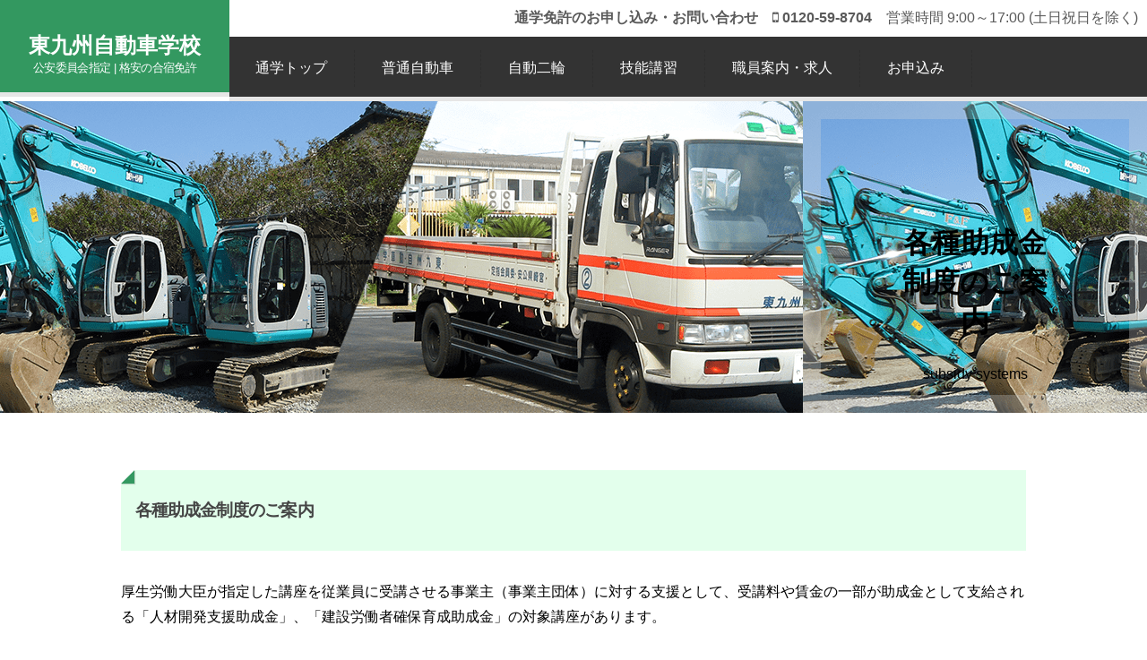

--- FILE ---
content_type: text/html; charset=UTF-8
request_url: https://higashikyusyu-ds.jp/tugaku/subsidy/
body_size: 21718
content:
<!DOCTYPE html>
<html lang="ja">
<head>
<!-- Google tag (gtag.js) -->
<script async src="https://www.googletagmanager.com/gtag/js?id=G-59X3YH2KPQ"></script>
<script>
  window.dataLayer = window.dataLayer || [];
  function gtag(){dataLayer.push(arguments);}
  gtag('js', new Date());

  gtag('config', 'G-59X3YH2KPQ');
</script>
<meta charset="UTF-8">
<title>東九州自動車学校|宮崎の合宿免許各種助成金制度のご案内 - 東九州自動車学校|宮崎の合宿免許</title>
<meta name="description" content="東九州自動車学校は九州、沖縄・宮古島の中でも人気のある自動車学校です。福岡、鹿児島、熊本、宮崎、大分、佐賀、長崎、沖縄、広島、兵庫、神奈川、横浜、東京、大阪、愛知、名古屋、京都、千葉、埼玉、北海道、徳島、茨城からの合宿免許探しは当自動車学校にて。普通免許、二輪免許・大型二輪免許など、豊富な免許合宿プランをご紹介しています。" />
<meta name="keywords" content="九州,合宿免許,安い,自動車学校,おすすめ,">
<meta name="viewport" content="width=device-width">
<meta http-equiv="Content-Script-Type" content="text/javascript" />
<link rel="stylesheet" href="https://higashikyusyu-ds.jp/wp-content/themes/higawp/style.css">
<link rel="shortcut icon" href="https://higashikyusyu-ds.jp/wp-content/themes/higawp/img/favicon.ico">
<link rel="preconnect" href="https://fonts.googleapis.com">
	<link rel="preconnect" href="https://fonts.gstatic.com" crossorigin>
	<link href="https://fonts.googleapis.com/css2?family=Kosugi+Maru&display=swap" rel="stylesheet">
<link href="https://higashikyusyu-ds.jp/wp-content/themes/higawp/css/all.min.css" rel="stylesheet">
<link rel="stylesheet" href="https://cdnjs.cloudflare.com/ajax/libs/font-awesome/6.4.0/css/all.min.css">
<link rel="stylesheet" href="https://higashikyusyu-ds.jp/wp-content/themes/higawp/css/slick.css">
<link rel="stylesheet" href="https://higashikyusyu-ds.jp/wp-content/themes/higawp/css/slick-theme.css">
<link rel="stylesheet" href="https://higashikyusyu-ds.jp/wp-content/themes/higawp/css/lightbox.min.css">
<script src="https://ajax.googleapis.com/ajax/libs/jquery/1.8.3/jquery.min.js?ver=1.8.3"></script>
    
    <meta name='robots' content='index, follow, max-image-preview:large, max-snippet:-1, max-video-preview:-1' />

	<!-- This site is optimized with the Yoast SEO plugin v26.0 - https://yoast.com/wordpress/plugins/seo/ -->
	<meta name="description" content="厚生労働大臣が指定した講座を従業員に受講させる事業主（事業主団体）に対する支援として、受講料や賃金の一部が助成金として支給される「人材開発支援助成金」、「建設労働者確保育成助成金」の対象講座があります。この他にも東九州自動車学校では個人向けの助成金制度、「教育訓練給付制度」も対象となっています。" />
	<link rel="canonical" href="https://higashikyusyu-ds.jp/tugaku/subsidy/" />
	<meta property="og:locale" content="ja_JP" />
	<meta property="og:type" content="article" />
	<meta property="og:title" content="各種助成金制度のご案内 - 東九州自動車学校|宮崎の合宿免許" />
	<meta property="og:description" content="厚生労働大臣が指定した講座を従業員に受講させる事業主（事業主団体）に対する支援として、受講料や賃金の一部が助成金として支給される「人材開発支援助成金」、「建設労働者確保育成助成金」の対象講座があります。この他にも東九州自動車学校では個人向けの助成金制度、「教育訓練給付制度」も対象となっています。" />
	<meta property="og:url" content="https://higashikyusyu-ds.jp/tugaku/subsidy/" />
	<meta property="og:site_name" content="東九州自動車学校|宮崎の合宿免許" />
	<meta property="article:modified_time" content="2025-12-17T06:56:19+00:00" />
	<meta property="og:image" content="http://higashikyusyu-ds.jp/wp-content/uploads/2022/03/zyoseikin-head2.webp" />
	<meta name="twitter:card" content="summary_large_image" />
	<meta name="twitter:label1" content="推定読み取り時間" />
	<meta name="twitter:data1" content="23分" />
	<script type="application/ld+json" class="yoast-schema-graph">{"@context":"https://schema.org","@graph":[{"@type":"WebPage","@id":"https://higashikyusyu-ds.jp/tugaku/subsidy/","url":"https://higashikyusyu-ds.jp/tugaku/subsidy/","name":"各種助成金制度のご案内 - 東九州自動車学校|宮崎の合宿免許","isPartOf":{"@id":"https://higashikyusyu-ds.jp/#website"},"primaryImageOfPage":{"@id":"https://higashikyusyu-ds.jp/tugaku/subsidy/#primaryimage"},"image":{"@id":"https://higashikyusyu-ds.jp/tugaku/subsidy/#primaryimage"},"thumbnailUrl":"http://higashikyusyu-ds.jp/wp-content/uploads/2022/03/zyoseikin-head2.webp","datePublished":"2022-06-07T15:00:46+00:00","dateModified":"2025-12-17T06:56:19+00:00","description":"厚生労働大臣が指定した講座を従業員に受講させる事業主（事業主団体）に対する支援として、受講料や賃金の一部が助成金として支給される「人材開発支援助成金」、「建設労働者確保育成助成金」の対象講座があります。この他にも東九州自動車学校では個人向けの助成金制度、「教育訓練給付制度」も対象となっています。","breadcrumb":{"@id":"https://higashikyusyu-ds.jp/tugaku/subsidy/#breadcrumb"},"inLanguage":"ja","potentialAction":[{"@type":"ReadAction","target":["https://higashikyusyu-ds.jp/tugaku/subsidy/"]}]},{"@type":"ImageObject","inLanguage":"ja","@id":"https://higashikyusyu-ds.jp/tugaku/subsidy/#primaryimage","url":"http://higashikyusyu-ds.jp/wp-content/uploads/2022/03/zyoseikin-head2.webp","contentUrl":"http://higashikyusyu-ds.jp/wp-content/uploads/2022/03/zyoseikin-head2.webp"},{"@type":"BreadcrumbList","@id":"https://higashikyusyu-ds.jp/tugaku/subsidy/#breadcrumb","itemListElement":[{"@type":"ListItem","position":1,"name":"ホーム","item":"https://higashikyusyu-ds.jp/"},{"@type":"ListItem","position":2,"name":"通学免許のご案内","item":"https://higashikyusyu-ds.jp/tugaku/"},{"@type":"ListItem","position":3,"name":"各種助成金制度のご案内"}]},{"@type":"WebSite","@id":"https://higashikyusyu-ds.jp/#website","url":"https://higashikyusyu-ds.jp/","name":"東九州自動車学校|宮崎の合宿免許","description":"福岡、鹿児島、大分から人気の安い合宿免許は東九州自動車学校へ","potentialAction":[{"@type":"SearchAction","target":{"@type":"EntryPoint","urlTemplate":"https://higashikyusyu-ds.jp/?s={search_term_string}"},"query-input":{"@type":"PropertyValueSpecification","valueRequired":true,"valueName":"search_term_string"}}],"inLanguage":"ja"}]}</script>
	<!-- / Yoast SEO plugin. -->


<link rel='dns-prefetch' href='//yubinbango.github.io' />
<link rel="alternate" title="oEmbed (JSON)" type="application/json+oembed" href="https://higashikyusyu-ds.jp/wp-json/oembed/1.0/embed?url=https%3A%2F%2Fhigashikyusyu-ds.jp%2Ftugaku%2Fsubsidy%2F" />
<link rel="alternate" title="oEmbed (XML)" type="text/xml+oembed" href="https://higashikyusyu-ds.jp/wp-json/oembed/1.0/embed?url=https%3A%2F%2Fhigashikyusyu-ds.jp%2Ftugaku%2Fsubsidy%2F&#038;format=xml" />
<style id='wp-img-auto-sizes-contain-inline-css' type='text/css'>
img:is([sizes=auto i],[sizes^="auto," i]){contain-intrinsic-size:3000px 1500px}
/*# sourceURL=wp-img-auto-sizes-contain-inline-css */
</style>
<link rel='stylesheet' id='eo-leaflet.js-css' href='https://higashikyusyu-ds.jp/wp-content/plugins/event-organiser/lib/leaflet/leaflet.min.css' type='text/css' media='all' />
<style id='eo-leaflet.js-inline-css' type='text/css'>
.leaflet-popup-close-button{box-shadow:none!important;}
/*# sourceURL=eo-leaflet.js-inline-css */
</style>
<link rel='stylesheet' id='sbi_styles-css' href='https://higashikyusyu-ds.jp/wp-content/plugins/instagram-feed/css/sbi-styles.min.css' type='text/css' media='all' />
<style id='wp-emoji-styles-inline-css' type='text/css'>

	img.wp-smiley, img.emoji {
		display: inline !important;
		border: none !important;
		box-shadow: none !important;
		height: 1em !important;
		width: 1em !important;
		margin: 0 0.07em !important;
		vertical-align: -0.1em !important;
		background: none !important;
		padding: 0 !important;
	}
/*# sourceURL=wp-emoji-styles-inline-css */
</style>
<style id='wp-block-library-inline-css' type='text/css'>
:root{--wp-block-synced-color:#7a00df;--wp-block-synced-color--rgb:122,0,223;--wp-bound-block-color:var(--wp-block-synced-color);--wp-editor-canvas-background:#ddd;--wp-admin-theme-color:#007cba;--wp-admin-theme-color--rgb:0,124,186;--wp-admin-theme-color-darker-10:#006ba1;--wp-admin-theme-color-darker-10--rgb:0,107,160.5;--wp-admin-theme-color-darker-20:#005a87;--wp-admin-theme-color-darker-20--rgb:0,90,135;--wp-admin-border-width-focus:2px}@media (min-resolution:192dpi){:root{--wp-admin-border-width-focus:1.5px}}.wp-element-button{cursor:pointer}:root .has-very-light-gray-background-color{background-color:#eee}:root .has-very-dark-gray-background-color{background-color:#313131}:root .has-very-light-gray-color{color:#eee}:root .has-very-dark-gray-color{color:#313131}:root .has-vivid-green-cyan-to-vivid-cyan-blue-gradient-background{background:linear-gradient(135deg,#00d084,#0693e3)}:root .has-purple-crush-gradient-background{background:linear-gradient(135deg,#34e2e4,#4721fb 50%,#ab1dfe)}:root .has-hazy-dawn-gradient-background{background:linear-gradient(135deg,#faaca8,#dad0ec)}:root .has-subdued-olive-gradient-background{background:linear-gradient(135deg,#fafae1,#67a671)}:root .has-atomic-cream-gradient-background{background:linear-gradient(135deg,#fdd79a,#004a59)}:root .has-nightshade-gradient-background{background:linear-gradient(135deg,#330968,#31cdcf)}:root .has-midnight-gradient-background{background:linear-gradient(135deg,#020381,#2874fc)}:root{--wp--preset--font-size--normal:16px;--wp--preset--font-size--huge:42px}.has-regular-font-size{font-size:1em}.has-larger-font-size{font-size:2.625em}.has-normal-font-size{font-size:var(--wp--preset--font-size--normal)}.has-huge-font-size{font-size:var(--wp--preset--font-size--huge)}.has-text-align-center{text-align:center}.has-text-align-left{text-align:left}.has-text-align-right{text-align:right}.has-fit-text{white-space:nowrap!important}#end-resizable-editor-section{display:none}.aligncenter{clear:both}.items-justified-left{justify-content:flex-start}.items-justified-center{justify-content:center}.items-justified-right{justify-content:flex-end}.items-justified-space-between{justify-content:space-between}.screen-reader-text{border:0;clip-path:inset(50%);height:1px;margin:-1px;overflow:hidden;padding:0;position:absolute;width:1px;word-wrap:normal!important}.screen-reader-text:focus{background-color:#ddd;clip-path:none;color:#444;display:block;font-size:1em;height:auto;left:5px;line-height:normal;padding:15px 23px 14px;text-decoration:none;top:5px;width:auto;z-index:100000}html :where(.has-border-color){border-style:solid}html :where([style*=border-top-color]){border-top-style:solid}html :where([style*=border-right-color]){border-right-style:solid}html :where([style*=border-bottom-color]){border-bottom-style:solid}html :where([style*=border-left-color]){border-left-style:solid}html :where([style*=border-width]){border-style:solid}html :where([style*=border-top-width]){border-top-style:solid}html :where([style*=border-right-width]){border-right-style:solid}html :where([style*=border-bottom-width]){border-bottom-style:solid}html :where([style*=border-left-width]){border-left-style:solid}html :where(img[class*=wp-image-]){height:auto;max-width:100%}:where(figure){margin:0 0 1em}html :where(.is-position-sticky){--wp-admin--admin-bar--position-offset:var(--wp-admin--admin-bar--height,0px)}@media screen and (max-width:600px){html :where(.is-position-sticky){--wp-admin--admin-bar--position-offset:0px}}

/*# sourceURL=wp-block-library-inline-css */
</style><style id='global-styles-inline-css' type='text/css'>
:root{--wp--preset--aspect-ratio--square: 1;--wp--preset--aspect-ratio--4-3: 4/3;--wp--preset--aspect-ratio--3-4: 3/4;--wp--preset--aspect-ratio--3-2: 3/2;--wp--preset--aspect-ratio--2-3: 2/3;--wp--preset--aspect-ratio--16-9: 16/9;--wp--preset--aspect-ratio--9-16: 9/16;--wp--preset--color--black: #000000;--wp--preset--color--cyan-bluish-gray: #abb8c3;--wp--preset--color--white: #ffffff;--wp--preset--color--pale-pink: #f78da7;--wp--preset--color--vivid-red: #cf2e2e;--wp--preset--color--luminous-vivid-orange: #ff6900;--wp--preset--color--luminous-vivid-amber: #fcb900;--wp--preset--color--light-green-cyan: #7bdcb5;--wp--preset--color--vivid-green-cyan: #00d084;--wp--preset--color--pale-cyan-blue: #8ed1fc;--wp--preset--color--vivid-cyan-blue: #0693e3;--wp--preset--color--vivid-purple: #9b51e0;--wp--preset--gradient--vivid-cyan-blue-to-vivid-purple: linear-gradient(135deg,rgb(6,147,227) 0%,rgb(155,81,224) 100%);--wp--preset--gradient--light-green-cyan-to-vivid-green-cyan: linear-gradient(135deg,rgb(122,220,180) 0%,rgb(0,208,130) 100%);--wp--preset--gradient--luminous-vivid-amber-to-luminous-vivid-orange: linear-gradient(135deg,rgb(252,185,0) 0%,rgb(255,105,0) 100%);--wp--preset--gradient--luminous-vivid-orange-to-vivid-red: linear-gradient(135deg,rgb(255,105,0) 0%,rgb(207,46,46) 100%);--wp--preset--gradient--very-light-gray-to-cyan-bluish-gray: linear-gradient(135deg,rgb(238,238,238) 0%,rgb(169,184,195) 100%);--wp--preset--gradient--cool-to-warm-spectrum: linear-gradient(135deg,rgb(74,234,220) 0%,rgb(151,120,209) 20%,rgb(207,42,186) 40%,rgb(238,44,130) 60%,rgb(251,105,98) 80%,rgb(254,248,76) 100%);--wp--preset--gradient--blush-light-purple: linear-gradient(135deg,rgb(255,206,236) 0%,rgb(152,150,240) 100%);--wp--preset--gradient--blush-bordeaux: linear-gradient(135deg,rgb(254,205,165) 0%,rgb(254,45,45) 50%,rgb(107,0,62) 100%);--wp--preset--gradient--luminous-dusk: linear-gradient(135deg,rgb(255,203,112) 0%,rgb(199,81,192) 50%,rgb(65,88,208) 100%);--wp--preset--gradient--pale-ocean: linear-gradient(135deg,rgb(255,245,203) 0%,rgb(182,227,212) 50%,rgb(51,167,181) 100%);--wp--preset--gradient--electric-grass: linear-gradient(135deg,rgb(202,248,128) 0%,rgb(113,206,126) 100%);--wp--preset--gradient--midnight: linear-gradient(135deg,rgb(2,3,129) 0%,rgb(40,116,252) 100%);--wp--preset--font-size--small: 13px;--wp--preset--font-size--medium: 20px;--wp--preset--font-size--large: 36px;--wp--preset--font-size--x-large: 42px;--wp--preset--spacing--20: 0.44rem;--wp--preset--spacing--30: 0.67rem;--wp--preset--spacing--40: 1rem;--wp--preset--spacing--50: 1.5rem;--wp--preset--spacing--60: 2.25rem;--wp--preset--spacing--70: 3.38rem;--wp--preset--spacing--80: 5.06rem;--wp--preset--shadow--natural: 6px 6px 9px rgba(0, 0, 0, 0.2);--wp--preset--shadow--deep: 12px 12px 50px rgba(0, 0, 0, 0.4);--wp--preset--shadow--sharp: 6px 6px 0px rgba(0, 0, 0, 0.2);--wp--preset--shadow--outlined: 6px 6px 0px -3px rgb(255, 255, 255), 6px 6px rgb(0, 0, 0);--wp--preset--shadow--crisp: 6px 6px 0px rgb(0, 0, 0);}:where(.is-layout-flex){gap: 0.5em;}:where(.is-layout-grid){gap: 0.5em;}body .is-layout-flex{display: flex;}.is-layout-flex{flex-wrap: wrap;align-items: center;}.is-layout-flex > :is(*, div){margin: 0;}body .is-layout-grid{display: grid;}.is-layout-grid > :is(*, div){margin: 0;}:where(.wp-block-columns.is-layout-flex){gap: 2em;}:where(.wp-block-columns.is-layout-grid){gap: 2em;}:where(.wp-block-post-template.is-layout-flex){gap: 1.25em;}:where(.wp-block-post-template.is-layout-grid){gap: 1.25em;}.has-black-color{color: var(--wp--preset--color--black) !important;}.has-cyan-bluish-gray-color{color: var(--wp--preset--color--cyan-bluish-gray) !important;}.has-white-color{color: var(--wp--preset--color--white) !important;}.has-pale-pink-color{color: var(--wp--preset--color--pale-pink) !important;}.has-vivid-red-color{color: var(--wp--preset--color--vivid-red) !important;}.has-luminous-vivid-orange-color{color: var(--wp--preset--color--luminous-vivid-orange) !important;}.has-luminous-vivid-amber-color{color: var(--wp--preset--color--luminous-vivid-amber) !important;}.has-light-green-cyan-color{color: var(--wp--preset--color--light-green-cyan) !important;}.has-vivid-green-cyan-color{color: var(--wp--preset--color--vivid-green-cyan) !important;}.has-pale-cyan-blue-color{color: var(--wp--preset--color--pale-cyan-blue) !important;}.has-vivid-cyan-blue-color{color: var(--wp--preset--color--vivid-cyan-blue) !important;}.has-vivid-purple-color{color: var(--wp--preset--color--vivid-purple) !important;}.has-black-background-color{background-color: var(--wp--preset--color--black) !important;}.has-cyan-bluish-gray-background-color{background-color: var(--wp--preset--color--cyan-bluish-gray) !important;}.has-white-background-color{background-color: var(--wp--preset--color--white) !important;}.has-pale-pink-background-color{background-color: var(--wp--preset--color--pale-pink) !important;}.has-vivid-red-background-color{background-color: var(--wp--preset--color--vivid-red) !important;}.has-luminous-vivid-orange-background-color{background-color: var(--wp--preset--color--luminous-vivid-orange) !important;}.has-luminous-vivid-amber-background-color{background-color: var(--wp--preset--color--luminous-vivid-amber) !important;}.has-light-green-cyan-background-color{background-color: var(--wp--preset--color--light-green-cyan) !important;}.has-vivid-green-cyan-background-color{background-color: var(--wp--preset--color--vivid-green-cyan) !important;}.has-pale-cyan-blue-background-color{background-color: var(--wp--preset--color--pale-cyan-blue) !important;}.has-vivid-cyan-blue-background-color{background-color: var(--wp--preset--color--vivid-cyan-blue) !important;}.has-vivid-purple-background-color{background-color: var(--wp--preset--color--vivid-purple) !important;}.has-black-border-color{border-color: var(--wp--preset--color--black) !important;}.has-cyan-bluish-gray-border-color{border-color: var(--wp--preset--color--cyan-bluish-gray) !important;}.has-white-border-color{border-color: var(--wp--preset--color--white) !important;}.has-pale-pink-border-color{border-color: var(--wp--preset--color--pale-pink) !important;}.has-vivid-red-border-color{border-color: var(--wp--preset--color--vivid-red) !important;}.has-luminous-vivid-orange-border-color{border-color: var(--wp--preset--color--luminous-vivid-orange) !important;}.has-luminous-vivid-amber-border-color{border-color: var(--wp--preset--color--luminous-vivid-amber) !important;}.has-light-green-cyan-border-color{border-color: var(--wp--preset--color--light-green-cyan) !important;}.has-vivid-green-cyan-border-color{border-color: var(--wp--preset--color--vivid-green-cyan) !important;}.has-pale-cyan-blue-border-color{border-color: var(--wp--preset--color--pale-cyan-blue) !important;}.has-vivid-cyan-blue-border-color{border-color: var(--wp--preset--color--vivid-cyan-blue) !important;}.has-vivid-purple-border-color{border-color: var(--wp--preset--color--vivid-purple) !important;}.has-vivid-cyan-blue-to-vivid-purple-gradient-background{background: var(--wp--preset--gradient--vivid-cyan-blue-to-vivid-purple) !important;}.has-light-green-cyan-to-vivid-green-cyan-gradient-background{background: var(--wp--preset--gradient--light-green-cyan-to-vivid-green-cyan) !important;}.has-luminous-vivid-amber-to-luminous-vivid-orange-gradient-background{background: var(--wp--preset--gradient--luminous-vivid-amber-to-luminous-vivid-orange) !important;}.has-luminous-vivid-orange-to-vivid-red-gradient-background{background: var(--wp--preset--gradient--luminous-vivid-orange-to-vivid-red) !important;}.has-very-light-gray-to-cyan-bluish-gray-gradient-background{background: var(--wp--preset--gradient--very-light-gray-to-cyan-bluish-gray) !important;}.has-cool-to-warm-spectrum-gradient-background{background: var(--wp--preset--gradient--cool-to-warm-spectrum) !important;}.has-blush-light-purple-gradient-background{background: var(--wp--preset--gradient--blush-light-purple) !important;}.has-blush-bordeaux-gradient-background{background: var(--wp--preset--gradient--blush-bordeaux) !important;}.has-luminous-dusk-gradient-background{background: var(--wp--preset--gradient--luminous-dusk) !important;}.has-pale-ocean-gradient-background{background: var(--wp--preset--gradient--pale-ocean) !important;}.has-electric-grass-gradient-background{background: var(--wp--preset--gradient--electric-grass) !important;}.has-midnight-gradient-background{background: var(--wp--preset--gradient--midnight) !important;}.has-small-font-size{font-size: var(--wp--preset--font-size--small) !important;}.has-medium-font-size{font-size: var(--wp--preset--font-size--medium) !important;}.has-large-font-size{font-size: var(--wp--preset--font-size--large) !important;}.has-x-large-font-size{font-size: var(--wp--preset--font-size--x-large) !important;}
/*# sourceURL=global-styles-inline-css */
</style>

<style id='classic-theme-styles-inline-css' type='text/css'>
/*! This file is auto-generated */
.wp-block-button__link{color:#fff;background-color:#32373c;border-radius:9999px;box-shadow:none;text-decoration:none;padding:calc(.667em + 2px) calc(1.333em + 2px);font-size:1.125em}.wp-block-file__button{background:#32373c;color:#fff;text-decoration:none}
/*# sourceURL=/wp-includes/css/classic-themes.min.css */
</style>
<link rel='stylesheet' id='jquery-ui-smoothness-css' href='https://higashikyusyu-ds.jp/wp-content/plugins/contact-form-7/includes/js/jquery-ui/themes/smoothness/jquery-ui.min.css' type='text/css' media='screen' />
<link rel='stylesheet' id='cf7cf-style-css' href='https://higashikyusyu-ds.jp/wp-content/plugins/cf7-conditional-fields/style.css' type='text/css' media='all' />
<script type="text/javascript" src="https://higashikyusyu-ds.jp/wp-includes/js/jquery/jquery.min.js" id="jquery-core-js"></script>
<script type="text/javascript" src="https://higashikyusyu-ds.jp/wp-includes/js/jquery/jquery-migrate.min.js" id="jquery-migrate-js"></script>
<link rel="https://api.w.org/" href="https://higashikyusyu-ds.jp/wp-json/" /><link rel="alternate" title="JSON" type="application/json" href="https://higashikyusyu-ds.jp/wp-json/wp/v2/pages/26193" /><link rel="EditURI" type="application/rsd+xml" title="RSD" href="https://higashikyusyu-ds.jp/xmlrpc.php?rsd" />
<link rel='shortlink' href='https://higashikyusyu-ds.jp/?p=26193' />
<meta property="og:title" content="各種助成金制度のご案内" />
<meta property="og:description" content="各種助成金制度のご案内 subsidy systems &nbsp; 各種助成金制度のご案内 subsidy systems &nbsp; 各種助成金制度のご案内 厚生労働大臣が指定した講座を従業員に" />
<meta property="og:type" content="article" />
<meta property="og:url" content="https://higashikyusyu-ds.jp/tugaku/subsidy/" />
<meta property="og:image" content="https://higashikyusyu-ds.jp/wp-content/uploads/2023/01/higakyuds.jpg" />
<meta property="og:site_name" content="東九州自動車学校|宮崎の合宿免許" />
<meta name="twitter:card" content="summary_large_image" />
<meta name="twitter:site" content="@HigakyuDs" />
<meta property="og:locale" content="ja_JP" />
<noscript><style>.lazyload[data-src]{display:none !important;}</style></noscript><style>.lazyload{background-image:none !important;}.lazyload:before{background-image:none !important;}</style><meta name="redi-version" content="1.2.7" /><link rel="icon" href="https://higashikyusyu-ds.jp/wp-content/uploads/2022/11/cropped-favicon-32x32.png" sizes="32x32" />
<link rel="icon" href="https://higashikyusyu-ds.jp/wp-content/uploads/2022/11/cropped-favicon-192x192.png" sizes="192x192" />
<link rel="apple-touch-icon" href="https://higashikyusyu-ds.jp/wp-content/uploads/2022/11/cropped-favicon-180x180.png" />
<meta name="msapplication-TileImage" content="https://higashikyusyu-ds.jp/wp-content/uploads/2022/11/cropped-favicon-270x270.png" />
</head>
<body>
<div id="fb-root"></div>
<script async defer crossorigin="anonymous" src="https://connect.facebook.net/ja_JP/sdk.js#xfbml=1&version=v3.3"></script>    
<div class="hedmenu_ga tb_delete">
<div class="hedmenu_ga_in">

<div class="hed_left">
<h1><a href="https://higashikyusyu-ds.jp/">東九州自動車学校</a></h1>
<h2>公安委員会指定 | 格安の合宿免許</h2>
</div>


<div class="hed_right">
<div class="hed_right_top" style=""><b>通学免許のお申し込み・お問い合わせ　<i class="fa fa-mobile" aria-hidden="true"></i> 0120-59-8704</b>　営業時間 9:00～17:00 (土日祝日を除く)
</div>


<div class="hed_right_bottom">

<nav id="nav-global" class="hd-global-nav">
<div class="c-l-base">
<ul class="gnav cf">
<li><div class="gnav_txt-ga"><a href="https://higashikyusyu-ds.jp/tugaku/" id="gnav01">通学トップ</a></div></li>
<li><div class="gnav_txt-ga"><a href="https://higashikyusyu-ds.jp/tugaku/omv/" id="gnav01">普通自動車</a></div></li>
<li><div class="gnav_txt-ga"><a href="https://higashikyusyu-ds.jp/tugaku/tugaku-bike/" id="gnav01">自動二輪</a></div></li>
<li><div class="gnav_txt-ga"><a href="https://higashikyusyu-ds.jp/t-skill/" id="gnav01">技能講習</a></div></li>
<li><div class="gnav_txt-ga"><a href="https://higashikyusyu-ds.jp/shokuin/" id="gnav01">職員案内・求人</a></div></li>
<!--<li><div class="gnav_txt-ga"><a href="https://higashikyusyu-ds.jp/tugaku/tdocument-reques/" id="gnav01">資料請求</a></div></li>-->
<li><div class="gnav_txt-ga  gnav_txt-ga2"><a href="https://higashikyusyu-ds.jp/tugaku/tnyukou/" id="gnav01">お申込み</a></div></li>
</ul>
</div>
</nav>
</div>

</div>



</div>


	

<div class="clear"></div>
</div>
</div>

<div class="clear"></div>

<div id="nav">
<div class="boxA">
<div class="boxA-inner">
      <div class="box1"> <a href="https://higashikyusyu-ds.jp">
        <div class="site">
          <h1 class="index"><a href="https://higashikyusyu-ds.jp/">東九州自動車学校</a></h1>
          <h2 class="index">公安委員会指定 | 格安の合宿免許</h2>
        </div>
        </a></div>

<div class="toggle_menu">
	<label for="Panel1" id="menubtn">
	<i class="fa fa-bars"></i><span>MENU</span>
	</label>

	<input type="checkbox" id="Panel1" class="on-off" />
	<ul>
            <li><a href="https://higashikyusyu-ds.jp/tugaku/#tu">通学免許<br>車種一覧</a></li>
            <li><a href="https://higashikyusyu-ds.jp/tugaku/#gi">技能講習<br>一覧</a></li>
            <li><a href="https://higashikyusyu-ds.jp/tugaku/application/">お申し込み</a></li>
            <li><a href="https://higashikyusyu-ds.jp/tugaku/subsidy/">助成金について</a></li>
            <li><a href="https://higashikyusyu-ds.jp/tugaku/tkoshu/">高齢者講習</a></li>
            <li><a href="https://higashikyusyu-ds.jp/access/">アクセス</a></li>
            <li><a href="https://higashikyusyu-ds.jp/shokuin/">職員案内・求人</a></li>

	</ul>
</div>


</div>
</div>

<div id="sp-bmenu">
<ul>
<li><a href="https://higashikyusyu-ds.jp/ginfo"><img src="[data-uri]" alt="合宿" data-src="https://higashikyusyu-ds.jp/wp-content/uploads/2022/01/gas-1-2.webp" decoding="async" class="lazyload" data-eio-rwidth="300" data-eio-rheight="279"><noscript><img src="https://higashikyusyu-ds.jp/wp-content/uploads/2022/01/gas-1-2.webp" alt="合宿" data-eio="l"></noscript></li>
<li><a href="https://higashikyusyu-ds.jp/tugaku/omv/"><img src="[data-uri]" alt="通学" data-src="https://higashikyusyu-ds.jp/wp-content/uploads/2022/01/tupr-1.webp" decoding="async" class="lazyload" data-eio-rwidth="300" data-eio-rheight="279"><noscript><img src="https://higashikyusyu-ds.jp/wp-content/uploads/2022/01/tupr-1.webp" alt="通学" data-eio="l"></noscript></a></li>
<li><a href="https://higashikyusyu-ds.jp/nyk/tc-nyukou/"><img src="[data-uri]" alt="申し込み" data-src="https://higashikyusyu-ds.jp/wp-content/uploads/2022/01/mousi-1.webp" decoding="async" class="lazyload" data-eio-rwidth="300" data-eio-rheight="279"><noscript><img src="https://higashikyusyu-ds.jp/wp-content/uploads/2022/01/mousi-1.webp" alt="申し込み" data-eio="l"></noscript></a></li>
<!--<li><a href="https://higashikyusyu-ds.jp/nyk/document-reques/"><img src="[data-uri]" alt="資料請求" data-src="https://higashikyusyu-ds.jp/wp-content/uploads/2022/01/sr.webp" decoding="async" class="lazyload" data-eio-rwidth="300" data-eio-rheight="279"><noscript><img src="https://higashikyusyu-ds.jp/wp-content/uploads/2022/01/sr.webp" alt="資料請求" data-eio="l"></noscript></a></li>-->
<li><a href="tel:0120598704"><img src="[data-uri]" alt="電話" data-src="https://higashikyusyu-ds.jp/wp-content/uploads/2022/01/denwa-2.webp" decoding="async" class="lazyload" data-eio-rwidth="300" data-eio-rheight="279"><noscript><img src="https://higashikyusyu-ds.jp/wp-content/uploads/2022/01/denwa-2.webp" alt="電話" data-eio="l"></noscript></a></li>
</ul>
</div>

</div>
</div>

<div class="boxtop">
<!--<div id="important-news">
<ul class="info-heder-ul">
          <li class="info-heder-li"><a href="https://higashikyusyu-ds.jp/2021/08/10/%e3%81%94%e5%85%a5%e6%a0%a1%e5%89%8d%e3%81%ae%e3%80%8c%e3%82%b3%e3%83%ad%e3%83%8a%e6%8a%97%e5%8e%9f%e6%a4%9c%e6%9f%bb%e3%80%8d%e3%81%ab%e3%81%a4%e3%81%84%e3%81%a6%e3%81%ae%e3%81%8a%e9%a1%98%e3%81%84/"><i class="fas fa-chevron-circle-right"></i>【重要】ご入校前の「コロナ抗原検査」についてのお願い</a></li>
        <li class="info-heder-li"><a href="https://higashikyusyu-ds.jp/2020/05/02/%e6%96%b0%e5%9e%8b%e3%82%b3%e3%83%ad%e3%83%8a%e3%82%a6%e3%82%a4%e3%83%ab%e3%82%b9%e6%84%9f%e6%9f%93%e7%97%87-covid-19%e3%81%ab%e9%96%a2%e3%81%99%e3%82%8b%e4%ba%88%e9%98%b2%e5%af%be%e7%ad%96%e3%81%a8/"><i class="fas fa-chevron-circle-right"></i>【重要】新型コロナウイルス感染症 (COVID-19)に関する予防対策とお願い</a></li>
     
</ul>
</div>-->

  
<div id="herder_imgbox">
<div class="page_title lazyload"
    style="background-size: cover; background-position: center center; background-attachment: scroll;" data-back="https://higashikyusyu-ds.jp/wp-content/uploads/2016/09/jyosei-min.png"></p>
<div class="page_title_in">
<h1>各種助成金制度のご案内</h1>
<p>subsidy systems</p>
</p></div>
<div class="kuro_toumei">&nbsp;</div>
</p></div>
<div class="page_title_r"style="background-image: url('https://higashikyusyu-ds.jp/wp-content/uploads/2016/09/jyosei-min.png');">
<h1>各種助成金制度のご案内</h1>
<p>subsidy systems</p>
<div class="waku_toumei">&nbsp;</div>
</p></div>
</div>
<div class="clear"></div>
<div class="box6">
<h2>各種助成金制度のご案内</h2>
<p>厚生労働大臣が指定した講座を従業員に受講させる事業主（事業主団体）に対する支援として、受講料や賃金の一部が助成金として支給される「人材開発支援助成金」、「建設労働者確保育成助成金」の対象講座があります。</p>
<p>この他にも東九州自動車学校では個人向けの助成金制度、「教育訓練給付制度」も対象となっています。</p>
<dl class="mokuji">
<dt>目次</dt>
<dd>
<p>
        <a href="#jyoseikin1">1．人材開発支援助成金</a><br />
        <a href="#jyoseikin2">2．一般教育訓練給付制度</a><br />
        <a href="#jyoseikin4">3．建設労働者確保育成助成金</a><br />
        <a href="#jyoseikin5">4．フォークリフト助成金のご案内</a>
      </p>
</dd>
</dl>
</div>
<div class="box6">
  <a name="jyoseikin1"></a></p>
<h3>１．人材開発支援助成金</h3>
<p><img decoding="async" src="[data-uri]" alt="助成金ヘッダー" class="img_responsive lazyload" data-src="https://higashikyusyu-ds.jp/wp-content/uploads/2022/03/zyoseikin-head2.webp" data-eio-rwidth="1000" data-eio-rheight="220" /><noscript><img decoding="async" src="https://higashikyusyu-ds.jp/wp-content/uploads/2022/03/zyoseikin-head2.webp" alt="助成金ヘッダー" class="img_responsive" data-eio="l" /></noscript></p>
<p>人材開発支援助成金は、事業主等が雇用する労働者に対して、職務に関連した専門的な知識及び技能を習得させるための職業訓練等を計画に沿って実施した場合等に、訓練経費や訓練期間中の賃金の一部等を助成する制度です。</p>
<p>
受講日の1か月前までに申請が必要となります。<br />
（当方からご用意する資料：申込書、時間割、料金表）<br />
※申込書はFAXにて送付いただき、確認印を押印したものを返送いたします。<br />
その他必要書類につきましては、労働局よりお取り寄せの上、ご準備ください。<br />
受講予約時に人材開発助成金を使用する旨を必ずお知らせください。<br />
受講後、必要資料を作成し、郵送または直接お渡しいたします。<br />
なお、受講料のお支払いは会社単位での対応となりますので、ご了承ください。
 </p>
<h4>■ 対象条件</h4>
<p>○ 企業活動に関連する資格や免許の取得にご利用いただけます。</p>
<p>○ 有期実習型訓練を除き、雇用形態を問わず訓練の受講が可能となりました。</p>
<p>○ OFF-JTの最低訓練時間は10時間以上に統一されました。</p>
<p>○ 有期契約労働者等を正社員化した場合の助成率は、引き続き高率助成としています</p>
<p>
    これまで、年間職業能力開発計画期間内に新たな訓練を実施する場合は、「訓練実施計画変更届」による訓練の追加を求めているコースがありましたが、令和５年度より、訓練を新たに実施する場合は、都度、「職業訓練実施計画届（様式第１－１号）」を提出する方法に変更しました。
  </p>
<p class="color-red">※助成金を申請する場合は１ヶ月前までに労働局に申請が必要です。受講後は、申請できません。<br />
    詳しくは労働局にご相談ください。</p>
<h4>■ 助成内容</h4>
<p class="color-red">受講料金の45%　受講時間×800円</p>
<h4>■ 利用できる自動車免許</h4>
<div class="flex">
<ul class="list5 corse_list">
<li>
<div class="corse_img">
          <img decoding="async" src="[data-uri]" alt="普通自動車" data-src="https://higashikyusyu-ds.jp/wp-content/uploads/2022/03/zyakunen-1_1.webp" class="lazyload" data-eio-rwidth="381" data-eio-rheight="381" /><noscript><img decoding="async" src="https://higashikyusyu-ds.jp/wp-content/uploads/2022/03/zyakunen-1_1.webp" alt="普通自動車" data-eio="l" /></noscript></p>
<p>準中型運転免許</p>
<div class="clear">
          </div>
</p></div>
</li>
<li>
<div class="corse_img">
          <img decoding="async" src="[data-uri]" alt="普通自動車" data-src="https://higashikyusyu-ds.jp/wp-content/uploads/2022/03/zyakunen-2_1.webp" class="lazyload" data-eio-rwidth="381" data-eio-rheight="381" /><noscript><img decoding="async" src="https://higashikyusyu-ds.jp/wp-content/uploads/2022/03/zyakunen-2_1.webp" alt="普通自動車" data-eio="l" /></noscript></p>
<p>中型運転免許</p>
<div class="clear">
          </div>
</p></div>
</li>
<li>
<div class="corse_img">
          <img decoding="async" src="[data-uri]" alt="普通自動車" data-src="https://higashikyusyu-ds.jp/wp-content/uploads/2022/03/zyakunen-3_1.webp" class="lazyload" data-eio-rwidth="381" data-eio-rheight="381" /><noscript><img decoding="async" src="https://higashikyusyu-ds.jp/wp-content/uploads/2022/03/zyakunen-3_1.webp" alt="普通自動車" data-eio="l" /></noscript></p>
<p>けん引運転免許</p>
<div class="clear">
          </div>
</p></div>
</li>
<li>
<div class="corse_img">
          <img decoding="async" src="[data-uri]" alt="普通自動車" data-src="https://higashikyusyu-ds.jp/wp-content/uploads/2022/03/zyakunen-4_1.webp" class="lazyload" data-eio-rwidth="381" data-eio-rheight="381" /><noscript><img decoding="async" src="https://higashikyusyu-ds.jp/wp-content/uploads/2022/03/zyakunen-4_1.webp" alt="普通自動車" data-eio="l" /></noscript></p>
<p>大型運転免許</p>
<div class="clear">
          </div>
</p></div>
</li>
<li>
<div class="corse_img">
<div class="clear">
          </div>
</p></div>
</li>
</ul></div>
<h4 id="zyuntyu">○準中型運転免許　<a href="https://higashikyusyu-ds.jp/tugaku/medium-sized-car/">＞詳細ページはこちら</a></h4>
<div class="table-wrap">
<table class="price_table_tugaku">
<tr>
<th>準中型運転免許</th>
<th>所持免許</th>
<th>技能</th>
<th>学科</th>
<th>入校・仮免・検定</th>
</tr>
<tr>
<td rowspan="4"><img decoding="async" src="[data-uri]" alt="準中型" width="200px" data-src="https://higashikyusyu-ds.jp/wp-content/uploads/2022/03/zyakunen-1.webp" class="lazyload" data-eio-rwidth="160" data-eio-rheight="131"><noscript><img decoding="async" src="https://higashikyusyu-ds.jp/wp-content/uploads/2022/03/zyakunen-1.webp" alt="準中型" width="200px" data-eio="l"></noscript></td>
<td>普通MT</td>
<td>13時間</td>
<td>1時間</td>
<td>3時間</td>
</tr>
<tr>
<td>普通AT</td>
<td>17時間</td>
<td>1時間</td>
<td>3時間</td>
</tr>
<tr>
<td>自動二輪</td>
<td>39時間</td>
<td>3時間</td>
<td>3時間</td>
</tr>
<tr>
<td>免許なし</td>
<td>41時間</td>
<td>27時間</td>
<td>3時間</td>
</tr>
</table></div>
<p>  &nbsp;</p>
<h4 id="tyu">○中型運転免許　<a href="https://higashikyusyu-ds.jp/tugaku/fs-car/">＞詳細ページはこちら</a></h4>
<div class="table-wrap">
<table class="price_table_tugaku">
<tr>
<th>中型運転免許</th>
<th>所持免許</th>
<th>技能</th>
<th>学科</th>
<th>入校・仮免・検定</th>
</tr>
<tr>
<td rowspan="2"><img decoding="async" src="[data-uri]" alt="準中型" width="200px" data-src="https://higashikyusyu-ds.jp/wp-content/uploads/2022/03/zyakunen-2.webp" class="lazyload" data-eio-rwidth="160" data-eio-rheight="131"><noscript><img decoding="async" src="https://higashikyusyu-ds.jp/wp-content/uploads/2022/03/zyakunen-2.webp" alt="準中型" width="200px" data-eio="l"></noscript></td>
<td>準中型(5t)<br />限定MT</td>
<td>11時間</td>
<td>1時間</td>
<td>3時間</td>
</tr>
<tr>
<td>普通MT</td>
<td>15時間</td>
<td>1時間</td>
<td>3時間</td>
</tr>
</table></div>
<p>  &nbsp;</p>
<h4 id="kenin">○けん引運転免許　<a href="https://higashikyusyu-ds.jp/tugaku/tow-tractor/">＞詳細ページはこちら</a></h4>
<div class="table-wrap">
<table class="price_table_tugaku">
<tr>
<th>けん引運転免許　</th>
<th>所持免許</th>
<th>技能</th>
<th>入校・仮免・検定</th>
</tr>
<tr>
<td><img decoding="async" src="[data-uri]" alt="準中型" width="200px" data-src="https://higashikyusyu-ds.jp/wp-content/uploads/2022/03/zyakunen-3.webp" class="lazyload" data-eio-rwidth="160" data-eio-rheight="131"><noscript><img decoding="async" src="https://higashikyusyu-ds.jp/wp-content/uploads/2022/03/zyakunen-3.webp" alt="準中型" width="200px" data-eio="l"></noscript>
        </td>
<td>普通免許</td>
<td>12時間</td>
<td>2時間</td>
</tr>
</table></div>
<p>  &nbsp;</p>
<h4 id="ogata">○大型運転免許　<a href="https://www.hyuga-ds.co.jp/tugaku/full-size-car/" target="_blank"rel="noopener">＞詳細ページはこちら</a></p>
<p>(※日向自動車学校のページに飛びます)</p>
</h4>
<div class="table-wrap">
<table class="price_table_tugaku">
<tr>
<th>大型運転免許</th>
<th>所持免許</th>
<th>時間数</th>
<th>入校・仮免・検定</th>
</tr>
<tr>
<td rowspan="4"><img decoding="async" src="[data-uri]" alt="準中型" width="200px" data-src="https://higashikyusyu-ds.jp/wp-content/uploads/2022/03/zyakunen-4.webp" class="lazyload" data-eio-rwidth="160" data-eio-rheight="131"><noscript><img decoding="async" src="https://higashikyusyu-ds.jp/wp-content/uploads/2022/03/zyakunen-4.webp" alt="準中型" width="200px" data-eio="l"></noscript></td>
<td>準中型(5t)限定MT</td>
<td>27時間</td>
<td>3時間</td>
</tr>
<tr>
<td>準中型MT</td>
<td>23時間</td>
<td>3時間</td>
</tr>
<tr>
<td>中型MT</td>
<td>14時間</td>
<td>3時間</td>
</tr>
<tr>
<td>普通MT</td>
<td>30時間</td>
<td>3時間</td>
</tr>
</table></div>
<p>※その他のコースも助成金利用が可能です。</p>
<p>  &nbsp;</p>
<h4>■ 料金と助成額</h4>
<div class="table-wrap">
<table class="price_table_tugaku">
<tr>
<th>種類</th>
<th>所持免許</th>
<th>受講料金</th>
<th>助成額</th>
<th>自己負担分</th>
</tr>
<tr>
<th rowspan="4" bgcolor="#efefef">準中型<br />運転免許</th>
<td>運転免許MT</td>
<td>176,500円</td>
<td>90,100円</td>
<td style="color:#ff5252">86,400円</td>
</tr>
<tr>
<td>運転免許AT</td>
<td>198,000円</td>
<td>102,400円</td>
<td style="color:#ff5252">95,600円</td>
</tr>
<tr>
<td>自動二輪</td>
<td>302,300円</td>
<td>164,500円</td>
<td style="color:#ff5252">137,800円</td>
</tr>
<tr>
<td>免許なし</td>
<td>327,000円</td>
<td>192,000円</td>
<td style="color:#ff5252">135,000円</td>
</tr>
<tr>
<th rowspan="2" bgcolor="#efefef">中型<br />運転免許</th>
<td>準中型(5t)MT</td>
<td>131,000円</td>
<td>64,900円</td>
<td style="color:#ff5252">66,100円</td>
</tr>
<tr>
<td>運転免許MT</td>
<td>152,000円</td>
<td>80,400円</td>
<td style="color:#ff5252">71,600円</td>
</tr>
<tr>
<th bgcolor="#efefef">けん引<br />運転免許</th>
<td>普通免許以上</td>
<td>140,800円</td>
<td>72,100円</td>
<td style="color:#ff5252">68,700円</td>
</tr>
<tr>
<th rowspan="4" bgcolor="#efefef">大型<br />運転免許</th>
<td>準中型(5t)MT</td>
<td>351,800円</td>
<td>169,000円</td>
<td style="color:#ff5252">182,800円</td>
</tr>
<tr>
<td>準中型MT</td>
<td>316,800円</td>
<td>158,900円</td>
<td style="color:#ff5252">157,900円</td>
</tr>
<tr>
<td>中型MT</td>
<td>219,800円</td>
<td>109,600円</td>
<td style="color:#ff5252">110,200円</td>
</tr>
<tr>
<td>普通車MT</td>
<td>394,800円</td>
<td>170,900円</td>
<td style="color:#ff5252">223,900円</td>
</tr>
</table>
<p>※大型免許は日向自動車学校での取得となります。</p>
<p>※助成額はあくまでも目安となります。詳細はお近くの労働局へお問い合わせください。</p>
</p></div>
<h4>■ 利用できる技能講習</h4>
<div class="flex">
<ul class="list5 corse_list">
<li>
<div class="corse_img">
          <img decoding="async" src="[data-uri]" alt="普通自動車" data-src="https://higashikyusyu-ds.jp/wp-content/uploads/2022/03/zinzai-1.webp" class="lazyload" data-eio-rwidth="381" data-eio-rheight="381" /><noscript><img decoding="async" src="https://higashikyusyu-ds.jp/wp-content/uploads/2022/03/zinzai-1.webp" alt="普通自動車" data-eio="l" /></noscript></p>
<p>フォークリフト<br />（普通車免許所持/大特所持）</p>
<div class="clear">
          </div>
</p></div>
</li>
<li>
<div class="corse_img">
          <img decoding="async" src="[data-uri]" alt="普通自動車" data-src="https://higashikyusyu-ds.jp/wp-content/uploads/2022/03/zinzai-2.webp" class="lazyload" data-eio-rwidth="381" data-eio-rheight="381" /><noscript><img decoding="async" src="https://higashikyusyu-ds.jp/wp-content/uploads/2022/03/zinzai-2.webp" alt="普通自動車" data-eio="l" /></noscript></p>
<p>玉掛け（免除なし）</p>
<div class="clear">
          </div>
</p></div>
</li>
<li>
<div class="corse_img">
          <img decoding="async" src="[data-uri]" alt="普通自動車" data-src="https://higashikyusyu-ds.jp/wp-content/uploads/2022/03/zinzai-3.webp" class="lazyload" data-eio-rwidth="381" data-eio-rheight="381" /><noscript><img decoding="async" src="https://higashikyusyu-ds.jp/wp-content/uploads/2022/03/zinzai-3.webp" alt="普通自動車" data-eio="l" /></noscript></p>
<p>小型移動式クレーン</p>
<div class="clear">
          </div>
</p></div>
</li>
<li>
<div class="corse_img">
          <img decoding="async" src="[data-uri]" alt="普通自動車" data-src="https://higashikyusyu-ds.jp/wp-content/uploads/2022/03/zinzai-4-1.webp" class="lazyload" data-eio-rwidth="381" data-eio-rheight="381" /><noscript><img decoding="async" src="https://higashikyusyu-ds.jp/wp-content/uploads/2022/03/zinzai-4-1.webp" alt="普通自動車" data-eio="l" /></noscript></p>
<p>大型特殊自動車免許<br />（6 時間）＋<br />大型車両系建設機械<br />（14 時間）</p>
<div class="clear">
          </div>
</p></div>
</li>
<li>
<div class="corse_img">
          <img decoding="async" src="[data-uri]" alt="普通自動車" data-src="https://higashikyusyu-ds.jp/wp-content/uploads/2023/06/zinzai-6.png" class="lazyload" data-eio-rwidth="793" data-eio-rheight="793" /><noscript><img decoding="async" src="https://higashikyusyu-ds.jp/wp-content/uploads/2023/06/zinzai-6.png" alt="普通自動車" data-eio="l" /></noscript></p>
<p>不整地運搬車</p>
<div class="clear">
          </div>
</p></div>
</li>
<li>
<div class="corse_img">
          <img decoding="async" src="[data-uri]" alt="普通自動車" data-src="https://higashikyusyu-ds.jp/wp-content/uploads/2023/06/zinzai-7.png" class="lazyload" data-eio-rwidth="793" data-eio-rheight="793" /><noscript><img decoding="async" src="https://higashikyusyu-ds.jp/wp-content/uploads/2023/06/zinzai-7.png" alt="普通自動車" data-eio="l" /></noscript></p>
<p>大型車両系（整地）</p>
<div class="clear">
          </div>
</p></div>
</li>
<li>
<div class="corse_img">
          <img decoding="async" src="[data-uri]" alt="普通自動車" data-src="https://higashikyusyu-ds.jp/wp-content/uploads/2023/06/zinzai-8.png" class="lazyload" data-eio-rwidth="792" data-eio-rheight="793" /><noscript><img decoding="async" src="https://higashikyusyu-ds.jp/wp-content/uploads/2023/06/zinzai-8.png" alt="普通自動車" data-eio="l" /></noscript></p>
<p>ガス溶接</p>
<div class="clear">
          </div>
</p></div>
</li>
<li>
<div class="corse_img">
          <img decoding="async" src="[data-uri]" alt="普通自動車" data-src="https://higashikyusyu-ds.jp/wp-content/uploads/2023/06/zinzai-9.png" class="lazyload" data-eio-rwidth="792" data-eio-rheight="793" /><noscript><img decoding="async" src="https://higashikyusyu-ds.jp/wp-content/uploads/2023/06/zinzai-9.png" alt="普通自動車" data-eio="l" /></noscript></p>
<p>はい作業主任者</p>
<div class="clear">
          </div>
</p></div>
</li>
<li>
<div class="corse_img">
<div class="clear">
          </div>
</p></div>
</li>
<li>
<div class="corse_img">
<div class="clear">
          </div>
</p></div>
</li>
<li>
<div class="corse_img">
<div class="clear">
          </div>
</p></div>
</li>
</ul></div>
<h4>■ 料金と助成額</h4>
<div class="table-wrap">
<table class="price_table_tugaku">
<tr>
<th colspan="2">種類</th>
<th>受講料金（助成前）</th>
<th>助成額</th>
<th>自己負担分(相当)</th>
</tr>
<tr>
<th rowspan="2" style="text-align:left">玉掛け</th>
<th style="text-align:left">19h</th>
<td>23,700円</td>
<td>28,100円</td>
<td style="color:#ff5252">0円（さらに4,400円支給！）</td>
</tr>
<tr>
<th style="text-align:left">15h</th>
<td>19,500円</td>
<td>22,500円</td>
<td style="color:#ff5252">0円（さらに3,000円支給！）</td>
</tr>
<tr>
<th rowspan="2" style="text-align:left">小型移動式クレーン</th>
<th style="text-align:left">20h</th>
<td>44,600円</td>
<td>36,400円</td>
<td style="color:#ff5252">4,400円</td>
</tr>
<tr>
<th style="text-align:left">16h</th>
<td>40,400円</td>
<td>34,900円</td>
<td style="color:#ff5252">9,700円</td>
</tr>
<tr>
<th rowspan="3" style="text-align:left">フォークリフト</th>
<th style="text-align:left">Aコース 11h</th>
<td>25,000円</td>
<td>24,800円</td>
<td style="color:#ff5252">200円</td>
</tr>
<tr>
<th style="text-align:left">Bコース 31h</th>
<td>35,000円</td>
<td>42,400円</td>
<td style="color:#ff5252">0円（さらに7,400円支給！）</td>
</tr>
<tr>
<th style="text-align:left">Cコース 35h</th>
<td>38,000円</td>
<td>47,200円</td>
<td style="color:#ff5252">0円（さらに9,200円支給！）</td>
</tr>
<tr>
<th rowspan="2" style="text-align:left">高所作業車</th>
<th style="text-align:left">14h</th>
<td>39,800円</td>
<td>31,400円</td>
<td style="color:#ff5252">8,400円</td>
</tr>
<tr>
<th style="text-align:left">12h</th>
<td>37,700円</td>
<td>27,300円</td>
<td style="color:#ff5252">10,400円</td>
</tr>
<tr>
<th style="text-align:left">大型特殊免許＋大型車両系（整地）</th>
<th style="text-align:left">20h</th>
<td>123,600円</td>
<td>74,600円</td>
<td style="color:#ff5252">49,000円</td>
</tr>
<tr>
<th style="text-align:left"> 大型車両系（整地）</th>
<th style="text-align:left">14h</th>
<td>33,600円</td>
<td>27,300円</td>
<td style="color:#ff5252">6,300円</td>
</tr>
<tr>
<th style="text-align:left">ガス溶接</th>
<th style="text-align:left">13h</th>
<td>17,000円</td>
<td>19,300円</td>
<td style="color:#ff5252">0円（さらに2,300円支給！）</td>
</tr>
<tr>
<th style="text-align:left">はい作業</th>
<th style="text-align:left">12h</th>
<td>15,000円</td>
<td>17,300円</td>
<td style="color:#ff5252">0円（さらに2,300円支給！）</td>
</tr>
<tr>
<th style="text-align:left">不整地運搬車</th>
<th style="text-align:left">11h</th>
<td>34,700円</td>
<td>26,200円</td>
<td style="color:#ff5252">8,500円</td>
</tr>
</table>
<p>※中型免許セットの場合は平成29年3月11日までに普通免許を取得された方が対象となります。</p>
<p>※助成額はあくまでも目安となります。詳細はお近くの労働局へお問い合わせください。</p>
</p></div>
</div>
<div class="box6">
  <a name="jyoseikin2"></a></p>
<h3>２.一般教育訓練給付制度</h3>
<p><img decoding="async" src="[data-uri]" alt="助成金ヘッダー" class="img_responsive lazyload" data-src="https://higashikyusyu-ds.jp/wp-content/uploads/2022/03/zyoseikin-head3.webp" data-eio-rwidth="1000" data-eio-rheight="220" /><noscript><img decoding="async" src="https://higashikyusyu-ds.jp/wp-content/uploads/2022/03/zyoseikin-head3.webp" alt="助成金ヘッダー" class="img_responsive" data-eio="l" /></noscript></p>
<p>一般教育訓練給付制度とは、雇用の安定と再就職の促進を図ることを目的とする雇用保険の新しい給付制度です。</p>
<p>一定の条件を満たす雇用保険の一般被保険者（在職中の方）または一般被保険者（離職された方）が厚生労働大臣の指定する教育訓練を受講し、修了（卒業）した場合、本人自らが受講のために支払った費用の一部に相当する額２０％上限１０万円（雇用保険期間３年以上ただし初回受講に限り１年以上の方）が、ハローワークから支給されます。</p>
</p>
<p>
なお、一度教育訓練給付金を使用すると、以後3年間は再度使用することができません。そのため、受講料の高い講習にご利用いただくことをお勧めします。<br />
教育訓練給付金の対象となるか否かについては、お近くのハローワークでご確認ください。<br />
また、受講料のお支払いにつきましては、個人でのご負担となりますので、ご了承ください。
 </p>
<p>詳しくは最寄りのハローワークまたは東九州自動車学校までお問い合わせください。</p>
<h4>■ 助成内容</h4>
<p class="color-red">・基本料金の20%</p>
<h4>■ 対象条件</h4>
<p>雇用保険の加入期間が1年以上であることが条件となります。</p>
<p>・雇用保険に入っていて、受講料金をご本人が負担している方</p>
<p>・離職者は、離職の翌日から受講開始までが1年以内であること</p>
<p>・65歳未満の方</p>
<p>・過去に給付金制度を利用したことがある場合は、利用後3年以上経過していること</p>
<h3>利用できる講習</h3>
<h4>■ 運転免許コース</h4>
<div class="table-wrap">
<table class="price_table_tugaku">
<tr>
<th colspan="2">種類</th>
<th>基本料金（助成前）</th>
<th>助成額</th>
<th>自己負担分(相当)</th>
<tr>
<th rowspan="1">けん引免許</th>
<th style="text-align:left">けん引免許取得コース</th>
<td>132,000円</td>
<td>26,400円</td>
<td style="color:#ff5252">105,600円</td>
</tr>
<tr>
<th rowspan="4">準中型運転免許</th>
<th style="text-align:left">準中型運転免許<br />取得コース</th>
<td>316,750円</td>
<td>63,300円</td>
<td style="color:#ff5252">253,450円</td>
</tr>
<tr>
<th style="text-align:left">準中型運転免許取得コース<br />(所持免許：普通免許MT)</th>
<td>163,750円</td>
<td>32,700円</td>
<td style="color:#ff5252">131,050円</td>
</tr>
<tr>
<th style="text-align:left">準中型運転免許<br />5t限定解除取得コース</th>
<td>51,000円</td>
<td>10,200円</td>
<td style="color:#ff5252">40,800円</td>
</tr>
<tr>
<th style="text-align:left">準中型運転免許取得コース<br />(所持免許：普通自動二輪　MT)</th>
<td>289,550円</td>
<td>57,900円</td>
<td style="color:#ff5252">231,650円</td>
</tr>
<tr>
<th rowspan="4">中型運転免許</th>
<th style="text-align:left">中型運転免許取得コース<br />(所持免許：普通免許MT)</th>
<td>137,050円</td>
<td>27,400円</td>
<td style="color:#ff5252">109,650円</td>
</tr>
<tr>
<th style="text-align:left">中型運転免許取得コース<br />(所持免許：準中型運転免許5t限定 MT)</th>
<td>116,050円</td>
<td>23,200円</td>
<td style="color:#ff5252">92,850円</td>
</tr>
<tr>
<th style="text-align:left">中型運転免許取得コース<br />(所持免許：準中型運転免許 MT)</th>
<td>102,050円</td>
<td>20,400円</td>
<td style="color:#ff5252">81,650円</td>
</tr>
<tr>
<th style="text-align:left">中型免許限定解除取得コース<br />(MT限定)</th>
<td>56,600円</td>
<td>11,300円</td>
<td style="color:#ff5252">45,300円</td>
</tr>
<tr>
<th rowspan="1">大型特殊運転免許</th>
<th style="text-align:left">大型特殊免許取得コース</th>
<td>84,500円</td>
<td>16,900円</td>
<td style="color:#ff5252">67,600円</td>
</tr>
</table>
<p>※検定料金等は別途必要です。</p>
</p></div>
<h4>■ 運転免許＋技能講習コース</h4>
<div class="table-wrap">
<table class="price_table_tugaku">
<tr>
<th>種類</th>
<th>基本料金（助成前）</th>
<th>助成額</th>
<th>自己負担分(相当)</th>
<tr>
<th style="text-align:left">大型特殊免許<br />フォークリフト技能講習</th>
<td>109,500円</td>
<td>21,900円</td>
<td style="color:#ff5252">87,600円</td>
</tr>
<tr>
<th style="text-align:left">・大型特殊免許<br />・大型車両系機械（整地）</th>
<td>118,100円</td>
<td>23,600円</td>
<td style="color:#ff5252">94,500円</td>
</tr>
<tr>
<th style="text-align:left">大型車両系機械（整地）<br />・大型特殊免許<br />・フォークリフト</th>
<td>143,100円</td>
<td>28,600円</td>
<td style="color:#ff5252">114,500円</td>
</tr>
</table>
<p>※検定料金等は別途必要です。</p>
</p></div>
<p>  &nbsp;</p>
<h4>■ 技能講習コース</h4>
<div class="table-wrap">
<table class="price_table_tugaku">
<tr>
<th>種類</th>
<th>基本料金（助成前）</th>
<th>助成額</th>
<th>自己負担分(相当)</th>
<tr>
<th style="text-align:left">フォークリフト技能講習取得コース</th>
<td>35,000円</td>
<td>7,000円</td>
<td style="color:#ff5252">28,000円</td>
</tr>
<tr>
<th style="text-align:left">フォークリフト技能講習11時間取得コース</th>
<td>25,000円</td>
<td>5,000円</td>
<td style="color:#ff5252">20,000円</td>
</tr>
<tr>
<th style="text-align:left">大型車両系建設機械（整地等）<br />技能講習14時間取得コース</th>
<td>33,600円</td>
<td>6,700円</td>
<td style="color:#ff5252">26,900円</td>
</tr>
<tr>
<th style="text-align:left">不整地運搬車運転講習取得コース</th>
<td>34,700円</td>
<td>6,900円</td>
<td style="color:#ff5252">27,800円</td>
</tr>
<tr>
<th style="text-align:left">小型移動式クレーン技能講習<br />16時間取得コース</th>
<td>40,400円</td>
<td>8,000円</td>
<td style="color:#ff5252">32,400円</td>
</tr>
<tr>
<th style="text-align:left">小型移動式クレーン技能講習<br />20時間取得コース</th>
<td>44,600円</td>
<td>8,900円</td>
<td style="color:#ff5252">35,700円</td>
</tr>
<tr>
<th style="text-align:left">小型移動式クレーン(16時間)<br />高所作業車(12時間)</th>
<td>78,100円</td>
<td>15,600円</td>
<td style="color:#ff5252">62,500円</td>
</tr>
<tr>
<th style="text-align:left">小型移動式クレーン(20時間)<br />高所作業車(12時間)</th>
<td>82,300円</td>
<td>16,400円</td>
<td style="color:#ff5252">65,900円</td>
</tr>
<tr>
<th style="text-align:left">高所作業車運転技能講習12時間取得コース</th>
<td>37,700円</td>
<td>7,500円</td>
<td style="color:#ff5252">30,200円</td>
</tr>
<tr>
<th style="text-align:left">高所作業車運転技能講習14時間取得コース</th>
<td>39,800円</td>
<td>7,900円</td>
<td style="color:#ff5252">31,900円</td>
</tr>
<tr>
<th style="text-align:left">・玉掛け<br />・小型移動式クレーン</th>
<td>64,100円</td>
<td>12,800円</td>
<td style="color:#ff5252">51,300円</td>
</tr>
<tr>
<th style="text-align:left">玉掛け技能講習<br />19時間取得コース</th>
<td>23,700円</td>
<td>4,700円</td>
<td style="color:#ff5252">19,000円</td>
</tr>
</table></div>
<p><!--<img fetchpriority="high" decoding="async" src="https://higashikyusyu-ds.jp/wp-content/uploads/2021/12/kyouikukurenn_tirasi_r3-12.jpg" alt="一般教育訓練給付制度" width="800" height="1132" class="size-full wp-image-14811 imgcenter" />--><br />
  &nbsp;</p>
<div class="square_btn_out"><a class="square_btn" href="https://higashikyusyu-ds.jp/wp-content/uploads/2022/05/kyuhukinr4may.jpg"target="”_blank”" rel="noopener"style="background-color:#64bfaa; border-bottom:solid 2px #4a917e;">詳細パンフレットはこちら</a></div>
</div>
<div class="box6">
  <a name="jyoseikin4"></a></p>
<h3>3．建設労働者確保育成助成金</h3>
<p><img decoding="async" src="[data-uri]" alt="助成金ヘッダー" class="img_responsive lazyload" data-src="https://higashikyusyu-ds.jp/wp-content/uploads/2022/03/zyoseikin-head4.webp" data-eio-rwidth="1000" data-eio-rheight="220" /><noscript><img decoding="async" src="https://higashikyusyu-ds.jp/wp-content/uploads/2022/03/zyoseikin-head4.webp" alt="助成金ヘッダー" class="img_responsive" data-eio="l" /></noscript></p>
<p>中小建設事業主や中小建設事業主団体等が、建設労働者の雇用の改善や建設労働者の技能の向上等をはかるための取組みを行った場合に助成を受けることができます。</p>
<h4>■ 対象条件</h4>
<p>
建設業務に関連する資格取得にご利用いただけます。<br />
建設関連企業が対象となりますが、保険率等の条件により適用外となる場合がございます。<br />
そのため、事前に労働局にて適用可能かご確認ください。<br />
適用可能な場合、受講予約の際に建設助成金を使用する旨を必ずお申し出ください。<br />
受講後、必要資料を作成の上、郵送または直接お渡しいたします。<br />
なお、受講料のお支払いは会社単位での対応となります。</p>
<p>①資本金3億円以下または従業員が300人以下の建設業</p>
<p>②雇用保険の保険料率が1000分の12であること</p>
<p>③受講者が雇用保険の被保険者であること</p>
<h5>■ 助成内容</h5>
<p>・雇用保険被保険者数が20人以下の中小建設事業主</p>
<p>【受講料金】支給対象経費の3/4　【日額】1人あたり7,600円</p>
<p>・雇用保険被保険者数が21人以上の中小建設事業主</p>
<p>【受講料金】支給対象経費の3/5　【日額】1人あたり6,650円</p>
<p>※助成額はあくまでも目安となります。詳細はお近くの労働局へお問い合わせください。</p>
<h5>■ 利用できる講習</h5>
<div class="flex">
<ul class="list5 corse_list">
<li>
<div class="corse_img">
          <img decoding="async" src="[data-uri]" alt="高所作業車技能講習" data-src="https://higashikyusyu-ds.jp/wp-content/uploads/2022/03/kensetu-1.webp" class="lazyload" data-eio-rwidth="381" data-eio-rheight="381" /><noscript><img decoding="async" src="https://higashikyusyu-ds.jp/wp-content/uploads/2022/03/kensetu-1.webp" alt="高所作業車技能講習" data-eio="l" /></noscript></p>
<p>高所作業車技能講習</p>
<div class="clear">
          </div>
</p></div>
</li>
<li>
<div class="corse_img">
          <img decoding="async" src="[data-uri]" alt="玉掛け技能講習" data-src="https://higashikyusyu-ds.jp/wp-content/uploads/2022/03/kensetu-2.webp" class="lazyload" data-eio-rwidth="381" data-eio-rheight="381" /><noscript><img decoding="async" src="https://higashikyusyu-ds.jp/wp-content/uploads/2022/03/kensetu-2.webp" alt="玉掛け技能講習" data-eio="l" /></noscript></p>
<p>玉掛け技能講習</p>
<div class="clear">
          </div>
</p></div>
</li>
<li>
<div class="corse_img">
          <img decoding="async" src="[data-uri]" alt="小型移動式クレーン" data-src="https://higashikyusyu-ds.jp/wp-content/uploads/2022/03/kensetu-3.webp" class="lazyload" data-eio-rwidth="381" data-eio-rheight="381" /><noscript><img decoding="async" src="https://higashikyusyu-ds.jp/wp-content/uploads/2022/03/kensetu-3.webp" alt="小型移動式クレーン" data-eio="l" /></noscript></p>
<p>小型移動式クレーン</p>
<div class="clear">
          </div>
</p></div>
</li>
<li>
<div class="corse_img">
          <img decoding="async" src="[data-uri]" alt="大型車両系 建設機械（整地等）" data-src="https://higashikyusyu-ds.jp/wp-content/uploads/2022/03/kensetu-4.webp" class="lazyload" data-eio-rwidth="381" data-eio-rheight="381" /><noscript><img decoding="async" src="https://higashikyusyu-ds.jp/wp-content/uploads/2022/03/kensetu-4.webp" alt="大型車両系 建設機械（整地等）" data-eio="l" /></noscript></p>
<p>大型車両系 建設機械（整地等）</p>
<div class="clear">
          </div>
</p></div>
</li>
<li>
<div class="corse_img">
          <img decoding="async" src="[data-uri]" alt="大型車両系 建設機械（解体）" data-src="https://higashikyusyu-ds.jp/wp-content/uploads/2022/03/kensetu-5.webp" class="lazyload" data-eio-rwidth="381" data-eio-rheight="381" /><noscript><img decoding="async" src="https://higashikyusyu-ds.jp/wp-content/uploads/2022/03/kensetu-5.webp" alt="大型車両系 建設機械（解体）" data-eio="l" /></noscript></p>
<p>大型車両系 建設機械（解体）</p>
<div class="clear">
          </div>
</p></div>
</li>
<li>
<div class="corse_img">
          <img decoding="async" src="[data-uri]" alt="小型車両系 建設機械（整地等）" data-src="https://higashikyusyu-ds.jp/wp-content/uploads/2022/03/kensetu-6.webp" class="lazyload" data-eio-rwidth="381" data-eio-rheight="381" /><noscript><img decoding="async" src="https://higashikyusyu-ds.jp/wp-content/uploads/2022/03/kensetu-6.webp" alt="小型車両系 建設機械（整地等）" data-eio="l" /></noscript></p>
<p>小型車両系 建設機械（整地等）</p>
<div class="clear">
          </div>
</p></div>
</li>
<li>
<div class="corse_img">
          <img decoding="async" src="[data-uri]" alt="ローラー締め固め" data-src="https://higashikyusyu-ds.jp/wp-content/uploads/2022/03/kensetu-7.webp" class="lazyload" data-eio-rwidth="381" data-eio-rheight="381" /><noscript><img decoding="async" src="https://higashikyusyu-ds.jp/wp-content/uploads/2022/03/kensetu-7.webp" alt="ローラー締め固め" data-eio="l" /></noscript></p>
<p>ローラー締め固め</p>
<div class="clear">
          </div>
</p></div>
</li>
<li>
<div class="corse_img">
          <img decoding="async" src="[data-uri]" alt="不整地運搬車" data-src="https://higashikyusyu-ds.jp/wp-content/uploads/2022/03/kensetu-8.webp" class="lazyload" data-eio-rwidth="381" data-eio-rheight="381" /><noscript><img decoding="async" src="https://higashikyusyu-ds.jp/wp-content/uploads/2022/03/kensetu-8.webp" alt="不整地運搬車" data-eio="l" /></noscript></p>
<p>不整地運搬車</p>
<div class="clear">
          </div>
</p></div>
</li>
<li>
<div class="corse_img">
<div class="clear">
          </div>
</p></div>
</li>
<li>
<div class="corse_img">
<div class="clear">
          </div>
</p></div>
</li>
</ul></div>
</div>
<div class="box6">
  <a name="jyoseikin5"></a></p>
<h3>4．フォークリフト助成金のご案内</h3>
<p><img decoding="async" src="[data-uri]" alt="助成金ヘッダー" class="img_responsive lazyload" data-src="https://higashikyusyu-ds.jp/wp-content/uploads/2022/03/zyoseikin-head5.webp" data-eio-rwidth="1000" data-eio-rheight="220" /><noscript><img decoding="async" src="https://higashikyusyu-ds.jp/wp-content/uploads/2022/03/zyoseikin-head5.webp" alt="助成金ヘッダー" class="img_responsive" data-eio="l" /></noscript></p>
<p>  <img decoding="async" src="[data-uri]" alt="アーク溶接 特別教育（学科教育）" width="400"height="248" class="size-full wp-image-14773 ginfo lazyload" data-src="https://higashikyusyu-ds.jp/wp-content/uploads/2022/02/IMG_0756.webp" data-eio-rwidth="400" data-eio-rheight="267" /><noscript><img decoding="async" src="https://higashikyusyu-ds.jp/wp-content/uploads/2022/02/IMG_0756.webp" alt="アーク溶接 特別教育（学科教育）" width="400"height="248" class="size-full wp-image-14773 ginfo" data-eio="l" /></noscript></p>
<p>東九州自動車学校で利用可能なフォークリフト助成金をご紹介します。</p>
<p>フォークリフト免許を取得する際は、一定条件下でハローワーク・労働局に申請をすると教習料金の一部を助成金として受け取ることができます。</p>
<p>ぜひご活用下さい。</p>
<div class="clear"></div>
<div class="table-wrap">
<table class="price_table_tugaku">
<tr>
<th colspan="2">コースと資格内容</th>
<th>学科</th>
<th>実技</th>
<th>日数</th>
<th>料金<br /><span style="font-size:12px;">（助成金なし）</span></th>
</tr>
<tr>
<th style="color:#ff61c7">A<br />コース</th>
<td style="text-align:left">◯大型特殊自動車免許をお持ちの方<br />◯自動車運転免許をお持ちの方で特別教育修了後、<br />３ヵ月以上１トン未満のフォークリフトの運転業務に従事した経験がある方<br />（運転経験証明書及び特定自主検査表の写し、リースの場合はリース契約書等。）</td>
<td>7時間</td>
<td>4時間</td>
<td>2日間</td>
<td>税込 25,000円</td>
</tr>
<tr>
<th style="color:#ff6c22">B<br />コース</th>
<td style="text-align:left">普通自動車運転免許を持っている方</td>
<td>7時間</td>
<td>24時間</td>
<td>4日間</td>
<td>税込 35,000円</td>
</tr>
<tr>
<tr>
<th style="color:#904aff">C<br />コース</th>
<td style="text-align:left">A・Bコース以外の方</td>
<td>11時間</td>
<td>24時間</td>
<td>5日間</td>
<td>税込 38,000円</td>
</tr>
</table></div>
</div>
<p>&nbsp;</p>
<div class="box6">
<h4>人材開発支援助成金</h4>
<p><strong style="color:#2e5cb7">■ 助成内容</strong><br />・受講料金の45%<br />・受講時間×800円</p>
<p><strong style="color:#2e5cb7">■ 対象条件</strong><br />・雇用保険適用事業所の労働者<br />・講習時間10時間以上</p>
<table class="coursea-table" style="text-align: center;" border="1" width="100%" cellspacing="2" cellpadding="0">
<tr>
<td width="10%" bgcolor="#dceaff"></td>
<td width="25%" bgcolor="#dceaff">受講料金<br /><span style="font-size:12px;">（助成金前）</span></td>
<td width="25%" bgcolor="#dceaff">助成額</td>
<td width="40%" bgcolor="#dceaff">自己負担分<br /><span style="font-size:12px;">※助成額が受講料金より多い場合、その差額は支給致します。</span></td>
</tr>
<tr>
<th style="color:#ff61c7">Aコース</th>
<td>25,000円</td>
<td>24,800円</td>
<td class="color-red">200円</td>
</tr>
<tr>
<th style="color:#ff6c22">Bコース</th>
<td>35,000円</td>
<td>42,400円</td>
<td class="color-red">0円　さらに差額7,400円支給！</td>
</tr>
<tr>
<th style="color:#904aff">Cコース</th>
<td>38,000円</td>
<td>47,200円</td>
<td class="color-red">0円　さらに差額9,200円支給！</td>
</tr>
</table>
<p>※その他のコースも助成金利用が可能です。</p>
<p>  &nbsp;<!---


<h5>■ 助成内容（受講内容=講習時間+休憩+テスト時間）</h5>




<p>【例】Aコース</p>




<p>経費助成 ： 23,500円×0.45(45%)=①10,500円</p>




<p>賃金助成 ： 800円×11時間10分=②8,800円</p>




<p>合計 ： <span class="color-red">①+②=19,300円相当の助成！</span> ※①、②共に100円未満は切り捨て</p>

---></p>
<p>  <!----


<div class="attention" style="background-color:#009fe5">一般コース</div>





<p><strong>■ 助成内容</strong><br />・受講料金の30%<br />・受講時間×380円</p>




<p><strong>■ 対象条件</strong><br />・雇用保険に入っている企業で講習時間20時間以上</p>




<table class="coursea-table" style="text-align: center;" border="1" width="100%" cellspacing="2" cellpadding="0">


<tr>


<td bgcolor="#e1f7ff"></td>




<td bgcolor="#e1f7ff">受講料金<br /><span style="font-size:12px;">（助成金前）</span></td>




<td bgcolor="#e1f7ff">助成額</td>




<td bgcolor="#e1f7ff">自己負担分</td>


</tr>




<tr>


<th style="color:#ff6c22">Cコース</th>




<td>34,600円</td>




<td>23,600円</td>




<td class="color-red">11,000円</td>


</tr>


</table>




<p>※その他のコースも助成金利用が可能です。</p>


</div>

-->
</div>
<div class="box6">
<h4>一般教育訓練給付金制度</h4>
<p><strong style="color:#11c19f">■ 助成内容</strong><br />・受講料金の20%</p>
<p><strong style="color:#11c19f">■ 対象条件</strong><br />・雇用保険に入っている方で講習時間20時間以上<br />・離職者は、離職の翌日から受講開始までが1年以内であること<br />・65歳未満の方<br />・過去に給付金制度を利用したことがある場合は、利用後3年以上経過していること</p>
<div class="table-wrap">
<table class="coursea-table" style="text-align: center;" border="1" width="100%" cellspacing="2" cellpadding="0">
<tr>
<td bgcolor="#defff9"></td>
<td bgcolor="#defff9">受講料金<br /><span style="font-size:12px;">（助成金前）</span></td>
<td bgcolor="#defff9">助成額</td>
<td bgcolor="#defff9">自己負担分</td>
</tr>
<tr>
<th style="color:#ff61c7">Aコース</th>
<td>25,000円</td>
<td>5,000円</td>
<td class="color-red">20,000円</td>
</tr>
<tr>
<th style="color:#ff6c22">Bコース</th>
<td>35,000円</td>
<td>7,000円</td>
<td class="color-red">28,000円</td>
</tr>
</table></div>
<p>※その他のコースも助成金利用が可能です。</p>
</div>
<p>&nbsp;<br />
&nbsp;</p>
<p><!--西都講習の案内--></p>
<div class="box6">
<h2 class="border_bottom">西都技能講習センターのご案内</h2>
<p class="left_img"><img decoding="async" src="[data-uri]"alt="西都自動車学校講習" class="alignnone size-full wp-image-20913 lazyload" data-src="https://higashikyusyu-ds.jp/wp-content/uploads/2021/12/saitoginoucenter2.jpg" data-eio-rwidth="400" data-eio-rheight="395" /><noscript><img decoding="async" src="https://higashikyusyu-ds.jp/wp-content/uploads/2021/12/saitoginoucenter2.jpg"alt="西都自動車学校講習" class="alignnone size-full wp-image-20913" data-eio="l" /></noscript></p>
<h3 class="border_bottom" style="border-bottom:none; padding:0; margin-bottom:10px;">西都市・宮崎市・高鍋・川南・綾・都城など宮崎県南・県央の方に人気です！</h3>
<p class="right_txt">宮崎県西都市でも各講習が受講できるようになりました！西都自動車学校内にある「西都技能講習センター」にて、フォークリフトをはじめとした技能講習・特別教育・安全衛生教育等が受講できます。西都インターチェンジから車で約７分。西都市の方はもちろん、宮崎市・高鍋・川南・綾・都城など宮崎県南・県央の方も訪れやすい位置にあります。県南・県央でリーチフォークリフトの講習ができるのは西都技能講習センターだけ！助成金を使用すればお得に資格取得ができます。詳しくはホームページをご覧になるかお電話にてお問い合わせください。<br />
&nbsp;<br />
    <strong>TEL　0983-43-0267</strong><br /><a href="https://www.saito-ds.com/tugaku/course" target="_blank"rel="noopener">&#x25b6;︎西都自動車学校（西都技能講習センター）ホームページ</a>
  </p>
<p>  <!--

<div class="promotion-b">--><br />
  <a href="https://www.saito-ds.com/forklift" target="_blank" rel="noopener"><img decoding="async"
      src="[data-uri]" alt="フォークリフト　西都自動車学校"
      width="2220" height="600" class="alignnone size-full wp-image-20913 lazyload" data-src="https://higashikyusyu-ds.jp/wp-content/uploads/2021/12/saito_forklift.jpg" data-eio-rwidth="1000" data-eio-rheight="270" /><noscript><img decoding="async"
      src="https://higashikyusyu-ds.jp/wp-content/uploads/2021/12/saito_forklift.jpg" alt="フォークリフト　西都自動車学校"
      width="2220" height="600" class="alignnone size-full wp-image-20913" data-eio="l" /></noscript></a><br />
  <!--</div>

-->
</div>
<p><!--box6おわり--><br />
<!--西都講習の案内おわり--></p>
 


<!--<div class="box6">
<center><a href="https://higashikyusyu-ds.jp/higakyu_miryoku/"><img src="[data-uri]" alt="合宿免許の魅力"　 class="img_responsive lazyload" data-src="http://higashikyusyu-ds.jp/wp-content/uploads/2022/03/lp_in-banner.webp" decoding="async" /><noscript><img src="http://higashikyusyu-ds.jp/wp-content/uploads/2022/03/lp_in-banner.webp" alt="合宿免許の魅力"　 class="img_responsive" data-eio="l" /></noscript></a></center>
</div>-->
<div class="footer_top">
<!--<div class="ninki_wrap">
<div class="ninki_wrap2">
<h2 id="ninki_h2">東九州の合宿免許が人気の４つの理由をチェック♪</h2>
<ul class="four_riyuu">
<li>
<img src="[data-uri]" alt="宮崎観光" data-src="https://higashikyusyu-ds.jp/wp-content/uploads/2023/09/menu02.jpg" decoding="async" class="lazyload" data-eio-rwidth="700" data-eio-rheight="585" /><noscript><img src="https://higashikyusyu-ds.jp/wp-content/uploads/2023/09/menu02.jpg" alt="宮崎観光" data-eio="l" /></noscript>
<div class="riyuu-div" >
<a href="https://higashikyusyu-ds.jp/kanko"></a>
<p>九州宮崎の自然に囲まれた環境で観光もOK。</p>
</div>
</li>
<li>
<img src="[data-uri]" alt="安い合宿料金" data-src="https://higashikyusyu-ds.jp/wp-content/uploads/2023/09/menu01.jpg" decoding="async" class="lazyload" data-eio-rwidth="700" data-eio-rheight="585" /><noscript><img src="https://higashikyusyu-ds.jp/wp-content/uploads/2023/09/menu01.jpg" alt="安い合宿料金" data-eio="l" /></noscript>
<div class="riyuu-div" >
<a href="https://higashikyusyu-ds.jp/ginfo"></a>
<p>合宿免許料金がとっても安い早いでお得。</p>

</div>
</li>
<li>
<img src="[data-uri]" alt="ホテル合宿ステイ" data-src="https://higashikyusyu-ds.jp/wp-content/uploads/2023/09/menu03.jpg" decoding="async" class="lazyload" data-eio-rwidth="700" data-eio-rheight="585" /><noscript><img src="https://higashikyusyu-ds.jp/wp-content/uploads/2023/09/menu03.jpg" alt="ホテル合宿ステイ" data-eio="l" /></noscript>
<div class="riyuu-div" >
<a href="https://higashikyusyu-ds.jp/shukusha"></a>
<p>食費・宿泊費無料でWIFI完備、交通費も支給。</p>
</div>
</li>
<li>
<img src="[data-uri]" alt="自慢の指導員" data-src="https://higashikyusyu-ds.jp/wp-content/uploads/2023/09/menu04.jpg" decoding="async" class="lazyload" data-eio-rwidth="700" data-eio-rheight="585" /><noscript><img src="https://higashikyusyu-ds.jp/wp-content/uploads/2023/09/menu04.jpg" alt="自慢の指導員" data-eio="l" /></noscript>
<div class="riyuu-div" >
<a href="https://higashikyusyu-ds.jp/shokuin"></a>
<p>ひがきゅうは褒める教習を徹底しています。</p>
</div>
</li>
</ul>
<p class="fourriyuu_p">九州の福岡、大分、鹿児島、長崎、熊本、宮崎関西地方から人気の格安合宿免許プラン。自動二輪も人気です！</p>

</div>
</div>-->
<div class="footer_top_in">

<div class="secret_in_bottom">

<div class="footer_mini">


<p>お電話でのお申し込み・お問い合わせ</p>
<i class="fa fa-phone" aria-hidden="true"></i>
 <a href="tel:0120598704">0120-59-8704</a>
  <br>
  営業時間 9:00～17:00 (土日祝日を除く)


</div>


<div class="footer_mini">
<a href="https://higashikyusyu-ds.jp/tugaku/tnyukou/"><img src="[data-uri]" alt="インターネットでの申し込み" data-src="https://higashikyusyu-ds.jp/wp-content/uploads/2023/09/mousikoi.png" decoding="async" class="lazyload" data-eio-rwidth="645" data-eio-rheight="249"><noscript><img src="https://higashikyusyu-ds.jp/wp-content/uploads/2023/09/mousikoi.png" alt="インターネットでの申し込み" data-eio="l"></noscript></a>
</div>

<div class="footer_mini">
<!--
<a href="https://higashikyusyu-ds.jp/tugaku/tdocument-reques/"><img src="[data-uri]" alt="資料請求" data-src="https://higashikyusyu-ds.jp/wp-content/uploads/2023/09/siryou.png" decoding="async" class="lazyload" data-eio-rwidth="652" data-eio-rheight="256"><noscript><img src="https://higashikyusyu-ds.jp/wp-content/uploads/2023/09/siryou.png" alt="資料請求" data-eio="l"></noscript></a>
-->
</div>


<div class="clear"></div>
</div>

</div>
</div>


<div class="footer_center lazyload" style="" data-back="http://higashikyusyu-ds.jp/wp-content/themes/higawp/img/newtop/bg2.png">
<div class="footer_center_in">
<div style="text-align: center;margin-bottom: 20px;width: 300px;height: 41px;"><img src="[data-uri]" alt="" width="300" height="41" data-src="http://higashikyusyu-ds.jp/wp-content/themes/higawp/img/newtop/hpmenu.png" decoding="async" class="lazyload" data-eio-rwidth="300" data-eio-rheight="41" /><noscript><img src="http://higashikyusyu-ds.jp/wp-content/themes/higawp/img/newtop/hpmenu.png" alt="" width="300" height="41" data-eio="l" /></noscript></div>

<ul class="footmenu">
          <li><a href="https://higashikyusyu-ds.jp/tugaku/tcompany/"><!--&#x2611;-->会社案内</a></li>
          <li><a href="https://higashikyusyu-ds.jp/tugaku/omv/"><!--&#x2611;-->料金案内</a></li>
          <li><a href="https://higashikyusyu-ds.jp/tugaku/tugaku-bike/"><!--&#x2611;-->普通二輪</a></li>
          <li><a href="https://higashikyusyu-ds.jp/tugaku/tugaku-bbike/"><!--&#x2611;-->大型二輪</a></li>
          <li><a href="https://higashikyusyu-ds.jp/tugaku/fs-car/"><!--&#x2611;-->中型免許</a></li>
          <li><a href="https://higashikyusyu-ds.jp/tugaku/tow-tractor/"><!--&#x2611;-->牽引免許</a></li>
          <li><a href="https://higashikyusyu-ds.jp/tugaku/special-motor/"><!--&#x2611;-->大型特殊自動車</a></li>
          <li><a href="https://higashikyusyu-ds.jp/tugaku/slinging/"><!--&#x2611;-->玉掛け</a></li>
          <li><a href="https://higashikyusyu-ds.jp/tugaku/t-skill/"><!--&#x2611;-->建設機械</a></li>
          <li><a href="https://higashikyusyu-ds.jp/shokuin/"><!--&#x2611;-->職員案内</a></li>
          <li><a href="https://higashikyusyu-ds.jp/tugaku/photo-student/"><!--&#x2611;-->お客様写真館のご案内</a></li>
          <li><a href="https://higashikyusyu-ds.jp/tugaku/subsidy/"><!--&#x2611;-->給付制度</a></li>
          <li><a href="https://higashikyusyu-ds.jp/tugaku/licenseflow/"><!--&#x2611;-->運転免許</a></li>
          <li><a href="https://higashikyusyu-ds.jp/tugaku/traffic-safety/"><!--&#x2611;-->交通安全</a></li>
          <li><a href="https://higashikyusyu-ds.jp/"><!--&#x2611;-->合宿免許</a></li>
          <li><a href="https://higashikyusyu-ds.jp/access/"><!--&#x2611;-->所在地</a></li>
          <li><a href="https://higashikyusyu-ds.jp/tugaku/question_all/"><!--&#x2611;-->ご質問</a></li>
          <li><a href="https://higashikyusyu-ds.jp/tugaku/application/"><!--&#x2611;-->申し込み</a></li>
          <li><a href="https://higashikyusyu-ds.jp/tugaku/t-youtube/"><!--&#x2611;-->youtubeで見る教習風景</a></li>
	      <li><a href="https://higashikyusyu-ds.jp/higakyu_bus/"><!--&#x2611;-->送迎バス案内</a></li>
	      <li><a href="https://higashikyusyu-ds.jp/privacypolicy/"><!--&#x2611;-->プライバシーポリシー</a></li>
	      <li><a href="https://mantensama.jp/higakyu"><!--&#x2611;-->満点様</a></li>
</ul>

<div class="clear"></div>

</div>
</div>

<div class="footer">
<div class="footer-in">

<div class="footer-1">
<h2>公安委員会指定 東九州自動車学校</h2>
<p>住所　〒889-0513 宮崎県延岡市土々呂町５丁目２６２１<br>
TEL　0120-59-8704</p>
<p>取扱車種：普通運転免許　中型免許　普通自動二輪　大型自動二輪　合宿免許　工事車両 資格・講習</p>
</div>

<div class="footer-2">
<iframe  width="500" height="160" frameborder="0" style="border:0" allowfullscreen="" data-src="https://www.google.com/maps/embed?pb=!1m18!1m12!1m3!1d3364.764686085506!2d131.66791231562883!3d32.50571798105474!2m3!1f0!2f0!3f0!3m2!1i1024!2i768!4f13.1!3m3!1m2!1s0x3547175a6cbfd42f%3A0x44cb4e3f5842648e!2z5p2x5Lmd5bee6Ieq5YuV6LuKIOWtpuagoQ!5e0!3m2!1sja!2sjp!4v1494482367602" class="lazyload"></iframe>
</div>

<div class="clear"></div>

</div>


<div class="clear"></div>


</div>
<div class="box5">
<div class="box5-inner">
	<div class="copyright">
	<p>Copyright © 2008 東九州自動車学校</p>
	</div>
</div>
</div>
</div>

</div>
</div>

</div>
<script type="text/javascript" src="https://higashikyusyu-ds.jp/wp-content/themes/higawp/js/ordermade.js"></script>
<script type="text/javascript" src="https://higashikyusyu-ds.jp/wp-content/themes/higawp/js/jquery.matchHeight.js"></script>
<script>
	$(function(){
		$('.js-matchHeight').matchHeight();
	});
</script>
<script type="speculationrules">
{"prefetch":[{"source":"document","where":{"and":[{"href_matches":"/*"},{"not":{"href_matches":["/wp-*.php","/wp-admin/*","/wp-content/uploads/*","/wp-content/*","/wp-content/plugins/*","/wp-content/themes/higawp/*","/*\\?(.+)"]}},{"not":{"selector_matches":"a[rel~=\"nofollow\"]"}},{"not":{"selector_matches":".no-prefetch, .no-prefetch a"}}]},"eagerness":"conservative"}]}
</script>
<!-- Instagram Feed JS -->
<script type="text/javascript">
var sbiajaxurl = "https://higashikyusyu-ds.jp/wp-admin/admin-ajax.php";
</script>
<script type="text/javascript" id="flying-scripts">const loadScriptsTimer=setTimeout(loadScripts,5*1000);const userInteractionEvents=['click', 'mousemove', 'keydown', 'touchstart', 'touchmove', 'wheel'];userInteractionEvents.forEach(function(event){window.addEventListener(event,triggerScriptLoader,{passive:!0})});function triggerScriptLoader(){loadScripts();clearTimeout(loadScriptsTimer);userInteractionEvents.forEach(function(event){window.removeEventListener(event,triggerScriptLoader,{passive:!0})})}
function loadScripts(){document.querySelectorAll("script[data-type='lazy']").forEach(function(elem){elem.setAttribute("src",elem.getAttribute("data-src"))})}</script>
    <script type="text/javascript" src="https://yubinbango.github.io/yubinbango/yubinbango.js" id="yubinbango-js"></script>
<script type="text/javascript" id="eio-lazy-load-js-before">
/* <![CDATA[ */
var eio_lazy_vars = {"exactdn_domain":"","skip_autoscale":0,"threshold":0,"use_dpr":1};
//# sourceURL=eio-lazy-load-js-before
/* ]]> */
</script>
<script type="text/javascript" src="https://higashikyusyu-ds.jp/wp-content/plugins/ewww-image-optimizer/includes/lazysizes.min.js" id="eio-lazy-load-js" async="async" data-wp-strategy="async"></script>
<script type="text/javascript" src="https://higashikyusyu-ds.jp/wp-includes/js/jquery/ui/core.min.js" id="jquery-ui-core-js"></script>
<script type="text/javascript" src="https://higashikyusyu-ds.jp/wp-includes/js/jquery/ui/datepicker.min.js" id="jquery-ui-datepicker-js"></script>
<script type="text/javascript" id="jquery-ui-datepicker-js-after">
/* <![CDATA[ */
jQuery(function(jQuery){jQuery.datepicker.setDefaults({"closeText":"\u9589\u3058\u308b","currentText":"\u4eca\u65e5","monthNames":["1\u6708","2\u6708","3\u6708","4\u6708","5\u6708","6\u6708","7\u6708","8\u6708","9\u6708","10\u6708","11\u6708","12\u6708"],"monthNamesShort":["1\u6708","2\u6708","3\u6708","4\u6708","5\u6708","6\u6708","7\u6708","8\u6708","9\u6708","10\u6708","11\u6708","12\u6708"],"nextText":"\u6b21","prevText":"\u524d","dayNames":["\u65e5\u66dc\u65e5","\u6708\u66dc\u65e5","\u706b\u66dc\u65e5","\u6c34\u66dc\u65e5","\u6728\u66dc\u65e5","\u91d1\u66dc\u65e5","\u571f\u66dc\u65e5"],"dayNamesShort":["\u65e5","\u6708","\u706b","\u6c34","\u6728","\u91d1","\u571f"],"dayNamesMin":["\u65e5","\u6708","\u706b","\u6c34","\u6728","\u91d1","\u571f"],"dateFormat":"yy\u5e74mm\u6708d\u65e5","firstDay":1,"isRTL":false});});
//# sourceURL=jquery-ui-datepicker-js-after
/* ]]> */
</script>
<script type="text/javascript" src="https://higashikyusyu-ds.jp/wp-content/plugins/contact-form-7/includes/js/html5-fallback.js" id="contact-form-7-html5-fallback-js"></script>
<script id="wp-emoji-settings" type="application/json">
{"baseUrl":"https://s.w.org/images/core/emoji/17.0.2/72x72/","ext":".png","svgUrl":"https://s.w.org/images/core/emoji/17.0.2/svg/","svgExt":".svg","source":{"concatemoji":"https://higashikyusyu-ds.jp/wp-includes/js/wp-emoji-release.min.js"}}
</script>
<script type="module">
/* <![CDATA[ */
/*! This file is auto-generated */
const a=JSON.parse(document.getElementById("wp-emoji-settings").textContent),o=(window._wpemojiSettings=a,"wpEmojiSettingsSupports"),s=["flag","emoji"];function i(e){try{var t={supportTests:e,timestamp:(new Date).valueOf()};sessionStorage.setItem(o,JSON.stringify(t))}catch(e){}}function c(e,t,n){e.clearRect(0,0,e.canvas.width,e.canvas.height),e.fillText(t,0,0);t=new Uint32Array(e.getImageData(0,0,e.canvas.width,e.canvas.height).data);e.clearRect(0,0,e.canvas.width,e.canvas.height),e.fillText(n,0,0);const a=new Uint32Array(e.getImageData(0,0,e.canvas.width,e.canvas.height).data);return t.every((e,t)=>e===a[t])}function p(e,t){e.clearRect(0,0,e.canvas.width,e.canvas.height),e.fillText(t,0,0);var n=e.getImageData(16,16,1,1);for(let e=0;e<n.data.length;e++)if(0!==n.data[e])return!1;return!0}function u(e,t,n,a){switch(t){case"flag":return n(e,"\ud83c\udff3\ufe0f\u200d\u26a7\ufe0f","\ud83c\udff3\ufe0f\u200b\u26a7\ufe0f")?!1:!n(e,"\ud83c\udde8\ud83c\uddf6","\ud83c\udde8\u200b\ud83c\uddf6")&&!n(e,"\ud83c\udff4\udb40\udc67\udb40\udc62\udb40\udc65\udb40\udc6e\udb40\udc67\udb40\udc7f","\ud83c\udff4\u200b\udb40\udc67\u200b\udb40\udc62\u200b\udb40\udc65\u200b\udb40\udc6e\u200b\udb40\udc67\u200b\udb40\udc7f");case"emoji":return!a(e,"\ud83e\u1fac8")}return!1}function f(e,t,n,a){let r;const o=(r="undefined"!=typeof WorkerGlobalScope&&self instanceof WorkerGlobalScope?new OffscreenCanvas(300,150):document.createElement("canvas")).getContext("2d",{willReadFrequently:!0}),s=(o.textBaseline="top",o.font="600 32px Arial",{});return e.forEach(e=>{s[e]=t(o,e,n,a)}),s}function r(e){var t=document.createElement("script");t.src=e,t.defer=!0,document.head.appendChild(t)}a.supports={everything:!0,everythingExceptFlag:!0},new Promise(t=>{let n=function(){try{var e=JSON.parse(sessionStorage.getItem(o));if("object"==typeof e&&"number"==typeof e.timestamp&&(new Date).valueOf()<e.timestamp+604800&&"object"==typeof e.supportTests)return e.supportTests}catch(e){}return null}();if(!n){if("undefined"!=typeof Worker&&"undefined"!=typeof OffscreenCanvas&&"undefined"!=typeof URL&&URL.createObjectURL&&"undefined"!=typeof Blob)try{var e="postMessage("+f.toString()+"("+[JSON.stringify(s),u.toString(),c.toString(),p.toString()].join(",")+"));",a=new Blob([e],{type:"text/javascript"});const r=new Worker(URL.createObjectURL(a),{name:"wpTestEmojiSupports"});return void(r.onmessage=e=>{i(n=e.data),r.terminate(),t(n)})}catch(e){}i(n=f(s,u,c,p))}t(n)}).then(e=>{for(const n in e)a.supports[n]=e[n],a.supports.everything=a.supports.everything&&a.supports[n],"flag"!==n&&(a.supports.everythingExceptFlag=a.supports.everythingExceptFlag&&a.supports[n]);var t;a.supports.everythingExceptFlag=a.supports.everythingExceptFlag&&!a.supports.flag,a.supports.everything||((t=a.source||{}).concatemoji?r(t.concatemoji):t.wpemoji&&t.twemoji&&(r(t.twemoji),r(t.wpemoji)))});
//# sourceURL=https://higashikyusyu-ds.jp/wp-includes/js/wp-emoji-loader.min.js
/* ]]> */
</script>
</body>
<link href="https://netdna.bootstrapcdn.com/font-awesome/4.7.0/css/font-awesome.css" rel="stylesheet">

<div id="fb-root"></div>
<script>(function(d, s, id) {
  var js, fjs = d.getElementsByTagName(s)[0];
  if (d.getElementById(id)) return;
  js = d.createElement(s); js.id = id;
  js.src = "//connect.facebook.net/ja_JP/sdk.js#xfbml=1&version=v2.8";
  fjs.parentNode.insertBefore(js, fjs);
}(document, 'script', 'facebook-jssdk'));</script>
</html>

--- FILE ---
content_type: text/css
request_url: https://higashikyusyu-ds.jp/wp-content/themes/higawp/style.css
body_size: 61414
content:
@charset "UTF-8";
/*Theme Name: higakyu
	Theme URI: http://higashikyusyu-ds.jp/wp-content/themes/higawp
	Description: This is my theme.
*/



body {
	margin: 0;
	font-family: 游ゴシック, 游ゴシック体, "ヒラギノ角ゴ Pro W3", メイリオ, sans-serif;
	;
	background-repeat: no-repeat;
	background-attachment: fixed;
}
img {
    max-width: 100%;
    height: auto;
    width: auto;
}
a img {
	border-style: none;
}
a {
	text-decoration: none;
}
li {
	list-style-type: none;
}
.clear {
    clear: both;
}
table {
    width: 100%;
    border-collapse: collapse;
    border-spacing: 0;
    border: 1px solid #ccc;
    padding: 0;
    margin: 0;
}

p {
font-size:16px;
line-height: 1.8rem;

}
/* h1〜h6 */

.box6 h2 {
    position: relative;
    background: #e3ffec;
    color: #454545;
    font-size: 19px;
    padding: 2rem 1rem;
    margin: 4rem 0 2rem 0;
  }
  
.box6 h2:after {
    position: absolute;
    content: '';
    left: 0px;
    top: 0px;
    border-width: 0 0 15px 15px;
    border-style: solid;
    border-color: #fff #fff #339860;
    box-shadow: 1px 1px 1px rgba(0, 0, 0, 0.15);
  }
.fc-left h2:after {
    content: none;
}
.box6 h3 {
    font-size: 18px;
    font-weight: bold;
    padding-top: 0.5em;
    padding: 1.5rem 0.5rem 1rem 0.5rem;
    margin-bottom: 2em;
    border-bottom: dashed 2px #339860;
    color: #339860;
    }
.box6 h4 {
    position: relative;
    padding: 1.9rem 0.5rem;
    text-align: center;
    color: #339860;
    border-radius: 0 10px 10px 10px;
    background: #e3ffec;
    margin: 3rem auto 2rem auto;
    width: 65%;
      }
      
.box6 h5 {
    font-size: 15px;
    font-weight: bold;
    border: 3px solid #339860;
    padding: 1.1em 1em;
    box-shadow: 5px -5px #339860;
    color: #339860;
    width: 70%;
    margin: 10% auto 6% auto;
    text-align: center;
      }

.h3_normal_22 {
	font-size: 22px;
	text-align: center;
	margin: 20px auto;
}
.h4_normal_18 {
	font-size: 18px;
	text-align: center;
	margin: 10px auto;
}

/* みどりボタン */
.btn_box{
	width: 100%;/* みどりボタンが入るボックス */
	max-width: 1040px;
	height: auto;
	text-align: center;
	margin: 40px auto;
}

.btn_box_a1 {
	display: inline-block;/* みどりボタン*/
	padding: 20px 40px;;
	background: #008000;
	color: #fff;
	font-size: 25px;
	font-weight: bold;
	line-height: 35px;
	margin: 5px;
	border-radius: 5px;
}

.btn_box_a1:hover {
	background :#F8B97B;
	color: #fff;
}

/* ボックスのパターン */

.box_space_b40{
	display: inline-block;
	width: 100%;
	height: auto;
	margin: 0 auto 40px auto;
}

.box_space_ab40{
	display: inline-block;
	width: 100%;
	height: auto;
	margin: 40px auto;
}

.flex ul {
    display: flex;
    margin: 0 auto;
    padding: 0;
    justify-content: space-between;
    flex-wrap: wrap;
}

ul.list2 li,.flexbox2 {
    width: 50%;
}
ul.list3 li {
    width: 33%;
}
ul.list4 li {
    width: 25%;
}
ul.list5 li {
    width: 20%;
}

/* マージンのパターン */
.ma_b40 {
    margin-bottom: 40px;
}

/* Googleマップをレスポンシブ */
.maps {
  margin: 0 auto;
  position: relative;
  width: 100%;
  padding-top: 56.25%;
}
.maps iframe {
  position: absolute;
  top: 0;
  left: 0;
  width: 100% !important;
  height: 100% !important;
}
.dormitory_top {
    position: relative;
}
.dormitory_top_in {
    width: 90%;
    height: 58%;
    /* background-color: rgba(0,130,204,.64); */
    position: absolute;
    color: #fff;
    box-sizing: border-box;
    padding: 20px 40px;
    top: 0;
    right: 0;
    bottom: 0;
    left: 0;
    margin: auto;
}

.dormitory_top_in h2 {
    font-size: 70px;
    margin-bottom: 0;
}
.dormitory4 {
    padding: 50px 200px 100px;
}
.dormitory4_in h2 {
    font-size: 40px;
    margin-bottom: 0;
}
.dormitory_top_in p{
    font-size: 24px;
}

.dormitory1 {
    text-align: center;
    padding: 40px 0 70px;
}
.dormitory1 h2 {
    font-size: 30px;
}
.dormitory2 {
    padding: 50px 300px 100px;
	margin: auto;
}
.dormitory2_box {
    margin: 0 10px;
    border: 1px #cccccc solid;
}
.dormitory2_box_bottom {
    background-color: #fff;
    padding: 10px 30px;
}
.dormitory2_box_bottom h3 {
    text-align: center;
}
.dormitory2_in h2 {
    text-align: center;
    color: #fff;
    font-size: 30px;
}

.facility {
    padding: 50px 470px 100px;
}
.facility h2 {
    text-align: center;
    font-size: 30px;
}
.facility_description {
    padding: 100px 0;
}
.facility_description span {
    font-size: 26px;
    color: #fff;
    padding: 0 10px;
    background-color: #0d1329;
}
.facility_image_right {
    padding-left: 150px;
}
.facility_image_left {
    padding-right: 150px;
}
li.facility_out {
    margin-top: -40px;
}

.dormitory4_in {
    color: #fff;
}
.dormitory4_box {
    margin: 0 30px 30px 0;
}
.dormitory4_list {
    width: 48%;
    padding-top: 50px;
}
.dormitory4_box img {
    border-radius: 15px;
}
.dormitory5_in {
    padding: 100px 300px;
}
.dormitory5_btn {
    border: 1px #fff solid;
    padding: 20px;
    font-size: 30px;
    text-align: center;
    color: #fff;
    width: 90% !important;
    height: auto !important;
}
.button_dormitory {
  background-color: transparent;
  border: 2px solid #fff;
  color: #fff;
  line-height: 50px;
}
.button_dormitory:hover {
  background-color: rgba(255, 255, 255, .2);
}

/* 女子寮ページ */

.base_w {/* 背景 */
	text-align: center;
	width: 100%;
	display: block;
	margin-top: -20px;
}

.block_w_b {/* 背景の中 */
	display: inline-block;
	margin: 80px auto;
	width: 90%;
	max-width: 1200px; 
}

.block_w {/*１ブロックのマージン*/
	width: 100%;
	height: auto;
	margin: 30px auto 40px auto;
}

.w_h2 {
	font-size: 30px;
	text-align: center;
}

.w_spot_h3{
	width: 100%;
	margin: 80px auto 30px auto;
	font-size: 20px;
}
	
.top_w_h2 {/*女子寮 トップ部分ここから*/	
	font-size: 70px!important;
}
	
.top_w_p {
	font-size: 23px!important;
}

.dormitory_top_in_w {
	 width: 90%;
    height: 58%;
    /* background-color: rgba(0,130,204,.64); */
    position: absolute;
    color: #fff;
    box-sizing: border-box;
    padding: 20px 80px;
    top: 0;
    right: 0;
    bottom: 0;
    left: 0;
    margin: auto;
}/*女子寮 トップ部分ここまで*/	

.list_box_w {/* 白背景リストの型ここから */
    margin: 0 0.1rem;
    box-shadow: 4px 4px 4px gray;
    position: relative;
}

/* さらに追加 list_box_w_txt1~5の設定 */
/* 
list_box_w_txt4 ▶︎ 周辺スポット
list_box_w_txt5 ▶︎ 宮崎グルメ
*/
.list_box_w_txt1,.list_box_w_txt2,.list_box_w_txt3,.list_box_w_txt4,.list_box_w_txt5  {
    background-color: #fff;
    padding: 10px 30px;
	min-height: 260px;/*さらに変更*/
}

.list_box_w_txt1,.list_box_w_txt5  {
	display: inline-block;
	min-height: 260px;/*さらに変更*/
}
.list_box_w_txt2 {
	min-height: 180px;
}
.list_box_w_txt3 {
	min-height: 0;
}

.list_box_w_txt4 {/*さらに変更*/
	min-height: 230px;
}

.list_box_w_txt5 {/*さらに変更*/
	display: inline-block;
	min-height: 200px;
}

.list_box_w_txt3 h3 {
	font-size: 17px;
	text-align: center;
}

.list_box_w_txt1 h5 ,.list_box_w_txt5 h5,.list_box_w_txt4 h5 {/*さらに追加*/
	font-size: 17px;
	margin: 16px auto;
	text-align: center;
}
.list_box_w_img2 {
	width: 100%;
	max-height: 500px;
}

.list_box_w_img2 img {
	width: 100%;
	max-height: 300px;
}

.list_box_w_txt h3,.list_box_w_txt2 h3 ,.list_box_w_txt3 h3 {
    text-align: center;
}/* 白背景リストの型ここまで */

.spot_w, .sisetsu_w1 , .sisetsu_w2, .shokuji_w ,.freelounge_w {
	width: 100%;  /* 周辺スポットのグリッド・施設紹介のグリッド・食事紹介グリッド */
	display: grid;
	grid-template-columns:repeat(auto-fit, minmax(250px,1fr));
	grid-row-gap: 40px;
	justify-content: space-around;
	padding: 0;
	margin: auto;
	margin-bottom: 60px;
}

.spot_w{
	margin-bottom: 30px;
}

.spot_w p{
    width: 100%;
    height: auto;
    display: block;
    margin-bottom: 10px;
    text-align: left;
    line-height: 1rem;
    font-size: 13px;
}

.shokuji_w,.freelounge_w, .sisetsu_w1 , .sisetsu_w2 {
	max-width: 1200px;
}

.sisetsu_w1 {
	grid-template-columns:repeat(auto-fit, minmax(320px,1fr));
	grid-row-gap: 50px;
}

.josiryou_p {/* 説明文 */
	max-width: 800px;
	margin: 30px auto 50px auto;
	text-align: center;
	font-size: 17px;
	line-height: 30px;
}

.block_w h2 {
    text-align: center;
    color:#1B1B1B;
    font-size: 30px;
}

.flex_w {
	width: 100%;
	height: auto;
	min-height: 350px;
	max-width: 1200px;
	margin: auto;
	margin-top: 30px;
	margin-bottom: 50px;
}

.flex_w ul {
    display: flex;
    margin: 0 auto;
    padding: 0;
}

.pin {
	position: absolute;
	top:-10%;
	left: 47%;
}

.pin2 {
	position: absolute;
	top:-25%;
	left: 47%;
}

.pin img,.pin2 img  {
	width: 32px;
}

ul.list6 li{
    width: 50%;
}
ul.list7 li {
    width: 33%;
}
.sestubi_syousai {
	display: inline-block;
	margin-bottom: 100px;
}

.sestubi_table{
	width: 100%;
	max-width: 1200px;
	margin: auto;
}
table.sestubi_list, table.sestubi_list2, table.sestubi_list3 {
	color:#1B1B1B;
    border-spacing: 2px;
    border: 0;
    border-collapse: separate;
	text-align: center;
}

table.sestubi_list3 {
	display: none;
}

table.sestubi_list th ,table.sestubi_list2 th, table.sestubi_list3 th {
    background: #ff9988;
    font-size: 16px;
    font-weight: normal;
    padding: 10px;
    width: auto;
	min-width: 70px;
}
table.sestubi_list td ,table.sestubi_list2 td, table.sestubi_list3 td{
    background: #fff;
    font-size: 18px;
	padding: 10px;
}

.room_w_type h3 {/*女子寮部屋タイプ*/
	font-size: 22px;
	background: #ff9988;
	text-align: center;
	border-radius: 7px;
	padding: 10px;
	margin-top: 0;
	color:#1B1B1B;
}

.room_w_type {
	width: 50%;
	float: left;
	margin-right: 5%;
}

.room_w_type table th {
	width: 50%;
	padding: 10px auto;
	font-size: 18px;
	background: #FFF2C7;
}

.gaikan_img {
	width: 45%;
	float: left;
	box-shadow:  4px 4px 4px gray;
	display: inline-block;
}

.gaikan_img img {
	object-fit: cover;
}

.order_w{/*女子寮 設備・サービス*/
	display: inline-block;
	width: 100%;
	margin: 30px auto;
}

.setsubi_w{
	padding: 0;
	width: 80%;
	margin: auto;
}

.order_img {
	float: left;
	width: 50%;
	margin-right: 5%;
}

.order_txt {
	display: inline-block;
	float: left;
	width: 45%;
}

.order_img img {
	object-fit: cover;
}

.order_txt h4 {
	font-size: 22px;
	background: #ff9988;
	color: #FFF;
	width: 100%;
	margin: 0 auto 10px auto;
	text-align: center;
}

.order_txt p {
	font-size: 17px;
	width: 100%;
	margin: 0 auto;
}

/*  女子寮観光案内追加  */
.kankou_w h4 {/*ピンク見出し*/
	font-size: 20px;
	background: #ff9988;
	color: #FFF;
	width: 100%;
	max-width: 700px;
	margin: 0 auto 10px auto;
	padding: 3px;
	text-align: center;
}

.kankou_photo1 {
	width: 90%;
	display: inline-block;
	max-width: 1200px;
	height: auto;
	margin: 30px auto;
	text-align: center;
}

.kankou_photo1 img {
	width: 48%;
	margin: 1%; 
	float: left;
}

.access_w {/*女子寮アクセス*/
	width: 50%;
	height: 400px;
	float: left;
	 background: #ff9988;
	text-align: center;
	margin-top: px;
}


.access_w_b {
	width: 100%;
	display: inline-block;
}

.maps_w {
	width: 50%;
	height: 400px;
	float: left;
	border-width: 0px;
	margin-top: px;
}

.maps_w iframe {
	border-width: 0;
}

.access_w h4 {
	font-size: 27px;
	margin: 20px auto;
}

.access_w_txt {
	padding: 30px;
	margin: 80px auto 0 auto;
	color: #fff;
	font-size: 18px;
}

.maps_w_g {
	width: 100%;
	height: 100%;
}

.spot_link{/*リンク*/
	float: right;
	border-bottom: px solid #ff9988;
	font-size: 17px;
}

.spot_link a{
	color: #ff9988;
	display: block;}

.spot_link a:hover{
	color:#DDBEBE;
}
.spot_link2 {/*女子寮リンク2*/
	float: left;
	border-bottom: 1px solid #000000;
	color: #000000;
	font-size: 15px;
	margin-top: 10px;
}

.spot_link2 a:hover{
	color:#262222;
}

.hyuga_pv {
	width: 90%;
	max-width: 800px;
	height: 400px;
	margin: 40px auto 70px auto;
}

.hyuga_pv iframe{
	width: 100%;
	height: 100%;
}

.pv {
	width: 100%;
	height: 100%;
}

/*宿泊施設の紹介バナー*/

.oasis_in {
	float: left;
	width: 48%;
	margin-right: 4%;
}

.sanrinsya_in {
	float: left;
	width: 48%;
}

/*西都講習センター案内　横並び*/
	.left_img{
		float: left;
		width: 30%;
		margin-right: 3%;
	}
	.left_img img{
		width: 100%;
	}

	.right_txt{
		float: left;
		width: 64%;
	}
	
/*西都講習センター案内　横並び*/
	.left_img{
	    float: left;
    width: 50%;
    margin: 0 5% 5% 0;
	}
	.left_img img{
		width: 100%;
	}

	.right_txt{
		float: left;
		width: 64%;
	}


@import url(https://fonts.googleapis.com/css?family=Ovo);
@import url(https://fonts.googleapis.com/css?family=Muli);
.snip1333 {
  font-family: 'Muli', Arial, sans-serif;
  position: relative;
  margin: 10px;
  padding: 0 20px 0 0;
  min-width: 230px;
  max-width: 315px;
  width: 100%;
  box-shadow: none !important;
  -webkit-transform: translateZ(0);
  transform: translateZ(0);
  -webkit-box-sizing: border-box;
  box-sizing: border-box;
  color: #ffffff;
  font-size: 16px;
}
.snip1333 * {
  -webkit-transition: all 0.3s ease-out;
  transition: all 0.3s ease-out;
}
.snip1333 img {
  max-width: 100%;
  vertical-align: top;
  box-shadow: 0 0 5px gray;
}
.snip1333 .border {
  position: absolute;
  opacity: 0.45;
  z-index: 1;
}
.snip1333 .border:before,
.snip1333 .border:after,
.snip1333 .border div:before,
.snip1333 .border div:after {
  background-color: #f5b043;
  position: absolute;
  content: "";
  display: block;
  -webkit-transition: all 0.4s ease-in-out;
  transition: all 0.4s ease-in-out;
}
.snip1333 .border:before,
.snip1333 .border:after {
  width: 0;
  height: 1px;
}
.snip1333 .border div:before,
.snip1333 .border div:after {
  width: 1px;
  height: 0;
}
.snip1333 .border.one {
  left: -6px;
  top: -6px;
  right: 6px;
  bottom: 6px;
}
.snip1333 .border.one:before,
.snip1333 .border.one div:before {
  left: 0;
  top: 0;
}
.snip1333 .border.one:after,
.snip1333 .border.one div:after {
  bottom: 0;
  right: 0;
}
.snip1333 .border.two {
  left: 6px;
  top: 6px;
  right: -6px;
  bottom: -6px;
}
.snip1333 .border.two:before,
.snip1333 .border.two div:before {
  right: 0;
  top: 0;
}
.snip1333 .border.two:after,
.snip1333 .border.two div:after {
  bottom: 0;
  left: 0;
}
.snip1333 figcaption {
  right: 0px;
  bottom: 10px;
  position: absolute;
  padding: 15px;
  margin: 6px;
  background-color: #00051d;
  max-width: 70%;
  box-shadow: 0 0 5px rgba(0, 0, 0, 0.15);
}
.snip1333 h3,
.snip1333 p {
  margin: 0;
}
.snip1333 h3 {
  font-family: 'Ovo', Arial, sans-serif;
  font-weight: 400;
  font-size: 1.5em;
  margin-bottom: 5px;
}
.snip1333 p {
  line-height: 1.6em;
  letter-spacing: 1px;
  font-size: 0.8em;
}
.snip1333 a {
  left: 0;
  right: 0;
  top: 0;
  bottom: 0;
  position: absolute;
  z-index: 1;
}
.snip1333:hover .border:before,
.snip1333.hover .border:before,
.snip1333:hover .border:after,
.snip1333.hover .border:after {
  width: 100%;
}
.snip1333:hover .border div:before,
.snip1333.hover .border div:before,
.snip1333:hover .border div:after,
.snip1333.hover .border div:after {
  height: 100%;
}
.shoplist_wibth {
    width: 50%;
}
.dormitory4_pa_r {
    box-sizing: border-box;
    padding-right: 0;
}
.dormitory4_pa_l {
    box-sizing: border-box;
    padding-left: 110px;
}
.dormitory6 {
    margin-bottom: -50px;
}
.dormitory6_img {
    position: relative;
}
.dormitory6_img_in {
    width: 50%;
    height: 50%;
    position: absolute;
    color: #fff;
    box-sizing: border-box;
    padding: 50px;
    top: 0;
    right: 0;
    bottom: 0;
    left: 0;
    margin: auto;
    font-size: 80px;
    text-align: center;
}
.dormitory6_img p {
    margin: 0;
}
/* 通学料金上部コース案内 */
.plan_tu {
    padding: 20px;
    box-sizing: border-box;
    background-color: #fffcd7;
    color: #505050;
    margin: 5px;
}
.plan_tu h2 {
    text-align: center;
    padding: .5em;
    background: #ffec00;
    margin-top: 10px;
}
p.corse_h2_dis {
    text-align: center;
    font-size: 14px;
    color: #339860;
}
.corse_in {
    padding: 2rem 0rem;
    width: 100%;
    max-width: 1300px;
    margin: 0 auto;
}
.corse_img h3 {
    font-weight: bold;
    font-size: 21px;
    margin: 0;
}
.corse h2,.title-ub {
    font-weight: bold;
    font-size: 20px;
    color: #666;
    padding-bottom: .2em;
    border-bottom: 1px solid #ccc;
    margin-bottom: 40px;
    text-align: center;
    width: 300px;
    margin: 0 auto;
}

.button_middle {
    display: inline-block;
    width: 100%;
    height: 40px;
    text-align: center;
    text-decoration: none;
    line-height: 40px;
    outline: 0;
    font-size: 16px;
}
.button_middle, .button_middle::before, .button_middle::after {
    -webkit-box-sizing: border-box;
    -moz-box-sizing: border-box;
    box-sizing: border-box;
    -webkit-transition: all .3s;
    transition: all .3s;
}
.button_middle::before, .button_middle::after {
    position: absolute;
    z-index: -1;
    display: block;
    content: '';
}
.button_tu {
    margin-left: 20px;
}
.corse_list li {
    position: relative;
}
.corse_img {
    padding: 0 20px 50px;
}
.colorfilter-base {
    background-color: #000;  /* カラーフィルタ効果の色を指定 */
    display: inline-block;  /* (任意：インラインブロック化したい場合) */
position: relative;
}
.colorfilter-image {
    opacity: 0.6;    /* カラーフィルタ効果の度合いを指定 */
    display: block;
}

.corse_list_title {
    width: 60%;
    height: 20%;
    position: absolute;
    color: #fff;
    box-sizing: border-box;
    top: 0;
    right: 0;
    bottom: 0;
    left: 0;
    margin: auto;
    text-align: center;
}
.colorfilter-base p {
    margin: 0;
}
.corse_button_l,.corse_button_r {
    float: left;
    width: 47%;
}
.corse_button_l {
    padding-right: 3%;
}
.corse_button_r {
    padding-left: 3%;
}
.corse_button {
    margin-top: 15px;
}

/* 色違いテーブル */
table.nyk {
    border-collapse: collapse;
    text-align: left;
    line-height: 1.5;
    border-top: 1px solid #ccc;
    border-bottom: 1px solid #ccc;
}
table.nyk th {
    width: 20%;
    padding: 10px;
    font-weight: bold;
    vertical-align: top;
    padding: 40px 20px;
    text-align: left;
    font-size: 16px;
}
table.nyk td {
    width: 80%;
    padding: 10px;
    vertical-align: top;
    padding: 40px 10px;
    text-align: left;
}
table.nyk .even {
    background: #efefef;
}

/* 周辺マップ */
#school_map_bg {
    background-color: #FFF3B2;
    padding-bottom: 60px;
}
h2.map_h2 {
    font-size: 50px;
    margin-top: 30px;
    color: #333;
    padding-bottom: .2em;
    border-bottom: 1px solid #ccc;
}
.man {
    background-color: #78D1FF;
    float: left;
    padding: 10px 50px;
    font-size: 30px;
}
.woman {
    background-color: #EFB3C9;
    float: left;
    padding: 10px 50px;
    font-size: 30px;
    margin-left: 30px;
}
h3.school_map {
    color: #fff;
    padding: 10px;
    font-size: 26px;
    margin-top: 40px;
}
h3.school_map_bg {
    background-color: #FFA538;
}
h3.man_h3_bg {
    background-color: #2187E2;
}
h3.woman_h3_bg {
    background-color: #FB6A8F;
}
.map_list ul {
    padding: 0;
}
.map_list_top {
    background-color: #fff;
    padding: 20px;
    margin-top: 50px;
}
.map_list_top_school {
    border-top: 10px #FFA538 solid;
}
.map_list_top_man {
    border-top: 10px #2187E2 solid;
}
.map_list_top_woman {
    border-top: 10px #FB6A8F solid;
}
.map_list_left {
    float: left;
    width: 5%;
}
.map_list_right {
    float: left;
    width: 95%;
}
h4.map_h4 {
    font-size: 30px;
    color: #333;
    padding-bottom: .2em;
    border-bottom: 3px dashed #FFA538;
    margin: 0;
}
.map_h4 a {
    color: #333;
}
h4.map_h4_school {
    border-bottom: 3px dashed #FFA538;
}
h4.map_h4_man {
    border-bottom: 3px dashed #2187E2;
}
h4.map_h4_woman {
    border-bottom: 3px dashed #FB6A8F;
}
.map_list_bottom {
    color: #fff;
    padding: 30px 10px 30px 80px;
}
.map_list_bt_school {
    background-color: #FFA538;
}
.map_list_bt_man {
    background-color: #2187E2;
}
.map_list_bt_woman {
    background-color: #FB6A8F;
}
div#man_map_bg {
    background-color: #D6EDFA;
    padding-bottom: 60px;
}
div#woman_map_bg {
    background-color: #FFE6E7;
    padding-bottom: 60px;
}

/* お知らせ */
.top_box1 {
    max-width: 1300px;
	margin-left: auto;
	margin-right: auto;
	padding-top: 20px;
	overflow: hidden;

}
.top_box1 h2 {
    font-weight: bold;
    font-size: 22px;
    color: #339860;
    padding-bottom: 2rem;
    border-bottom: 1px solid #339860;
    margin-bottom: 40px;
    text-align: center;
    width: 20rem;
    margin: 0 auto;
}
.campaign_left {
	width:100%;
	clear:both;
}
.campaign_left_tu {
    width: 100%;
    float: left;
}
.banList {
    list-style: none;
    padding-left: 0px;
    margin: 5% 0;
	overflow: hidden;
}
.banList img {
    width: 100%;
    height: auto;
}
.banList a {
    color: #1abc9c;
    font-size: 15px;
    text-align: center;
}
.banList li {
    border: 1px dashed #DDD;
    /* position: relative; */
    /* padding-left: 90px; */
    /* min-height: 90px; */
    width: 39.3%;
    float: left;
    padding: 3% 4% 3% 4%;
    margin: 1%;
    background: #f8fcfa;
    border-radius: 7%;
}
.banList li img {
}
.banList li .title {
    font-size: 18px;
    font-weight: bold;
    margin-bottom: 5px;
}
.banList li .body {
    font-size: 13px;
    line-height: 1.4rem;
    color: #000000;
}

/* 学科問題集 */
.mtq_quiz_area th, .mtq_quiz_area td, .mtq_quiz_area tr td {
    background: #fff;
}
.mtq_explanation {
    background: #ffffff !important;
    border: none !important;
}
.mtq_quiz_results_highlight {
    font-size: 100%!important;
}
.mtq_quiz_results_bubble {
    border-radius: 5px!important;
    margin-bottom: 5em!important;
    padding: 20px!important;
}
.mtq_explanation {
    background: #f5f5f5 !important;
    border: none !important;
    width: 90% !important;
    border-radius: 5px !important;
    padding: 20px !important;
    margin-left: 0 !important;
}
.mtq_answer_table {
    margin-bottom: 50px!important;
}
img.test_img {
    width: 20%;
    height: auto;
    margin: 20px 0;
}

/* 料金表のテーブル */
.price_table2 span:not(.copy-text) {
    font-size: 12px;
    color: #afafaf;
}
th.t1 {
    width: 20%;
}
th.t2 {
    width: 10%;
}


/* 申し込みなどに使える3つのボタン */
h2.formsh2 {
    text-align: center;
}
.forms-box {
	position: relative;
	background-color: #f4f5f6;
	padding: 10px;
	height:250px;
	margin-top: 40px;
	text-align: center;
}
.forms-box h1 {
	font-size: 20px;
	color: #F60;
	text-align: center;
}
.f-wrap {
	position: absolute;
	left: 160px;
	width: 1010px;
	height: 154px;
	margin-bottom: 20px;
	text-align: center;
}
.forms {
	text-align: center;
	width: 33%;
	padding: 5px 10px;
	box-sizing: border-box;
}
.forms2{
    width: 67%;
} 
.forms   p a {
	display: block;
	width: 150px;
	text-align: center;
	line-height: 3em;
	font-size: 140%;
	color: #FFF;
	margin-top: 10px;
	margin-right: auto;
	margin-left: auto;
	border-bottom-width: 5px;
	border-bottom-style: solid;
}
.forms p a:hover {
	opacity: 0.7;
	border-bottom-width: 3px;
	margin-top: 18px;
}
.forms1-1{
	border-left: 1px dotted #999999;
}
.botanin{
	width: 1010px;
	height: 154px;
	text-align: center;
}
.under-btn01 a{
	border-bottom-color: #156785;
	background: #2EACE2;
}
.under-btn02 a{
	width: 100%;
	background: #F39C12;
	border-bottom-color: #C66300;
}
.under-btn03 a{
	width: 100%;
	background: #F08DF8;
	border-bottom-color: #A2568E;
	font-size:14px;
}
.forms-bottom {
	clear: left;
}
.forms-bottom .under-link {
	padding: 5px 10px;
	float: left;
	width: 50%;
	box-sizing: border-box;
	border-right: 1px dotted #999;
}
.under-link ul {
	display: block;
	background: #FFF;
}
.under-link ul li {
	display: block;
	float: left;
	width: 33%;
}
.under-link ul li a {
	font-size: 90%;
	display: block;
	padding-top: 5px;
	padding-bottom: 5px;
	padding-left: 5px;
}
.forms-bottom .under-tel {
	padding: 5px 10px;
	float: left;
	width: 50%;
	box-sizing: border-box;
}
.under-tel p {
	text-align: center;
}
.under-tel-no {
	font-size: 30px;
	color: #F00;
}
.forms1-2{
	width: 70%;
}






/* 最新トップ */

.top_sc {
	display: inline-block;
	background: #f8fcfa;
}

.top_scl,.top_scr,.top_scl_tu {
    float: left;
    width: 50%;
}
.top_scl {
background-image: url('https://higashikyusyu-ds.jp/wp-content/uploads/2023/12/top.jpg');background-size: cover;background-position: center center;background-attachment: scroll;
height: 800px;
}
.top_scl_tu {
background-image: url('https://higashikyusyu-ds.jp/wp-content/uploads/2023/12/top.jpg');background-size: cover;background-position: center center;background-attachment: scroll;
height: 800px;
}
.top_scr_b {
    background: #f8fcfa;
    padding: 55px 20px 5px 30px;
    box-sizing: border-box;
}
.li3_icon img {
    width: 22% !important;
    height: auto;
}
.smlogo {
    margin-top: 80px;
    margin-left: 5%;
}
.top_menu {
    width: 260px;
    background: #000000a6;
    box-sizing: border-box;
    margin: 50px;
    color: #fff;
}
.top_menu a {
    color: #fff;
}
.top_menu ul {
    padding: 0;
}
.top_menu li {
    border-bottom: 1px #4e4e4e solid;
    padding: 10px 20px;
}
.top_menu li:first-child{
	background-image: linear-gradient(-60deg, #16a085 0%, #aef43f 100%);
padding: 30px 20px;
}
.top_menub {
    padding: 50px 50px 0;
    color: #fff;
}
.top_menub h1 {
    font-size: 20px;
    font-weight: normal;
    text-shadow: black 0 0 5px;
}
.top_menub h2 {
    font-size: 30px;
    font-weight: normal;
    text-shadow: black 0 0 5px;
}
.top_li3 {
    min-height: 200px;
	display: inline-block;
    background: #fff;
    margin-bottom: 20px;
    position: relative;
}
.top_li3_in {
    padding: 0 10px;
}
.top_li3_in h2 {
    text-align: center;
    font-size: 20px;
}
.top_li3_in p {
    font-size: 14px;
    line-height:1.2rem;
}
.arrow {
    position: absolute;
    bottom: 0;
    right: 0;
    padding: 5px 20px;
    font-size: 28px;
    color: #797979;
}
.top_li3 {
    background-color: #fff;
    -webkit-transition: all 0.3s ease;
    -moz-transition: all 0.3s ease;
    -o-transition: all 0.3s ease;
    transition: all  0.3s ease;
    }
.top_li3:hover {
    background: #c4f1da;
}
.top_li3 a {
    color: #333;
}

/* 通学トップスライダ― */
.element_center {
	width: 100%;
	display: flex;
	align-items: center;
	justify-content: center;
}
.tugaku_slide {
	height: auto;
    position: relative;
}
.tugaku_slide_in {
    color: #fff;
    position: absolute;
    box-sizing: border-box;
    text-align: center;
    font-weight: bold;
    text-shadow: black 0 0 2px;
}

p.tu_description {
    font-size: 40px;
}
.tugaku_slide_in h2 {
    font-size: 60px;
}
.price_btn_in {
    text-align: center;
    border: 3px #ffffff solid;
    width: fit-content;
    padding: 20px 30px;
    border-radius: 50px;
    font-size: 24px;
    margin: 0 auto;
}
.price_btn_in a {
    color: #fff;
}


/* 新しいトップ */
@import url(https://fonts.googleapis.com/css?family=Raleway:500,900);
figure.snip1432 {
  font-family: 'Raleway', Arial, sans-serif;
  color: #fff;
  position: relative;
  float: left;
  overflow: hidden;
  margin: 10px 1%;
  width: 100%;
  background: #000000;
  color: #ffffff;
  text-align: left;
}
figure.snip1432 * {
  -webkit-box-sizing: border-box;
  box-sizing: border-box;
  -webkit-transition: all 0.6s ease;
  transition: all 0.6s ease;
}
figure.snip1432 img {
  opacity: 0.5;
  width: 100%;
  vertical-align: top;
  -webkit-transition: opacity 0.35s;
  transition: opacity 0.35s;
}
figure.snip1432 figcaption {
  position: absolute;
  bottom: 0;
  left: 0;
  width: 100%;
  height: 100%;
}
figure.snip1432 figcaption > div {
  height: 50%;
  overflow: hidden;
  width: 100%;
  position: relative;
}
figure.snip1432 h2,
figure.snip1432 h3 {
  margin: 0;
  position: absolute;
  left: 0;
  padding: 0 30px;
  text-transform: uppercase;
}
figure.snip1432 h2 {
  font-weight: 900;
  top: 0;
}
figure.snip1432 h3 {
  font-size: 1em;
  bottom: 0;
  font-weight: 500;
}
figure.snip1432 h3:nth-of-type(2) {
  opacity: 0;
  -webkit-transform: translateY(150%);
  transform: translateY(150%);
}
figure.snip1432 a {
  left: 0;
  right: 0;
  top: 0;
  bottom: 0;
  position: absolute;
}
figure.snip1432:hover img,
figure.snip1432.hover img {
  opacity: 0.3;
  -webkit-filter: grayscale(100%);
  filter: grayscale(100%);
}
figure.snip1432:hover figcaption h3:first-of-type,
figure.snip1432.hover figcaption h3:first-of-type {
  -webkit-transform: translateY(150%);
  transform: translateY(150%);
  opacity: 0;
}
figure.snip1432:hover figcaption h3:nth-of-type(2),
figure.snip1432.hover figcaption h3:nth-of-type(2) {
  opacity: 1;
  -webkit-transform: translateY(0%);
  transform: translateY(0%);
}

.zaikousei {
    padding: 0 10px;
    box-sizing: border-box;
}
#ga_corse_li li:nth-child(22) {
    width: 100%;
    background: #fff;
}
.gi_info,.gi_info2 {
    padding: 20px;
    box-sizing: border-box;
background-color: #fff;
}
.gi_info p,.gi_info2 p {
    margin: 0;
}
.gi_info2 {
    margin-bottom: 30px;
    background: #f3f3f3;
}
/* 新しいトップおわり */


.corce_btn {
    margin: 0 auto;
    width: 400px;
    margin-top: 30px;
}
.corce_btn a {
    color: #fff;
}


/* 画像の回り込み */
img.ginfo {
	float: left;
    padding-right: 2%;
    padding-bottom: 4%;
    width: 48%;
}
img.ginfo2 {
	float: right;
	padding-left: 40px;
	padding-bottom: 20px;
}


/* ブログのCSS */
h2.midasi021 {
	text-align: center;
	background-color: #049746;
	border: 2px solid #fff;
	box-shadow: 0 0 0 2px #049746;
	color: #ffffff;
	margin: 0;
	padding: 1em;
}
.data{
	padding-top: 10px;
}
.data p{
	font-size: 16px;
	margin-right: 20px;
}
.section {
	border: 1px solid #ccc;
}
.boxsingle {
	font-size: 16px;
	padding: 0px 20px 0px 20px;
}
.commenteria{
	border: 1px solid #ccc;
	margin-top: 30px;
	padding: 0px 20px 0px 20px;
}
.blog-head {
	background-color: #049746;
	border: 2px solid #fff;
	box-shadow: 0 0 0 2px #049746;
	color: #ffffff;
	margin: 0;
	padding: 1em;
	text-align: center;
}
.blog-in p {
	font-size: 16px;
}
.boxside1 img {
    width: 100%;
    height: auto;
}
.boxside1 {
    margin-top: 65px;
    float: left;
    width: 65%;
    margin-right: 1%;
    padding: 0px 0px;
}
.boxside2 {
	border: 1px #eeeeee solid;
    margin-top: 65px;
    float: right;
    width: 33%;
    padding: 0 10px;
    box-sizing: border-box;
}
p.time {
	background: none;
	display:inline;
}
p.sotu1 {color:#FFF;font-size8px;
}
p.tag {
	display:inline;
}
p.readbtn {
	background: -moz-linear-gradient(top,#47BEA0 0%,#47BEA0);
	background: -webkit-gradient(linear, left top, left bottom, from(#47BEA0), to(#47BEA0));
	border: 2px solid #FFF;
	color: #FFF;
	border-radius: 4px;
	-moz-border-radius: 4px;
	-webkit-border-radius: 4px;
	-moz-box-shadow: 1px 1px 1px rgba(000,000,000,0.3);
	-webkit-box-shadow: 1px 1px 1px rgba(000,000,000,0.3);
	text-shadow: 0px 0px 3px rgba(0,0,0,0.5);
	width: 100px;
	padding: 10px 0;
	float:left;
	margin-top: 0px;
    text-align: center;
}
p.readbtn a {
	color: #FFF;
}
.boxside2 ul li {
	position: relative;
	font-size: 16px;
	margin-left: 0px;
	border-bottom: 1px #efefef solid;
}
.boxside2 ul li::after,
.boxside2 ul li::before {
	display: block;
	content: '';
	position: absolute;
}
.boxside2 ul li::after {
	top: .35em;
	left: -1.2em;
	width: 14px;
	height: 14px;
	background-color: #47BEA0;
	border-radius: 100%;
}
.boxside2 ul li::before {
	z-index: 2;
	top: .625em;
	left: -.975em;
	width: 4px;
	height: 4px;
	border-right: 1px solid #fff;
	border-bottom: 1px solid #fff;
	-webkit-transform: rotate(-45deg);
	transform: rotate(-45deg);
}
.blog-main ul {
    padding: 0;
}
.blog-in h5 {
    font-size: 20px;
}
.blog-in {
    padding: 20px;
    box-sizing: border-box;
    border: 1px #eaeaea solid;
    margin-bottom: 40px;
}
.commenteria img {
    width: auto;
}

/* ブログのページネーション */
.pagination {
	clear: both;
	padding: 20px 0;
	position: relative;
	font-size: 14px;
	line-height: 14px;
        text-align: center;
}
.pagination-box {
	display: inline-block;
}
.pagination span, .pagination a {
    display: block;
    float: left;
    margin: 2px 2px 2px 0;
    padding: 20px 25px 20px 25px;
    text-decoration: none;
    width: auto;
    color: #333;
    background: #ffffff;
}
.pagination a:hover{
	color: #333; /* マウスホバー時の文字色 */
	background: #fff; /* マウスホバー時の背景色 */
}
.pagination .current {
    padding: 20px 25px 20px 25px;
    background: #ccc;
    color: #ffffff;
}


/* 料金ページ下注意事項 */
.infobox1{
	border: 0px #eeeeee solid;
	width:460px;
	background-color:#eeeeee;
	padding: 10px 20px 20px 20px;
	float:left;
	line-height: 180%;
}
.infobox1_inner{
	background-color:#ffffff;
	width:auto;
	padding: 20px 10px;
	margin: 10px;
}
.infobox2{
	border: 0px #eeeeee solid;
	width:460px;
	background-color:#eeeeee;
	padding: 10px 20px 20px 20px;
	margin: 0px 0px 30px 0px;
	float:left;
	line-height: 180%;
}
.infobox2_inner{
	background-color:#ffffff;
	width:auto;
	padding: 20px 10px;
	margin: 10px;
}
.infoname{
	font-size:24px;
	font-weight: bold;
	color: #333333;
	text-align: center;
	padding: 5px 0px 5px 0px;
	text-shadow: 3px 3px 3px #ffffff,
	3px 3px 3px #ffffff,
	3px 3px 3px #ffffff,
	3px 3px 3px #ffffff;
}


/* 全体から一時的に消したいとき */
.del {
display:none;
}

/* はみ出た部分を消す */
.boxtop {
    overflow: hidden;
}

/* メインのボックス */
.box6 {
    width: 1040px;
    margin: 0 auto;
    padding: 0 15px;
    box-sizing: border-box;
}

/* 技能講習のお知らせ */
.ginou_info {
    background: #fff;
    padding: 10px;
    border-radius: 5px;
    margin-top: 30px;
}

/* 技能講習トップ */
.top_l, .top_r {
    float: left;
    width: 50%;
    box-sizing: border-box;
    position: relative;
    margin-top: -1px;
}
.l_in_theme {
    width: 45%;
    height: 55%;
    background-color: rgba(255, 255, 255, 0.79);
    position: absolute;
    box-sizing: border-box;
    padding: 0 0 20px;
    top: 0;
    right: 0;
    bottom: 0;
    left: 0;
    margin: auto;
    display: flex;
    align-items: center;
    justify-content: center;
}
.l_in_title h2 {
    font-size: 40px;
    text-align: center;
}
.l_in_theme p {
    font-size: 20px;
    text-align: center;
}
.smartsl {
    border: 0px #666666 solid;
    width: 100%;
    position: relative;
    margin: 0px 0px 0px 0px;
    height: 850px;
}
.smartsl1 {
    width: 1350px;
}
.koujitop0-2 {
    width: 1280px;
}
div#flex0 img {
    width: 100%;
}
.koujitop0-1 {
    padding: 0 10px;
}
.kouji_out {
    border: 0px #666666 solid;
    width: 100%;
    margin: 0px 0px 0px 0px;
    z-index: 4;
    margin-top: 30px;
}
.kouji_in {
    border: 0px #666666 solid;
    width: 1280px;
    top: 0;
    right: 0;
    bottom: 0;
    left: 0;
    margin: 0 auto;
    z-index: 4;
}
.kouji_info {
    padding: 10px 30px 30px 30px;
    background-color: #ffffff;
}
.kouji_btn_out {
    margin: 0 auto;
    width: 60%;
    margin-top: 50px;
}
.kouji_btn {
        display: inline-block;
    width: 100%;
    text-align: center;
    text-decoration: none;
    line-height: 48px;
    background-color: #333;
    color: #fff;
}
.bnbox_o {
    padding: 80px 0;
}
.bnbox_o img {
    width: 100%;
}
.bnbox_l {
    float: left;
    width: 65%;
}
.bnbox_r {
    float: left;
    width: 35%;
}
h2.koujititle {
    font-weight: bold;
    font-size: 20px;
    text-align: center;
    font-family: Montserrat;
}
.jyoseikin{
	border: 0px #666666 solid;
	width:100%;
	position: relative;
	margin: 0px 0px 0px 0px;
	height:480px;
	background-color: #ffffff;
      }
.jyoseikin1{
	border: 0px #666666 solid;
	width:1150px;
	position: absolute;
	top: 0;
	right: 0;
	bottom: 0;
	left: 0;
	margin: auto;
	background-color: #ffffff;
	background-image:url(http://higashikyusyu-ds.jp/wp-content/uploads/2016/09/1-9-1.jpg);
      }
.note {
	width:650px;
	margin: 100px 0px 0px 0px;
	position: relative;
	background-color: #f0f0f0;
	padding: 1em;
	border-radius: 5px;        /* CSS3草案 */  
	-webkit-border-radius: 5px;    /* Safari,Google Chrome用 */  
	-moz-border-radius: 5px;   /* Firefox用 */  
}
.note h5 {
	position: absolute;
	top: -74px;
	font-size:24px;
	background-color: rgba(255,0,0,0.6);
	padding: 0.25em 2em;
	color: #fff;
	transform: rotate(-4deg);

}
.note p{
	padding: 15px 0px 0px 0px;
	font-size:18px;
	line-height: 200%;
}

/* お申し込みフォーム
--------------------------------------------------------------- */
.application-fo {
width:100%;
 color: rgb(85, 94, 100);
}
.application-fo th:not(.ht-title2){
background-color: rgb(17, 166, 144);
color: rgb(255, 255, 255);
width:200px;
}
.application-fo td:not(.ht-course):not(.ht-title):not(.tsplan){
padding: 20px;
    color: #238c38;
text-align:left;
}
.application-fo .style2 {
    font-size: 12px;
}
.application-fo th span{
color: rgb(243, 224, 73);
}
.application-fo tr:nth-child(11) text{
    width: 80%;
}
.table-contact{
  margin: 4% auto;
    padding: 0;
 max-width:1024px;
}
.f-confirmation{
display:none;
}
.f-confirmation-b{
border: 2px solid rgb(17, 166, 144);
    display: block;
    padding: 16px;
 font-weight: bold;

}


/* Googleマップ
--------------------------------------------------------------- */
.ggmap {
	position: relative;
	padding-bottom: 56.25%;
	padding-top: 30px;
	height: 0;
	overflow: hidden;
}
.ggmap iframe, .ggmap object, .ggmap embed {
	position: absolute;
	top: 0;
	left: 0;
	width: 100%;
	height: 100%;
}


/* 目次 */
.mokuji{
  width: 100%;/*全体の幅*/
	margin-top: 50px;
  font-size: 20px;
  border: solid 1px #eeeeee;
	background-attachment:scroll;
	background-size: 100% contain;
  }
.mokuji dt{/*タイトル部分の設定*/
  position: absolute;
  width: 60px;
  font-weight: bold;
  margin: -20px 20px 0 20px;
  padding: 6px 0 4px 1em;
  border: solid 1px #ffffff;
	background: #FFFFFF;
  }
.mokuji dd{/*内容部分*/
  font-size: 20px;
  line-height: 200%;
  margin: 0;
  padding: 1em 0 8px 0;
  border: solid 1px #eeeeee;
background: #fff;
  }
.mokuji dd p{/*段落*/
  padding: 0.7em;
  margin: 0;
  }

/* 要素を並べる */
#gasyuku_plice ul,#syokuin_sc2 ul {
    display: flex;
    margin: 0;
    padding: 0;
    justify-content: space-between;
}

/* スマホでボックス折り返し */
#syokuin_sc3 ul,#syokuin_sc2 ul {
    flex-wrap: wrap;
}

/* 折り返しあり */
#syokuin_sc3 ul,#norimono ul,#flex ul,#flex0 ul {
    display: flex;
    margin: 0 auto;
    padding: 0;
    justify-content: space-between;
    flex-wrap: wrap;
}

/* 2個用 */
.flexbox2 {
    width: 49% !important;
}
#syokuin_sc2 li {
    width: 49%;
}
li.li2 {
    width: 50% !important;
}
/* 3個用 */
li.li3 {
    width: 32%;
}


/* 3個 最後の要素を左寄せ */
#ga_corse_li ul::before{
  content:"";
  display: block;
  width:19%;
  order:1;
}


/* 4個用 */
#flex0 li {
    width: 25%;
}
#syokuin_sc3 li,#gasyuku_plice li,#norimono li,#flex li {
    width: 49.5%;
}

/* 4個 最後の要素を左寄せ */
#tu_corse_li ul::before{
  content:"";
  display: block;
  width:24%;
  order:1;
}
#tu_corse_li ul::after{
  content:"";
  display: block;
  width:24%;
}
#gi_corse_li ul::before{
  content:"";
  display: block;
  width:24%;
  order:1;
}
#gi_corse_li ul::after{
  content:"";
  display: block;
  width:24%;
}
#syokuin_sc3 ul::before{
  content:"";
  display: block;
  width:24%;
  order:1;
}
#syokuin_sc3 ul::after{
  content:"";
  display: block;
  width:24%;
}
#flex0 ul::before{
  content:"";
  display: block;
  width:25%;
  order:1;
}
#flex0 ul::after{
  content:"";
  display: block;
  width:25%;
}




li.li5 {
    width: 19% !important;
    margin-bottom: 20px;
}

.li5_ul ul::before{
  content:"";
  display: block;
  width:19%;
  order:1;
}
.li5_ul ul::after{
  content:"";
  display: block;
  width:19%;
}

.campaign-top {
    padding: 0 80px 80px;
}





/* ---------------------- 運行管理者バナー---------------------- */

.bnbox{
	border: 0px #666666 solid;
	width:100%;
	position: relative;
	margin: 0px 0px 0px 0px;
	height:400px;
	background-color: #ffffff;
      }

.bnbox1{
	border: 0px #666666 solid;
	width:1349px;
	position: absolute;
	top: 0;
	right: 0;
	bottom: 0;
	left: 0;
	margin: auto;
	background-color: #ffffff;
	padding: 70px 0px 50px 0px;
      }

.bnbox3{
	width:100%;
      }

.bnbox4{
	width:1286px;
	margin: 0 auto;
      }

.bnbox4_in {
    width: 30%;
    float: left;
    margin: 10px;
}

.bnbox4_in img {
    width: 100%;
}


/* 割引き紹介テーブル（料金表ページ） */
table.waribiki_table {
    width: 100%;
    border: 0;
    border-collapse: separate;
    border-spacing: 5px;
}
table.waribiki_table th,.attention {
    background: rgb(255, 85, 127);
    white-space: nowrap;
    color: #fff;
}
.attention {
	font-size:20px;
    margin-bottom: 20px;
    display: inline;
}
table.waribiki_table tr:nth-child(odd) td {
    background: #efefef;
}
.waribiki_table th, .waribiki_table td,.attention  {
    padding: 20px;
    text-align: left;
}
span.cp_plice {
    margin-left: 20px;
}

/* キャンペーン実施中アイコン */
.circle_ca,.li3_icon {
    position: absolute;
    top: -25px;
    right: 0;
    bottom: 0;
    left: -15px;
}
.circle_ca img {
    width: 30% !important;
    height: auto;
}

/* トップの車種用ボックス */
.syasyu_name,.tu_syasyu_name,.gi_syasyu_name {
    position: absolute;
    box-sizing: border-box;
    padding: 10px;
    right: 0;
    bottom: 0;
    left: 0;
    margin: auto;
    text-align: center;
}
.syasyu_name {
    background-color: #b5ddff;
}
.tu_syasyu_name {
    background-color: #c6e5d5;
}
.gi_syasyu_name {
    background-color: #ffeed7;
    font-size: 14px;
}
#ga_corse_li a {
    color: #333;
}
#norimono li img {
    width: 100%;
}

/* キャンペーン用スライダ― */
.metasl {
    width: 1300px;
    margin: 0 auto;
}
div#campaign {
    padding-bottom: 80px;
/*    background: #ffffff91;
    background-image: url(http://higashikyusyu-ds.jp/wp-content/uploads/2015/08/636256.jpg);
    background-size: cover;
    background-position: center center;
    background-blend-mode: screen;
*/
}

/* 職員ページ */
div#syokuin_sc1 {
    margin-bottom: 80px;
}
.syokuin_in {
    width: 1300px;
    margin: 0 auto;
}
.syokuin_sc1_b {
    background: #1abc9c;
    color: #fff;
    text-align: center;
    padding: 20px 200px;
}
.syokuin_sc1_b h3 {
    margin: 0;
    font-size: 30px;
}
div#syokuin_sc2 ul {
    margin-top: 40px;
}
.syokuin_sc2_l,.syokuin_sc2_r {
    float: left;
}
.syokuin_sc2_r {
    padding-left: 20px;
    width: 64%;
}
.syokuin_sc2_r h4,#syokuin_sc3 h4 {
    text-align: center;
    font-size: 16px;
    background: #fdffa5;
    padding: 5%;
    margin: 5% 0%;
}
div#syokuin_sc2 p, #syokuin_sc3 p {
    border-bottom: dotted 2px #a8a9a0;
}
#syokuin_sc2 li,#syokuin_sc3 li {
    background: #f7f7f7;
    padding: 20px;
    box-shadow: 0 0 4px rgba(0, 0, 0, 0.23);
    box-sizing: border-box;
    margin-bottom: 30px;
}
i.fa.fa-ellipsis-v {
    color: #2974b5;
}
.syokuin_img {
    margin: 0 auto;
    width: 140px;
}
div#syokuin_sc3 ul {
    margin-top: 40px;
}


/* 合宿料金表 */
span.price_kei {
    font-weight: bold;
    color: #5d5d5d;
}
span.price_kihon {
    color: #808080;
}
span.price_title {
    font-weight: bold;
    color: #5d5d5d;
}
span.price_red {
    color: #ff5858;
}
table.price {
    margin: 0 auto;
    border-collapse: separate;
    border-spacing: 1px 0;
    font-size: 15px;
}
table.price th,
table.price td {
    padding: 10px;
}
table.price th {
    box-shadow: 0px 1px 1px rgba(255,255,255,0.8) inset;
    background: #88b7d5;
    vertical-align: middle;
    text-align: center;
    width: 125px;
    height: 50px;
    position: relative;
    color: #fff;
    text-shadow: 1px 1px 1px rgba(0,0,0,0.2);
    font-size: 24px;
}
 table.price th.c1 {
    background: rgb(26, 188, 156);
} 
table.price th.c2 {
    background: rgb(237,73,147); /* Old browsers */
    background: -moz-linear-gradient(top,  rgba(204,20,69,1) 1%, rgba(182,17,61,1) 100%); /* FF3.6+ */
    background: -webkit-gradient(linear, left top, left bottom, color-stop(1%,rgba(204,20,69,1)), color-stop(100%,rgba(182,17,61,1))); /* Chrome,Safari4+ */
    background: -webkit-linear-gradient(top,  rgba(204,20,69,1) 1%,rgba(182,17,61,1) 100%); /* Chrome10+,Safari5.1+ */
    background: -o-linear-gradient(top,  rgba(204,20,69,1) 1%,rgba(182,17,61,1) 100%); /* Opera 11.10+ */
    background: -ms-linear-gradient(top,  rgba(204,20,69,1) 1%,rgba(182,17,61,1) 100%); /* IE10+ */
    background: linear-gradient(to bottom,  rgba(204,20,69,1) 1%,rgba(182,17,61,1) 100%); /* W3C */
    filter: progid:DXImageTransform.Microsoft.gradient( startColorstr='#cc1445', endColorstr='#b6113d',GradientType=0 ); /* IE6-9 */
}
table.price th.c3 {
    background: #ffc778;
}
table.price th:after {
    top: 69px;
    left: 5px;
    content: &quot;&quot;;
    height: 0;
    width: 0;
    position: absolute;
    pointer-events: none;
    border: 78px solid transparent;
}
/* firefox */
@-moz-document url-prefix() {
    table.price th {
        text-indent: 10px;
    }
    table.price th::after {
        padding: 0;
        top: 60px;
        left: 0;
        content: &quot;&quot;;
        height: 0;
        width: 0;
        position: relative;
        pointer-events: none;
        border: 50px solid transparent;
        border-top: #B7D567 15px solid;
    }
}
table.price th.c1:after {
    border-top: #569b20 15px solid;
}
table.price th.c2:after {
    border-top: #b6113d 15px solid;
}
table.price th.c3:after {
    border-top: #0f387d 15px solid;
}
 
table.price td {
    box-shadow: 0px 1px 1px rgba(255,255,255,0.3) inset;
    text-align: center;
    padding-top: 15px;
    border: none;
    height: 70px;
}
 
table.price tr:nth-child(2n+1) td.c1 {
    background: #f7f9e8;
}
table.price tr:nth-child(2n+0) td.c1 {
    background: #e2efbc;
}
 
table.price tr:nth-child(2n+1) td.c2 {
    background: #ffecf5;
}
table.price tr:nth-child(2n+0) td.c2 {
    background: #ffdfed;
}
 
table.price tr:nth-child(2n+1) td.c3 {
    background: #fff;
}
table.price tr:nth-child(2n+0) td.c3 {
    background: rgb(255, 244, 228);
}
 
 
table.price tr:last-child td {
    border-radius: 0 0 5px 5px;
    box-shadow: 0px 2px 2px rgba(0,0,0,0.2);
}
 
table.price tr:last-child td button {
    font-size:12px;
    font-family:Arial;
    font-weight:normal;
    -moz-border-radius:5px;
    -webkit-border-radius:5px;
    border-radius:5px;
    padding:9px 18px;
    text-decoration:none;
    background:-moz-linear-gradient( center top, #ffec64 5%, #ffab23 100% );
    background:-ms-linear-gradient( top, #ffec64 5%, #ffab23 100% );
    filter:progid:DXImageTransform.Microsoft.gradient(startColorstr='#ffec64', endColorstr='#ffab23');
    background:-webkit-gradient( linear, left top, left bottom, color-stop(5%, #ffec64), color-stop(100%, #ffec64) );
    background-color:#ffec64;
    color:#333333;
    display:inline-block;
    text-shadow:1px 1px 0px #ffee66;
    -webkit-box-shadow:inset 1px 1px 0px 0px #fff6af;
    -moz-box-shadow:inset 1px 1px 0px 0px #fff6af;
    box-shadow:inset 1px 1px 0px 0px #fff6af;
}
table.price tr:last-child td button:hover {
    background:-moz-linear-gradient( center top, #ffab23 5%, #ffec64 100% );
    background:-ms-linear-gradient( top, #ffab23 5%, #ffec64 100% );
    filter:progid:DXImageTransform.Microsoft.gradient(startColorstr='#ffab23', endColorstr='#ffec64');
    background:-webkit-gradient( linear, left top, left bottom, color-stop(5%, #ffab23), color-stop(100%, #ffab23) );
    background-color:#ffab23;
}
table.price tr:last-child td button {
    position:relative;
    top:1px;
}
i.fa.fa-exclamation-triangle {
    color: #ffbe00;
}


/* 申し込みボタン */
.square_btn_out {
    width: 100%;
    padding: 30px 100px;
    box-sizing: border-box;
    text-align: center;
    max-width: 500px;
    margin: 1.5rem auto;
}
.square_btn {
    position: relative;
    display: inline-block;
    padding: 20px 0;
    text-decoration: none;
    color: #FFF;
    background: #F44336;
    border-bottom: solid 2px #F44336;
    border-radius: 4px;
    box-shadow: inset 0 2px 0 rgba(255,255,255,0.2), 0 2px 2px rgba(0, 0, 0, 0.19);
    font-weight: bold;
    width: 100%;
    margin: 0 auto;
    box-sizing: border-box;
    font-size: 14px;
    padding: 1rem;
}
.square_btn:active {
    border-bottom: solid 2px #fd9535;
    box-shadow: 0 0 2px rgba(0, 0, 0, 0.30);
}
.botan_kakomi{
	display: flex;
	width: 100%;
}
/*----------------------ランディングページ書き足し--------------*/


.list_box_lp {/* 白背景リストの型ここから */
    margin: 0 10px;
	position: relative;
}

.lp-tittle{
	margin: auto;
	padding-top: 50px;
	text-align: center;
	width:100%;
}

.lp-top-comic-box{
	position: relative;
max-width: 1010px;
	margin:auto;
	z-index: 2;
}

/*-----------ランディングページ（ボタン設定）-----*/


.lp_btn_out {
    width: 100%;
    padding: 20px 30px;
    box-sizing: border-box;
    text-align: center;
}

.lp_btn {
    position: relative;
    display: inline-block;
    padding: 10px 20px;
    text-decoration: none;
    color: #FFFFFF;
    border-radius: 44px;
    font-weight: bold;
	border: 2px solid #000;
    margin: 0 auto;
    box-sizing: border-box;
    font-size: 20px; 
	transition-duration: .4s;
}

.lp_btn:hover {
 transform: scale(1.1);
}

/*-----------ランディングページ（メニュー設定）--------*/


.lp-menu-box{
	position: relative;
	overflow: hidden; /* ulでリスト全体を右に50%移動している分幅が広がりスクロールバーが表示されるのを防ぐ */
	max-width: 1010px;
	margin: auto;
}

.lp-menu-ul{
		text-align: center;
	font-size: 0; /* タグ改行時の空白防止 */
	
}

.lp-menu,.lp-menu span{
	display: inline-block;
	margin-left: 10px;
	margin-bottom: 20px;
	font-size: 14px; /* ulでサイズ0にしたのを戻す */
	transition-duration: .4s;
		line-height:1.3;
}
.lp-menu span{
	position: absolute;
	text-align: center;
		font-size: 30px;
		top:35%;
	left:12%;
	color: #000;
}

.lp-menu{
position: relative;
}

.lp-menu:hover {
 transform: scale(1.1);
}
/*-----------ランディングページ（各セクション設定）-----------*/



#gslp-price,#gslp-kanko,#gslp-manzokudo,#gslp-kuwasiku{
	  background-size: 20px 20px;
  background-position: 0 0, 10px 10px;
	position: relative;
 	padding: 150px 0;
}
#gslp-head::after,#gslp-price::after,#gslp-ryo::after,#gslp-kanko::after,#gslp-syokuin::after,#gslp-manzokudo::after,#gslp-madamada::after,#gslp-kuwasiku::after {
		content: '';
	height: 125px;
	position: absolute;
	width: 100%;
}

#gslp-ryo,#gslp-syokuin,#gslp-madamada{
		position: relative;
}

#gslp-top{
		position: relative;
}


#gslp-head{
	background:url("http://higashikyusyu-ds.jp/wp-content/uploads/2022/02/backimage.webp");
	position: relative;
	padding-bottom: 50px;
}

#gslp-head::after {
	background: url("img/wave-_menu-top.svg");
	bottom: 0;
		z-index: 1;
}

#gslp-price {
  background-color: #d2f7f0;
  background-image:
    radial-gradient(#cfefe9 20%, transparent 20%),
    radial-gradient(#cfefe9 20%, transparent 20%);
}

#gslp-price::after {
	background: url("img/wave-_menu-botom.svg");
	top: 0;
}

#gslp-ryo::after {
	background: url("img/wave-_ryo-top.svg");
	top: -125px;
}

#gslp-kanko {
  background-color: #d2f7f0;
  background-image:
    radial-gradient(#bed898 20%, transparent 20%),
    radial-gradient(#bed898 20%, transparent 20%);
}

#gslp-kanko::after {
	background: url("img/wave-_ryo-botom.svg");
	top: 0;
}

#gslp-syokuin::after {
	background: url("img/wave-_syokuin-top.svg");
	top: -125px; 
}

#gslp-manzokudo {
  background-color: #d2f7f0;
  background-image:
    radial-gradient(#ffd9e3 20%, transparent 20%),
    radial-gradient(#ffd9e3 20%, transparent 20%);
}

#gslp-manzokudo::after {
	background: url("img/wave-_syokuin-botom.svg");
	top: 0;
}

#gslp-madamada::after {
	background: url("img/wave-_mada-top.svg");
	top: -125px;
}

#gslp-kuwasiku {
  background-color: #d2f7f0;
  background-image:
    radial-gradient(#fffa99 20%, transparent 20%),
    radial-gradient(#fffa99 20%, transparent 20%);
}

#gslp-kuwasiku::after {
	background: url("img/wave-_mada-botom.svg");
	top: 0;
}

.gslp-box2{
  padding:10px 0;
}

/*-----------ランディングページ（見出し設定）-----------*/

.lp-h1,.gslp-box2 h2 {
		justify-content: center;
		display: flex;
		align-items: center;
}

.lp-h1{
    color: rgba(233, 30, 99, 0.7);
    text-shadow: 3px 3px #fff, 4px 4px 0 #ffdac0, 4px 2px 0 #ffdac0, 2px 4px 0 #ffdac0, 2px 2px 0 #ffdac0;
	font-size: 55px;
	margin: 0 auto 20px auto;
}

.gslp-box2 h2  {
color: #fff;
    text-shadow: 1px 1px 1px #555, -1px 1px 1px #555, 1px -1px 1px #555, -1px -1px 1px #555, 1px 1px 1px #555, -1px 1px 1px #555, 1px -1px 1px #555, -1px -1px 1px #555, 3px 2px #007f67;
 display: flex;
	font-size: 26px;
	margin: 50px auto 50px auto;
}

.gslp-box2 h2::before,.gslp-box2 h2::after,.lp-h1::before,.lp-h1::after{
	content: '';
	width: 5px;
}

.gslp-box2 h2::before,
.gslp-box2 h2::after{
	height: 40px;
	background-color: #007f67;
}

.lp-h1::before,
.lp-h1::after{
	height: 60px;
	background-color:  rgba(233, 30, 99, 0.7);
}
.gslp-box2 h2::before,.lp-h1::before{
	margin-right: 30px;
	transform: rotate(-35deg);
}
.gslp-box2 h2::after,.lp-h1::after{
	margin-left: 30px;
	transform: rotate(35deg);
}

.lp-h3:first-letter {
  font-size: 2em;
  color: #007f67;
}

.lp-h3{
  border-bottom: solid 3px #71e2ac;
  position: relative; ;
}

.lp-h3:after {
  position: absolute;
  content: " ";
  display: block;
  border-bottom: solid 3px #007f67;
  bottom: -3px;
  width: 20%;
}

.glsp-ryo-p{
  background: linear-gradient(transparent 60%, #ffffca 60%);
}

#page-top {
    transition: .3s;
	position: fixed;
    right: 30px;
    bottom: 5px;
	z-index: 8;
}
	
#page-top :hover {
  opacity: .7;
}

.page-top img{
  margin-bottom: 0;
}
/*ランディングページ追加css（イイボシ）ここから*/
.landing_big-price{
	font-family: "Hiragino Sans", "Hiragino Kaku Gothic ProN", Meiryo, "sans-serif";
	width: 60%;
	font-size: 40px;
	font-weight:700;
	color: #FF593C;
}

.hukidasi_wrap{
	justify-content: space-between;
}

.hukidasi_sp{
	display: none;
}

.kumo{
	float: left;
	width: 45%;
}

.hukidasi_pc{
	float: right;
	width: 55%;
}
/*ランディングページ追加css（イイボシ）ここまで*/


.balloon5 {
  width: 100%;
  margin: 1.5em 0;
  overflow: hidden;
}

.balloon5 .faceicon {
  float: left;
  margin-right: -90px;
  width: 80px;
}

.chatting {
  width: 100%;
}

.balloon5 {
  max-width: 808px;
  margin: auto;
}

.says {
  display: inline-block;
  position: relative; 
  margin: 5px 0 0 105px;
  padding: 17px 13px;
  border-radius: 12px;
  background: #fff;
}

.says:after {
  content: "";
  display: inline-block;
  position: absolute;
  top: 18px; 
  left: -24px;
  border: 12px solid transparent;
  border-right: 12px solid #fff;
}

.says p {
  margin: 0;
  padding: 0;
}

/* ---------------------------ランディングページ終わり--------------------------- */
/* 共通の見出し */



/* 通学料金上部のキャンペーン */
div#tugaku_campaign {
    width: 1040px;
    margin: 0 auto;
    padding: 0 0 20px;
}
#tugaku_campaign ul {
    display: flex;
    margin: 0;
    padding: 0;
    justify-content: space-between;
}

#tugaku_campaign li {
    width: 49%;
}
#tugaku_campaign h2 {
    font-size: 44px;
    color: #5f5f5f;
    text-align: center;
}


/* 個別ページ上部写真とタイトル部分 */
div#herder_imgbox {
    box-shadow: 0px 5px 10px rgba(0,0,0,0.2);
}
.waku_toumei {
    position: absolute;
    color: rgb(255, 255, 255);
    box-sizing: border-box;
    padding: 20px 40px;
    top: 0;
    right: 0;
    bottom: 0;
    left: 0;
    margin: auto;
    border: 20px rgba(212, 212, 212, 0.29) solid;
}
.page_title {
    width: 70%;
    box-sizing: border-box;
    float: left;
    position: relative;
height: 348px;
}
.page_title_in {
    position: absolute;
    color: rgb(255, 255, 255);
    box-sizing: border-box;
    top: 0px;
    right: 0px;
    bottom: 0px;
    left: 0px;
    padding: 150px 0;
    display: none;
    display: block;
    background-color: rgba(88, 88, 88, 0.32);
}
.page_title_in h1{
    position: absolute;
    color: rgb(255, 255, 255);
    box-sizing: border-box;
    top: -40px;
    right: 0px;
    bottom: 0px;
    left: 0px;
    padding: 150px 0;
    display: none;
    display: block;
    background-color: rgba(88, 88, 88, 0.32);
    text-align: center;
    font-size: 18px;
}
.page_title h2 {
    color: #fff;
    text-align: center;
    font-size: 30px;
    font-family: "Noto Sans Japanese";
    font-weight: normal;
    margin: 0;
}
.page_title p {
    color: #fff;
    text-align: center;
    font-size: 26px;
    font-family: "Noto Sans Japanese";
    font-weight: normal;
    margin: 0;
}

.page_title_r {
    width: 30%;
    box-sizing: border-box;
    float: left;
    padding: 116px 100px;
    text-align: center;
    background-color: #fbe98f;
    height: 348px;
position: relative;
}
.page_title_r h2 {
    font-size: 30px;
    color: #444444;
}

.bottom_l,.bottom_r,.tu_bottom_l,.tu_bottom_r {
    float: left;
    box-sizing: border-box;
}
.bottom_l,.tu_bottom_r {
    width: 65%;
    margin-top: 100px;
}
.bottom_r,.tu_bottom_l {
    width: 35%;
}
.bottom_r {
    padding-left: 50px;
    margin-top: 50px;
}
.tu_bottom_l {
    padding-right: 50px;
    margin-top: 70px;
}



/* コース下のキャンペーン */
.top_note {
    width: auto;
    margin: 0px 0px 0px 0px;
    position: relative;
    background-color: #f0f0f0;
    padding: 40px 20px 20px;
    border-radius: 5px;
    -webkit-border-radius: 5px;
    -moz-border-radius: 5px;
    height: 190px;

}
h5.tu_note_h5 {
    background-color: rgba(33, 187, 215, 0.8) !important;
}


.top_note h5 {
    position: absolute;
    top: -80px;
    font-size: 24px;
    background-color: rgba(255,0,0,0.6);
    padding: 0.5em 2em;
    color: #fff;
    transform: rotate(-4deg);
}

.top_note p{
	line-height: 140%;
}

p.note_can {
    font-size: 24px;
    color: #5d5d5d;
    font-weight: bold;
    margin: 10px 0;
}


.line {
    border: 1px #e8e8e8 solid;
    background-color: #ffffff;
}

.top_note p {
    font-size: 24px;
    line-height: 200%;
    font-weight: normal;
}


.t-icon-ga2,.t-icon-ga3 {
    padding: 0px 10px 1px;
    margin-right: 10px;
    color: #fff;
    display: inline-block;
}
.t-icon-ga2 {
    background-color: #ff6666;
}
.t-icon-ga3 {
    background-color: #21bbd7;
}
p.note_can a {
    color: #5d5d5d;
}

/*講習お知らせ用色付き太字CSS(黒木作)*/

.boldred {
    color: #ff0000;
    font-weight: bold;
}
.boldblue {
    color: #0000ff;
    font-weight: bold;
}
.boldblack {
    color: #000;
    font-weight: bold;
}

/*ここまで*/



 .img01.waku03 {
    border: 10px solid #fff;
    box-shadow: 0 0 0 1px #ccc,1px 3px 8px 0 rgba(40,40,40,0.3);
  }
  .waku03.rotate01 {
    -moz-transform:rotate(-3deg);
    -webkit-transform:rotate(-3deg);
    -ms-transform:rotate(-3deg);
    transform:rotate(-3deg);
  }
  .waku03.rotate02 {
    -moz-transform:rotate(1deg);
    -webkit-transform:rotate(1deg);
    -ms-transform:rotate(1deg);
    transform:rotate(1deg);
  }












/* 食事ページ */
.syokuji,.oogata {
    margin-top: 100px;
}
.syokuji_in,.oogata_in {
    width: 1300px;
    margin: 0 auto;
}
.syokuji_in p {
    margin: 0;
}
.syokuji_sc1 h2 {
    text-align: center;
    color: #F7931E;
    font-size: 60px;
    margin: 0;
    letter-spacing: 20px;
}
.syokuji_sc2, .syokuji_sc3 {
    background-color: #FFFCD1;
    margin: 0 auto;
    padding: 0 150px;
    position: relative;
}
.sc2_left {
    float: left;
    margin-top: -30px;
    position: relative;
    width: 35%;
}
.sc2_right {
    float: left;
    padding: 60px 0 0 50px;
    width: 65%;
    box-sizing: border-box;
}
.sc2_right h2 {
    color: #6E4741;
    margin: -60px 0 0 90px;
}
.sc_2_p {
    color: #6E4741;
    font-size: 18px;
    margin-top: 50px !important;
}
.sc3_left {
    float: left;
    margin: 60px 0 0 50px;
    padding: 40px;
    background-color: #fff;
    font-size: 18px;
    color: #F7931E;
    font-weight: bold;
    width: 50%;
    box-sizing: border-box;
}
.sc3_right {
    float: left;
    margin-left: 50px;
}
.sc4_left, .sc4_center, .sc4_right {
    float: left;
    width: 33.33%;
}
.syokuji_sc5 {
    margin: 0 auto;
    padding: 50px 150px;
}
.sc5_left,.sc5_right {
    float: left;
}
.sc5_left,.sc6_right {
    width: 50%;
}
.sc5_left h2, .sc6_right h2 {
    color: #6E4741;
    margin: -55px 0 0 60px;
}

.sc6_left {
    float: left;
}
.sc6_right {
    float: left;
    margin-top: 60px;
    margin-left: 40px;
}
.syokuji_sc6 {
    background-color: #FFFCD1;
    margin: 0 auto;
    padding: 0 150px;
    margin-bottom: 80px;
}






/* シンプルなテーブル */
.table-wrap {
  overflow-x: scroll;
}
.price_table {
    width: 100%;
    border-collapse: collapse;
}
.price_table_tugaku {
    width: 100%;
    border-collapse: collapse;
	white-space: nowrap;
}
.price_table_tugaku th {
    text-align: center;
    color: #333;
    background-color: #eee;
    border: 1px solid #b9b9b9;
    padding: 10px;
}
.price_table_tugaku td {
    background-color: #fff;
    border: 1px solid #b9b9b9;
    text-align: left;
    padding: 10px;
    text-align: center;
}

.price_table th {
    text-align: center;
    color: #333;
    background-color: #eee;
    border: 1px solid #b9b9b9;
    padding: 10px;
}
.price_table td {
    background-color: #fff;
    border: 1px solid #b9b9b9;
    text-align: left;
    padding: 10px;
    text-align: center;
}




/* イベントお知らせの枠 */
.event {
background-image: url('http://higashikyusyu-ds.jp/wp-content/uploads/2015/08/979962.png');background-size: cover;background-position: center center;background-attachment: fixed;padding: 50px 0;
    display: none;
}
/* スマホトップのスライダ― */
.sm_slider {
    margin-top: 30px;
}
.site h1 a {
    color: #333;
}
/* 改行　PCなしスマホあり */
.br-pc { display:none; }

/* 通学ヘッダー */
.hedbox1 h1 {
    font-size: 24px;
    margin-bottom: 5px;
}
.hedbox1 h2 {
    font-weight: normal;
}
.hedbox1 a {
    color: #333;
}


/* イベント情報 */
.event {
}
.event_in {
    width: 1000px;
    margin: 0 auto;
}
.event_in_l {
    float: left;
    width: 32%;
    display: none;
}
.event_in_r {
    float: left;
    width: 68%;
    box-sizing: border-box;
    padding: 0 50px;
    display: none;

}
.event_in_r h2 {
    position: relative;
    padding: 0.5em;
    background: #1abc9c;
    color: white;
    text-align: center;

}

.event_in_r h2::before {
    position: absolute;
    content: '';
    top: 100%;
    left: 0;
    border: none;
    border-bottom: solid 15px transparent;
    border-right: solid 20px rgb(149, 158, 155);
}
.event_in_r p {
    margin: 50px 10px;
}




/* 新しいヘッダー */

nav#nav-global {
    margin-left: -42px;
}
.hedmenu-gu {
    background-color: rgb(247, 247, 247);
}
.hed_left {
    display: inline-block;
    width: 20%;
    float: left;
    text-align: center;
    background-color: #339860;
    padding: 35px 0 20px;
    color: #fff;
    border-bottom: 5px #e6e6e6 solid;
}
.hed_left a {
    color: #fff;
    font-weight: bold;
}
.hed_left h1 {
    font-size: 24px;
    margin: 0;
}
.hed_left h2 {
    font-size: 14px;
    margin: 0;
    font-weight: normal;
    color: #fff;
}
.hed_right {
    float: left;
    width: 80%;
}
.hed_right_top {
    padding: 10px;
    width: 100%;
    box-sizing: border-box;
    text-align: right;
    color: #5a5a5a;
}
.hed_right_bottom {
    height: 72px;
    padding: 15px 0;
    background: #333;
    box-sizing: border-box;
    border-bottom: 5px #e6e6e6 solid;
overflow: hidden;
}
.gnav_txt-ga a {
    color: #fff;
}
i.fa.fa-circle {
        color: #fff;
    font-size: 14px;
}
.gnav_txt-ga {
    padding: 10px 30px;
    border-left: 1px dashed rgba(0,0,0,0.1);
}
.gnav_txt-ga2 {
    border-right: 1px dashed rgba(0,0,0,0.1);
}

/* 合宿トップ流れる背景 */
.top_cachi_bg {
    width: 100%;
    height: 600px;
    background: url(http://higashikyusyu-ds.jp/wp-content/uploads/2015/08/sl-min.png);
    background-size: contain;
    position: relative;
    animation: top_cachi_bg 80s linear infinite;
    -webkit-animation: top_cachi_bg 80s linear infinite;
    -moz-animation: top_cachi_bg 80s linear infinite;
box-shadow: 0px 5px 10px rgba(0,0,0,0.2);
}

@keyframes top_cachi_bg {
0% {background-position: 0 0;}
25% {background-position: 500px 0;}
50% {background-position: 1000px 0;}
75% {background-position: 1500px 0;}
100% {background-position: 2000px 0;}
}
@-moz-keyframes top_cachi_bg {
0% {background-position: 0 0;}
25% {background-position: 500px 0;}
50% {background-position: 1000px 0;}
75% {background-position: 1500px 0;}
100% {background-position: 2000px 0;}
}

@-webkit-keyframes top_cachi_bg {
0% {background-position: 0 0;}
25% {background-position: 500px 0;}
50% {background-position: 1000px 0;}
75% {background-position: 1500px 0;}
100% {background-position: 2000px 0;}
}


.top_cachi_in {
    width: 500px;
    height: 68%;
    position: absolute;
    color: #333;
    box-sizing: border-box;
    padding: 20px 40px;
    top: 0;
    right: 0;
    bottom: 0;
    left: 0;
    margin: auto;
    margin: auto;
    background-image: linear-gradient(to top, #96fbc4 0%, #f9f586 100%);
    border-radius: 10px;
    text-align: center;
}
.top_cachi_in h1 {
    font-size: 16px;
    font-weight: normal;
    text-align: left;
}



.cachi_in_l, .cachi_in_r {
    float: left;
    box-sizing: border-box;
    width: 190px;
    color: #fff;
    padding: 20px 10px;
    font-size: 20px;
    border-radius: 5px;
}
.cachi_in_l {
    background-color: #21bbd7;
    margin-right: 10px;
}
.cachi_in_r {
    background-color: #1abc9c;
    margin-left: 10px;
}


/* キャンペーン */
#heading06,.heading06{
    color: #5d5d5d;
    background: #ffc;
    box-shadow: 0px 0px 0px 5px #ffc;
    border: dashed 1px #b7b7b7;
    padding: 0.2em 0.5em;
    font-weight: normal;
}
#heading06{
	margin: 20px 350px 50px;
}
#campaign-list2 {
    bottom: 0;
    left: 0;
    display: block;
    width: 1300px;
    padding-bottom: 60px;
    margin: 0 auto;
}
#campaign-list2 ul {
    display: flex;
    padding: 0;
    flex-wrap: wrap;
    margin: 0 auto;
    justify-content: space-between;
    align-content: space-between;
    height: 680px;
}
#campaign-list2 ul li {
    width: 32.25%;
    height: 330px;
    padding: 20px;
    border-bottom: 2px #ccc solid;
    border-right: 2px #ccc solid;
    box-sizing: border-box;
    text-align: center;
    border-radius: 5px;
    /* background-image: linear-gradient(-225deg, #DFFFCD 0%, #90F9C4 48%, #39F3BB 100%); */
}
li.calist2 img {
    margin-bottom: 20px;
}
li.calist2 {
    background-color: #efefef;
}
span.t-icon-ga {
    padding: 5px 10px 1px;
    background-color: #21bbd7;
    border-radius: 100px;
    margin-right: 10px;
    color: #fff;
display: inline-block;
}

span.t-icon-tu {
    padding: 5px 10px 1px;
    background-color: #1abc9c;
    border-radius: 100px;
    margin-right: 10px;
    color: #fff;
display: inline-block;
}
span.emphasis2 {
    font-size: 28px;
    text-shadow: #fff 1px 1px 0, #fff -1px -1px 0,#fff -1px 1px 0, #fff 1px -1px 0,#fff 0px 1px 0, #fff 0-1px 0,#fff -1px 0 0, #fff 1px 0 0;
    padding-top: 10px;
    display: table;
    color: #ff5e5e;
    font-weight: bold;
    margin: 0 auto;
}
div#campaign-list2 a {
    color: #000;
    font-size: 18px;
}
.campaign-top h2 {
        text-align: center;
    margin: 0;
    padding: 80px 0 30px;
    font-size: 32px;
text-shadow: #fff 1px 1px 0, #fff -1px -1px 0,#fff -1px 1px 0, #fff 1px -1px 0,#fff 0px 1px 0, #fff 0-1px 0,#fff -1px 0 0, #fff 1px 0 0;
}

h2.sm_ca_title  {
    position: relative;
    padding: 0.6em;
    background: #565656;
    color: #fff;
    font-size: 20px;
    border-bottom: 3px #ccc solid;
    margin: 0;
    padding-left: 300px;
}

h2.sm_ca_title:after {
    position: absolute;
    content: '';
    top: 100%;
    left: 330px;
    border: 15px solid transparent;
    border-top: 15px solid #565656;
    width: 0;
    height: 0;
}
.ca_dis {
    text-shadow: #fff 1px 1px 0, #fff -1px -1px 0,#fff -1px 1px 0, #fff 1px -1px 0,#fff 0px 1px 0, #fff 0-1px 0,#fff -1px 0 0, #fff 1px 0 0;
    font-size: 16px;
    text-align: left;
}

/* 人気の秘密 */
div#secret-eria {
    bottom: 0;
    left: 0;
    display: block;
    padding-bottom: 60px;
}
div#secret-eria ul {
    display: flex;
    padding: 0;
    flex-wrap: wrap;
    margin: 0 auto;
    justify-content: space-between;
}
div#secret-eria ul li {
    width: 23%;
    box-sizing: border-box;
}
.secret_in p {
    text-shadow: #fff 1px 1px 0, #fff -1px -1px 0,#fff -1px 1px 0, #fff 1px -1px 0,#fff 0px 1px 0, #fff 0-1px 0,#fff -1px 0 0, #fff 1px 0 0;
    font-size: 20px;
    font-weight: bold;
    margin: 0;
    color: #545454;
}
.frame {
	display: inline-block;
	position: relative;
	overflow: hidden; /* 不要部分を消す */
	padding: 6px; /* 6px だけは写真からはみ出す */
}
.frame img {
    box-shadow: 0px 0px 10px rgba(0, 0, 0, 0.5);
    padding: 7px;
    border: 1px solid #ccc;
    background: #fff;
    box-sizing: border-box;
}
.frame:before,
.frame:after {
	content: "";
	position: absolute;
	z-index: 1;
	width: 97px;
	height: 50px;
	transform: rotate(-30deg);
    background: #c6e5d5;
}
/* 左上 */
.frame:before {
	box-shadow: 0 15px 15px -12px rgba(0, 0, 0, 0.8);
    top: -24px;
    bottom: auto;
    right: auto;
    left: -26px;

}
/* 右下 */
.frame:after {
	box-shadow: 0 -10px 15px -10px rgba(0, 0, 0, 0.7);
	top: auto;
	bottom: -22px;
	right: -25px;
	left: auto;
}

/* 合宿トップコース関連 */
.ga_corse, .tu_corse {
    width: 100%;
    margin: 0 auto;
    padding: 80px 20px;
    box-sizing: border-box;
}
.tu_corse2 {
    padding-bottom: 10px!important;
}
.ga_corse_l,.ga_corse_r,.tu_corse_l,.tu_corse_r,.gi_corse_l {
    float: left;
    box-sizing: border-box;
}
.ga_corse_l,.tu_corse_l,.gi_corse_l {
    width: 20%;
}
.ga_corse_l {
    background-color: #b5ddff;
    padding: 50px 30px;
    height: 523px;
    box-sizing: border-box;
}
.tu_corse_l {
    background-color: #c6e5d5;
    padding: 50px 30px;
    height: 473px;
}
.gi_corse_l {
    background-color: #ffddb2;
    padding: 50px 30px;
    height: 723px;
}
.ga_corse_r,.tu_corse_r {
    width: 80%;
    padding-left: 20px;
}
.ga_corse_l hr {
    margin: 31px auto;
}
.ga_corse_l h2,.tu_corse_l h2,.gi_corse_l h2 {
    text-align: center;
    font-size: 26px;
    margin-top: 0;
    color: #4c4c4c;
}

/* 合宿コース一覧 */
div#ga_corse_li ul:not(.info-design) {
    display: flex;
    margin: 0 auto;
    padding: 0;
    flex-wrap: wrap;
    align-content: space-between;
    justify-content: space-between;
    height: auto;
    width: 100%;
}

div#ga_corse_li ul:not(.info-design) li {
    width: 19%;
    position: relative;
    margin-bottom: 20px;
}
div#ga_corse_li img {
    width: 100%;
}
.ga_corse_l a,.tu_corse_l a,.gi_corse_l a {
    color: #333;
}
.corse_b {
    display: none;
}

/* 通学コース一覧 */
div#tu_corse_li ul {
    display: flex;
    margin: 0 auto;
    padding: 0;
    flex-wrap: wrap;
    align-content: space-between;
    width: 100%;
}
div#tu_corse_li ul li {
    width: 25%;
    margin-bottom: 15px;
}
div#tu_corse_li img {
    border-bottom: 2px #ccc solid;
    border-right: 2px #ccc solid;
    border-radius: 3px;
}
.tu_corse_l hr,.gi_corse_l hr {
    margin: 25px auto;
}


/* 技能講習一覧 */
div#gi_corse_li ul {
    display: flex;
    margin: 0 auto;
    padding: 0;
    flex-wrap: wrap;
    align-content: space-between;
    height: 386px;
    width: 100%;
}
div#gi_corse_li ul li {
    width: 25%;
}
div#gi_corse_li img {
    border-bottom: 2px #ccc solid;
    border-right: 2px #ccc solid;
    border-radius: 3px;
}








/* 早割登録ページ */

.canpen_in {
    width: 1300px;
    margin: 0 auto;
}


.hayawari_sc1 {
    text-align: center;
    padding: 20px 0;
    background-color: #F4FFF0;
}
.hayawari_sc1 h2 {
    font-size: 40px;
    letter-spacing: 10px;
}
span.megahon {
   position: absolute;
    width: 96px;
    height: 42px;
    background-image: url(http://higashikyusyu-ds.jp/wp-content/uploads/2016/10/メガホン-min.png);
    right: 0;
    bottom: -32px;
}
.hayawari_sc2_l {
    float: left;
    width: 600px;
    box-sizing: border-box;
}
.hayawari_sc2_r {
    float: left;
    width: 700px;
    height: 410px;
    box-sizing: border-box;
    position: relative;
    padding-top: 140px;
    background-color: #FF6B9F;
    text-align: center;
    color: #fff;
    font-family: "ヒラギノ丸ゴ Pro W4","ヒラギノ丸ゴ Pro","Hiragino Maru Gothic Pro","ヒラギノ角ゴ Pro W3","Hiragino Kaku Gothic Pro","HG丸ｺﾞｼｯｸM-PRO","HGMaruGothicMPRO";
}
.hayawari_sc2_r_in {
    width: 100%;
    height: 55px;
    background-color: rgb(255, 255, 255);
    position: absolute;
    color: #FFFF32;
    font-size: 36px;
    box-sizing: border-box;
    top: 0px;
    right: 0px;
    bottom: 230px;
    left: 0px;
    padding: 10px 0;
    margin: auto;
    text-shadow: #FF6B9F 2px 0px, #FF6B9F -2px 0px, #FF6B9F 0px -2px, #FF6B9F 0px 2px, #FF6B9F 2px 2px, #FF6B9F -2px 2px, #FF6B9F 2px -2px, #FF6B9F -2px -2px, #FF6B9F 1px 2px, #FF6B9F -1px 2px, #FF6B9F 1px -2px, #FF6B9F -1px -2px, #FF6B9F 2px 1px, #FF6B9F -2px 1px, #FF6B9F 2px -1px, #FF6B9F -2px -1px;
    box-sizing: border-box;
}
.hayawari_sc4 {
    width: 950px;
    margin: 0 auto;
    padding: 40px 0 70px 0;
}
.hayawari_sc4_l,.hayawari_sc4_r {
    float: left;
    width: 50%;
    box-sizing: border-box;
}
.hayawari_sc4_l {
    padding: 50px 0;
}
.hayawari_sc4_l h2 {
    font-size: 44px;
    color: #8CC63F;
    margin: 0;
}
.hayawari_sc4_l h3 {
    font-size: 25px;
}
.hayawari_sc4_r {
    padding: 140px 0 0 40px;
}
.hayawari_sc4_r_in {
    box-sizing: border-box;
    position: relative;
    padding: 20px 30px;
    background-color: #FFFAAF;
    border-radius: 10px;
    color: #FF6B9F;
}
.hayawari_sc4_r_in_circle {
    width: 190px;
    height: 100px;
    background-color: #FF6B9F;
    position: absolute;
    color: rgb(255, 255, 255);
    box-sizing: border-box;
    padding: 20px 40px;
    top: 0;
    right: 0;
    bottom: 250px;
    left: 280px;
    margin: auto;
    font-size: 20px;
    font-weight: bold;
}
.maru {
  display: inline-flex;
  justify-content: center;
  align-items: center;
  border-radius: 50%;
  flex-flow: column; 
  vertical-align: top;
}
.hayawari_sc4_r_in h3 {
    font-size: 25px;
    margin-top: 0;
}
.hayawari_sc4_r_in p {
    font-size: 19px;
    font-weight: bold;
}
.hayawari_sc5 {
    background-color: #FF6B9F;
    color: #fff;
    font-size: 35px;
    text-align: center;
    padding: 15px 0;
}
.hayawari_sc5 h2 {
    margin: 0;
}
.hayawari_sc6_in {
    width: 950px;
    margin: 0 auto;
}
.hayawari_sc6_in:not(.hayawari_sc6_in2){
    padding: 50px 0;
}
.hayawari_sc6_l,.hayawari_sc6_r {
    float: left;
    width: 50%;
}
.hayawari_sc6_r {
    padding-left: 70px;
    box-sizing: border-box;
}
.hayawari_sc6_l_green h2 {
    position: relative;
    color: white;
    margin-left: -33px;
    margin-top: 0;
    line-height: 1.3;
    z-index: -1;
    background-color: #8CC63F;
    text-align: center;
    padding: 10px 0;
    font-size: 25px;
}
.hayawari_sc6_l_green h2::before {
position: absolute;
content: '';
left: -2px;
top: -2px;
border: none;
border-left: solid 40px white;
border-bottom: solid 79px transparent;
z-index:-2
}
.hayawari_sc4 p,.hayawari_sc6 p {
    line-height: 200%;
}
.hayawari_sc6_l_pink h2 {
    position: relative;
    color: white;
    margin-left: -33px;
    margin-top: 0;
    line-height: 1.3;
    z-index: -1;
    background-color: #FF6B9F;
    text-align: center;
    padding: 10px 0;
    font-size: 25px;
}
.hayawari_sc6_l_pink h2::before {
position: absolute;
content: '';
left: -2px;
top: -2px;
border: none;
border-left: solid 40px white;
border-bottom: solid 79px transparent;
z-index:-2
}
.hayawari_sc6_l_green,.hayawari_sc6_l_pink {
    margin-bottom: 50px;
}
.hayawari_sc7 {
    background-color: #FF6B9F;
    color: #fff;
    font-size: 28px;
    text-align: center;
    padding: 20px 0;
}
.hayawari_sc7 h2 {
    margin: 0;
}
.hayawari_sc8 {
    font-size: 21px;
    text-align: center;
    padding: 50px 0;
}
.hayawari_sc9 {
    background-color: #FFFF32;
    color: #f00;
    font-size: 28px;
    padding: 40px 60px;
}
.hayawari_sc10 {
    margin-top: 50px;
}
span.hayawari_title_top {
    font-size: 110px;
}
span.hayawari_title_bottom {
    font-size: 77px;
}


/* 合宿トップキャンペーン */
h2.midasi04 {
    color: #333;
    margin: 0 auto 32px;
    position: relative;
}
.big-no {
    color: rgb(0, 171, 255);
    font-size: 32px;
}
.big-no2 {
        color: rgb(26, 188, 156);

    font-size: 32px;
}
.star {
    position: absolute;
    width: 31px;
    height: 29px;
    background-image: url(https://www.hyuga-ds.co.jp/hyuga-ds/wp-content/uploads/2017/03/plan_h1.png);
}
nav#canp-box {
    width: 1050px;
    margin: auto;
    padding: 40px 0 20px;
}
.canp_mini {
    margin-right: 50px;
}
.canp_out a {
    color: #333;
}
.canp_mini, .canp_mini_last {
    float: left;
    width: 30%;
    background-color: #fff;
    border-radius: 10px;
    position: relative;
    background-color: #f5f5f5;
}
.ga_img {
    left: -30px;
    position: absolute;
    top: -40px;
    z-index: 1;
}
p.ga_img img {
    width: 85px;
    height: 80px;
}
.canp_mini img, .canp_mini_last img {
    width: 100%;
    border-top-left-radius: 10px;
    border-top-right-radius: 10px;
}
section#canp-nav {
    padding: 50px 0;
    text-align: center;
}
.canp_text p {
    display: block;
    margin: 0;
}
.canp_text {
    text-align: left;
    padding: 20px;
}
.canp_text h3 {
    margin: 0;
}
#belonging.student::after{
    content: '学割が適用されました';
    padding: 4px 8px;;
    color: #FFF;
    background-color: #ea609e;
    margin-left: 5px;
    border-radius: 4px;
}
/* 画像下の余白を消す */
img{
	vertical-align: bottom;
}

/* スマホ　キャンペーンのリスト */
#campaign-list {
    bottom: 0;
    left: 0;
    display: block;
    width: 100%;
}

#campaign-list ul {
    margin: 0;
    padding: 0;
}

#campaign-list ul li {
    width: 100%;
    padding: 20px 0 20px 10px;
    border-bottom: 1px #ccc solid;
}


li.calist {
    background-color: #efefef;
}
div#campaign-list a {
    color: #333;
    font-size: 14px;
}
span.t-icon {
    padding: 5px 10px;
    background-color: #21bbd7;
    border-radius: 100px;
    margin-right: 10px;
    border-bottom: 1px #999 solid;
    border-right: 1px #999 solid;
    color: #fff;
}
span.emphasis {
    color: #ff5e5e;
    font-weight: bold;
    font-size: 18px;
}


/* スマホ　キャンペーンのリスト */
.boxA {
    padding-left: 0;
    padding-right: 0;
}
.site {
    padding-left: 10px;
}


.boxT {
    padding: 10px 0;
    height: 60px;
}
.site {
    height: 42px;
}
.toggle_menu {
    background-color: rgba(255, 255, 255, 0.9);
    margin-top: -55px;
    position: relative;
}


/* スマホ　追従メニュー */
#sp-bmenu {
    position: fixed !important;
    position: absolute;
    bottom: 0;
    left: 0;
    display: block;
    background-color: rgb(250,250,250);
    width: 100%;
    z-index: 2;
}

#sp-bmenu ul {
    display: flex;
    margin: 0;
    padding: 0;
	justify-content: center;
}

#sp-bmenu ul li {
    width: 20%;
}

#sp-bmenu ul li img {
    width: 100%;
}

.slide_sm p {
    margin: 0;
}

/* 調整 */
.gaslide-in {
    width:1040px;
    margin: 0 auto;
}
.tu-price {
    margin-left: 10px;
}


/* 通学トップ　新しく追加 */
.hedmenu-tu {
    background-color: rgb(247, 247, 247);
    background-image: url(http://higashikyusyu-ds.jp/wp-content/themes/higawp/img/newtop/bg.gif);
}
.cp-img {
    width: 28%;
    float: left;
    margin: 0 1px;
background-color:#ffffff;
}

.cp-img-center {
    width: 43.3%;
    float: left;
    margin: 0 1px;
background-color:#ffffff;
}

.center-right {
    width: 62%;
    float: left;
margin: 0 1px 1px;
    height: 190px;
}
.center-left {
    width: 37%;
    float: left;
margin: 0 1px 1px;
    height: 190px;
}
.center-left img {
width:100%;
    height: 99.5%;
}
.center-right img {
    height: 99.5%;
}
.center-bottom {
       width: 99.7%;
    margin: 0 1px;
}

h2.midasi04 {
    color: #333;
    margin: 0 auto 32px;
    position: relative;
}
.big-no {
    color: rgb(0, 171, 255);
    font-size: 32px;
}
.star {
    position: absolute;
    width: 31px;
    height: 29px;
    background-image: url(https://www.hyuga-ds.co.jp/hyuga-ds/wp-content/uploads/2017/03/plan_h1.png);
}


.site-description-tu {
margin-left: 70px;
}


.site-description-in-tu {
    width: 1300px;
    margin: 0 auto;
}


.gnav_txt-tu {
    padding: 23px 25px 0;
    font-size: 18px;
    color: #000;
    margin: 0 auto;
    text-align: center;
    border-radius: 10px;
}

.hedbox2-tu {
    width: 950px;
    height: 88px;
    margin: 0px 0px 0px 0px;
    float: left;
}

.cp_box {
    margin: 0 auto;
    width: 1100px;
    text-align: center;
}

.cp-out {
    padding: 50px 0px 70px 0px;
}

.norimono_box {
    padding-bottom: 70px !important;
}







i.fa-star {
    color: #FFF67F;
}




/* 料金表　プランを消す */
.erasing {
    display: none;
}

/* 汎用テーブル--------------------------*/
.sample_01{
width: 100%;
border-collapse: collapse;
}
.sample_01 th{
width: 90%;
padding: 6px;
text-align: center;
vertical-align: top;
color: #333;
background-color: #eee;
border: 1px solid #b9b9b9;
padding: 20px;

}
.sample_01 td{
padding: 6px;
background-color: #fff;
border: 1px solid #b9b9b9;
text-align: left;
padding: 20px;

}



/* オーダーメイド */
.ordermade_bg {
    width: 1175px;
    margin: 0 auto;
    margin-top: 50px;
    background-color: #E7F1CF;
    padding: 50px 70px 50px 70px;
}

.ordermade_bg p {
    font-weight: bold;
    font-size: 38px;
    color: #F14661;
    margin-top: 20px;
    margin-bottom: 0px;
    text-shadow: 0 2px 0 #fff, 2px 0 0 #fff, 0 -2px 0 #fff, -2px 0 0 #fff, -2px -2px 0 #fff, 2px -2px 0 #fff, -2px 2px 0 #fff, 2px 2px 0 #fff;
}

.ordermade_bg h2 {
    font-weight: bold;
    font-size: 60px;
    color: #F14661;
    margin-top: 0;
    margin-bottom: 50px;
    text-shadow: 0 2px 0 #fff, 2px 0 0 #fff, 0 -2px 0 #fff, -2px 0 0 #fff, -2px -2px 0 #fff, 2px -2px 0 #fff, -2px 2px 0 #fff, 2px 2px 0 #fff;
}

.ordermade_in {
    background-color: #ffffff;
    padding: 30px;
    border-radius: 10px;
    margin-top: 50px;
}

.ordermade_in h2 {
    font-weight: bold;
    font-size: 36px;
    color: #F39800;
    padding-bottom: .2em;
    border-bottom: 1px solid #eeeeee;
    border-color: #F39800;
    width: 600px;
}


.ordermade_in_l {
    width: 70%;
    float: left;
}

.ordermade_in_r {
    width: 30%;
    float: left;
    padding-top: 70px;
}

.ordermade_in_l p {
    font-size: 30px;
    color: #7C2113;
}

span.ordermade_span {
    font-size: 24px;
}


.ordermade_osusume {
    background-color: #FFFCD1;
    margin-top: 50px;
    padding: 30px;
    border-radius: 10px;
}

.ordermade_osusume_l {
    width: 15%;
    float: left;
}

.ordermade_osusume_c {
    width: 50%;
    float: left;
    padding-left: 20px;
}

.ordermade_osusume_r {
    width: 30%;
    float: left;
}

.ordermade_osusume_c p {
    font-size: 26px;
    margin-top: 0;
    text-shadow: none;
}


p.betto {
    font-size: 26px;
    color: #7C2113;
    text-shadow: none;
    margin-top: 70px;
    margin-bottom: 20px;
    text-align: center;
}

.ordermade_price {
    background-color: rgb(255, 255, 255);
    padding: 30px;
    border-radius: 10px;
}

.ordermade_price p {
    font-size: 26px;
    color: #7C2113;
    margin-top: 0;
    margin-bottom: 30px;
}


.ordermade_price_l {
    background-color: #00A0E9;
    float: left;
    padding: 50px;
    font-weight: bold;
    font-size: 30px;
    color: #fff;
}

.ordermade_price_c {
    background-color: #F39800;
    float: left;
    padding: 50px;
    font-weight: bold;
    font-size: 30px;
    color: #fff;
}

.ordermade_price_r {
    background-color: #F14661;
    float: left;
    padding: 50px;
    font-weight: bold;
    font-size: 30px;
    color: #fff;
}

.siki {
    font-weight: bold;
    font-size: 50px;
    color: #7C2113;
    padding: 50px 5px;
    float:left;
}

p.jiki {
    margin: 30px 0 0;
    color: #F14661;
}

.koe_l {
    width: 20%;
    float: left;
    padding-top: 40px;
}

.koe_r {
    width: 75.7%;
    float: left;
    padding-left: 50px;
}

.koe {
    margin-top: 70px;
}

.balloon {
  background-color: #fff;
  padding: 20px 50px;
  position: relative;
  border-radius: 10px;
}
.balloon:after {
  border-right: 12px solid #fff;
  border-top: 12px solid transparent;
  border-bottom: 12px solid transparent;
  content: '';
  margin-top: -10px;
  position: absolute;
  left: -12px;
  top: 50%;
}

.balloon h2 {
    font-weight: bold;
    font-size: 30px;
    color: #007cff;
    text-align: center;
    margin-bottom: 0px;
    text-shadow: none;
}

.balloon p {
    font-size: 24px;
    color: #7C2113;
    text-shadow: none;
}

.ordermade_ft {
    margin-top: 100px;
}

.ordermade_ft p {
    text-align: center;
}

.ordermade_ft p {
    font-size: 50px;
}

p.ft-1 {
    font-size: 24px;
    text-shadow: none;
}

p.ft-2 {
    font-size: 22px;
    text-shadow: none;
    text-align: left;
    color: #7C2113;
    margin-top: 70px;
}





/* 人気の秘密--------------------------*/
.secret {
    padding: 30px 0 50px;
    background: #c6e5d5;
}

.secret a {
    color: #333333;
}

.secret_in {
    width: 1300px;
    margin: 0 auto;
    text-align: center;
}

.secret_in_top {
    margin-top: 50px;
    width: 1040px;
}

.secret_in_left, .secret_in_right {
    float: left;
    width: 48%;
    background-color: #fff;
    border-radius: 10px;
}

.secret_in_left img, .secret_in_right img {
    width: 100%;
    border-top-left-radius: 10px;
    border-top-right-radius: 10px;
}

.secret_in_left {
    margin-right: 20px;
}

.secret_in_right {
    margin-left: 20px;
}

.secret_in_left p, .secret_in_right p {
    display: none;
}

.secret_text p {
    display: block;
}

.secret_text {
    text-align: left;
    padding: 0px 20px 20px 20px;
}

.fa-check-square:before {
    color: #049746;
    font-size: 22px;
}

.secret_in_left h3, .secret_in_right h3 {
    font-size: 24px;
    text-align: center;
}

.secret_in_bottom {
    margin-top: 50px;
    margin-right: -47px;
}

.bottom_mini {
    float: left;
    width: 30%;
    background-color: #fff;
    border-radius: 10px;
    margin-right: 30px;
    margin-bottom: 20px;
}

.bottom_mini img {
    width: 100%;
    border-top-left-radius: 10px;
    border-top-right-radius: 10px;
}

.bottom_mini h3 {
    text-align: center;
}

#border_ari{
	box-shadow: 2px 2px 4px #b3afaf;	
}

/*  
.secret h2 {
position: relative;
    color: #333;
    font-size: 30px;
    padding: 10px 0;
    text-align: center;
    margin: 1.5em 0;
    margin-top: 30px;
text-shadow: #fff 1px 1px 0, #fff -1px -1px 0,#fff -1px 1px 0, #fff 1px -1px 0,#fff 0px 1px 0, #fff 0-1px 0,#fff -1px 0 0, #fff 1px 0 0;
}
.secret h2:before {
content: "";
position: absolute;
top: -8px;
left: 50%;
width: 200px;
height: 70px;
border-radius: 50%;
border: 5px solid #a6ddb0;
border-left-color: transparent;
border-right-color: transparent;
-moz-transform: translateX(-50%);
-webkit-transform: translateX(-50%);
-ms-transform: translateX(-50%);
transform: translateX(-50%);
}
*/

.secret_mini {
    width: 39%;
    float: left;
    height: 340px;
    position:relative;
    border-radius: 10px;
}

.secret_big_r {
    width: 58.6%;
    float: left;
    height: 340px;
    margin-left: 20px;
    margin-bottom: 20px;
    position:relative;
}

.secret_big_l {
    width: 58.6%;
    float: left;
    height: 340px;
    margin-right: 20px;
    position:relative;
}

.secret_mini img,.secret_big_r img,.secret_big_l img {
    width: 100%;
    height: 100%;
    border-radius: 10px;
}

.secret_title {
    position: absolute;
    bottom: 0;
    width: 100%;
    background-color: #f5f5f5;
    border-bottom-left-radius: 10px;
    border-bottom-right-radius: 10px;
}

.sabtitle3 {
    font-size: 14px;
    font-weight: normal;
    margin-left: 20px;
}




/*------４つの理由ここから------*/
.ninki_wrap {
	padding: 50px 0;
	background: #c6e5d5;
}
.ninki_wrap2 {
	max-width: 1300px;
	margin: 0 auto;
	text-align: center;

}
#ninki_h2{
	max-width: 800px;
	margin: 0 auto 50px;
	color: #5d5d5d;
	font-family: "Rounded Mplus 1c";
	background: #ffc;
	box-shadow: 0px 0px 0px 5px #ffc;
	border: dashed 1px #b7b7b7;
	padding: 0.2em 0.5em;
	font-weight: normal;
	text-align: center;
}
.fourriyuu_p {
	text-shadow: #fff 1px 1px 0, #fff -1px -1px 0,#fff -1px 1px 0, #fff 1px -1px 0,#fff 0px 1px 0, #fff 0-1px 0,#fff -1px 0 0, #fff 1px 0 0;
	font-size: 20px;
	font-weight: bold;
	margin: 60px auto 0;
	padding:0 10px;
	color: #545454;
	text-align: center;
}
.four_riyuu{
    list-style: none;
    display: flex;
    justify-content:space-around;
    margin: 0;
    padding: 0;
}
.four_riyuu a{
	display: block;
    position: absolute;
    width:30%;
	margin: 0 10px;
}
.four_riyuu li{
    position: relative;
    width:30%;
	margin: 0 10px;
	display: inline-block;
	overflow: hidden; /* 不要部分を消す */
}
.four_riyuu li:hover .riyuu-div{
    background: rgba(0,0,0,0.5);
    opacity: 1;
}

/* 左上 */
.four_riyuu li:before {
	box-shadow: 0 10px 10px -12px rgba(0, 0, 0, 0.4);
    top: -24px;
    bottom: auto;
    right: auto;
    left: -26px;

}
/* 右下 */
.four_riyuu li:after {
	box-shadow: 0 -10px 10px -12px rgba(0, 0, 0, 0.3);
	top: auto;
	bottom: -22px;
	right: -25px;
	left: auto;
}
.four_riyuu img{
    height: auto;
    width: 100%;
    display: block;
}
.four_riyuu div{
    position: absolute;
    width: 100%;
    height: 50%;
    background: rgba(0,0,0,0);
    opacity: 0;
    left: 0;
    top: 0;
    display: flex;
    justify-content: center;
    align-items: center;
    color: #FFF;
    transition: .3s;
	cursor: pointer;
	cursor: hand;
}
/*------ここまで------*/
/*--４つの理由（min-width: 1040px）ここから--*/
@media screen and (min-width: 1040px) {
.ninki_wrap {
	padding: 50px 0;
	background: #f8fcfa;
}
.ninki_wrap2 {
	max-width: 1300px;
	margin: 0 auto;
	text-align: center;
	padding:30px;
}
#ninki_h2{
	max-width: 800px;
	margin: 0 auto 50px;
	color: #5d5d5d;
	font-family: "Rounded Mplus 1c";
	background: #ffc;
	border: dashed 1px #b7b7b7;
	padding: 0.2em 0.5em;
	font-weight: normal;
	text-align: center;
}
.fourriyuu_p {
	text-shadow: #fff 1px 1px 0, #fff -1px -1px 0,#fff -1px 1px 0, #fff 1px -1px 0,#fff 0px 1px 0, #fff 0-1px 0,#fff -1px 0 0, #fff 1px 0 0;
	font-size: 20px;
	font-weight: bold;
	margin: 60px auto 0;
	padding:0 10px;
	color: #545454;
	text-align: center;
}
.four_riyuu{
    list-style: none;
    display: flex;
    justify-content:space-around;
    margin: 0;
    padding: 5%;
}
.four_riyuu a{
	display: block;
    position: absolute;
    width:100%;
	height: 100%;
}
.four_riyuu li{
    position: relative;
    width:30%;
	margin: 0 10px;
}
.four_riyuu img{
    height: auto;
    width: 100%;
    display: block;
}
.four_riyuu div{
    position: absolute;
    width: 100%;
    height: 100%;
    background: rgba(0,0,0,0);
    opacity: 0;
    left: 0;
    top: 0;
    display: flex;
    justify-content: center;
    align-items: center;
    color: #FFF;
    transition: .3s;
}
.four_riyuu p{
	margin: 0;
	padding: 0;
}
.four_riyuu li:hover .riyuu-div{
    background: rgba(0,0,0,0.5);
    opacity: 1;
}/*--４つの理由（min-width: 1040px）ここまで--*/
}	
/*--４つの理由（max-width: 1040px）ここから--*/
@media screen and (max-width: 1040px) {
.ninki_wrap {
	padding: 50px 0;
	background: #c6e5d5;
}
.ninki_wrap2 {
	max-width: 1300px;
	margin: 0 auto;
	text-align: center;

}
#ninki_h2{
	max-width: 800px;
    margin: 10% auto 10%;
    color: #5d5d5d;
    font-family: "Rounded Mplus 1c";
    background: #ffc;
    border: dashed 1px #b7b7b7;
    padding: 2.2em 1.5em;
    font-weight: normal;
    font-size: 15px;
    text-align: center;
}
.fourriyuu_p {
	text-shadow: #fff 1px 1px 0, #fff -1px -1px 0,#fff -1px 1px 0, #fff 1px -1px 0,#fff 0px 1px 0, #fff 0-1px 0,#fff -1px 0 0, #fff 1px 0 0;
	font-size: 20px;
	font-weight: bold;
	margin: 60px auto 0;
	padding:0 10px;
	color: #545454;
	text-align: center;
}
.four_riyuu{
    list-style: none;
    display: flex;
	flex-wrap: wrap;
    justify-content:space-around;
    margin: 0;
    padding: 5%;
}
.four_riyuu p{
	margin: 0;
    padding: 13%;
    line-height: 2rem;
    font-size: 13px;
}
.four_riyuu a{
	display: block;
    position: absolute;
    width:100%;
	height: 100%;
}
.four_riyuu li{
    position: relative;
    width: 48%;
    margin: 5% 0;
}
.four_riyuu img{
    height: auto;
    width: 100%;
    display: block;
}
.four_riyuu div{
    position: absolute;
    width: 100%;
    height: 100%;
    background: rgba(0,0,0,0);
    opacity: 0;
    left: 0;
    top: 0;
    display: flex;
    justify-content: center;
    align-items: center;
    color: #FFF;
    transition: .3s;
}
.four_riyuu li:hover .riyuu-div{
    background: rgba(0,0,0,0.5);
    opacity: 1;
}/*-------------４つの理由（max-width: 1040px）ここまで-------------*/	
}
/*--４つの理由（max-width: 420px）ここから--*/
@media screen and (max-width: 420px) {
.ninki_wrap {
	padding: 50px 0;
	background: #c6e5d5;
}
.ninki_wrap2 {
	max-width: 1300px;
	margin: 0 auto;
	text-align: center;
	
}
#ninki_h2{
	max-width: 800px;
	margin: 0 auto 50px;
	color: #5d5d5d;
	font-family: "Rounded Mplus 1c";
	background: #ffc;
	border: dashed 1px #b7b7b7;
	padding: 0.2em 0.5em;
	font-weight: normal;
	text-align: center;
}
.fourriyuu_p {
	text-shadow: #fff 1px 1px 0, #fff -1px -1px 0,#fff -1px 1px 0, #fff 1px -1px 0,#fff 0px 1px 0, #fff 0-1px 0,#fff -1px 0 0, #fff 1px 0 0;
	font-size: 20px;
	font-weight: bold;
	margin: 50px 0 0;
	padding:0 10px;
	color: #545454;
	text-align: center;
}
.four_riyuu{
    list-style: none;
    display: flex;
    flex-wrap: wrap;
    justify-content: space-around;
    margin: 0;
    padding: 0;
    margin-bottom: 3rem;
}
.four_riyuu a{
	display: block;
    position: absolute;
    width:100%;
	height: 100%;
}
.four_riyuu li{
    position: relative;
    width: 47%;
    margin: 3.2% 0 0% 0;

}
.four_riyuu img{
    height: auto;
    width: 100%;
    display: block;
}
.four_riyuu div{
    position: absolute;
    width: 100%;
    height: 100%;
    background: rgba(0,0,0,0);
    opacity: 0;
    left: 0;
    top: 0;
    display: flex;
    justify-content: center;
    align-items: center;
    color: #FFF;
    transition: .3s;
}
.four_riyuu li:hover .riyuu-div{
    background: rgba(0,0,0,0.5);
    opacity: 1;
}
}












/* 新フォーム */
.application-fo tr:nth-child(2n+1) {
	background: #ecf5da;
}
.application-fo th:not(.ht-title2):first-child {
	background: #b6d68a;
	color: #238c38;
	text-align: left;
padding: 30px;
font-size: 14px;
}

.application-fo th span,.studentd {
    color: rgb(255, 255, 255);
    padding: 5px 10px;
    background-color: #ea609e;
    border-radius: 5px;
    margin-right: 10px;
}

.form_colspan {
	background: #b6d68a;
	color: #238c38;
}
.form-layout .fsp-layout{
	display:inline;
}
.form-layout span.wpcf7-list-item {
    margin-left: 0.5em;
}
.form_btn{
    -webkit-appearance: none;
    background: #049746 !important;
    color: rgb(255, 255, 255) !important;
    border: 2px solid #049746 !important;
    margin-top: 20px;
       font-size: 20px !important;
        padding: 20px !important;
	width: 80%;
         border-radius: 0px !important;
}

.form_txt {
    width: 100%;
}

.form-layout .fsp-layout{
	display:inline;
}

/* 新フォーム */

.br-sp {
    display: none;
}

#pran_info h2 {
    margin: 0 0 -50px 0;
	font-size:24px;
}

.sabtitle2 {
    font-size: 14px;
    font-weight: normal;
    font-family: "ヒラギノ角ゴ Pro W3","Hiragino Kaku Gothic Pro","メイリオ",Meiryo,Osaka,"ＭＳ Ｐゴシック","MS PGothic",sans-serif;
}

.smile_album {
    width: 100%;
    background-color: rgba(255, 250, 209, 0.72);
    margin-top: -7px;
    padding-top: 50px;
    padding-bottom: 50px;
}

.smile_album_in {
    margin: 0 auto;
    width:1100px;
}

.banner_left, .banner_right {
    width: 44.8%;
    float: left;
    padding: 20px;
    background-color: #ffffff;
    box-shadow: 0 0 10px #999;
}

.banner_left img, .banner_right img{
    width: 100%;
}

.box6_top {
    width: 1100px;
    margin: 0 auto;
	padding-left: 15px;
	padding-right: 15px;
}

.top_background {
	background-color: #f5f3e6;
	padding-top: 30px;
}


.calendar_box,.calendar_box2 {
	width:48%;
	padding: 10px;
	float:left;
}

.eo-fullcalendar-responsive .fc-toolbar h2 {
    font-weight: bold;
    font-size: 20px;
	margin-bottom: 10px;
}

table th, table td {
	font-size: 16px;
}

.img_responsive {
width:100%;
max-width: 200%;
height: auto;
vertical-align: bottom;
}

.cooperation {
    background: #dff4ff;
    padding: 20px;
    margin: 0;
}

.clear {
	clear: both;
}

.border_bottom {
    font-size: 24px !important;
    margin-top: 30px;
    color: #333333;
    padding-bottom: .2em;
    border-bottom: 1px solid #ccc;
}


.nyk_box {
    width: 1000px;
    height: 200px;
    position: relative;
    margin: 0;
}

.nyk_boxin {
    width: 550px;
    position: absolute;
    top: 0;
    right: 0;
    bottom: 0;
    left: 0;
    margin: auto;
}

.nykbtn {
    background: #f39800;
    font-size: 24px;
    text-align: center;
    width: 100%;
padding: 30px 0px;
}

.nyk_boxin a {
	color: #fff;
}

.textinfo {
	background: #01b200;
	opacity: 1;
}

.tmosikomi,p.maps,.textinfo,.mosikomi {
	background: #049746;
}

.imgcenter{
 display: block;
 margin-left: auto;
 margin-right: auto;
}

.box7 {
	background-color:#ffffff;
}


.wp-image-16740 {
	padding-left: 10px;
}

/* ---------------------- 共通CSSここまで---------------------- */

/* ヘッダー--------------------------*/
.site-description {
    background-color: #f9be00;
    padding: 1px 0;
}

.site-description-in {
    width: 1100px;
    margin: 0 auto;
}

.site-description h1,.site-description-tu h1 {
    color: #000000;
    font-size: 14px;
    font-weight: normal;
}

.hedmenu {
    padding: 20px 0px 10px 0px;
    border-bottom: 15px #049746 solid;
}


/* グローバルナビ--------------------------*/
a#gnav01 img {
    margin: 0;
    padding: 0;
    vertical-align: bottom;
}

.gnav_txt {
    padding: 10px 25px;
    font-size: 20px;
    color: #fff;
    margin: 0 auto;
    border: 1px #fff solid;
    text-align: center;
    border-radius: 10px;
    background-color: #7D0022;
}


.c-l-base {
    margin: 0 auto;
    height: 100%;
}

.hd-global-nav .gnav {
    position: relative;
    letter-spacing: -.02em;
    margin: 0;
}

.cf {
    zoom: 1;
}

.cf:before, .cf:after {
    content: "";
    display: table;
}

.hd-global-nav .gnav > li {
    float: left;
    letter-spacing: normal;
    vertical-align: middle;
}


/* --- スライダ―---------------------- */
.boxslide {
    margin-top: 0px;
    width: 100%;
    border-bottom: 15px #049746 solid;
}

.boxslide_in {
	width: 1058px;
	box-shadow: 0 0 10px #666;
	margin: 0 auto;
}


/* --- 新トップ---------------------- */

.campaign img {
    width: 100%;
    height:200px;
}

.campaign {
    width: 30.5%;
    float: left;
    margin: 20px 14px 0px 15px;
    background-color: #f5f5f5;
    border-radius: 10px;
}

.campaign_text {
    padding: 20px;
    text-align: center;
}

.campaign h3 {
    font-weight: bold;
    margin-bottom: 10px;
    margin-top: 0px;
}

.campaign p {
    margin: 0;
}

.syasyu {
    width: 30.5%;
    float: left;
    margin: 10px 15px;
}

.syasyu img,.syasyu_tu img {
    width: 100%;
    border-radius: 10px;
}

.syasyu_tu {
    width: 22%;
    float: left;
    margin: 10px 15px;
}

.main_out {
    width: 100%;
}

.main_left{
    width: 100%;
}

.main_right{
    width: 26%;
    float: left;
    padding: 20px;
    background-color: #fff;
    box-shadow: 0 0 10px #999;
    margin-left: 20px;
}


.ninki_box_out {
    padding: 20px;
    background-color: #fff;
}

.ninki_box_out img {
    width: 100%;
}

.ninki_box {
    width: 100%;
    padding: 20px 0px 0px 0px;
    margin: 0 auto;
}

.ninki_box_in {
    width: 46.2%;
    float: left;
    margin: 0px 20px 10px 20px;
}

.ninki_box_in img {
    width: 100%;
}


.price_box, .norimono_box {
    padding-top: 50px;
    margin: 0 auto;
    width: 1300px;
}

.norimono_box a {
    color: #333;
}

.norimono_box img {
    width: 100%;
    border-top-left-radius: 10px;
    border-top-right-radius: 10px;
    height: 200px;
}

.ninki_box_out h2, .price_box h2, .norimono_box h2 {
position: relative;
border-top: solid 2px #049746;
border-bottom: solid 2px #049746;
background: #f4f4f4;
line-height: 1.4;
padding: 0.4em 0.5em;
margin: 2em 0 0.5em;
}

.ninki_box_out h2:after, .price_box h2:after, .norimono_box h2:after {
position: absolute;
content: '\f0a7\ POINT';
background: #049746;
color: #fff;
left: 0px;
bottom: 100%;
border-radius: 5px 5px 0 0;
padding: 5px 7px 3px;
font-size: 0.7em;
line-height: 1;
letter-spacing: 0.05em;
}

.ninki_box_out h2:after {
    content: '\f0a7\ POINT';
}

.price_box h2:after {
    content: '\f0a7\ PRICE';
}

.norimono_box h2:after {
    content: '\f0a7\ CHECK';
}

.main_right h2 {
    position: relative;
    color: white;
    background: #049746;
    line-height: 1.4;
    padding: 0.5em 0.5em 0.5em 1.8em;
    margin-top: 0px;
}

.main_right h2:before {
  font-family: FontAwesome;
  content: "\f14a";
  position: absolute;
  left : 0.5em; /*左端からのアイコンまでの距離*/
}

.right_facebook, .right_sotugyou {
    padding-top: 30px;
}

.siteinfo {
display:none;
}

p.title {
font-size:14px;
color: #333;
}

p.description {
font-size:14px !important;
margin-top: 10px !important;
}

div.rss-antenna hr {
    margin: 8px 0 !important;
}

.ninki_box2 {
    width: 100%;
    padding: 20px 0px 0px 0px;
    margin: 0 auto;
}

.ninki_box_in2 {
    width: 23.1%;
    float: left;
    margin: 0px 10px 10px 10px;
}

/* フッター--------------------------*/
.footer_top {
    background-color: #1abc9c;
    margin-top: 50px;
}

.footer_top_in {
    width: 1040px;
    margin: 0 auto;
    padding: 4% 0px 8% 0px;
}

.footer_mini {
    float: left;
    width: 30%;
    margin-right: 30px;
    color: #fff;
}

.footer_mini a {
    font-size: 30px;
    color: #fff;
    font-weight: bold;
}

.footer_mini img {
    width: 100%;
}

.footer_mini_nyk {
    position: absolute;
    padding: 34px 0px 0px 30px;
    font-weight: bold;
    font-size: 20px;
    color: #fff;
}

.footer_mini_document-reques {
    position: absolute;
    padding: 45px 0px 0px 40px;
    font-weight: bold;
    font-size: 24px;
    color: #fff;
}

.footer_application {
    width: 88%;
    height: 100px;
    padding: 0px 10px 20px 25px;
    border-radius: 5px;
    background-color: #fa5654;
    color: #fff;
    font-size: 20px;
    border: 3px #ffffff solid;
}

.footer_document {
    width: 88%;
    height: 100px;
    padding: 0px 10px 20px 25px;
    border-radius: 5px;
    background-color: #fa5654;
    color: #fff;
    font-size: 20px;
    border: 3px #ffffff solid;
}

.footer_application a, .footer_document a {
    color: #fff;
    width: 100%;
    display: block;
    padding: 20px 0;
}

ul.footmenu li {
    position: relative;
    font-size: 16px;
    float: left;
    width: 23%;
    padding: 1%;
}
ul.footmenu a {

    color: #333;
    font-size: 15px;
    line-height: 1.7rem;
    margin: 1%;
}
ul.footmenu li::before {
    position: absolute;
    content: "";
    top: 0.75em;
    left: -11px;
    width: 5px;
    height: 10px;
    -webkit-transform: rotate(45deg);
    -ms-transform: rotate(45deg);
    transform: rotate(45deg);
    border-right: 2px solid #66b0ff;
    border-bottom: 2px solid #66b0ff;
}
/* ul.footmenu li::after {
    position: absolute;
    content: "";
    top: 0.6em;
    left: -14px;
    width: 18px;
    height: 18px;
    border: 1px solid #007cff;
    border-radius: 2px;
} */
ul.footmenu img {
    width: 18px;
}

.footer_center_in {
    max-width: 1300px;
    margin: 0 auto;
    padding: 5% 0px 5% 0px;
}

.footer-1 {
    width: 45%;
    padding-right: 7%;
    height: auto;
    float: left;
    margin-bottom: 0px;
    padding-top: 10px;
}
.footer-1 p{
    font-size:13px;
    line-height: 1.5rem;
}

.footer-2 {
    width: 48%;
    padding-right: 0%;
    padding-top: 30px;
    height: auto;
    float: left;
    margin-bottom: 0px;
}

.footer-in {
    padding: 5% 0;
    width: 100%;
    max-width: 1040px;
    margin: 0 auto;
}

.box7 {
    padding-bottom: 0px;
}

#comp {
    background:#f8fcfa;
}

.box5 {
    background: #727b8e;
    padding-left: 15px;
    padding-right: 15px;
    margin: 0px;
    padding-top: 15px;
    padding-bottom: 15px;
    margin-top: -20px;
}
.box5-inner {
    width: 1040px;
    margin: 0 auto;
    color: #ffffff;
}
.copyright p {
    margin: 0;
    font-size: 9px;
}
.comp-in {
    width: 100%;
    max-width: 1000px;
    margin: 0 auto;
    padding: 5% 0 0 0;
}
.comp-in li {
    background-color:#ffffff;
    font-size: 18px;
    padding: 0;
    line-height: 0;
    text-align: center;
    width: 19%;
    display: inline-block;
    font-size: 14px;
}

.comp-in li a {
	color: #fff;
}

.secret_in_bottom {
    margin-top: 50px;
    margin-right: -47px;
}


/* トグルメニュー */
input[type="checkbox"].on-off{
    display: none;
}

.toggle_menu ul {
    -webkit-transition: all 0.5s;
    -moz-transition: all 0.5s;
    -ms-transition: all 0.5s;
    -o-transition: all 0.5s;
    transition: all 0.5s;
    margin: 0;
    padding: 0;
    list-style: none;
    display: flex;
    margin: 0;
    padding: 0;
    flex-wrap: wrap;
    justify-content: space-between;
    border-radius: 5px;
}

.toggle_menu li {
    width: 48%;
    padding: 5%;
    box-sizing: border-box;
    background: #272727;
    margin-top: 20px;
    text-align: center;
    border-radius: 5px;
}

.toggle_menu a {
    color: #fff;
}

input[type="checkbox"].on-off + ul{
    height: 0;
    overflow: hidden;
}

input[type="checkbox"].on-off:checked + ul{
    height: auto;
    padding: 50px 10px;
}


/* チャイルドページの代用CSS--------------------------*/
.child_pages {
    overflow: auto;
    margin-bottom: 1em;
}

.child_pages .child_page {
    float: left;
    overflow: hidden;
}

.child_pages .child_page-container {
    background-image: url(img/bg-white.png);
    background-repeat: repeat-x;
    background-position: left bottom;
    border-radius: 5px;
}

.child_pages .post_thumb {
    text-align: center;
    overflow: hidden;
    background-image: url(img/camera.png);
    background-position: center center;
    background-repeat: no-repeat;
}

.child_pages .post_content {
    padding: 0 10px;
}

.child_pages .post_content h4 {
    font-weight: bolder;
    margin-top: .5em;
    font-size: 14px;
    line-height: 1.2em;
}

.child_pages .post_content .post_excerpt {
    text-indent:100%;
	white-space:nowrap;
	overflow:hidden;
}


/* --- アーカイブ---------------------- */

.blog_slider {
    margin: 0 auto;
padding: 0px;
position: relative;
}

.blog_menu {
    width: 1288px;
    height: 50px;
    position: absolute;
    font-size: 15px;
    top: 470px;
right: 0;
    bottom: 0;
    left: 0;
    margin: 0 auto;
    background-color: rgba(255,255,255, 0.9);
    text-align: center;
    padding: 30px 0px 0px 0px;
}

.blog_menu a {
	color: #333;
}

.blog_sns {
	width: 100%;
	margin: 0 auto;
	margin-top: -220px;
	padding-bottom: 50px;
}


.blog_sns_in {
	width: 1550px;
	margin: 0 auto;
}

.blog_sns1,.blog_sns2,.blog_sns3,.blog_sns4{
	width: 380px;
	float:left;
	position: relative;
	height:300px;
	background-color:#ffffff;
	border: 1px #f1f1f1 solid;
}

.blog_sns1 img,.blog_sns2 img,.blog_sns3 img,.blog_sns4 img {
	width: 100%;
	height: 300px;
}

.sns_text {
	padding: 25px 20px 50px 20px;
}

.sns_text h2 {
	font-size:22px;
	text-align: center;
}

.sns_more {
    width: 40%;
    margin: 0 auto;
    text-align: center;
    border: 1px #cccccc solid;
    background: #f1f1f1;
}

.sns_more a {
    color: #666;
    width: 75%;
    display: block;
    padding: 15px;
}

.norimono {
    width: 1530px;
    margin: 0 auto;
    padding: 50px 0;
}

.norimono h2, .blog_archive_out h2, .blog_archive_out2 h2 {
    font-size:30px;
}

.sabtitle_blog {
    font-size: 22px;
    font-weight: normal;
}

.blog_archive_out {
    width: 100%;
    padding: 30px 0px 50px 0px;
    background-color:#f1f1f1;
}

.blog_archive {
    width: 1530px;
    margin: 0 auto;
    text-align: center;
}

.blog_archive_out2 {
    width: 100%;
    padding: 30px 0px 50px 0px;
}

.view_more {
    width: 20%;
    margin: 0 auto;
    text-align: center;
    border: 1px #cccccc solid;
    background: #ffffff;
    margin-top: 20px;
}

.view_more a {
    color: #666;
    width: 85%;
    display: block;
    padding: 20px;
}


.blog_in img {
    width: 100%;
    height:auto;
    padding-bottom: 10px;
    height: 230px;
}

.blog_in {
    border: 1px #eeeeee solid;
    float: left;
    width: 348px;
    margin: 0px 15px 30px 15px;
    text-align: left;
    background-color: #ffffff;
    height: 365px;

}

.blog_menu1 {
    width: 760px;
    float:left;
    position: relative;
    height:140px;
}

.blog_menu_in {
    width: 100%;
    float:left;
    position: relative;
    height:100px;
    background-color: rgba(255,255,255, 0.9);
}

.archive_2 {
    width: 100%;
    padding: 30px 0px 50px 0px;
    text-align: center;

}

.blog_text {
    padding: 0 10px;
    line-height: 1.4em;
}

.blog {
    padding-top: 30px;
}

.blog ul {
    padding-left: 0;
}

.blog li h2 a {
    color: #333;
    text-decoration: none;
    font-weight: normal;
    font-size: 16px;
}

.blog li h2 a:hover {
    color: #333;
    text-decoration: none;
}

p.time {
    color: #999999;
    padding-left: 10px;
    font-size:12px;
}

.insta_pc iframe {
	height: 583px !important;
}

.insta_npc iframe {
	height: 530px !important;
}

.insta_tab iframe {
	height: 830px !important;
}

.insta_sma iframe {
	height: 650px !important;
}

.insta_pc, .insta_npc, .insta_tab, .insta_sma {
    margin-top: 30px;
}

.link_2016 a {
    color: #333;
}


/*-------------大きいボタン-------------*/
.button {
	display: inline-block;
	width: 200px;
	height: 50px;
	text-align: center;
	text-decoration: none;
	line-height: 48px;
	outline: none;
}
.button::before,
.button::after {
	position: absolute;
	z-index: -1;
	display: block;
	content: '';
}
.button,
.button::before,
.button::after {
	-webkit-box-sizing: border-box;
	-moz-box-sizing: border-box;
	box-sizing: border-box;
	-webkit-transition: all .3s;
	transition: all .3s;
}

/*-------------小さいボタン-------------*/
.button_mini {
	display: inline-block;
	width: 100px;
	height: 30px;
	text-align: center;
	text-decoration: none;
	line-height: 30px;
	outline: none;
	margin-top: 15px;
}
.button_mini::before,
.button_mini::after {
	position: absolute;
	z-index: -1;
	display: block;
	content: '';
}
.button_mini,
.button_mini::before,
.button_mini::after {
	-webkit-box-sizing: border-box;
	-moz-box-sizing: border-box;
	box-sizing: border-box;
	-webkit-transition: all .3s;
	transition: all .3s;
}


/*-------------ボタンのエフェクト(上から下)-------------*/
/* ボタンのエフェクト(上から下) */
.button1 {
	position: relative;
	z-index: 2;
	background-color: #fff;
	border: 1px solid #ccc;
	color: #333;
	overflow: hidden;
	border-radius: 5px;

}
.button1:hover {
	color: #fff;
}
.button1::after {
	top: -100%;
	width: 100%;
	height: 100%;
}
.button1:hover::after {
	top: 0;
	background-color: #333;
}

/*-------------スライダーの背景-------------*/

.slide_bg {
	width:100%;
	height:auto;
	border-bottom: 15px #049746 solid;
}


.slide_bg_in{
    padding: 40px 0;
    width: 70%;
    margin: 0 auto;
    display: block;
}

/*-------------キャンペーン全体-------------*/
.campaign_bg {
	width:100%;
	height:420px;
	position: relative;
	border: 0px #000000 solid;

}

.campaign_bg2 {
    width: 100%;
}

.campaign_bg_in {
	width:100%;
	position: absolute;
	top: 0;
	right: 0;
	bottom: 0;
	left: 0;
	margin: auto;
	padding-top: 30px;
	border: 0px #000000 solid;
}

.campaign_bg_in h2 {
    font-weight: bold;
    font-size: 30px;
    color: #333333;
    padding-bottom: .2em;
    border-bottom: 1px solid #ccc;
	font-family: 'Quicksand', sans-serif;
}

.sabtitle {
	font-size: 14px;
	font-weight: normal;
	font-family: "ヒラギノ角ゴ Pro W3", "Hiragino Kaku Gothic Pro", "メイリオ", Meiryo, Osaka, "ＭＳ Ｐゴシック", "MS PGothic", sans-serif;
}



/*-------------コンテンツ部分-------------*/
.contents {
	list-style: none;
	padding-left: 0px;
}

.contents li {
    padding: 0 0 0px;
    border-bottom: 1px solid #DDD;
    margin-bottom: 10px;
    position: relative;
    padding-left: 0px;
    min-height: 33px;
}

.contents li .title {
    font-size: 16px;
    margin-bottom: 5px;
}
.contents a {
	color: #595959;
}

.campaign_left {
	width:65%;
	float:left;
	border: 0px #000000 solid;
}

.campaign_right {
	width:30%;
	float:left;
	border: 0px #000000 solid;

}


.campaign_img {
    width: 28%;
    float: left;
    font-size: 14px;
    padding: 20px;
    background-color: #fff;
    box-shadow: 0 0 10px #999;
}

.campaign_img2 {
	width:2%;
	float:left;
	padding-bottom: 30px;
	border: 0px #000000 solid;
}

.campaign_img_big {
    width: 65%;
    float: left;
}


.campaign_imgt {
	width:30.5%;
	float:left;
	border: 0px #000000 solid;
	font-size: 14px;
	padding-bottom: 30px;
}

.campaign_img_mini {
	width:30.5%;
	float:left;
	border: 0px #000000 solid;
	font-size: 14px;
	padding-bottom: 30px;
}

.campaign_img2t {
	width:4%;
	float:left;
	padding-bottom: 30px;
	border: 0px #000000 solid;
}



.campaign_img img, .campaign_imgt img, .campaign_img_big img, .campaign_img_mini img {
	width:100%;
}

.campaign_img_mini img {
 margin-bottom: 10px;
}



.campaign_img h3 {
	font-weight: bold;
	font-size: 16px;
	margin: 5px 0px 0px 0px;
}


.campaign_imgt h3 {
	font-weight: bold;
	font-size: 16px;
	margin: 5px 0px 0px 0px;
}

.campaign_img p {
	float:left;
	border: 0px #000000 solid;
	font-size: 14px;
	margin: 0px;
}
.campaign_imgt p {
	float:left;
	border: 0px #000000 solid;
	font-size: 14px;
	margin: 0px;
}

.campaign_box2{
	display: flex;
    justify-content: space-between;
      }

/*-------------観光動画の部分-------------*/
.movie_bg {
	width:100%;
	height:600px;
	position: relative;
	background-image: url("http://hackagame.jp/wp-content/uploads/2017/01/307.jpg");
	background-attachment: fixed;
	background-size:cover;
}

.movie_bg_in {
	width:1080px;
	position: absolute;
	top: 0;
	right: 0;
	bottom: 0;
	left: 0;
	margin: auto;
	padding-top: 100px;
	border: 0px #000000 solid;
}

.movie_left {
	width:50%;
	height:330px;
	float:left;
	border: 0px #000000 solid;
	padding-left: 3%;
	padding: 30px;
	background: rgba(74,47,11, 0.8);
}


.youtube {
	width:100%;
	height:100%;
	z-index: 3;
}

.movie_right {
	width:38%;
	float:left;
	border: 0px #000000 solid;
	background-color:#ffffff;
	height:330px;
	padding: 30px;
	font-size:14px;
}

.movie_bg_in h2 {
    font-weight: bold;
    font-size: 20px;
    color: #333333;
    padding-bottom: .1em;
    border-bottom: 1px solid #ccc;
}


/* --- 合宿料金カスタムフィード PC---------------------- */

.boxtext_price {
    width: 1040px;
    margin: 0 auto;
    padding: 30px 0;
}

.pran_data{
	padding-left: 0px;
	margin-top: 70px;
}


.at_subtitle{
	color: #999999;
	font-size:14px;
	font-weight: normal;
}


.price_tb{
	border: 1px #999999 solid;
}

.black_normal,.red_normal,.red_bold{
	width:14.5%;
	text-align: center;
	padding: 20px 0px;
	height: 50px;
}

.plan_th1,.plan_th,.plan_th2,.plan_th3,.plan_th4,.plan_th5,.plan_th6,.plan_th7 {
	width:14.5%;
	text-align: center;
	padding: 10px 0px;
	height: 50px;
}


.plan_th2,.plan_th3,.plan_th4,.plan_th5,.plan_th6,.plan_th7,.black_normal,.red_normal,.red_bold{
	border-left: 1px #ccc solid;
}

.plan_th1,.plan_th,.plan_th2,.plan_th3,.plan_th4,.plan_th5,.plan_th6,.plan_th7,.red_bold{
	font-weight: bold;
}

.plan_th2,.plan_th3,.plan_th4,.plan_th5,.plan_th6,.plan_th7 {
	color: #fff;
}


.plan_th1{
	font-size: 24px;
	padding: 30px 0;
}

.plan_th2{
	background-color:#ff557f;
}

.plan_th3{
	background-color:#fd69b3;
}

.plan_th4{
	background-color:#fb6bfb;
}

.plan_th5{
	background-color:#b26afb;
}

.plan_th6{
	background-color:#7171fd;
}

.plan_th7{
	background-color:#54a7fb;
}

.plan_th{
	background-color:#efefef;
}

.red_normal,.red_bold{
	color: #ff0000;
}
/* -------------------------------------------- アクセスページ追加-------------------------------------------- */
.tc-red{
	color: #f83325;
}
.map-box{
	border: solid 2px #1abc9c;
	border-left: none;
	box-sizing:border-box;
}
.map-box{
	border-radius:0 20px 20px 0;
}
.map-box,.map-left-box3,.traffic-left,.traffic-left-box,.transit-list,.map-left-list-box,.display-f,.te-bottom-price,.icon-list-box,.icon-list{
	display: flex;
}
.map-box3:not(#kantou-list),.sp-display,.sp-root-icon,.transit-list-sp{
	display: none;
}
.map-box1{
	height: 5%;
    line-height: 50px;
    border-radius: 24px 20px 20px 24px;
}
.map-box1-1,.map-box2-1{
	margin-bottom: 16px;	
}
.map-title,.te-top-box,.te-bottom1-1, .te-bottom-price3-box{
	text-align: center;
}
.map-title,.traffic-ports,.te-top-box, .bg-blue{
	background-color: #1abc9c;
}
.map-title,.map-button,.traffic-ports,.te-top-box, .te-title{
	color: #FFFFFF;
}
h3.map-title{
	margin: 0;
}
h3.map-title1{
	width: 240px;
	border-radius: 20px 0 0 20px;
}
h3.map-title1,.map-button1,.te-title2{
	font-size: 24px;
}
.tc-yellow{
	color: #fff617;
}
.map-left-box,.te-top-box, .te-bottom1-1, .te-bottom-price3-box{
	font-weight: bold;
}
.map-left-box1{
	font-size: 22px;
	margin: 0 auto;
}
.map-box2{
	height: 70px;	
}
H3.map-title2{
	text-align: left;
	padding: 5px 0 5px 18px;
	position: relative;
	margin-right: 42px;
}
H3.map-title2, .tebp3-top-box{
	font-size: 18px;
}
H3.map-title2:after {
	left: 100%;
	top: 50%;
	border: solid transparent;
	position: absolute;
	pointer-events: none;
	border-color: rgba(31, 158, 237, 0);
	border-left-color: #1abc9c;
	border-width: 32px;
	margin-top: -32px;
}
H3.map-title2:after, .te-top-box:after, .te-bottom1-1:after {
	content: " ";
    height: 0;
    width: 0;
}
.map-title2 span{
	display: block;
}
.map-left-box2-1{
	padding: 6px 36px 6px 24px;	
}
.map-button{
    border: none;
    cursor: pointer;
    outline: none;
}
.map-button1 i{
	margin-right: 12px;
}
.map-button1{
	border-radius:20px;
	padding: 8px 20px;
}
.map-button1,.traffic-line{
	background-color: #C1C1C1;
}
.map-button1:not(:last-child){
	margin-right: 16px;
}
.map-button1.active{
	background-color:#f83325;
}
.map-left-box2-2{
	padding: 6px 27px 6px 15px;
}
.map-button2-box{
	height: 22px;
}
.map-button2-box:not(:last-child){
	margin-bottom: 8px;
}
.map-button2{
	padding: 0 5px;
	border-radius:4px;
	min-height: 22px;
	margin-right: 4px;
	box-shadow: 2px 2px 6px rgba(137,137,137,0.5);
}
.map-button2,.traffic-name,.traffic-time,.transit-time,.yesterday{
	font-size: 14px;
}
.map-button2-1{
	background-color: #04429f;
}
.map-button2-2{
	background-color: #79be3f;
}
.map-button2-3{
	background-color: #009352;
}
.map-button2-4{
	background-color: #f83325;
}
.map-button2-5{
	background-color: #ff7124;
}
.map-button2-6{
	background-color: #d35bc8;
}
.map-button2-7{
	background-color: #008ecb;
}
.map-button2-8{
	background-color: #406eb2;
}
.map-button2-9{
	background-color: #1a2857;
}
.map-button2-10{
	background-color: #358750;
}
#map ul{
	padding-left: 0;
}
.map-left-box3{
	padding: 17px 0; 	
}
.root-icon{
	padding: 0 10px;
	min-width: 88px;
}
.root-icon,.traffic-ports{
	text-align: center;
}
h3.map-title3{
	padding:0 10px;
}
h3.map-title3, .te-bottom-price3{
	font-size: 36px;
}
h3.map-title3,.traffic-ports,.traffic-time2, .tebp3-left{
	-webkit-writing-mode: vertical-rl;
      -ms-writing-mode: tb-rl;
          writing-mode: vertical-rl;
}

.map-box3:not(#kantou-list) .map-left-box:nth-child(-n+2){
	border-bottom:  dashed 2px #1abc9c;	
}
.map-left-box3:nth-child(odd){
	padding-right: 16px;	
}
.map-left-box3:nth-child(even){
	border-right:  dashed 2px #1abc9c;
	padding-right: 10px;
}
#kantou-list .map-left-box3{
	border: none;
}
.map-box3{
	margin-bottom: 24px;
}
.map-box3 img{
	width: 50%;	
}

h4.traffic-name{
	margin: 4px 0 0; 
}
h4.traffic-name,.traffic-time,.color-green{
	color: #1abc9c;
}
.traffic-time-big{
	font-size: 22px;
}
.traffic-price,.traffic-ports{
	 font-size: 16px;
}
.traffic-ports-list{
	width: 32px;
}
.traffic-ports-list:not(.traffic-ports-list4),.transit-list-box,.transit-list,.te-top-box, .te-bottom1-1{
	position: relative;
}
.traffic-ports{	
	border-radius: 8px;
	padding: 0 4px;
}
.traffic-ports1{
	 height: 92px; 
}
.traffic-ports2{
	 height: 194px; 
}
.transit-comments,.transit-time,.traffic-ports-list4,.te-top-box:after, .te-bottom1-1:after{
	position: absolute;
}
.transit-comments1{
	top: -30px;
    left: 54px;
}
.transit-comments{
	width: 54px;
}
.transit-comments-lcc{
	width: 42px;
	left: 42px;
}
.transit-time{
	top:196px;
}
.transit-time1{
	width: 66px;
	left: -16px;
}
.transit-list-box1{
	width: 147px;
}
.transit-list,.map-left-list-box,.icon-list-box{
	flex-wrap: wrap;
}
.transit-list,.transit-comments{
		margin-left: 4px;
}
.transit:not(:last-child){
	margin-bottom: 3px;
}
.traffic-line{
	height: 4px;
	display: block;
}
.traffic-line1{
	margin-top: 4px;
}
.transit-list2{
	margin-top: 37px;
}
.transit-list3{
	margin-top: 42px;
}
.traffic-line2 {
	margin-top: 22px;
}
.transit-comments2{
	top: 68px;
}
.traffic-line3{
	margin-top: 68px;
}
.yesterday,.under-line{
	text-decoration: underline;
}
.yesterday,.transit-comments img,.transport-expenses img,.icon-img img{
	width: 100%;
}
.traffic-line4{
	margin-top: 6px;
}
.traffic-ports-list2{
	padding: 6px 0 0 88px; 
}
.traffic-ports3{
	height: 72px;	
}
.traffic-line5{
	margin-top: -5px;
}
.transit-comments3{
	width: 54px;
	top: 67px;
    left: 72px;
}
.transit-list-box2{
	width: 100px;
}
.traffic-line6{
	margin-top:45px ;
}
.transit-list-box3{
	width: 57px;
}
.traffic-ports-list3{
	margin-top: 51px;
}
.traffic-line7{
	margin-top:96px ;
}
.transit-list-box4{
	width: 52px;
}
.transit-time2{
	width: 136px;
    left: -58px;
}
.transit-time3,.transit-time4{
	width: 86px;
	  left: -27px;
}
.traffic-line8{
	margin-top:25px;
}
.traffic-time2{
	padding: 0 20px;
}
.traffic-line9{
	margin-top:90px;
}
.traffic-ports-list4{
	left: 34px;
	top: 60px;
}
.transit-comments4{
	top: 82px;
    left: -15px;
}
.transit-time4{
	top:138px;
}
.root-icon2{
	margin-top:10px; 
}
.traffic-ports4{
	height: 258px;
}
.transit-list-box5{
	width: 99px;
}
.traffic-line10{
	margin-top:130px;
}
.traffic-line11{
	margin-top:82px;
}
.transit-time5{
	top:94px;
}
.traffic-line12{
	margin-top:100px;
}
.transit-time6{
	top:260px;
}
.transit-comments5{
	top: 98px;
}.traffic-line13{
	margin-top:2px;
}

.transit-list-box6{
	width: 64px;
}
.transport-expenses {
    color: #4b4b4d;
}
.br20 {
    border-radius: 20px;
}
.te-top-box, .te-bottom1-1 {
    font-size: 32px;
}
.te-top-box {
    padding: 9px 0 8px;
}
.te-top-box:after {
    top: 100%;
    left: 50%;
    border: solid transparent;
    pointer-events: none;
    border-color: rgba(28, 188, 156, 0);
    border-top-color: #1abc9c;
    border-width: 32px;
    margin-left: -32px;
}
.te-bottom-box {
    background-color: rgb(209,242,235);
    padding: 16px 24px 12px;
    margin-bottom: 24px;
}
.te-bottom1, .te-bottom1-3r {
    align-items: center;
}
.te-bottom1 {
    border-bottom: 4px dashed #1abc9c;
    padding-bottom: 24px;
}
.te-bottom1-1, .tbp3-1 {
    background-color: rgb(255,255,255);
}

.te-bottom1-1 {
    padding: 24px 10px 16px;
    margin-right: 37px;
}

h4.te-title {
    margin-top: 0;
    margin-bottom: 2px;
}
.te-bottom-text:not(.te-bottom-text2) {
    margin: 0;
}
.te-bottom-text2 {
    margin: 4px 0;
    height: 48px;
    line-height: 48px;
}
.te-bottom-price1 {
    font-size: 46px;
}
.te-bottom-price2 {
    font-size: 64px;
}
.te-bottom1-1:after {
    left: 100%;
    top: 50%;
    border: solid transparent;
    pointer-events: none;
    border-color: rgba(255, 255, 255, 0);
    border-left-color: #fff;
    border-width: 28px;
    margin-top: -28px;
}
.te-bottom1-2 {
    width: 180px;
}
.te-bottom1-3, .te-bottom1-3r, .te-bottom2 {
    justify-content: space-between;
}
.te-bottom1-3 {
    margin-left: 24px;
    width: 400px;
}
.te-notk {
    width: 240px;
}
.te-icon1 {
    width: 160px;
}
.te-bottom1-3r {
    width: 235px;
    display: none;
}
.te-icon2 {
    width: 130px;
}
.te-icon3 {
    width: 100px;
}
.te-bottom2 {
    padding-top: 16px;
}
.te-bottom2-left {
    width: 540px;
}
h4.te-title2 {
    margin-top: 0;
    margin-bottom: 10px;
}
.tbp3-1 {
    border: 4px solid #FFF;
}
.tbp3-bottom-box {
    padding: 15px 8px 15px 0;
}
.tebp3-top, .tebp3-left {
    font-size: 20px;
}
.tebp3-top {
    margin-bottom: 2px;
}
.tebp3-bottom, .icon-text {
    line-height: 48px;
}
.tebp3-bottom {
    height: 48px;
}
.tebp3-rght {
    margin-left: -18px;
    transform: scale(0.9, 1);
}
.te-bottom-price4 {
    font-size: 52px;
    letter-spacing: -4px;
}
.te-yazirushi {
    width: 32px;
    padding-top: 54px;
    margin: 0 16px;
}
.tbp3-2 {
    background-color: #fff617;
    border: 4px solid #1abc9c;
}
.te-bottom2-right {
    width: 440px;
}
.icon-list:nth-child(-n+2){
	margin-bottom: 14px
}
.icon-list:nth-child(odd){
	margin-right: 16px
}
.icon-img{
	width: 42px;
}
/* -------------------------------------------- アクセスページ追加ここまで-------------------------------------------- */
/* -------------------------------------------- 保険ページ追加ここから-------------------------------------------- */
.hokenbox1{
	padding: 30px 25px;
}
.hokenbox1,.tokuyaku{
	background-image: linear-gradient(to left, #04befe 0%, #4481eb 100%);	
}
.hokenbox,.iconbox1,.hoken-list,.hoken-list2{
	display: flex;
	justify-content: space-between;
	flex-wrap: wrap;
}
.iconbox1{
	width: 340px;
	
}

.icon1{
	width: 162px;
	height: 140px;
}
.icon1 span{
	background-image: url(../higawp/img/hoken/hoken_icon11.png);	
	opacity: 0.18;
}
.icon1 span,.hoken-icon{
		background-size: cover;
}
.icon1, .textbox2,.hoken-icon,.textbox3{
	position: relative;
}

.icon1 span,.icon1 img,.textbox2 span,.tokuyaku,.textbox3 span{
	 position: absolute;
}
.icon1 span,.icon1 img,.hoken-icon img{
	width: 100%;
}
.icon1 span,.icon1 img{
	top: 0;
	left: 0;
	right: 0;
	bottom: 0;
	margin: auto auto;
}
.textbox1{
	width: 620px;
	line-height: 1.7;
	padding: 27px 0;
}
.textbox1,.tokuyaku{
		color: rgb(255,255,255);
}
.h2-2{
	font-size: 16px;
	margin-left: 14px;
}
.hokenbox2{
	padding-left: 0;
}
.hoken-list:not(:nth-last-child(-n+2)){
	margin-bottom: 24px;
}
.iconbox2,.hoken-icon,.hoken-list2 h3{
	width: 160px;
}
.iconbox2,.hoken-list2 h3{
	margin-right: 10px;
}

.hoken-icon{
	background-image: url(../higawp/img/hoken/hoken_icon10.png);
}
.hoken-icon,.textbox2{
	height: 138px;
}
.hoken-icon h4{
	margin-top: 6px;
}
.hoken-icon h4,.hoken-list2 h3{
	color: rgb(0,173,239);
}
.hoken-icon h4,.ia,.ia2,.tokuyaku,.hoken-list2 h3{
	text-align: center;
}
.textbox2,.textbox3{
	width: 320px;
}
.tokuyaku{
	border-radius: 50%;
	width: 46px;
	right: 0;
	top: 0;
	padding: 11px 0;
}
.ia{
	margin-top: 8px;
}
.ia2{
	margin-top: -4px;
}
.ia span,.textbox2,.textbox3{
	font-size: 14px;
}
.hoken-icon h4,.ia,.ia2{
	margin-bottom: 0;
}
.textbox2 span,.textbox3 span{
  top: 50%;
 -webkit-transform:  translateY(-50%);
  -ms-transform:  translateY(-50%);
  transform:  translateY(-50%);
	line-height: 1.5;
}
.hoken-list2 h3{
	font-size: 22px;
	border: 1px solid rgb(0,173,239);
	border-radius: 4px;
	padding: 17px 0;
}
.underline{
	display: block;
	width: 40px;
	height: 4px;
	background-color: rgb(0,173,239);
	margin: 2px auto 0;
}
/* -------------------------------------------- 保険ページ追加ここまで-------------------------------------------- */
/* -------------------------------------------- flow-------------------------------------------- */

.flow-box:nth-child(odd) .flow-in{
	background-image: url(http://higashikyusyu-ds.jp/wp-content/themes/higawp/img/flow/bg_1.jpg);
}
.flow-box:nth-child(even) .flow-in{
	background-image: url(http://higashikyusyu-ds.jp/wp-content/themes/higawp/img/flow/bg.gif);
}

.flow-box2 .flow-in{/*背景一交互にしたくない場合*/
	background-image: url(http://higashikyusyu-ds.jp/wp-content/themes/higawp/img/flow/bg.gif);
}

.flow-box3 .flow-in{/*背景一交互にしたくない場合*/
	background-image: none;
    background-color: #fff;
}

.flow-in{
background-position: center center;
background-attachment: scroll;
}
.flow-box h2 ,.flow-box2 h2,.flow-box3 h2  {
    font-weight: bold;
    font-size: 28px;
    color: rgb(102, 102, 102);
    padding-bottom: 0.2em;
    text-align: center;
    width: 300px;
    border-bottom: 1px solid rgb(204, 204, 204);
    margin: 0px auto 50px;
}
.flow-in .secret_in {
    width: 1040px;
}
.secret.flow-in{
	margin-bottom: auto;
}

.flow {
    /*min-height: 327px;*/
}
.flow figure{
	margin: 0;
}
.flow .secret_text {
    text-align: left;
    padding: 20px;
}
.secret_text h3 {
    margin-bottom: 10px;
    margin-top: 0px;
}
.coursea-table td{
    padding: 16px;
}
.coursea-box{
    display: flex;
    flex-wrap: wrap;
}
.coursea-img{
    margin-right: 32px;
}

.coursea-list h4{
    font-size: 18px;
    margin-bottom: 8px;
}
.coursea-list h4,.coursea-list p{
        margin-top: 16px;
}
.coursea-list p{
    margin-top: 4px;
    margin-bottom: 0;
}
.coursea-list ul,.coursea-list ol{
    padding-left: 0;
    margin: 0;
    
}
.coursea-list ul li{
    list-style-type: disc;
}
.coursea-list ol li{
    list-style-type: decimal;
}
.coursea-list li{
list-style-position: inside;
}
.coursea-small{
    margin-top: 2px;
    margin-bottom: 0;
}
.coursea-fb{
    margin-top: 46px;
}
.coursea-notesbox{
border:2px solid red;
padding:0 10px 10px 10px;
margin-top:12px;
}
.coursea-notesbox h4{
color:red;
}
.forms2 .under-btn01 a{
    width: 72%;
}
#c-application{
    margin-top: 56px;
}
.color-red,#ga_corse_li .color-red a{
	color:red;
	font-weight:600;
}
.info-design li{
    display: block;
}
ul.info-design{
    padding: 5%;
    
}
.info-design li{
     border-top: 2px dashed #DDD;
}
.info-design li:last-child{
    border-bottom: 2px dashed #DDD;
}
.single-img li{
    width: 285px;
}
.single-page .contents a{
    color: #1a0dab;
    text-decoration: underline;
}
p.coursea-small{
    margin-top: -4px;
}
.coursea-news li:not(:last-child){
    margin-bottom: 8px;
}
.infoimg-list{
    margin-top: 4px;
}
.doubleline {
 text-decoration: line-through;
}
/*foam 教習ができない日程*/
.ts-tr,.tsbox{
    display: flex;
}
.t-schedule .ts-tr{
    padding: 16px 0;
}
.t-schedule .ts-tr:not(.ts-trl){
    border-bottom: 1px solid;
}
.tsbox{
    width: 40%;
    align-items: center;
}

.ts-shce {
  overflow: hidden;
  text-align: center;
    margin-left: 12px;
}
.ts-tr input,.ts-tr select{
    margin-left: 6px;
}
.ts-shce  input {
    width: 134px;
    padding-right: 8px;
}
.ts-shce select {
  width: 100%;
  cursor: pointer;
  background: transparent;
  -webkit-appearance: none;
  appearance: none;
  padding-right: 38px;
}
.ts-shce select,.ts-shce input {
    border: none;
      padding-top: 8px;
padding-bottom: 8px;
    padding-left: 8px;
}
.ts-shce select::-ms-expand,.ts-shce input::-ms-expand {
  display: none;
}
.ts-time,.ts-shce input {
  position: relative;
  border-radius: 2px;
  border: 2px solid rgb(66,66,66);
  background: #ffffff;
}
.ts-time::before {
  position: absolute;
  top: 0.8em;
  right: 0.8em;
  width: 0;
  height: 0;
  padding: 0;
  content: '';
  border-left: 6px solid transparent;
  border-right: 6px solid transparent;
  border-top: 6px solid rgb(66,66,66);
  pointer-events: none;
}

/*foam 教習ができない日程 end*/
/*foam ひが割2019*/
#user-name,.calculationbox{
    text-align: center !important;
    color: #333  !important;
}
#user-name input{
    width: 160px;
    font-weight: 700;
}
#hpicebox p{
    margin: 0;
    line-height: 1.75;
}
#user-name input,#hprice{
      font-size: 24px;
}
#hwday,#hprice,#henp{
    color: #238c38;
    font-weight: bold;
}
#hwday,#henp{
    font-size: 20px;
}
#hpiceboxt{
 margin-bottom: 4px;   
}
#hpicebox .hexp-box{
    
    padding-bottom: 24px;
    
}
#digff-box{
    display: none;
    border-top: 1px solid;
}
.user-date{
       color: #555;
}
.user-date input{
    background-color:inherit;
    border: none;
 
    font-size: 16px;
}
.higawari1{
    position: relative;
}
#higawari-c{
    text-align: center;
}
.ht-course,.tsplan {
    padding: 0;
}
.ht-title2{
    color: #FFFFFF;
    width: 180px;
}
.ht-title2,.higaplan .wpcf7-list-item-label{
    font-size: 20px;
    font-weight: bold;
}
.application-fo th.ht-titles{
    background-color: #ABC780;
    padding: 146px 0;

}
.application-fo th.ht-titleo{
    background-color: #BACD98;
    padding: 180px 0;
}
.ht-titlef{
    background-color: #8cc63f;
    padding: 19px 0;
}
.ht-title2 a,.higaplan .wpcf7-list-item-label,.higaplan .wpcf7-list-item-label::after{
    display: block;
}
.form-layout .higaplan span.wpcf7-list-item {
    margin-left: 0;
}
.ht-title2 a{
    color: #1181E2;
    font-size: 12px;
    text-decoration: underline;
    margin-top: 6px;
}
.higaplan input[type=radio]{
    display: none;
}
.higaplan .wpcf7-list-item-label{
    color: #B8D68A;
    padding-top:13px;
    padding-bottom: 13px;
    margin-top: -24px;
   
}
.higaplan input[type="radio"]:checked +.wpcf7-list-item-label{
    border: solid 4px #54D32E;
    padding-top:9px;
    padding-bottom: 9px;
    color: #54D32E;
    position: relative;
}
.higaplan input[type="radio"]:checked +.wpcf7-list-item-label::before{
    position: absolute;
    font-size: 14px;
    color: #FFFFFF;
    background-color: #54D32E;
    content: "選択中";
    right: 0;
    top:0;
    padding-right: 4px;
    padding-left: 8px;
}
.higaplan .wpcf7-list-item:nth-child(odd) .wpcf7-list-item-label{
     background-color: #FFFFFF;
}
.higaplan .wpcf7-list-item:nth-child(even) .wpcf7-list-item-label{
     background-color: #EFEFEF;
}
.higaplan .wpcf7-list-item-label::after{
    font-size: 14px;
    margin-top: 3px;
     color: #677452;
    font-weight: 200; 
}
.higaplan .wpcf7-list-item:first-child .wpcf7-list-item-label::after{
    content:"教習期間最短";
}
.higaplan .wpcf7-list-item:nth-child(2) .wpcf7-list-item-label::after{
    content:"教習期間:19日";
}
.higaplan .wpcf7-list-item:nth-child(3) .wpcf7-list-item-label::after{
    content:"教習期間:20日";
}
.higaplan .wpcf7-list-item:nth-child(4) .wpcf7-list-item-label::after{
    content:"教習期間:21日～25日";
}
.higaplan .wpcf7-list-item:nth-child(5) .wpcf7-list-item-label::after{
    content:"教習期間:26日～30日";
}
.higaplan .wpcf7-list-item:nth-child(6) .wpcf7-list-item-label::after{
    content:"教習期間:31日～35日";
}
.higaplan .wpcf7-list-item:nth-child(7) .wpcf7-list-item-label::after{
    content:"教習期間:36日～40日";
}
.higaplan .wpcf7-list-item:nth-child(8) .wpcf7-list-item-label::after{
    content:"教習期間:41日～45日";
}
.higaplan .wpcf7-list-item:nth-child(9) .wpcf7-list-item-label::after{
    content:"教習期間:46日～50日";
}
.higaplan .wpcf7-list-item:nth-child(10) .wpcf7-list-item-label::after{
    content:"教習期間:51日～55日";
}
.higaplan .wpcf7-list-item:nth-child(11) .wpcf7-list-item-label::after{
    content:"教習期間:56日～60日";
}
.higaplan .wpcf7-list-item:nth-child(12) .wpcf7-list-item-label::after{
    content:"通常の通学免許";
}
.higaplan input[type="radio"]:checked +.wpcf7-list-item-label::after{
     font-weight: bold; 
}
.text-before{
    margin-top:12px;
    margin-bottom:0;
}
.text-before + p{
    margin-top: 0;
}
.hn{
    display: flex;
    align-items: center;
    border: 1px solid #ccc;
    background-color: #8CC63F;
}
.hn h3{
 width: 200px;
    color: #FFFFFF;
    text-align: center;
    margin: 0;
    font-size: 20px;
}
.hn ul{
    background-color: #FFFFFF;
    margin: 0;
    padding: 10px 20px;
    font-size: 14px;
    width : -webkit-calc(100% - 200px) ;
  width : calc(100% - 200px);
}
.hn li{
    list-style: decimal;
    list-style-position: inside;
     padding-left: 1em;
    text-indent: -1em;
} 
.hn  small{
        font-size: 12px;
        display: block;
    line-height: 1.2;
    
    }
.postal-code input{
    width: 100px;
}
input{
        border: 1px solid #ccc;
}
.haytel{
    width: 44px;
}
/*foam ひが割2019 end*/
.font-big{
        font-size: 22px;
}
.n-couthon{
    color: red;
    font-size: 14px;
    display: none;
}

#o-sche{
    display: none;
}
.under-btn{
    display: flex;
    flex-wrap: wrap;
    text-align: center;
}
  .under-btn a{
        padding: 10px 50px;
    color: #FFF;
    }
.price_table2 span.plan-title{
    font-size: 24px;
    color: #1abc9c;
}
.while{
    margin-top: -18px;
}
.square_btn_out i{
    margin-right: 8px;
}
 /*ドローン合宿*/
.txt-c{
    text-align: center;
}
.drone_sche,.fax-box{
    display: flex;
    flex-wrap: wrap;
}
.fax-box{
    justify-content: space-between;
    align-items: center;
}
.drone_calendar{
    width: 50%;
    margin-right: 10%;
}
.drone_schel{
    width: 40%;
}
.forms i{
    margin-right: 8px;
}
.fax-right{
    border: 2px solid;
    padding: 0 20px 11px;
}
.c-droneen{
    color: #e3cd00;
    
}
.c-droneen,.c-drone,.c-dronegr{
    font-weight: bold;
}
.c-drone{
    color: #4ab134;
}
.c-dronegr{
    color: #83c0cd;
}
.my-calendar-nav ul{
    position: absolute;
    top:8px;
    
}
 /*end ドローン合宿*/
 /*熱中症予防指導員・管理者研修*/
.coursea-th{
    width: 240px;
}
.coursea-td{
    text-align: left;
}
.heatstroke-img1{
    width: 100px;
}
.heatstroke-img2{
    width: 100px;    
}
 /*end 熱中症予防指導員・管理者研修*/
 /*通学トップSNS*/
.top_scr_b.sns-box{
    margin-bottom: 64px;
    padding-bottom:48px;
}
.top-sns{
       margin-left: auto;
    margin-right: auto;
}
#tsnsli{
    display: flex;
    justify-content: center;
}
.tsnsli{
      height: 320px;
     width: 720px;
    margin-bottom: 28px;
}
.tsnslif{
     background-color: #365899;
}
.tsnslii{
background: -webkit-linear-gradient(135deg, #427eff 0%, #f13f79 70%) no-repeat;
  background: linear-gradient(135deg, #427eff 0%, #f13f79 70%) no-repeat;
}
.sns-title,.corse h2.sns-title{
    color: white;
    padding-top: 24px;
}
.corse h2.sns-title{
    margin-bottom: 12px;
}
.top-sns{
width: 500px;
 height: 218px;
    overflow: scroll;   
}
.sns-etcl,.sns-etc{
    display: flex;
}
.sns-etc{
    justify-content: center;
    align-items: center;
}
.sns-etcl{
    align-items: center;
    justify-content: center;
}
.tu_corse img.sns-icon{
    width: 51px;
    margin-right: 8px;
}
.sns-title2{
   font-weight: 900;
    color: #666;
    }
.insta-follow{
        background-color: #3897f0;
    border: 1px solid #3897f0;
    border-radius: 4px;
    padding: 5px 9px;
    margin-left: 16px;
}
.insta-follow a{
    color: #fff!important;
}
 /*end 通学トップSNS*/
/*休業日のご案内*/
#important-news{
  
    font-weight: bold;
    background-color: #FFF63A;
    padding: 8px 0 6px;
    text-align: center;
    text-decoration: underline;
    font-size: 18px;
}
#important-news a{
color: #333;
}
/*end 休業日のご案内*/
/*payment.php*/
#payment-box{
    
    width: 320px;
    background-color: #f5f5f3;
    padding: 2% 2% 4%;
    border-radius: 2px;

}
payment-box,#payment-sub{
    text-align: center;
}
#payment-box,#payment{
    margin-left:auto;
    margin-right: auto;
}
.payment-table{
    border: none;
}
.payment-input{
    text-align: left;   
}
.payment-inputt{
    margin-bottom: 0;
    margin-top: 18px;
}
.payment-table input{
    padding: 6px 12px;
}
#payment-sub{
  margin-top: 40px;
}    
#payment-sub #button{
    -webkit-appearance: none;
    background: #049746 !important;
    border: 2px solid #049746 !important;
    padding: 10px 40px !important;
    border-radius: 0 !important;
}
#payment-sub #button,#payment{
       font-size: 18px !important;
     color: #fff !important;
}
#payment{
      background-color: #fd9535;
        width: auto;
    display: block;
    margin-top: 40px;
     padding: 16px 120px;
    font-size: 24px;
}
/*end payment.php*/
.sp-img{
display: none;
}
.special-motor-top{
background-image: url('http://higashikyusyu-ds.jp/wp-content/uploads/2019/11/special_motor.jpg');
background-size: cover;
background-attachment: scroll;
}
.juntyumenkyo1{
	background-image: url('http://higashikyusyu-ds.jp/wp-content/uploads/2019/11/medium_sized_car.jpg');
	background-size: cover;
	background-attachment: scroll;
	
}
.muryouannai{
	display: flex;
	width: 100%;
}
.img_muryou{
	width: 100%;
	display: block;
	overflow: hidden;
}
.muryouteikyou{
	height: 400px;
}
.muryougazou{
	display: block;
	vertical-align: top;
}
.syukusyakakomu img:hover{
	transform: scale(1.1);	
	transition-duration: 0.3s;
}
.syukusyaTitleArea{
	padding: 15px 10px;
	background-color: rgb(238, 238, 238);
}
.syukusyaTitle{
	text-align: center;
	font-size: 30px;
	color: black;
}
.sabtitle-1{
	font-size: 20px;
	color: black;
	font-weight: 400;
}
.img_muryou{
	margin: 0;
	justify-content: space-between;
}
/*paypay*/
#paypay{
    color: rgb(75,75,75);
}
#paypay1{
    border-top:20px solid rgb(231,53,52);
    border-bottom:20px solid rgb(231,53,52);
    display: flex;
    justify-content: center;
}
#paypya-title-top{
    margin: 0;
}
#paypya-title-top{
   padding-top: 75px;
    padding-bottom: 33px;
}    
#paypay-logo{
    width: 358px;
}
.titlespan-block{
    display: block;
}
#paypay-title1{
    font-size: 18px;
}
#paypay-title2{
    font-size: 100px;
    margin-top: -22px;
}
#paypay-title2 .pp{
    font-size: 40px;
}
#paypay-title3{
    font-size: 48px;
    margin-top: -14px;
}
.pp-section{
    padding-top: 64px;
    padding-bottom: 72px;
    text-align: center;
}
.pp-section:nth-child(odd){
    background-color: rgb(219,0,0);
    color: rgb(255,255,266);
}
.pp-section:nth-child(even){
    border: 14px solid rgb(219,0,0);
    box-sizing: border-box;
}
#pay-back-title{
    font-size: 40px;
    position: relative;
    max-width: 630px;
    margin-left: auto;
    margin-right: auto;
}
 .pp-line{
        width: 10px;
        background-color: rgb(255,255,255);
        height: 164px;
        position: absolute;
        bottom: 3px;
    }
.pp-left-line{
    left: 0;
    transform:rotate(-35deg); 
}
.pp-left-right{
    right: 0;
    transform:rotate(35deg);
}
#pay-back-title{
    margin-top: 0;
    margin-bottom: 28px;
}
.pp{
    font-size: 64px;
}
#paypay-title6{
     font-size: 56px; 
    color: rgb(242,236,86);
}
#examples{
    display: flex;
    justify-content: center;
    align-items: flex-end;
    margin-bottom: 32px;
}
.examples-top{
    font-size: 14px;
    display: block;
    margin-bottom: -8px;
}
#examples-title{
    font-size: 40px;
    margin-right: 6px;
}
.pp-unit{
    font-size: 24px;
}
.pp-price{
    font-size:36px;
}
.pp-pay-back{
    font-weight: bold;
}
.pp-button{
    font-size: 16px;
    padding: 11px 48px ;
    border-radius: 20px;
    box-shadow: 0 3px 6px rgba(75,57,75,0.16);
}
.pp-button-il{
    margin-left: 5px;
}
.bg-red-button{
    background-color: rgb(255,255,255);
    color: rgb(219,0,0);
    font-weight: bold;
}
.ppdouble-btn-bottom{
    margin-top: 32px;
}
.pp-notes{
    font-size: 11px;
}
.pp-notes2{
    line-height: 2.2;
    margin: 0;
}
.pp-notes-text{
    line-height: 1.5;
}
.pp-notes-btn{
    margin-top: 18px;
    margin-bottom: 28px;
}
.pp-notes-linkw{
    color: rgb(255,255,255);
    border-bottom: 1px solid;
    margin-left: 5px;
}
.pp-button-ir{
    margin-right: 2px;
}
.pp-notes-text:not(:last-child){
    margin-bottom: 4px;;
}
.pp-notes-title{
    font-weight: 600;
    margin-top: 12px;
    margin-bottom: 0;
}
.pt-section{
    margin-top: 0;
    margin-bottom: 48px;
    font-size: 48px;
}
.app-install-box{
    display: flex;
    justify-content: space-between;
}
.app-install{
    width: 300px;
}
.pp-sec-pading{
    padding-left: 157px;
    padding-right: 157px;
}
.pp-os{
    font-size: 36px;
    margin-bottom: 8px;
    margin-top: 0;
}
.pt-section-sub{
    font-size: 24px;
    margin-bottom: -8px;
}
.pss-min{
    font-size: 20px;
}
.pp-use-title{
    font-size: 36px;
}
.box6 h3.pp-use-title{
    margin-top: 0;
    margin-bottom: 32px;
}
.put-min{
    font-size: 28px;
}
.pp-use{
    display: flex;
    justify-content: space-between;
    flex-wrap: wrap;
    margin-bottom: 80px;
}
.pp-use-li{
    width: 336px;
    border-radius: 24px;
    padding: 28px;
    box-sizing: border-box;
    color: rgb(75,75,75);
    box-shadow: 0 3px 6px rgba(75,57,75,0.16);
}
.pp-use-li1{
    background-color: rgb(255,255,255);
}
.pp-use-li:not(:nth-last-child(-n+2)){
    margin-bottom: 48px;
}
.pp-use-title2{
    font-size: 28px;
    line-height: 1.25;
    margin-top: 0;
    margin-bottom: 18px;
    min-height: 70px;
}
.pp-use-img{
    margin-bottom: 20px;
}
.pp-use-txt{
    margin-bottom: 20px;
}
.link-box{
    margin: 0;
}
.pp-use-link{
    color: rgb(4,173,238);
}
.pp-use-licentre{
    margin-left: auto;
    margin-right: auto;
}
.bg-white-button{
    background-color: rgb(219,0,0);
    color: rgb(255,255,255);
}
.pp-use-li2{
    background-color: rgb(249,247,247);
}
.pp-use-txt2{
    margin: 0;
}
.pp-ul{
    padding-left: 0;
}
/* paypay終わり */
/*通学トップキャンペーンバナー*/
.tugaku-cmapb{
    text-align: center;
    margin-bottom: 56px;
}
/*ens 通学トップキャンペーンバナー*/
/*特別教育*/
.pagelink-btn{
    position: fixed;
    padding: 14px 16px;
    text-decoration: none;
    color: #FFF;
    background: #fd9535;
    border-bottom: solid 2px #d27d00;
    border-radius: 4px;
    box-shadow: inset 0 2px 0 rgba(255,255,255,0.2), 0 2px 2px rgba(0,0,0,.19);
    font-weight: bold;
    box-sizing: border-box;
    font-size: 14px;
    bottom: 50px;
    right: 5px;
}
.margin5px{
    margin-right: 5px;
}
/*ens 特別教育*/
/*空き表示*/


.availability,.availability_sp{
    /*width: 50%;*/
	height: auto;
	display: inline-block;
	width: 92%;
    /*background-image: linear-gradient(120deg, #42e695 0%, #3bb2b8 100%);*/
	background: #fff;
	opacity:0.8;
    margin: 30px auto 0 auto;
	padding: 4%;
}

.availability_sp{/*スマホ版非表示*/
	display: none;
}
.title-small{
    font-size: 22px;
    margin-bottom: 8px;
	margin-top: 0;
	color: #000000;
}
.ava-infobox{
    margin: 0;
    padding-left: 0px;
	width: 40%;
	float: left;
		margin: 0 5%;
}
.mg12-space{
    margin-right: 12px;
}
.list-disc{
list-style-type:disc;
border-bottom: 1px solid #818181;
	color: #000000;
	list-style: none;
	padding: 2px;
	font-size: 16px;
}
.bnbox4_in_1{
	margin-right: 500px;
	margin-top: 20px;
}
/*重要なお知らせ*/
.udl_link{
    text-decoration: underline;
}
.important-news{
    padding: 16px;
    border:3px solid red;
}
.im-news-box:not(:last-child){
    margin-bottom: 40px;
}
.im-news-ttl{
    font-size: 20px;
    margin-top: 0;
    margin-bottom: 8px;
}
.im-news-oute{
    margin-top: 0;
    margin-bottom: 0;
    list-style-type: decimal
}
.im-news-list{
    list-style-type: decimal
}
.im-news-list:not(:last-child){
    margin-bottom: 8px;
}
.im-news-txt{
    margin-top: 0;
}
/*重要なお知らせ追加20200501*/
.info-heder-ul{
	padding-left: 0;
}
.info-heder-li{
	margin-bottom: 8px;
}
.info-relation-ul{
	padding-left: 0;
	width: 100%;
	text-indent: -1em;
	margin-left: 1em;			
}
.info-relation{
	padding: 16px 0;
	border-bottom: 2px dashed #DDD;
}
.info-relation-link{
	color: #00adef;
	text-decoration: underline;
}
.info-relation-link:before {
 font-family: "Font Awesome 5 Free";
  content: "\f144";
		font-weight: 900;
		margin-right: 5px;
}
/*重要なお知らせここまで*/
.promotion-b{
    max-width: 1010px;
    margin-left: auto;
    margin-right: auto;
}
/*フォーム追加*/
.check-display{
	display:none;
}
/*普通車免許(合宿) 料金表キャンペーン情報*/
.price_table th.promotion-before,.price_table td.promotion-before{
    border-bottom: none;
}
.price_table th.promotion-th,.price_table td.promotion-th{
    border-top: none;
}
.promotion-wrap{
    background-color: #1abc9c;
    color: #FFFFFF;  
    padding-top: 8px;
    padding-bottom: 4px;
}
.price_table2 span.promotion-ttl{
    color: yellow;
}
.promotion-dayttl{
    font-weight: 600;
    margin-top: 0;
    margin-bottom: 8px;
    color: #1abc9c;
}
/*通学夏のキャンペーン*/
h2.ts-promotion_title_top{
    font-size: 64px;
    margin-top: 0;
    padding-left: 16px;
    padding-right: 16px;
}
.higasyuku{
	margin-bottom: 0px;
}
.higasyuku-1{
	margin-top: 5px;
}
.doro-n{
	width: 500px!important;
	height: 332px!important;
}
.dro-nkousyu1{
	display: inline-block;
}
.dro-nkousyu{
	display: inline-block;
	margin-bottom: 10px;
}
.sougei{
	background-color: #1abc9c;
	color: white;
	font-size: 30px;
	font-weight: 700;
	padding-left: 20px;
	margin-top: 50px;
	margin-bottom: 40px;
	padding-top: 10px;
	padding-bottom: 10px;
}
.tiiki_in{
	width: 500px;
	height: auto;
	margin-bottom: 50px;
}
.basu{
	width: 400px;
	height: auto;
	margin-left: 150px;
}
.balloon3-right-btm {
  position: relative;
  display: inline-block;
  margin: 0 15px 0 0;
  padding: 0 5px;
  width: 200px;
  height: 120px;
  line-height: 30px;
  text-align: center;
  color: #000;
  font-size: 20px;
  font-weight: 600;
  background: #affcca;
  border-radius: 50%;
  box-sizing: border-box;
  padding-top: 30px;
}

.balloon3-right-btm:before {
  content: "";
  position: absolute;
  bottom: 0px;
  right: -2px;
  margin-top: -15px;
  border: 15px solid transparent;
  border-left: 15px solid #affcca;
  z-index: 0;
  -webkit-transform: rotate(45deg);
  transform: rotate(45deg);
}
.tiiki_soto{
	display: flex;
}
.tiiki{
	width: 50%;
}
.tiiki_2{
	width: 50%;
}
.sumaho_k{
	line-height: 40px;
}
.sumaho_k_2{
	margin-bottom: 30px;
}
.tiiki_2_in{
	position: relative;
}
.kantanyoyaku{
	width: 380px;
	margin-left: 120px;
}
.balloon3-right-btm_2{
	position: absolute;
}
.basu_koukou{
	font-size: 20px;
	font-weight: bold;
}
.bicycle_hyuga{
	width: 90%;
	margin-bottom: 50px;
}
.balloon3-right-btm_3:before {
  content: "";
  position: absolute;
  bottom: 0px;
  right: 173px;
  margin-top: -15px;
  border: 15px solid transparent;
  border-left: 15px solid #affcca;
  z-index: 0;
  -webkit-transform: rotate(125deg);
  transform: rotate(125deg);
}
.balloon3-right-btm_3{
	position: absolute;
    /* top: 10px; */
    left: 10px;
}
.basu_waku{
	position: relative;
}
.easy_reservation{
	display: none;
}
.sidouin{
	width: 100%;
}
.sidouin_1{
	margin-top: 70px; 
	margin-bottom: 70px; 
}
.sidouin_button{
	background: #519DE6;
    font-size: 36px;
    text-align: center;
    width: 100%;
    padding: 30px 0px;
    border-radius: 5px;
    font-weight: 700;
}
.kuriku{
	text-align: center;
	margin-top: 30px;
	font-weight: 700;
	border-bottom: 1px solid #519DE6;
	padding-bottom: 80px;
}
.weight{
	font-weight: 700;
	font-size: 25px;
}
.font_size{
	font-size: 18px;
	margin-bottom: 20px;
}
.obi{
	font-size: 30px;
	background: #519DE6;
	color: white;
	padding-left: 30px;
	padding-top: 10px;
	padding-bottom: 10px;
	font-weight: 700;
}
.oubox{
	background: #E2F3FF;
	border-radius: 10px;
	padding-top: 20px;
	padding-bottom: 20px;
	margin-top: 20px;
	display: flex;
	margin-bottom: 130px;
}
.pink{
	color: #ED3792;
	font-weight: 700;
	font-size: 20px;
	margin-top: 0px;
	margin-bottom: 20px;
}
.pink_box{
	margin-left: 30px;
	margin-right: 30px;
}
.inexperienced{
	margin-bottom : 0px;
}
.photo{
	width: 80%;
}
.photo_box{
	width: 30%;
}
.mizusen{
   text-decoration: none;
   border-bottom: 10px solid #e2f3ff;
   padding-bottom: 2px;
	text-align: center;
	margin-bottom: 50px;
}
.syasin_box{
	width: 50%;
	position: relative;
}
.siro_box{
	width: 90%;
}
.siro_box_1{
	width: 100%;
	font-size: 17px;
	margin-top: 50px;
}
.hako_box{
	display: flex!important;
	margin-bottom: 100px;
}
.kurumasuki{
	font-size: 25px;
	font-weight: 700;
	margin-top: 0px;
	position: absolute;
	top: 0px;
}
.siro_box_2{
	width: 100%;
	font-size: 16px;
	margin-top: 50px;
}
.kurumasuki2{
	font-size: 24px;
	font-weight: 700;
	margin-top: 0px;
	position: absolute;
	top: 0px;
	left: 15px;
}
.maru_1{
	border-radius: 50%;
	width: 30px;
	height: 30px;
	background-color: #c7ebdd;
	position: absolute;
	top: 5px;
	left: 0px;
}
.maru_2{
	border-radius: 50%;
	width: 30px;
	height: 30px;
	background-color: #e2f3ff;
	position: absolute;
	top: 5px;
	left: 20px;
}
.kurumasuki-3{
	position: absolute;
	left: 15px;
}
.kuriku_2{
	text-align: center;
	margin-top: 30px;
	font-weight: 700;
}
.family{
	font-size: 25px; 
	font-weight: 700;
}
.box4_aka{
    margin:2em 0;
    position: relative;
    padding: 0.5em 1.5em;
    border-top: solid 3px #ff0000;
    border-bottom: solid 3px #ff0000;
	text-align: center;
}
.box4_aka:before, .box4_aka:after{
    content: '';
    position: absolute;
    top: -10px;
    width: 2px;
    height: -webkit-calc(100% + 20px);
    height: calc(100% + 20px);
    background-color: #ff0000;
}
.box4_aka:before {left: 10px;}
.box4_aka:after {right: 10px;}
.box4_aka p {
    margin: 0; 
    padding: 0;
}
.higakyubana{
	width: 1430px;
	height: auto;
	margin: 0 auto;
}
.higabana{
	margin-bottom: 80px;
}
.wp_mar{
	margin-left: 0px;
	margin-right: 0px;
}
.muryouannai{
	display: flex;
	width: 100%;
	justify-content: space-between;
}
.img_muryou{
	width: 100%;
	display: block;
}
.muryouteikyou{
	height: 400px;
}
.muryougazou{
	display: block;
	vertical-align: top;
}
.syukusyaTitleArea{
	padding: 30px 20px;
	background-color: rgb(238, 238, 238);
	margin-bottom: 50px;

}
.syukusyaTitle{
	text-align: center;
	font-size: 30px;
	color: black;
}
.sabtitle-1{
    font-size: 13px;
	color: black;
	font-weight: 400;
}
.muryouannai_1{
	display: flex;
    width: 100%;
    justify-content: space-between;
}
.koukasokutei{
	font-size: 45px;
	font-weight: 700;
	border-bottom: 3px solid #00d479;
	text-align: center;
	position: relative;
}
.koukasokutei::after{
	position: absolute;
    content: " ";
    display: block;
    bottom: -3px;
    width: 30%;
    border-bottom: 3px solid rgb(255, 199, 120);
}
.lobby_1{
	padding: 50px 200px;
}
.lobby_1 h2{
	text-align: center;
    color: #000;
    font-size: 50px;
    font-style: italic;
    font-family: 游明朝,YuMincho,"ヒラギノ明朝 ProN W3","Hiragino Mincho ProN",HG明朝E,"ＭＳ Ｐ明朝","ＭＳ 明朝",serif;
}
.lobby_3_in{
	width: auto;
    margin: 0 auto 20px;
    border: 45px solid #000;
    border-image-slice: 45;
    border-image-source: url(https://www.hyuga-ds.co.jp/hyuga-ds/wp-content/uploads/2017/03/test.png);
    background: #fff;
}
.lobby_3{
padding: 50px 200px;
}
.rinyu{
	color: #602d1d;
	font-family: 游明朝,YuMincho,"ヒラギノ明朝 ProN W3","Hiragino Mincho ProN",HG明朝E,"ＭＳ Ｐ明朝","ＭＳ 明朝",serif;
	font-size: 43px;
	letter-spacing: 10px;
	font-weight: 700;
}
.lobby_2{
	padding: 50px 0 80px;
    text-align: center;
}
.lobby_info_r{
	padding: 0 50px;
}
.lobby_info_r h2{
	font-size: 30px;
    padding: 5px 0;
    border-top: solid 2px #533b11;
    border-bottom: solid 2px #68532e;
    margin-top: 0;
}
.lobby_3_in h2{
	text-align: center;
    color: #533b11;
    font-size: 30px;
    font-family: 游明朝,YuMincho,"ヒラギノ明朝 ProN W3","Hiragino Mincho ProN",HG明朝E,"ＭＳ Ｐ明朝","ＭＳ 明朝",serif;
}
.lobby_4{
	padding: 0 200px 50px;
}
.lobby_4_in h2{
	text-align: center;
    color: #533b11;
    font-size: 50px;
    font-family: 游明朝,YuMincho,"ヒラギノ明朝 ProN W3","Hiragino Mincho ProN",HG明朝E,"ＭＳ Ｐ明朝","ＭＳ 明朝",serif;
}
.lobby_4_in img{
	    border-radius: 50%;
    padding: 20px;
    box-sizing: border-box;
}
.flex ul{
	margin: 5% auto 0 auto;
    padding: 0;
    justify-content: space-between;
    flex-wrap: wrap;
}
.higa_resu1{
	width: 325.75px;
    height: 200.73px;
}
.lobby_out {
    margin-bottom: -100px;
    padding: 0 100px 50px;
}
.booth_list3{
	margin-top: 60px!important;
}
.box4_ao{
	color: blue;
    text-decoration: underline;
    font-weight: 600;
	border-top: 2px dashed #DDD;
    padding: 6px 12px;
}
.face_ikon{
	width: 52px!important;
	height: 49px!important;
}
.couple-plan{
    font-family: heisei-kaku-gothic-stdn, sans-serif,orator-std, monospace;
    font-weight: 500,400;
    font-style: normal;
    margin-left: auto;
    margin-right: auto;
    color: rgb(83,82,82);
    letter-spacing: 2px;
    line-height: 1.5;
    text-align:justify;
}
.cp-hero{
    display: flex;
    flex-direction:column;
}
.clear-green{
    background-color: rgb(201,245,233);
}
.half-hero{
    display: flex;
    justify-content: flex-end;
}
.half-hero-txt{
    z-index: 1;
}
.pagehalf-ttl{
    z-index: 2;
    margin-bottom: 0;
}
.section-ttla{
    margin-left: auto;
    margin-right: auto;
    margin-top: 0;
}
.contents-oute{
    margin-left: auto;
    margin-right: auto;
}
.flex-txtandimg{
    display: flex;
}
.flex-img{
    display: flex;
}
.square-list{
    flex-wrap: wrap;
}
.half-txt-top{
    margin-top: 0;
}
.color-pink{
    color: rgb(251,86,145);
}
.half-txt-last{
    margin-bottom: 0;
}
.buttonb-oute{
    margin-left: auto;
    margin-right: auto;
}
.buttonb-notice{
    margin-top: 10px;
    font-size: 11px;
    margin-bottom: 0;
    text-align: center;
}
.depth{
    position: relative;
}
.gapa-first{
    background-color: rgb(252,255,212);
    z-index: 1;
    position: absolute;
}
.gap-imga{
    z-index: 2;
}
.gap-txta{
    z-index: 3;
    background-color: rgb(255,255,255);
}
.gap-ttl-oute{
    display: flex;
    justify-content: space-between;
    align-items:flex-start;
}
.gap-ttl{
    margin-top: 0;
    margin-bottom: 24px;
}
.gap-ttl-sub{
    margin-top: 0;
}
.object-3line::before{
    content: '';
    height: 8px;
    background-image: url(https://www.hyuga-ds.co.jp/hyuga-ds/wp-content/themes/hyugads/img/couple/object_3line.png);
    background-size: 24px;
    margin-left: auto;
    margin-right: auto;
    background-repeat: no-repeat;
    background-position: center;
}
.img-poti-top{
    vertical-align:top;
}
.gap-txt-box{
    margin-top: 0;
}
.gap-txt-boxf{
    margin-bottom: 46px;
    margin-top: 0;
}
.icon-flex-oute{
    margin-top: 0;
    margin-bottom: 0;
}
.icon-flex-img{
    width: 32px;
    margin-right: 8px;
}
.icon-flex-list{
    display: flex;
    align-items: center;
}
.icon-flex-txt{
    margin-top: 0;
    margin-bottom: 0;
}
.cont-oute-sec{
    margin-left: auto;
    margin-right: auto;
}
.section-subttla{
    margin-top: 0;
}
.doub-linebox-oute{
    box-sizing: border-box;
    border: 2px solid;
    padding: 6px;
}
.doub-linebox-inner{
    border: 1px solid;
}
.gap-ttl-subs{
    margin-top: 0;
}
.gap-ttls{
    margin-top: 0;
}
.gap-txt-boxs{
    margin-bottom: 0;
    margin-top: 0;
}
.cp-photo-gallery .flickity-prev-next-button{
    background: none;
}
.cp-photo-gallery .flickity-prev-next-button .flickity-button-icon{
    top: 0;
    left: 0;
}
.cp-photo-gallery .flickity-button{
    color: rgb(83,82,82);
}
.section-subttlb{
    font-size: 24px;
    line-height: 1.25;
    margin-top: 0;
    margin-bottom: 24px;
    font-weight: 500;
    letter-spacing: 2.5px;
}
.img-outec-box{
    text-align: center;
}
.colorshadow-oute{
    padding-bottom: 16px;
}
.bg-lgreen{
    box-shadow: 16px 16px rgb(201,245,233);
}
.ttl-udl-yellow{
    background:linear-gradient(transparent 76%, rgb(253,253,91) 50%);
}
.img-outec-ttla{
    font-size: 22px;
    margin-top: 0;
    margin-bottom: 20px;
    text-align: center;
    padding-top: 32px;
    font-weight: 600;
    letter-spacing: 2.2px;
}
.img-outec--small{
    font-size: 18px;
}
.light-green{
    color: rgb(64,211,183);
}
.light-green-compa{
    color: rgb(201,245,233);
}
.cp-school1{
    width: 106px;
}
.img-outec-obj{
    margin-bottom: 36px;
    margin-left: auto;
    margin-right: auto;
}
.flex-imgobj{
    width: 70px;
    position: absolute;
    padding: 0 42px;
    margin: auto;
    left: 0;
    right: 0;
    background-color: rgb(255,255,255);
    top:-53px;
}
.img-outec-txt{
    margin-top: 0;
    margin-bottom: 48px;
    text-align: justify;
}
.cp-school2{
    width: 105px;
}
.doline-pickupw{
    background-color: rgb(255,255,255);
}
.bg-lgyellow{
    box-shadow: 16px 16px rgb(252,255,212);
}
.pickup-txt-oute{
    justify-content: center;
    align-items:flex-end;
    margin-left: auto;
    margin-right: auto;
}
.pickup-tax{
    line-height: 1.2;
    font-weight: 900px;
}
.pickup-currency{
    line-height: 0.75;
}
.pickup-txt{
    line-height: 0.75;
    line-height: 1;
}
.pickup-txt-rig{
    line-height: 1.1;
    font-weight: 900px;
}
.simple-table{
    border: none;
}
.simple-tr{
    border-left: none;
    border-right: none;
    border-top: none;
    border-bottom: 1px solid rgb(83,82,82);
}
table th.simple-th{
    padding-top: 0;
    padding-left: 0;
    padding-right: 0;
}
.table-notes{
    margin-top: 14px;
    font-size: 14px;
    margin-bottom: 0;
    text-align: right;
}
.doline-flow {
    display: flex;
}
.doli-flow-no{
    z-index: 1;
    background-color: rgb(255,255,255);
    height: inherit;
}
.doli-flow-ttl{
    line-height: 1.25;
    margin-top: 0;
    display: inline-block;
}
.doli-flow-txt{
    margin-top: 0;
    margin-bottom: 0;
}
.next-triangle{
    margin-left: auto;
    margin-right: auto;
}
.ttl-udl-inline{
    display: inline-block;
}
.cd-icon{
    font-size: 32px;
    line-height: 1;
}
.cd-txt{
    margin-top:0;
    margin-bottom: 0;
    font-weight: 100;
}
.compare{
    color: rgb(177,176,177);
}
.cd-result{
    font-weight: 900;
}
.ttl-cpattent{
    width: 365px;
}
.cp-qabox:not(:last-child){
    margin-bottom: 48px;
}
.ttl-lgliy{
    margin-top: 0;
}
.cp-qatxt{
    margin-top: 0;
    margin-bottom: 0;
}
.icon-leftmg{
    margin-left: 5px;
}
.tugaku-color-red{
	color: red;
}
.color-blue{
	color: blue;
}
.tugaku_ginoukousyu{
	width: 50%;
}
.del_1040max_2-1{
	display: flex;
}
.li_netyusyou{
	margin-bottom: 20px;
}
.hitomono{
	margin-top: 20px;
}
.tizu_1{
	display: flex;
}
.higa-half_1{
	display: flex;
}
.higa-half{
	width: 50%;
}
.higa-half_2{
	width: 50%;
}
.corse_button-1-1{
	margin: 0 auto;
	width: 50%;
}
.woman_1{
	font-size: 30px;
	font-weight: bold;
}
.higasai{
	width: 50%;
}
.higasai_1{
	display: flex;
}


/*技能講習応募ページ おそらくここから-----202410修正--------------------------------------------- */

.ginou_job_info .j_container {
    width: 930px;
    height: auto;
    margin: 90px auto;
}


/*セクション01---------------------------------- */
.ginou_job_info h2 {
    font-size: 24px;
    font-weight: bold;
    text-align: center;
}

.ginou_job_info .top_img {
    width: 100%;
    height: 550px;
    position: relative;
}

.ginou_job_info .top_img img {
    width: 100%;
    height: 550px;
    object-fit: cover;
	object-position:center;
}

.ginou_job_info .top_img_title {
    width: 100%;
    height: 120px;
    background-color: #008000;
    opacity: 85%;
    position: absolute;
    bottom: 0;
}

.ginou_job_info .top_img_title p {
    color: #fff;
    font-size: 40px;
    font-weight: bold;
    width: 930px;
    margin: 43px auto;
}

/*セクション02---------------------------------- */

.ginou_job_info h2 {
    font-size: 24px;
    font-weight: bold;
    text-align: center;
}

.ginou_job_info .koushu_block ul{
    width: 100%;
    height: auto;
    display: flex;
    column-gap: 2%;
    flex-wrap: wrap;
    justify-content: flex-start;
    text-align: center;
    padding: 0;
}

.ginou_job_info .koushu_block ul li {
    width: 32%;
    height: auto;
    margin-bottom: 20px;
    background-color: #57C556;
    color: #fff;
    padding: 20px 0;
    font-size: 20px;
}

.ginou_job_info .button_01 :hover {
    background-color: #A9A9A9;
}

.ginou_job_info .button_01 {
    text-align: center;
	margin-top: 40px;
}

.ginou_job_info .button_01 a {
	padding: 10px 20px;
	display: inline-block;
	background-color: #6FAA70;
	border-radius: 40px;
	color: #fff;
}

.skills{
	padding: 100px 0 60px;
}
.skills_list{
		display: flex;
    flex-wrap: wrap;
    justify-content: space-between;
	padding: 0;
		}

.skills_list_detail{
	line-height: 1em;
margin: 0 0 29px;
	}

/*セクション03---------------------------------- */

.ginou_job_info  .works_list{
	width: 960px;
    margin: 0 auto;
    padding: 0 0 20px;
    flex-wrap: nowrap;
	justify-content: space-between;
	display: flex;
    column-gap: 1%;
}
.works_list_detail{
	width: 49%;
    margin: 0;
    font-size: 16px;
	font-weight: bold;
    line-height: 1.2em;
    letter-spacing: 0;
	text-align: center;
}

.works_list_detail img {
	width: 100%;
    max-width: 300px;
}
.works_txt{
	padding: 0 0 60px;
    font-size: 16px;
    text-align: center;
}
.works{
	padding-top: 37px;
	background-color: #FFF1AB;
}

.naiyou_1{
	margin-bottom: 20px;
}

/*セクション04---------------------------------- */
.schedule_chart{
	width: 100%;
    margin: 0 auto;
    display: flex;
    justify-content: space-between;
}
.schedule_note{
	width: 330px;
    height: 678px;
    margin: 0;
    padding: 24px 0 0;
	background-color: #FFF1AB;
}
.schedule_ttl{
	font-weight: 700;
	font-size: 16px;
	margin-left: 50px;
	margin-top: 35px;
}
.schedule_note.schedule1{
	background: url(http://higashikyusyu-ds.jp/wp-content/uploads/2021/09/kousyuujikan_1.png) no-repeat center top;
}
.schedule_note.schedule2{
	background: url(http://higashikyusyu-ds.jp/wp-content/uploads/2021/09/kousyujikan_2.png) no-repeat center top;
}
.schedule_table_time{
	padding: 20px 0 5px;
}
.schedule_table{
	font-size: 16px;
    line-height: 1.4em;
    letter-spacing: 0;
    text-align: left;
}

/*セクション05---------------------------------- */

.pct_about {
    width: 100%;
    height: auto;
    margin-bottom: 40px;
}
.effort_project{
	width: 100%;
	display: flex;
	margin: 0 auto 40px 0;
}
.torikumi{
	font-size: 20px;
	font-weight: 700;
    color:#50aa78
}
.effort_project_txt{
	width: 47%;
    margin-right: 3%;
}

.effort_project_ttl {
    width: 50%;
}

.effort_project_ttl img {
    width: 100%;
    max-width: 400px;
}

.torikumi_p {
    text-align: left;
}

.welfare_list {
    border-top: none;
    display: flex;
    flex-wrap: wrap;
    justify-content: space-between;
    column-gap: 1%;
    padding: 0;
    width: 930px;
    height: auto;
    margin: 10px auto;
}
.welfare_item{
	text-align: left;
	width: 49%;
	height: atuo;
    font-size: 16px;
	display: flex;
	background-color: white;
}
.kan_setu{
	margin: 10px;
}

.kan_setu img{
	max-width: 130px;
}

.welfare{
	padding-top: 30px;
	padding-bottom: 30px;
	background-color: #fffbe1;
}

.welfare_item {
	text-align: left;
	width: 49%;
	height: atuo;
    font-size: 16px;
	display: flex;
	background-color: white;
}

.welfare_item1{
	margin-bottom: 20px;
}


@media screen and (max-width: 960px){
    .ginou_job_info .j_container, .ginou_job_info .top_img_title p {
        width: 100%;
    }
    .welfare_list {
        width: 100%;
    }
}

@media screen and (max-width: 767px){

    .ginou_job_info .top_img_title p {
        font-size: 22px;
        text-align: center;
        margin: 14px auto;
    }

    .ginou_job_info h2 {
        font-size: 20px;
    }

    .ginou_job_info  .j_container {
        width: 96%;
        height: auto;
        margin: 40px auto;
    }

    .ginou_job_info .works_list{
        padding: 0 0 20px;
        width: 96%;
    }


    .welfare_list {
        width: 96%;
    }

    .ginou_job_info .koushu_block ul li{
        width: 49%;
        font-size: 18px;
    }

    .effort_project_ttl {
        width: 100%;
    }

    .effort_project_ttl img {
        max-width: 250px;
    }

    .ginou_job_info .top_img {
        height: 200px;
    }
    
    .ginou_job_info .top_img img {
        height: 200px;
    }

    .ginou_job_info .top_img_title {
        height: 70px;
    }
}

/*技能講習応募ページ おそらくここまで----------------------------------------------------------- */


.header2{
	width: 100%;
	height: auto;
    background-size: cover;
	text-align: center;
	position: relative;
}
.saitoheder{
	width: 100%;
	height: 100%;
}

.oubo{
	background-color: #008000;
	padding: 10px 20px;
	font-weight: 700;
	color: white;
	font-size: 20px;
	width: calc(100%/2);
	
}
.oubo_1{
	margin-right: 20px;
}
.apply{
	display: flex;
	position: absolute;
	left: 0;
	right: 0;
	bottom: 8%;
	width: 90%;
	max-width: 400px;
	margin: auto;
}
.mv{
	position: relative;
}
.newkousyu{
	width: 180px;
	height: auto;
}
.newkousyu_1{
	margin-right: 70px;
}
.newkousyu_2{
	margin-left: 70px;
}
.mofumofu{
	position: fixed;
	bottom: 50px;
	right: 50px;
	width: 155px;
	height: 201px;
}
.naiyou_1{
	margin-bottom: 50px;
}
	.torikumi_1{
		background-color: #fffbe1;
width: 100%;
padding-top: 10px;
padding-bottom: 10px;
margin-top: 30px;
margin-bottom: 30px;
	}
.oogatasyashin{
	width: 158px; 
	height: auto; 
	margin-left: 350px;
}
.oogata_hg{
	width: 158px; 
	height: auto;
	margin-left: 350px;
	}
	.hg_naiyou{
		margin-bottom: 50px;
	}

/*技能講習求人ページ*/
.mv_ttl{
	width: 100%;
	color: white;
	font-weight: 800;
	position: absolute;
	top: 10%;;
	left: 0;
	right: 0;
	font-size: 70px;
	line-height: 90px;
	text-shadow: 3px 3px 3px #008000;
}

.ginou_oubo{
	width: 100%;
	height: auto;
	display: inline-block;
	background-color: #FFF1AB;
}


/*技能講習求人ページおわり*/




@media screen and (min-width: 1400px) {
.insta_npc {
    display:none;
}

	

}

/* -------------------------------------------- メディアクエリ-------------------------------------------- */
@media screen and (max-width: 1400px) {

.corse_img h3 {
    font-size: 20px;
}
.campaign-top {
    padding: 0 10px 80px;
}
p.tu_description {
    font-size: 30px;
}
.tugaku_slide_in h2 {
    font-size: 50px;
}
.ga_corse_l {
    height: 380px;
}
.tu_corse_l {
    height: 349px;
}
.tu_corse_l p{
    font-size:14px;
    line-height:1.4rem;
}
.gi_corse_l {
    height: 537px;
}
.gtop_l, .gtop_c, .gtop_r {
    height: 500px;
}
.gtop_l {
    padding: 0 20px;
}
.gtop_l_in h1 {
    font-size: 16px;
}
img.chenge_image {
    width: 20%;
}
p.change_text {
    margin-left: 150px;
}
p.change_text {
    font-size: 14px;
}
figure.snip1432 h3 {
    font-size: 14px;
}
h2.font_big {
    font-size: 24px;
}
.gtop_r_b {
    margin-top: -2px;
}
h2.font_s {
    font-size: 18.6px;
}
.l_in_title h2 {
    font-size: 30px;
}
.smartsl1 {
    width: 100%;
}
.kouji_in {
        width: 100%;
}
.hed_left {
    padding: 35px 0 18px;
}
.hed_left h2 {
    font-size: 13px;
}
.button_1366 {
    margin-left: 10px;
}

.top_cachi_in {
    width: 37%;
}
.ga_corse, .tu_corse {
    padding: 80px 10px;
}



/* --- 男子寮---------------------- */
.dormitory_top_in h2 {
    font-size: 50px;
}
.dormitory_top_in p {
    font-size: 20px;
}
.dormitory2 {
    padding: 50px 100px 100px;
}
.facility {
    padding: 50px 300px 80px;
}
.dormitory4 {
    padding: 50px 100px 100px;
}
.dormitory4_list {
    width: 56%;
}
.dormitory6_img_in {
    font-size: 60px;
}
.facility_image_right {
    padding-left: 80px;
}
.facility_image_left {
    padding-right: 80px;
}






/* --- アーカイブ---------------------- */
.blog_sns1, .blog_sns2, .blog_sns3, .blog_sns4 {
    width: 322px;
    height: 290px;
}

.blog_sns {
    margin-top: -170px;
}

.blog_sns_in {
    width: 1300px;
}

.blog_sns1 img, .blog_sns2 img, .blog_sns3 img, .blog_sns4 img {
    height: 290px;
}

.sns_text {
    padding: 25px 20px 20px 20px;
}

.sns_more {
    width: 43%;
}

.sns_more a {
    width: 85%;
    padding: 10px;
}

.norimono {
    width: 100%;
}

.blog_archive {
    width: 1140px;
}

.insta_pc {
    display:none;
}
	
/*女子寮 トップの文章1400以下*/	
	
.top_w_h2 {
	font-size: 50px!important;
}
	
.top_w_p {
	font-size: 18px!important;
}

.dormitory_top_in_w {
    padding: 0;
}
/*女子寮1400以下 ここまで*/	
	
/*---------------------合宿免許紹介ランディングページ----------------------------------*/	
	

/*-----------ランディングページ（メニュー設定）-----------*/
	


.lp-menu-box{
	position: relative;
	overflow: hidden; /* ulでリスト全体を右に50%移動している分幅が広がりスクロールバーが表示されるのを防ぐ */
	max-width: 1010px;
	margin: auto;
}

.lp-menu-ul{
		text-align: center;
	margin-left: -10px;
	font-size: 0; /* タグ改行時の空白防止 */
	
}

.lp-menu,.lp-menu span{
	display: inline-block;
	margin-left: 10px;
	margin-bottom: 20px;
	font-size: 14px; /* ulでサイズ0にしたのを戻す */
	
}
.lp-menu span{
	text-align: center;
	position: absolute;
		font-size: 20px;
			top:35%;
	left: 18%;
	color: #000;
}
.lp-menu{
		position: relative;
	max-width: 30%;
	}	
		
.lp-menu:hover {
 transform: none;
}
	
	
/*-----------ランディングページ（各セクション設定）-----------*/
	
	
.lp-tittle{
	margin: auto;
	padding-top: 30px;
	text-align: center;
	width:100%;
}
	

#gslp-price,#gslp-kanko,#gslp-manzokudo,#gslp-kuwasiku{
	  background-size: 20px 20px;
  background-position: 0 0, 10px 10px;
	position: relative;
 	padding: 100px 0;
}
#gslp-head::after,#gslp-price::after,#gslp-ryo::after,#gslp-kanko::after,#gslp-syokuin::after,#gslp-manzokudo::after,#gslp-madamada::after,#gslp-kuwasiku::after {
		content: '';
	height: 31px;
	position: absolute;
	width: 100%;
}

#gslp-ryo,#gslp-syokuin,#gslp-madamada{
		position: relative;
}


#gslp-head{
	background:url("http://higashikyusyu-ds.jp/wp-content/uploads/2022/02/backimage.webp");
	position: relative;
	padding-bottom: 50px;
}

#gslp-head::after {
	background: url("img/wave-_menu-top-sp.svg");
	bottom: 0;
}

#gslp-price {
  background-color: #d2f7f0;
  background-image:
    radial-gradient(#cfefe9 20%, transparent 20%),
    radial-gradient(#cfefe9 20%, transparent 20%);
}

#gslp-price::after {
	background: url("img/wave-_menu-botom-sp.svg");
	top: 0;
}

#gslp-ryo::after {
	background: url("img/wave-_ryo-top-sp.svg");
	top: -31px;
}
#gslp-kanko {
  background-color: #d2f7f0;
  background-image:
    radial-gradient(#bed898 20%, transparent 20%),
    radial-gradient(#bed898 20%, transparent 20%);
}

#gslp-kanko::after {
	background: url("img/wave-_ryo-botom-sp.svg");
	top: 0;
}

#gslp-syokuin::after {
	background: url("img/wave-_syokuin-top-sp.svg");
	top: -31px; 
}

#gslp-manzokudo {
  background-color: #d2f7f0;
  background-image:
    radial-gradient(#ffd9e3 20%, transparent 20%),
    radial-gradient(#ffd9e3 20%, transparent 20%);
}

#gslp-manzokudo::after {
	background: url("img/wave-_syokuin-botom-sp-14.svg");
	top: 0;
}

#gslp-madamada::after {
	background: url("img/wave-_mada-top-sp.svg");
	top: -31px;
}

#gslp-kuwasiku {
  background-color: #d2f7f0;
  background-image:
    radial-gradient(#fffa99 20%, transparent 20%),
    radial-gradient(#fffa99 20%, transparent 20%);
}

#gslp-kuwasiku::after {
	background: url("img/wave-_mada-botom-sp.svg");
	top: 0;
}
	

.lp-h1{
    color: rgba(233, 30, 99, 0.7);
    text-shadow: 3px 3px #fff, 4px 4px 0 #ffdac0, 4px 2px 0 #ffdac0, 2px 4px 0 #ffdac0, 2px 2px 0 #ffdac0;
	font-size: 35px;
	margin: 0 auto 20px auto;
}
	
	
	
	
.lp-menu-box{
	overflow:  auto;  
	max-width: 900px;
	margin: auto;	
}


/* --- アーカイブ---------------------- */

}

@media screen and (min-width: 1040px) {
.del_1040{
    display: none;
}
.insta_tab, .insta_sma, .egao_tab, .facebook_tab, .instatop_tab,.pcdekesu,.page_title_in {
    display:none;
}
#nav {
    display: none;
}
.coursea-liside{
width:50%;
}
/* --- フッター---------------------- */
    .footer-nagag{
        padding-bottom: 64px;
    }  
	
}

@media screen and (max-width: 1050px) {
	
/*合宿トップ空き状況 PC版非表示 1050以下*/
.availability{
		display: none;
	}
/*合宿トップ空き状況 スマホ表示 1050以下*/
.availability_sp{
	display: inline-block;
	margin: 0 3% 50px 3%;
	width: 90%;
	padding: 2% 2% 4% 2%;
	}	
.title-small{
    font-size: 18px;
}
.list-disc{
	font-size: 15px;
	padding: 1px;
}

/* 色違いテーブル */

table.nyk th {
    display: block;
    border-top: 0;
    border-bottom: 0;
    width: auto;
    padding-top: 20px;
    padding-bottom: 0;
}
table.nyk td {
    display: block;
    width: auto;
    padding: 30px 10px;
}



/* 男子寮 */
.dormitory {
    /*margin-top: 30px;*/
}
.dormitory_top_in {
    padding: 0;
}
.dormitory_top_in h2 {
    font-size: 38px;
}
.dormitory_top_in p {
    font-size: 16px;
}
.dormitory2 {
    padding: 50px 100px 100px;
}
ul.dormitory2_ist li {
    width: 50%;
}
.facility_image_right {
    padding-left: 60px;
}
.facility_image_left {
    padding-right: 60px;
}
.facility_description {
    padding: 40px 0 100px;
}
.sma_b20 {
    margin-bottom: 20px;
}
.facility {
    padding: 50px 100px 40px;
}
.dormitory4_in {
    width: 100%;
}
.dormitory4_pa_r {
    padding-right: 0;
}
.ma_b40 {
    margin-bottom: 0;
}
.dormitory4 {
    padding: 50px 100px 100px;
}
.dormitory4_pa_l {
    padding-left: 0;
}
.dormitory4_list {
    width: 100%;
padding-top: 10px;
}
.dormitory4_list li {
    padding: 30px;
}
.dormitory6_img_in {
    font-size: 50px;
}
ul.dormitory6_list li {
    width: 100%;
}
/* 男子寮 */



.top_scl {
height: 650px;
}
	
.top_scl_tu {
    height: 500px;
}


.top_menub {
    padding: 90px 50px 0;
}
.top_li3 {
    margin-bottom: 40px;
}
.corse_list li {
    width: 50% !important;
}
.corse_img {
    padding: 0 50px 50px;
}

.man {
    float: none;
    margin-bottom: 30px;
}
.woman {
    float: none;
    margin-left: 0;
}
.map_list_right {
    padding-left: 10px;
    box-sizing: border-box;
}


#ga_corse_li li:nth-child(1) {
    background: #fff;
}
.l_in_theme {
    width: 100%;
    height: 100%;
    padding: 0;
    background-color: rgba(255, 255, 255, 0.8);
}
li.li5 {
    width: 32% !important;
}
.tugaku_slide_in h2 {
    font-size: 40px;
}
.price_btn_in {
    padding: 10px 20px;
}


/* テストトップ */
.top_scl, .top_scr,.top_scl_tu {
    width: 100%;
}







/* 新しいトップ */
#ga_corse_li ul:not(.info-design) li:nth-child(1) {
    width: 100%;
    border: 1px #dedede solid;
}
.gtop_l {
    display: none;
}
.gtop_c {
    width: 30%;
}
.gtop_r {
    width: 70%;
}

.boxside1,.boxside2 {
    float: none;
    width: 100%;
    margin-right: 0;
}

.box6 {
    width: 100%;
}

.jyoseikin {
    margin: 50px 0px 0px 0px;
    height: 250px;
    padding: 0 20px;
    box-sizing: border-box;
}
.jyoseikin1 {
    width: 100%;
    position: relative;
    background-image: none;
}

.note {
	width:auto;
	height:200px;
	margin: 0px 0px 0px 0px;
	position: relative;
	background-color: #f0f0f0;
	padding: 1em;
	border-radius: 5px;        /* CSS3草案 */  
	-webkit-border-radius: 5px;    /* Safari,Google Chrome用 */  
	-moz-border-radius: 5px;   /* Firefox用 */  
}

.note h5 {
	position: absolute;
	top: -45px;
	font-size:16px;
	background-color: rgba(255,0,0,0.6);
	padding: 0.25em 2em;
	color: #fff;
}

.note p{
	padding: 0px 0px 0px 0px;
	font-size:12px;
	line-height: 140%;
}

#nav {
    height: 35px;
    position: relative;
    top: 0px;
    left: 0px;
    right: 0px;
    z-index: 100;
}
.boxA {
    padding-top: 10px;
    padding-bottom: 5px;
    height: 50px;
    background-color: rgb(239, 239, 239);
    margin: 0px;
}
h2.index {
    font-family: "ヒラギノ角ゴ Pro W3", "Hiragino Kaku Gothic Pro", "メイリオ", Meiryo, Osaka, "ＭＳ Ｐゴシック", "MS PGothic", sans-serif;
    font-size: 8px;
    margin-bottom: 0px;
    margin-top: 3px;
    color: #333;
    text-decoration: none;
}
h1.index {
    font-size: 18px;
    margin-top: 0px;
    margin: 0;
    color: #006;
}
.box5-inner {
    width: 100%;
}
.kouji_out {
    margin-top: 0;
}

.ginou_out {
    margin-top: 31px;
}

.bnbox4 {
    width: 100%;
    padding: 30px 0 20px;
}
.bnbox4_in {
box-sizing: border-box;
}
.bnbox4 img {
    width: 100%;
}
.bnbox_l,.bnbox_r {
    float: none;
    width: 100%;
}
.wp-image-16740 {
    padding-left: 0;
}
.pc_none {
    display: none;
}
#flex0 li {
    width: 50%;
}
.smartsl {
    width: 100%;
    position: relative;
height: auto;
    margin-top: 30px;
}
img {
    max-width: 100%;
    height: auto;
    width /***/: auto;
}
.koujitop0-1 {
    margin: auto;
}
.kouji_out,.kouji_in {
    position: inherit;
height: auto;
}




/* タブレットとスマホで消す */
.tb_delete {
	display:none;
}

#menubtn span {
	display: inline-block;
	text-indent: -9999px
}
#menubtn {
	padding: 6px 12px;
	border: solid 1px #aaaaaa;
	border-radius: 5px;
	background-color: #ffffff;
	position: absolute;
	top: 10px;
	right: 15px;
	cursor: pointer
}
.box1 {
    float: none;
}










.ga_corse_l,.tu_corse_l,.gi_corse_l {
    height: auto;
}
.metasl {
    width: 90%;
}
.square_btn {
    width: 70%;
}

/* 職員ページ */
li.kanrisya {
    width: 100% !important;
}
.syokuin_sc1_b {
    padding: 20px;
}
.syokuin_in {
    width: auto;
    padding: 0 5%;
}
#syokuin_sc3 li {
    width: 48%;
}

.syokuin_sc2_l, .syokuin_sc2_r {
    float: none;
}
.syokuin_sc2_l {
    text-align: center;
}
.syokuin_sc2_r {
    padding: 0;
    width: auto;
}
.syokuin_sc1_b {
    text-align: left;
}



table.price th {
    font-size: 16px;
}
div#tugaku_campaign {
    width: auto;
}

.page_title_r {
    display: none;
}
.page_title {
    width: 100%;
}

/* 食事ページ */

.syokuji_in {
    width: auto;
}
.syokuji_sc1 h2 {
    font-size: 40px;
}
.syokuji_sc2, .syokuji_sc3 {
    padding: 0 20px;
}
.sc2_right {
    padding: 40px 0 0 20px;
    width: 67%;
}
.sc2_right h2 {
    margin: -55px 0 0 90px;
    font-size: 21px;
}
.sc_2_p {
    margin-top: 40px !important;
}
.sc2_left {
    width: 30%;
    padding-top: 50px;
}
.sc3_left {
    margin: 60px 0 0 0;
    padding: 20px;
    width: 40%;
}
.sc3_right {
    margin-left: 50px;
    margin-top: 40px;
    width: 40%;
}
.syokuji_sc5 {
    padding: 50px 10px;
}
.sc5_left {
    width: 60%;
}
.sc5_right {
    width: 40%;
}
.syokuji_sc6 {
    padding: 20px 20px 50px;
    margin-bottom: 0;
}
.sc6_right h2,.sc5_left h2 {
    font-size: 21px;
    margin: -55px 0 0 70px;
}
.sc6_left {
    width: 40%;
    padding-top: 20px;
}
.sc6_right {
    margin-top: 30px;
    width: 60%;
    margin-left: 0;
}






/* コース下キャンペーン */
.bottom_l, .tu_bottom_r {
    width: 100%;
}
.bottom_r,.tu_bottom_l {
    display: none;
}
.top_note p {
    font-size: 22px;
}
.bottom_l, .tu_bottom_r {
    margin-top: 70px;
}
.top_note {
    height: auto;
}
.top_note h5 {
    font-size: 22px;
    padding: 0.5em 1em;
}


/* タブレットとスマホで消す */
.hed_left {
    padding-left: 20px;
}
.event_in {
    width: 100%;
}
.event_in_l,.event_in_r {
    float: none;
    width: 100%;
}
.event_in_l {
    text-align: center;
}
.event_in_l img {
    width: 60%;
}










.er768 {
	display:none;
}

/* フッターの調節 */
.footer_top_in {
    padding: 50px !important;
    box-sizing: border-box;
}
.secret_in_bottom {
    margin-top: 0;
}
.footer_mini img {
    margin-bottom: 20px;
}
.footer-1,.footer-2 {
    width: 100% !important;
    margin: 0;
    padding-top: 0;
    float: none;
    box-sizing: border-box;
    padding: 30px;
}



.top_cachi_in {
    width: 70%;
}
#campaign-list2 {
    width: 100%;
}
#campaign-list2 ul {
    width: 96%;
}
div#secret-eria ul li {
    width: 46%;
}
#heading06 {
    margin: 20px 180px 50px;
}
div#secret-eria ul {
    align-content: space-between;
    height: 540px;
    width: 94%;
}

.ga_corse, .tu_corse {
    width: 100%;
}
.ga_corse, .tu_corse {
    padding: 80px 10px;
    box-sizing: border-box;
}
.ga_corse_l, .ga_corse_r, .tu_corse_l, .tu_corse_r, .gi_corse_l {
    float: none;
    width: 100%;
}

.ga_corse_r, .tu_corse_r {
    width: 100%;
    padding-left: 0;
}

.ga_corse_r, .tu_corse_r {
    padding-left: 0;
}
div#ga_corse_li ul:not(.info-design) li {
    width: 33.3%;
}

.ga_corse_l, .tu_corse_l, .gi_corse_l {
    margin-bottom: 15px;
    padding: 50px;
}

div#ga_corse_li ul:not(.info-design) {
    justify-content: space-between;
}
div#tu_corse_li ul {
    justify-content: space-between;
}
div#gi_corse_li ul {
    justify-content: space-between;
    height: 330px;
}

div#ga_corse_li ul:not(.info-design) li {
    width: 32%;
}
div#tu_corse_li ul li {
    width: 24%;
}
div#gi_corse_li ul li {
    width: 24%;
}


/* 早割ページ */
.canpen_in {
    width: 100%;
}
.hayawari_sc2_l,.hayawari_sc2_l,.hayawari_sc2_r,.hayawari_sc4 {
    width: 100%;
    float: none;
}
.hayawari_sc4_l {
    float: none;
    padding: 20px 20px;
    width: 100%;
}
.hayawari_sc4_r {
    float: none;
    padding: 50px 20px;
    width: 100%;
}
.hayawari_sc6_in {
    width: 100%;
     box-sizing: border-box;
    }
.hayawari_sc6_in:not(.hayawari_sc6_in2) {    
    padding: 50px 20px;
   
}
.hayawari_sc6_l, .hayawari_sc6_r {
    float: none;
    width: 100%;
}
.hayawari_sc6_r {
    padding-left: 0;
}
.hayawari_sc9 {
    padding: 40px;
    margin: 0 20px;
}
.hayawari_sc10 {
    margin: 50px 20px 0;
}



.gaslide-in {
    width:100%;
}
.hedmenu-tu {
    display:none;
}
.syasyu_tu {
    width: 28%;
}
.top_box1 {
    width: 95%;
}


.secret_in,.secret_in_top {
    width: 100%;
}

.secret_in_top {
    padding-left: 10px;
    padding-right: 10px;
}

.secret_big_r,.secret_big_l {
    width: 54%;
    height: 240px;
}

.secret_mini {
    height: 240px;
}

.ninki_box_in2 {
    width: 22%;
}

.syasyu {
    width: 45%;
}

.campaign img {
    height:auto;
}

.campaign {
    width: 28%;
}

.price_box, .norimono_box {
    width: 90%;
}

.campaign_imgt img {
    height: auto;
}

.boxslide {
    margin-top: 35px;
    box-shadow: 0 0 10px #999;
    width: 100%;
}
.boxslide_in {
    width: 90%;
}

nav#nav-global, .hedmenu, .site-description {
    display: none;
}

.footer_top_in {
    width: 100%;
    margin: 0 auto;
    padding: 10px 0px 60px 0px;
}

.footer_mini {
    width: 43%;
}

.footer_center_in {
    width: 100%;
overflow: hidden;
}



/* オーダーメイド */
.ordermade_bg {
    width: auto;
    padding: 50px 30px 50px 30px;
}

.ordermade_in h2 {
    font-size: 24px;
    width: 400px;
　　margin-bottom: 0px;
}

.ordermade_in_l p {
    font-size: 20px !important;
}

.ordermade_in_r {
    padding-top: 50px;
}

.ordermade_bg p {
    font-size: 30px;
}

.ordermade_osusume_r {
    display: none;
}

.ordermade_osusume_l {
    width: 20%;
}

.ordermade_osusume_c {
    width: 75%;
    padding-top: 5px;
}

.ordermade_osusume_c p {
    font-size: 20px;
}

p.betto {
    font-size: 18px !important;
}

.ordermade_price_l,.ordermade_price_c,.ordermade_price_r {
    padding: 20px;
    font-size: 18px;
}

.siki {
    font-size: 20px;
    padding: 35px 5px;
}

p.jiki {
    font-size: 20px;
}

.ordermade_bg h2 {
    margin-bottom: 0;
}

.koe_r {
    width: 72.5%;
}

.balloon {
    padding: 20px;
}

.balloon h2 {
    font-size: 20px !important;
}

.balloon p {
    font-size: 16px !important;
}

.br-sp { display:none; }

.koe_l {
    padding-top: 60px;
}

.ft-1,.ft-2 {
    font-size: 20px !important;
}

.ft-1, .ft-2 {
    font-size: 16px !important;
}



/* --- 新トップ---------------------- */
.main_out {
    width: 100%;
}


.main_right {
    display:none;
}

.ninki_box_in {
    width: 43%;
}

#slider {
    display:none;
}

.smile_album_in {
    width:100%;
}
#sp-bmenu ul li {
    width: 10%;
}

/* --- アーカイブ---------------------- */
.blog_sns {
    margin-top: 0px;
}
.blog_menu1 {
    width: 100%;
}
.blog_slider {
    margin-top: 30px;
}
.blog_sns_in {
    width: 94%;
}
.blog_sns1, .blog_sns2, .blog_sns3, .blog_sns4 {
    width: 49.6%;
    height: 280px;
}

.blog_sns1 img, .blog_sns2 img, .blog_sns3 img, .blog_sns4 img {
    height: 280px;
}

.norimono {
    width: 100%;
}

.blog_archive {
    width: 100%;
}

.blog_in {
    width: 30.3%;
    margin: 0px 10px 30px 10px;
}

.blog_in img {
    height: 170px;
}

.insta_pc, .egao_pc, .facebook_pc, .instatop_tab, .insta_npc {
    display:none;
}

.view_more {
    width: 40%;
}

.sns_more {
    width: 50%;
}
/* --- アーカイブ---------------------- */


.blog_menu {
	display:none;
}
.banner_left, .banner_right {
    padding: 15px;
}

.box6_top {
	width: 100%;
	padding-left: 0px;
	padding-right: 0px;
}

.campaign_bg2 {
    height: 1850px;
}

.campaign_img {
    padding: 14px;
}

.calendar_box {
    width: 100%;
	padding: 0px 0px 50px 0px;
	float: none;
}

.calendar_box2 {
    width: 100%;
	padding: 0px;
	float: none;
}


.android .campaign_img h3 {
        margin: 10px 0;
}
.android .campaign_imgt h3 {
        margin: 10px 0;
}
.android .campaign_imgt h3 {
        margin: 10px 0;
}


.nyk_box {
    width: 100%;
}

.nyk_boxin {
    width: 100%;
}


.slide_bg {
    background-image: none !important;
    margin-top: 120px;
    border-bottom: 0px #049746 solid;
}


.slide_bg_in{
	padding: 0;
}

/*-------------4つのアイコンメニュー（スマホ横）-------------*/
.smartphone_header {
	width: 100%;
}

.smartphone_header1 {
	width: 22.7%;
	padding: 10px 5px;
	border-radius: 5px;
	text-align: center;
	background-color: #049746;
	color: #fff;
	margin-top: 4px;
	float:left;
	margin-right: 5px;
}

.smartphone_header2 {
	width: 22.7%;
	padding: 10px 5px;
	border-radius: 5px;
	text-align: center;
	background-color: #049746;
	color: #fff;
	margin-top: 4px;
	float:left;
}

.smartphone_header1 a,.smartphone_header2 a{
	color: #fff;
}

/*-------------ロゴ画像の大きさ-------------*/
.toplogo{
	width:100px;
}

/*-------------スマホトグルメニュー内の住所-------------*/
p.add {
	font-size:16px;
	padding-bottom: 20px;
}

.box2 ul {
	padding-bottom: 15px;
}

/*-------------各箇所を下げて調節-------------*/
.boxtext {
	padding-top: 60px;
}

.textinfo {
	top: 100px;
}

.tugaku-top{
	padding-top:120px;
}


.table-contact{
  margin:15% auto;
 }

.box6666 {
	margin-top: 70px;
}

#kouji_box {
	margin-top: 70px;
}

/* --- 合宿料金カスタムフィード 768px---------------------- */

.boxtext_price {
	width:100%;
    margin-top: 30px;
}

.pran_data{
	margin-top: 50px;
}

.at_subtitle{
	font-size:10px;

}

.plan_th1,.plan_th,.plan_th2,.plan_th3,.plan_th4,.plan_th5,.plan_th6,.plan_th7,.black_normal,.red_normal,.red_bold{
	width:13% !important;
	font-size:10px;
}
/* アクセスページ追加 1050px以下ここから */
	.map-box,.te-top-box, .te-bottom-box{
		width: 650px;
		margin-left: auto;
		margin-right: auto;
	}
	.map-box1 {
        height: 5%;
        line-height: 40px;
	}
	h3.map-title1{
		font-size: 20px;
		width: 140px;
	}
	.map-left-box1{
        font-size: 18px;        
    line-height: 4rem;

	}
	.map-left-box3 {
    width: 100%;
}
	.map-left-box3:nth-child(2n) {
    	border-right: none;
	}
	.map-box3:not(#kantou-list) .map-left-box:not(:last-child) {
    border-bottom: dashed 2px #1abc9c;
}
	.transit-list-box2 {
    	width: 164px;
}
	.transit-list-box4{
    width: 98px;
}
	.te-top-box, .te-bottom1-1 {
    font-size: 26px;
}
	.te-bottom-box {
    padding: 18px 16px;
    box-sizing: border-box;
}
	.te-bottom1 {
    padding-bottom: 18px;
}
	.te-top-box, .te-bottom1-1 {
    font-size: 26px;
}
	.te-bottom1-1 {
    margin-right: 28px;
    padding: 16px 10px;
}
	.te-bottom-price1 {
    font-size: 32px;
}
	.te-bottom-price2 {
    font-size: 44px;
}
	.te-bottom1-3 {
    margin-left: 22px;
    width: 200px;
}
	.te-bottom1-2 {
    width: 117px;
}
	.te-icon1 {
    padding: 24px 0;
}
	.te-bottom1-3r {
    width: 90px;
    flex-wrap: wrap;
    justify-content: center;
}
	.te-icon2 {
    width: 130px;
}
	.te-icon3 {
    width: 68px;
    margin-top: 4px;
}
	.te-bottom2 {
    padding-top: 14px;
}
	.te-bottom2-left {
    width: 402px;
}
	h4.te-title2 {
    margin-top: 0;
    margin-bottom: 0;
    font-size: 16px;
}
	.te-bottom-text2 {
    margin-top: -6px;
    margin-bottom: -3px;
    height: 44px;
    line-height: 44px;
}
	.tebp3-top-box, .tebp3-top, .tebp3-left {
    font-size: 14px;
}
	.tbp3-bottom-box {
    padding: 10px 0 9px 0;
}
	.tebp3-bottom {
    height: 36px;
    line-height: 36px;
    padding-right: 10px;
}
	.tebp3-rght {
    margin-left: -14px;
}
	.te-bottom-price3 {
    font-size: 24px;
}
	.te-bottom-price4 {
    font-size: 36px;
    letter-spacing: -3px;
}
	.te-yazirushi {
    width: 20px;
    margin: 0px 12px;
    padding-top: 45px;
}
	.te-bottom2-right {
    width: 260px;
}
/* アクセスページ追加 1050px以下ここまで */
/* 保険ページ追加 1050px以下ここまから */
	.hokenbox1 {
    	padding: 2.5vw 2.4vw;
	}
	.iconbox1{
		width: 35vw;		
	}
	.textbox1{
		width: 54vw;
		padding: 0;
	}
	.textbox1,.textbox2,.ia span,.textbox3{
		font-size: 2vw;
	}
	.icon1{
		width: 17vw;
		height: 15vw;
	}
	.h2-2{
		width: 52vw;
		line-height: 1.2;
	}
	.hoken-list:not(:last-child) {
    margin-bottom: 4vw;
	}
	.iconbox2, .hoken-icon, .hoken-list2 h3 {
    width: 22.5vw;
	}
	
	.iconbox2, .hoken-list2 h3 {
    margin-right: 1.4vw;
}
	.hoken-icon, .textbox2 {
    height: 19.4vw;
	}
	.hoken-icon h4 {
    margin-top: 1vw;
	}
	.hoken-icon h4,.ia,.tokuyaku{
		font-size: 2.3vw;
	}
	.ia2{
		font-size: 1.9vw;
	}
	.tokuyaku{
		width:6.5vw;
		padding: 1.6vw 0px;
	}
	.textbox2{
		width: 70vw;
	}
	.flex-title{
		display: flex;
	}
	.hoken-list2-1{
		margin-bottom: 3.4vw;
	}
	.hoken-list2 h3 {
    font-size: 3vw !important;
		padding: 2.5vw 0;
}
	.underline{
	width:  5.6vw;
	  margin: 0.3vw auto 0px;
	}
	.textbox3{
		width: 62vw;
	}
	/* 保険ページ追加 1050px以下ここまで */
/* flow 1050px以下 */	
.flow-in .secret_in {
    width: 100%;
}
.secret_in_bottom {
    width: 100%;
    padding-left: 20px;
    box-sizing: border-box;
}
.flow .bottom_mini {
    margin-right: 10px;

}
.bottom_mini h3 {
    font-size: 18px !important;
}
/*end flow 1050px以下 */	
/*ひが割2019 1050以下*/

    .hn{
        flex-wrap: wrap;
    }
    .hn h3,.hn ul{
        width: 100%;
    }
    .hn h3{
        padding: 13px 0;
    }.hn ul{
        padding: 15px 20px;
    }
      .ts-tr{
        flex-wrap: wrap;
        padding-bottom: 16px;
    border-bottom: 1px solid;
    }
    .tsbox{
        width: 100%
    }
    .tsbox{
        margin-right: 20px;
    }
      .tsbox:not(:last-child){
        margin-bottom: 24px;
    }
    .ts-shce{
        width: 182px;
        
    }
    .ts-shce input{
        margin-left: -28px;
    }
    .ts-boxl{
        width: 107px;
    }
	.under-btn03{
		width: 100%;
	}
	.under-btn02{
		width: 100%;
	}
	.forms-box{
		position: relative;
		overflow: hidden;
	}
    .hayawari_sc7 {
        margin-top: 28px;
    }
    .post-password-form{
        margin-top: 48px;
    }
	.f-wrap{
		position: static;
		width: auto;
	}
	.botanin{
		width: auto;
	}
	.f-wrap div:nth-child(2){
		border: none;
	}
	.forms1-2{
		width: 100%;
	}
    /*休業日のお知らせ*/
#important-news{
    margin-top: 30px;
	font-size:14px;
    }
    #tsnsli{
        flex-wrap: wrap;
    }
	.img_muryou{
	width: 100%;
	display: block;
}
.muryouteikyou{
	height: 400px;
}
.muryougazou{
	display: block;
	vertical-align: top;
	width: 379px;
	height: 234px;
	margin: 0;
}
.syukusyaTitleArea{
	padding: 15px 10px;
	background-color: rgb(238, 238, 238);
}
.syukusyaTitle{
	text-align: center;
	font-size: 15px;
}
	.syukusyakakomu{
		width: 100%;
		height: 100%;
	}
	.sabtitle-1{
		font-size: 10px;
	}   
    .pagelink-btn{
        bottom: 100px;
    }
/* --- フッター---------------------- */
    .footer-nagag{
        padding-left: 16px;
        padding-right: 16px;
    } 
/* 女子寮 設備詳細テーブルスクロール 1050以下*/	
table.sestubi_list {
	display: block;
  overflow-x: scroll;
  white-space: nowrap;
  -webkit-overflow-scrolling: touch;
}

	
/*技能講習求人ページ 1050以下*/
.mv_ttl{
	font-size: 35px;
	line-height: 45px;
}

/*技能講習求人ページおわり*/
	
	
}
@media screen and (max-width: 960px) {
    /* paypay max-widht:960 */ 
    #paypay{
        margin-top: 80px;
    }
    #paypay1{
        flex-direction: column;
    }
    #paypay-logo {
        width: 190px;
        margin: auto;
    }
    #paypya-title-top{
        text-align: center;
        padding-top: 0;
        padding-bottom: 42px;
    }
    #paypay-title2 {
    font-size: 92px;
}
    #paypay-title3 {
    font-size: 28px;
    margin-top: -11px;
}
    .pp-section{
        padding-top: 56px;
        padding-bottom: 65px;
    }
    #pay-back-title {
        font-size: 28px;
        margin-bottom: 24px;
        width: 368px;
    }
    .pp-line{
        width: 8px;
        height: 156px;
        bottom: 0;
    }
.pp-left-line{
    left: 0;
    transform:rotate(-22deg); 
}
.pp-left-right{
    right: 0;
    transform:rotate(22deg);
}
    #paypay-title4{
        margin-bottom: -4px;
    }
    #paypay-title5{
        margin-bottom: -10px;
    }
    .titlespan-block-tab{
        display: block;
    }
    .pp{
        font-size: 48px;
    }
    .pp-percent{
        font-size: 32px;
    }
    #paypay-title6{
        font-size: 36px;
    }
    #examples{
        margin-bottom: 30px;
    }
    #examples-title{
        font-size: 36px;
        margin-right: 3px;
    }
    .examples-top {
        margin-bottom: -6px;
    }
    .pp-unit {
        font-size: 18px;
    }
    .pp-price{
        font-size: 24px;
    }
    .pp-notes-btn {
        margin-bottom: 40px;
    }
    .pt-section{
        font-size: 30px;
        margin-bottom: 42px;
    }
    .pts-min{
        font-size: 28px;
    }
    .pp-sec-pading {
        flex-direction: column;
    }
     .pp-sec-pading,.pp-use-licentre{
        width: 300px;
        margin-left: auto;
        margin-right: auto;
    }
    .pp-sec-pading{
        padding: 0;
    }
    #paypay h3.pp-os{
        font-size: 24px;
        margin-bottom: 8px;
    }
    .app-install1{
        margin-bottom: 46px;
    }
    .pt-section-sub{
        font-size: 16px;
        margin-bottom: -4px;
    }
    .pss-min{
        font-size: 14px;
    }
    #paypay h3.pp-use-title{
        font-size: 24px;
        margin-bottom: 24px;
    }
    .put-min{
        font-size: 18px;
    }
    .pp-use-li {
        padding: 38px 24px 28px;
    }
    .pp-use-li:not(.pp-use-licentre)  {
        width: auto;
    }
    .pp-use-li:not(:nth-last-child(-n+2)){
        margin-bottom: auto;
    }
    .pp-use-li:not(:last-child){
         margin-bottom: 38px;
    }
    .pp-use-title2{
        font-size: 22px;
        margin-bottom: 24px;
        min-height: inherit;
    }
    .pp-use-img{
        margin-bottom: 38px;
    }
    .pp-use-txt {
    margin-bottom: 22px;
        font-weight: bold;
    }
    .pp-use-link{
        font-weight: bold;
    }
    .pp-use-box2{
        margin-top: 48px;
    }
    .pp-use-txt2{
        font-weight: bold;
    }
/* paypay max-widht:960 終わり */  
    h2.ts-promotion_title_top{
    font-size: 40px;
}
	
/*女子寮 設備・設備サービスの幅 960以下*/
.setsubi_w{
	width: 90%;
}
.order_txt p {
	font-size: 16px;
	}
/*女子寮 周辺案内の文章*/
	
.josiryou_p {
	font-size: 15px;
	line-height: 26px;
}
	
/*女子寮 トップの文章*/	
	
.top_w_h2 {
	font-size: 40px!important;
	margin-bottom: 0;
}
/*女子寮 960以下ここまで*/
	
}
@media screen and (min-width: 961px){
.skills{
	padding: 100px 0 60px;
}
.instructor_ttl1{
    font-size: 28px;
    line-height: 1em;
	}
	.skills_list{
		width: 930px;
    margin: 0 auto;
    padding: 0;
		}
	
}
/* end @media screen and (max-width: 960px)  */
@media screen and (min-width: 680px) {
/* PCタブレットで消すブロック */
.form_img_sm,.pc_erase,.insta_sma, instatop_tab, .boxslide_sm {
	display:none;
}   
    /*早割プラン60日以上がないとき
   .application-fo th.ht-titles{
    padding-top: 7px;
    padding-bottom:8px; 
}
*/    
}

@media screen and (max-width: 680px) {

    form input{
        font-size: 16px;
    }
/* 男子寮 */
.facility {
    padding: 50px 100px;
}
.facility_image_right {
    padding-left: 0;
}
.facility_description {
    padding: 0;
}
.facility h2 {
    margin: 0;
}
.facility_image_right {
    padding-left: 0;
    margin-top: 80px;
}
.facility_image_left {
    padding-right: 0;
    margin-top: 80px;
}
.dormitory4 {
    padding: 50px 20px 100px;
}
.dormitory4_in {
    padding: 0;
}
ul.shoplist li {
    width: 50% !important;
}
.order1 {
  order: 1;
}
.order2 {
  order: 2;
}
.order3 {
  order: 3;
}
.order4 {
  order: 4;
}
.order5 {
  order: 5;
}
.order6 {
  order: 6;
}
.order7 {
  order: 7;
}
.order8 {
  order: 8;
}
ul.dormitory2_ist li {
    width: 100%;
}
/* 男子寮ここまで */




.del680 {
	display:none !important;
}
.corse_img {
    padding: 0 2% 2%;
}
.corse_in {
    padding: 50px 0;
}

ul.list2 li {
    width: 100%;
}


/* 周辺マップ */
h2.map_h2 {
    font-size: 30px;
}
.man,.woman {
    padding: 10px;
    font-size: 20px;
}
h4.map_h4 {
    font-size: 20px;
}
.map_list_bottom {
    padding: 30px 20px;
}
.map_list_left {
    width: 10%;
}
.map_list_right {
    width: 90%;
}









.zaikousei {
    width: 100% !important;
}

.li_100 {
    width: 100% !important;
}
.top_li3 {
    width: 49% !important;
}
.top_scr_b {
    padding: 55px 10px 5px 15px;
}
.forms-box {
	background-color: #f4f5f6;
	padding: 10px;
    height: auto;
}
.forms-box h1 {
	font-size: 20px;
	color: #F60;
	text-align: center;
}


.f-wrap {
	margin-bottom: 20px;
}

.forms {
	text-align: center;
	float: left;
	width: 100%;
	padding: 5px 10px;
	box-sizing: border-box;
}

.forms p a {
	display: block;
	width: auto;
	text-align: center;
	line-height: 3em;
	font-size: 14px;
	color: #FFF;
	margin-top: 10px;
	margin-right: auto;
	margin-left: auto;
	border-bottom-width: 5px;
	border-bottom-style: solid;
}
.forms p a:hover {
	opacity: 0.7;
	border-bottom-width: 3px;
	margin-top: 18px;
}
.under-btn01 a{
	border-bottom-color: #156785;
	background: #2EACE2;
}
.under-btn02 a{
	background: #F39C12;
	border-bottom-color: #C66300;
}
.under-btn03 a{
	background: #F08DF8;
	border-bottom-color: #A2568E;
}
.f-wrap div:nth-child(1), .f-wrap div:nth-child(2) {
    border-right: 0px dotted #999999;
}






h2.font_s {
    font-size: 12px !important;
}
.l_in_theme {
    width: 60%;
    height: 60%;
}
li.li5 {
    width: 49% !important;
}
p.tu_description {
    font-size: 18px;
    margin: 0;
}
.tugaku_slide_in h2 {
    font-size: 20px;
}
.price_btn_in {
    font-size: 18px;
}
.price_btn_in {
    padding: 5px 10px;
}





.top_l, .top_r {
    float: none;
    width: 100%;
}





/* 新しいトップ */
.max680_del {
	display:none;
}
.gtop_c, .gtop_r {
    height: auto;
}
.gtop_c,.gtop_r {
    width: 100%;
    padding: 0;
}
.gtop_r_b {
    margin-top: -2px;
    padding: 0 10px;
}
p.change_text {
    margin-left: 23%;
}
figure.snip1432 h2 {
    font-size: 22px;
    text-shadow: black 0 0 2px;
}
h2.font_big {
    font-size: 24px !important;
}
h3.font_big {
    font-size: 16px !important;
}
figure.snip1432 h3 {
    font-size: 16px;
}
figure.snip1432 h2, figure.snip1432 h3 {
    padding: 0 0 0 10px;
}










.infobox1{
	border: 0px #eeeeee solid;
	width:100%;
	background-color:#eeeeee;
	padding: 10px 20px 20px 20px;
	margin-bottom: 30px;
	line-height: 180%;
box-sizing: border-box;
}
.infobox1_inner{
	background-color:#ffffff;
	width:87%;
	padding: 20px 10px;
	margin: 10px;
}
.infobox2{
	border: 0px #eeeeee solid;
	width:100%;
	background-color:#eeeeee;
	padding: 10px 20px 20px 20px;
	margin-bottom: 30px;
	line-height: 180%;
box-sizing: border-box;
}
.infobox2_inner{
	background-color:#ffffff;
	width:87%;
	padding: 20px 10px;
	margin: 10px;
}
.infoname{
    font-size: 16px;
	font-weight: bold;
	color: #333333;
	text-align: center;
	padding: 5px 0px 5px 0px;
	text-shadow: 3px 3px 3px #ffffff,
	3px 3px 3px #ffffff,
	3px 3px 3px #ffffff,
	3px 3px 3px #ffffff;
}

img.ginfo {
	width: 100%;
	height: auto;
	padding-right: 5px;
}
img.ginfo2 {
	width: 100%;
	height: auto;
	padding-left: 5px;
}

/* お申し込みフォーム */
.table-contact{
    width: 100%;
    margin: 0;
    padding: 0 20px;
    box-sizing: border-box;
 }
.wpcf7-text{
max-width:100%;
}
table.application-fo, .application-fo tbody, .application-fo tr, .application-fo th, .application-fo td {
display: block;
}
.application-fo tr{
 padding: 0;
}
.application-fo th:not(.ht-title2){
width:auto;
}
.application-fo1 tr:nth-child(17) .wpcf7-text:first-child,.application-fo2 tr:nth-child(21) .wpcf7-text:first-child,.application-fo2 tr:nth-child(22) .wpcf7-form-control-wrap input{
margin-bottom:16px;
width:240px;
display: block;
}
 .application-fo1 tr:nth-child(2) .wpcf7-text,.application-fo1 tr:nth-child(22) .wpcf7-textarea,.application-fo1 tr:nth-child(25) .wpcf7-textarea,.application-fo1 tr:nth-child(26) .wpcf7-textarea,.application-fo1 tr:nth-child(27) .licecsebox .wpcf7-text,.application-fo2 tr:nth-child(26) .wpcf7-text,.application-fo2 tr:nth-child(24) .licecsebox .wpcf7-text,.application-fo3 tr:nth-child(10) .licecsebox .wpcf7-text{
margin-top:16px;
width:240px;
display: block;
}
.application-fo1 tr:nth-child(25) .wpcf7-text:first-child,.application-fo1 tr:nth-child(9) .wishes .wpcf7-radio .wpcf7-list-item,.application-fo1 tr:nth-child(27) .wpcf7-text:first-child,.application-fo2 tr:nth-child(23) .wpcf7-text:first-child,{
margin-top:16px;
}
.application-fo1 tr:nth-child(2) .wishes .wpcf7-radio .wpcf7-list-item,.application-fo3 tr:nth-child(9) .wishes .wpcf7-radio .wpcf7-list-item,.application-fo1 tr:nth-child(21) .wpcf7-checkbox .wpcf7-list-item,.application-fo2 tr:nth-child(16) .wishes .wpcf7-radio .wpcf7-list-item{
display:block;
}
.application-fo1 tr:nth-child(2) .wishes .wpcf7-radio .wpcf7-list-item,.application-fo1 tr:nth-child(21) .wpcf7-checkbox .wpcf7-list-item,.application-fo2 tr:nth-child(16) .wishes .wpcf7-radio .wpcf7-list-item input,.application-fo3 tr:nth-child(9) .wishes .wpcf7-radio .wpcf7-list-item{
margin-bottom:16px;
}
.application-fo .wpcf7-textarea{
width:100%;
}

.form-box {
    color: rgb(255, 255, 255);
    margin: 4% auto 2%;
    width: 96%;
}
table#higasale th,table#higasale td,.radio-de .wpcf7-list-item{
display:block;
}
.radio-de .wpcf7-list-item{
 margin-bottom: 32px;
}
.radio-de .first{
 margin-top: 32px;
}
.select-de{
margin: 24px 0;
}
.submit-de input.wpcf7c-btn-confirm ,.submit-de input.wpcf7c-elm-step2{
width:96%;
}
.submit-de {
    margin: 12% 0;
}
.submit-de input.wpcf7c-elm-step2{
margin-top:4%;
}







.flexbox2 {
    width: 100% !important;
}

table.plan_e_mt th {
    font-size: 12px;
}
table.plan_e_mt td {
    font-size: 12px;
}
table.plan_e th {
    font-size: 12px;
}
table.plan_e td {
    font-size: 12px;
}

.bnbox3 {
    width: 100%;
	display: flex;
	flex-wrap: wrap;
}
.bnbox4{
	width:100%;
      }
.bnbox4_in {
    width: 100%;
    float: none;
    margin: 0;
    padding: 10px;
    box-sizing: border-box;
}

.l_in_title h2 {
    font-size: 20px;
}
.l_in_theme p {
    font-size: 14px;
}
.kouji_btn_out {
    margin: 0 auto;
    width: 70%;
    margin-top: 0;
}



div#campaign {
    padding-bottom: 50px;
}
span.cp_plice {
    margin-left: 0;
}
.waribiki_table th {
    padding: 10px;
    text-align: center;
    display: block;
}
.waribiki_table td {
    display: block;
}

.fc-listDay-view .fc-row .fc-content-skeleton .fc-day-number, .fc-listMonth-view .fc-row .fc-content-skeleton .fc-day-number, .fc-listWeek-view .fc-row .fc-content-skeleton .fc-day-number {
    background: #efefef;
}

/* 職員ページ */
#syokuin_sc2 li,#syokuin_sc3 li {
    width: 100%;
}
.syokuin_sc1_b h3 {
    font-size: 20px;
}

#gasyuku_plice ul {
    flex-wrap: wrap;
}
#gasyuku_plice li {
    width: 49%;
    margin-bottom: 30px;
}
table.price th {
    padding: 5px;
}
table.price td {
    padding: 0;
}

.square_btn_out {
    padding: 30px 10px;
}
.square_btn {
    width: 60%;
    padding: 1rem 1rem;
    font-size: 13px;
}


div#tugaku_campaign {
    padding: 30px 10px 0;
}
#tugaku_campaign ul {
    flex-wrap: wrap;
}
#tugaku_campaign li {
    width: 100%;
    margin-bottom:30px;
}
#tugaku_campaign h2 {
    font-size: 24px;
}

/* 個別ページ上部アイキャッチ */

.page_title p {
    font-size: 14px;
}
/* テーブル */
.price_table th,.price_table td {
    padding: 10px 0;
}
/* 改行 PCなしスマホあり */
.br-pc {
    display: inline;
}
/* スマホで消すブロック */
.sm_erase {
	display:none;
}

/* 食事ページ */
.syokuji_sc1 h2 {
    font-size: 30px;
    letter-spacing: 10px;
}
.syokuji_sc2, .syokuji_sc3 {
    position: initial;
}
.sc2_left {
    width: 50%;
    margin: -20px auto;
    float: none;
    padding-top: 0;
}
img.fork {
    width: 100%;
}
.sc2_right {
    padding: 40px 0;
    width: 100%;
}
.sc2_right h2 {
    margin: -65px 0 0 50px;
}
.sc3_left {
    margin: 0;
    float: none;
    width: auto;
}
.sc3_right {
    float: none;
    width: 70%;
    margin: 40px auto 0;
}
.sc5_left h2, .sc6_right h2 {
    margin: -50px 0 0 60px;
}
.sc5_left,.sc5_right,.sc6_left,.sc6_right {
    width: auto;
    float: none;
}
.sc6_left {
    padding-top: 0;
}
.syokuji_sc6 {
    padding: 20px 20px 40px;
    margin-bottom: 0;
}
.oogata_yakudatu h2 {
    font-size: 20px;
}
.sc4_div1 {
    padding: 25px 0;
}
.oogata_span1 {
    font-size: 40px;
}
.sc4_div3 {
    padding: 20px;
}


/* イベント */
.event_in_r {
    padding: 0 20px;
}
.event_in_l img {
    width: 80%;
}
.event_in_r h2 {
    font-size: 20px;
}


.footer_top_in {
    padding: 5px !important;
}

.campaign-top h2 {
    font-size: 26px;
    padding: 50px 0 30px;
}
.big-no,.big-no2 {
    font-size: 26px;
}
#campaign-list2 ul {
    height: auto;
}
#campaign-list2 ul li {
    width: 100%;
    height: auto;
    padding: 0 10px 15px;
    margin-bottom: 15px;
    text-align: left;
}
li.calist2 img {
    width: 25%;
    margin: 45px 15px 0 0;
    float: left;
}
span.emphasis2 {
    font-size: 22px;
    margin: 0;
    float: left;
}
#campaign-list2 {
    padding-bottom: 40px;
}
#heading06 {
    margin: 20px 20px 50px;
}
div#secret-eria {
    padding-bottom: 20px;
}
div#secret-eria ul {
    display: block;
    height: auto;
}
p.secret_in_p {
    padding: 0 30px;
}
.ga_corse_l, .tu_corse_l, .gi_corse_l {
    padding: 40px;
}
div#secret-eria ul li {
    width: 46%;
    margin-bottom: 30px;
}
div#ga_corse_li ul:not(.info-design) {
    height: auto;
}
div#ga_corse_li ul:not(.info-design) li {
    width: 48%;
    margin-bottom: 15px;
}

div#tu_corse_li ul {
    height: auto;
}
div#tu_corse_li ul li {
    width: 48%;
    margin-bottom: 15px;
}
div#gi_corse_li ul {
    height: auto;
}
div#gi_corse_li ul li {
    width: 48%;
    margin-bottom: 15px;
}
.ga_corse, .tu_corse {
    padding: 40px 10px;
}


.top_note p {
    font-size: 18px;
}


span.none {
    display: none;
}

/* 早割登録ページ */
.wpcf7-date {
    width: 100%;
}
.maru {
    display: none;
}
.hayawari_sc2_r_in {
    font-size: 22px;
    padding: 17px 0;
}
span.hayawari_title_top {
    font-size: 60px;
}
span.hayawari_title_bottom {
    font-size: 50px;
}
.hayawari_sc2_r {
    padding-top: 180px;
}
.hayawari_sc3 img {
    width: 150%;
    margin-left: -100px;
}
.hayawari_sc4_r_in_circle {
    bottom: 380px;
    left: 200px;
}
.hayawari_sc5,.hayawari_sc7 {
    font-size: 18px;
}
.hayawari_sc6_l_green h2,.hayawari_sc6_l_pink h2 {
    font-size: 16px;
}
.hayawari_sc8 {
    font-size: 18px;
}
.hayawari_sc9 {
    font-size: 18px;
}
.hayawari_sc9 {
    padding: 20px;
}
.hayawari_sc1 h2 {
    font-size: 30px;
}


.boxtop {
	margin-top: 0;
}
.tugaku_slide {
    margin-top: 30px;
}

.slide_bg {
    margin-top: 30px;
}

.br-sp {
    display: inline;
}
.syasyu_tu {
    width: 45%;
    margin: 0px 15px 10px 0px;
}

/* オーダーメイド */
.ordermade_bg p {
    font-size: 20px;
}

.ordermade_bg {
    padding: 30px 20px;
}

.ordermade_in_r {
	display:none;
}

.ordermade_in {
    padding: 20px;
}

.ordermade_in h2 {
    font-size: 22px !important;
    width: auto;
}

span.ordermade_span {
    font-size: 20px;
}

.ordermade_osusume_l {
    width: 30%;
}

.ordermade_osusume_c {
    width: 100%;
    padding-left: 0;
}

.ordermade_bg h2 {
    font-size: 30px;
}

.ordermade_in_l {
    width: 100%;
}

.ordermade_osusume_c p {
    font-size: 18px;
}

.ordermade_osusume {
    padding: 10px;
}

.ordermade_price {
    padding: 10px;
}

.ordermade_price_l,.ordermade_price_c,.ordermade_price_r,.siki {
    float: none;
    text-align: center;
}

.siki {
    font-size: 40px;
    padding: 0;
    text-align: center;
}

.ordermade_price p {
    text-align: center;
}

p.jiki {
    font-size: 16px !important;
}

.koe_l {
    display:none;
}

.koe_r {
    width: auto;
    float: none;
    padding-left: 0;
}

p.ft-2 {
    margin-top: 50px;
}

.ordermade_ft {
    margin-top: 80px;
}


/*人気の秘密スマホ*/
.secret h2 {
    font-size: 24px;
}

.sabtitle3 {
    margin-left: 0;
}

span.sabtitle3:before {
    content: "\A";
    white-space: pre;
}

.secret_mini {
    width: 100%;
    margin-bottom: 20px;
}

.secret_big_r, .secret_big_l {
    width: 100%;
    height: 240px;
    margin-left: 0px;
    margin-bottom: 20px;
}

.secret {
    padding-bottom: 40px;
    margin-top: 0;
}

/*フォームcss追加項目スマホ*/
.form-layout span.wpcf7-checkbox span.wpcf7-list-item,
.form-layout span.wpcf7-radio span.wpcf7-list-item,
.form-layout .wpcf7-select,
.form-layout .fsp-layout:not(.fsp-layout2){
	display:block;
	margin-bottom:16px;
}
.fsp-layout .birthday span.wpcf7-radio span.wpcf7-list-item,
.form-layout .month .wpcf7-select,
.form-layout .day .wpcf7-select{
	display:inline;
}
/*フォームcss追加項目スマホ*ここまで*/

.form_img_pc {
	display:none;
}

.campaign img {
    height: auto;
}

.price_box, .norimono_box {
    width: 100%;
    padding: 50px 10px;
    box-sizing: border-box;
}

.syasyu {
    width: 44.1%;
    margin: 10px 10px;
}

.campaign {
    width: 100%;
    float: none;
    margin: 30px 0px;
}


.boxslide_sm {
	width: 90%;
	box-shadow: 0 0 10px #666;
	margin: 0 auto;
}

.smile_album_in {
    margin: 0 auto;
    width:100%;
}

.banner_left, .banner_right {
	width: 93%;
}




.buttonbox {
    margin: -50px 0 0 0;
}
.android .campaign_img {
    padding-bottom: 0px;
}
.android .campaign_imgt {
    padding-bottom: 0px;
}

.smartphone_header {
	width: 100%;
}
.ga_corse img,.tu_corse img {
    width: 100%;
}

.plan_th1,.plan_th,.plan_th2,.plan_th3,.plan_th4,.plan_th5,.plan_th6,.plan_th7,.black_normal,.red_normal,.red_bold{
	height: 30px;
}


/* --- 新トップ---------------------- */
.tu_corse_l,.gi_corse_l {
    height: auto;
}
.ninki_box_in {
    width: 100%;
    margin: 0px 0px 10px 0px;
}

.ninki_box_in2 {
    width: 43%;
}


.ninki_box_out h2, .price_box h2, .norimono_box h2 {
    font-size: 18px;
}

#slider {
    display:none;
}
#norimono li {
    width: 49%;
    margin-bottom: 10px;
}

/* --- フッター---------------------- */
.footer_top_in {
    padding: 30px 0px 10px 0px;
}

.secret_in_top, .secret_in_bottom, .footer-1, .footer-2 {
    width: 100%;
    margin: 0;
    padding: 20px;
    float: none;
    box-sizing: border-box;
}

.footer_mini {
    float: none;
    width: 100%;
    margin-bottom: 30px;
}

ul.footmenu li {
    line-height: 2.0em;
    width: 37%;
    margin-bottom: 2%;
    padding: 2%;
}

.comp-in li {
    line-height: 2.0em;
    width: 37%;
    margin-bottom: 1%;
    padding: 4%;
}

.footer-2 iframe {
    width: 100%;
}



/* --- のりものがかり---------------------- */
.blog_sns {
    margin-top: 20px;
}

.blog_menu1 {
    height: 70px;
}

.blog_sns1, .blog_sns2, .blog_sns3, .blog_sns4, .blog_sns_in {
    width: 100%;
}

.sns_text {
    padding: 25px 20px 30px 20px;
}

.norimono {
    width: 95%;
    padding: 30px 10px 10px 10px;
}

.blog_in {
    width: 46%;
    margin: 0px 0px 30px 10px;
    height: 240px;
}

.blog li h2 a {
    font-size: 12px;
}

.blog_archive_out h2 {
    margin: 0;
}

.blog_in img {
    height: 120px;
}

.blog_text {
    line-height: 0.8em;
    padding: 0px 10px 10px 10px;
}

.sabtitle_blog {
    font-size: 16px;
}

.norimono h2, .blog_archive_out h2, .blog_archive_out2 h2 {
    font-size: 22px;
}

.insta_tab {
    display:none;
}

.insta_pc {
    display:none;
}

.facebook_pc, .egao_tab, .instatop_pc {
    display:none;
}

.facebook_tab, .egao_pc, .instatop_tab {
    display:inline;
}







/*-------------キャンペーン414-------------*/


.campaign_img2 {
	display:none;
}
.campaign_img2t {
	display:none;
}
.sabtitle {
    display: none;
}

.campaign_right {
	display:none;
}

.campaign_bg_in {
    padding-top: 20px;
}

.slide_bg_in {
	padding: 0;
}


.campaign_img {
    width: 95%;
    float: none;
    height: 370px;
padding: 10px;
 margin-bottom: 20px;
}
.campaign_imgt {
    width: 95%;
    float: none;
    height: 340px;
padding: 10px;
 margin-bottom: 20px;
}
.campaign_img_mini {
    width: 95%;
    float: none;
    height: 450px;
padding: 10px;
 margin-bottom: 20px;
}


.campaign_img_big {
    width: 100%;
}
.campaign_left {
	width:100%;
}

.campaign_bg {
	height:1250px;
}

.campaign_bg2 {
	height:3000px;
}


/* アクセスページ追加 680px以下ここから */
.map-box{
	width: 390px;
	border-left: solid 2px #1abc9c;
	border-top: none;
	border-radius: 10px;
	
}
.map-box,.traffic-ports{
		height: auto;
}
.map-box,.traffic-ports-list4,.sp-flex-w{
		flex-wrap: wrap;
}
.map-box2-box{
		margin-bottom: 10px;
}	
 .map-box2-1 {
    margin-bottom: 48px;
}
.map-left-box3:not(.airplane-box),.sp-none{
    display:  none ;
}	
.map-box3:not(#kantou) .map-left-box:nth-child(-1n+2) {
		border: none;
}
.map-box3:not(#kantou-list) .map-left-box:not(:last-child) {
    border-bottom: none;
}
h3.map-title,.sp-iw100 img,.sp-root-icon,.root-icon,.traffic-left,.traffic-ports2,.transit-list,.transit-list-box:not(.transit-list-box1),.traffic-ports4{
	 width: 100%;		
}
h3.map-title,.map-left-box1,.root-icon,.transit{
	 text-align: center;	
}	
h3.map-title1 {
    font-size: 18px;
	border-radius: 10px;
}
.map-left-box1 {
    font-size: 16px;
}
.text-block,.sp-display,.map-left-box3.active,.sp-root-icon,.traffic-left-box,.traffic-left,.traffic-ports1,.transit-list-sp{
	display: block;
}
.text-block2{
	margin-top: -16px;
}
h3.map-title2{	
	 margin-right: 0;
	margin-bottom: 32px;
	padding: 12px 0;
}
h3.map-title2:after {
	top: 100%;
	left: 50%;
	border-left-color:transparent;
	border-top-color: #1abc9c;
	margin-left: -32px;
	margin-top: auto;
}
.text-inline span{
	display: inline;
}
.text-second-grade{
	margin-top: -4px;
}
.map-button1{
	box-shadow: 4px 4px 6px rgba(137,137,137,0.42);	
}
.map-button1{
	font-size: 20px;
	padding: 8px 18px;
}
.map-button1 i {
    margin-right: 8px;
}
.map-left-box2-1 {
    padding: 6px 19px 16px 19px;
}
.icon-list {
    margin-bottom: 14px;
	align-items:center;
}
.icon-img {
    min-width: 42px;
}	
.icon-text{
	font-size: 14px;
    line-height: 1.5;
}	
h3.map-title3{
	padding: 10px 0;	
}	
h3.map-title3, .traffic-ports, .traffic-time2{
	-webkit-writing-mode: horizontal-tb;
    -ms-writing-mode: horizontal-tb;
    writing-mode: horizontal-tb;	
}
.map-left-box3 {
    padding: 0;
}
.map-left-box3:nth-child(2n) {
    padding-right: 0;
}	
.root-icon{
	padding: 8px 0 4px;
}
.sp-root-icon,.traffic-ports-list,.transit-ul,.traffic-ports-list2,.traffic-ports-list4{
	display: flex;
}
.sp-root-icon,.traffic-ports-list,.transit-ul,.te-bottom1-3r, .te-bottom-price{	
	justify-content: space-between;
}
 .root-icon{
	border-bottom: solid 2px #1abc9c;		
}	
 .root-icon:not(:last-child){
	border-right: solid 2px #c1c1c1;
}
.root-icon h4.traffic-name, .traffic-time,.traffic-price{
	color:#c1c1c1;	
}
.root-icon.activetext{
	border-bottom: solid 2px #F9F9FD;	
}
.root-icon.activetext h4.traffic-name,.root-icon.activetext .traffic-time{
	color:#1abc9c;
}
.root-icon.activetext .traffic-price{
	color:#272727;
}
.traffic-ports-list,.transit-list-box1 {
    width:auto;
}	
.traffic-left{
	padding: 24px 12px;
	box-sizing: border-box;
}
.traffic-ports{
	padding: 6px 0;
}	
.traffic-ports1,.transit-ul-box {
	width: 170px;
}
.transit-list-box{
	height: 190px;	
}	
.transit-ul-box{
	position: relative;	
}	
.transit-list{
	z-index: 1;
	flex-direction:column;
}
.transit-list,.transit-comments{
	margin: auto;	
}
.transit-list,.traffic-ports-list:not(.traffic-ports-list4).sp-absolute,.transit-time7{
		position: absolute;
}
.transit-list,.traffic-ports-list:not(.traffic-ports-list4).sp-absolute,.traffic-ports-list4{	
		top: 50%;
	left: 50%;
	 -webkit-transform: translateX(-50%) translateY(-50%);
  -ms-transform:translateX(-50%)  translateY(-50%);
  transform:translateX(-50%)  translateY(-50%);
}
.transit:not(:last-child){
		margin-bottom: 16px;		
}	
.map-button2 {
	padding-top: 13px;
	padding-bottom: 13px;
	margin-right: 0;
	min-width: 44px;
}
.traffic-line{
	width: 4px;
	height: 100%;
}
.traffic-line,.sp-box-center,.transit-time4{
	margin: 0 auto;	
}
.transit-comments,.traffic-ports-list2{
	top:8px;
}
.transit-comments,.transit-time,.traffic-ports-list2,.transit-time7{	
	right: 0;
}	

.transit-time{
	top: 38px;
    left: auto;
}
.transit-comments,.traffic-ports-list2,.transit-time4{
	left: 0;
}
.transit-comments-lcc{	
	top: -20px;
    left: 90px;
}	
.yesterday {
	background-color: #F9F9FD;	
}
.traffic-ports-list2{
		flex-direction: column-reverse;
}
.traffic-ports-list2,.map-left-box3:nth-child(odd){
		padding: 0;
}
.transit-comments3,.sp-mt-12{
	margin-top: 12px;		
}	
.transit-comments3,.transit-comments4,.transit-list-sp{
	position: static;		
}
.transit-list-sp{
	transform: none;
}
.traffic-ports-list3{
	margin-top: 0;		
}
.transit-comments4{
		margin-bottom:16px;	
}
.transit-time4{
	top: 92px;	
}
.transit-time7{
	top: -70px;
    width: 58px;
}
.te-top-box {
    padding: 6px 0;
}
.te-top-box, h4.te-title {
    font-size: 26px;
}
.te-top-box, .te-bottom-box {
    width: 380px;
}
.br20 {
    border-radius: 10px;
}
.te-bottom-box {
    padding: 14px 10px;
}
.te-bottom1 {
    padding-bottom: 12px;
}
.te-bottom1-1 {
    padding: 14px 8px;
}
	h4.te-title {
    transform: scale(0.9, 1);
}
.te-bottom-text {
    font-size: 22px;
}
.te-bottom-price1 {
    font-size: 32px;
}
.te-bottom-price2 {
    font-size: 44px;
}
.te-bottom1-2 {
    width: 110px;
}	
	.te-bottom1-3 {
    width: 360px;
    margin-top: 10px;
	padding-left: 0;
		margin-left: 0;
}
	.sp-mg-a {
    margin: auto;
}
	.te-icon1 {
    padding: 0;
}
.te-bottom1-3r {
    width: 208px;
}
.te-icon1 {
    width: 110px;
}
.te-icon2 {
    width: 90px;
}
.te-icon3 {
    width: 68px;
    margin-top: 4px;
}
	.te-bottom2 {
    padding-top: 18px;
}
.te-bottom2-left {
    width: 360px;
}
h4.te-title2 {
    margin-bottom: 12px;
}
	.te-yazirushi {
    margin: 0;
}
.te-bottom2-right {
    width: 100%;
    margin-top: 20px;
}	
 /*アクセスページ追加 680px以下ここまで */	
/*保険ページ追加 680px以下ここから */
.hokenbox1 {
    padding: 7.7vw 0;
	border-radius: 2.4vw;
}
.iconbox1 {
    width: 62vw;
}
.iconbox1,.textbox1,.iconbox2,.textbox2,.hoken-list2{
	margin-left:  auto;
	margin-right: auto;
}
.icon1 {
    width: 29vw;
    height: 25vw;
}
.textbox1{
	width: 88vw;
	margin-top: 7.2vw;
}
.textbox1, .textbox2, .ia span, .textbox3 {
    font-size: 3.4vw;
}
.h2-2 {
    font-size: 14px;
    margin-left: 0;
}
.hokenbox2 {
    margin-top: 7.7vw;
}
.hoken-list:not(:last-child) {
    margin-bottom: 11vw;
}	
.iconbox2, .hoken-icon, .hoken-list2 h3 ,.hoken-list2{
    width: 48vw;
}
.hoken-icon{
	height: 42vw;
}
.hoken-icon h4, .ia, .tokuyaku {
    font-size: 4.8vw;
}
.ia2{
	font-size: 3.4vw;	
}
.hoken-icon h4 {
    margin-top: 2.4vw;
}
.textbox2 {
	height: auto;
	width: 63vw;
}
.textbox2,.textbox3{
		margin-top: 2.9vw
}	
.textbox2 span, .textbox3 span {
    transform: none;
	position: static;
}
.tokuyaku {
    width: 14vw;
    padding: 3.5vw 0px;
}
.hoken-list2-1 {
    margin-bottom: 12vw;
}	
.hoken-list2 h3 {
    font-size: 4.8vw !important;
    padding: 2.5vw 0px;
	  margin-right: 0;
}
.underline{
	width: 9.7vw;
	margin: 0.5w auto 0;
}	
/*保健ページ追加 680px以下ここまで */
/*flow 680px以下 */	
.flow .secret_in_bottom{
	padding: 0px 20px;
}
.bottom_mini {
    float: none;
    width: 100%;
    margin: 0px 0px 50px;
}
.secret_in img {
    height: auto;
}
 .forms .under-btn01 a{

    font-size: 18px;
    }  
    
/*end flow 680px以下 */	
/* foam 教習ができない日程 680px以下 */	
    .t-schedule .ts-tr {
    padding: 20px 0;
}
    .ts-shce select, .ts-shce input{
        font-size: 16px;
    }
    .ts-shce input{
        width: 150px;
    }

    .ts-time::before{
        top:1.1em;
    }
 /*end foam 教習ができない日程 680px以下 */	
/*ひが割 2019 680px以下*/
    
   .application-fo th.ht-titles,.httr2,.httr3{
        width: 30%;
       float: left;
    }
    .ht-title2{
        width: 100%;
    }
    .application-fo th.ht-titles{
        padding:173px 0 174px;
    }
    .application-fo th.ht-titleo {
        padding: 213px 0;
    }
    .ht-titlef{
        padding: 24px 0 25px ;
    }
      .tsplan{
        width: 70%;
          float: right;
    }
    .form-layout .higaplan span.wpcf7-radio span.wpcf7-list-item{
        margin-bottom: 0;
    }
    .form-layout .ts-time .wpcf7-select{
        margin-bottom: 0;
    }
    .hn li{
        margin-bottom: 14px;
    }
    .ts-boxl {
    width: 66px;
}
    .ts-shce input {
    margin-left: -10px;
}
/*ひが割 2019 680px以下　ここまで*/ 
/*ドローン合宿 680px以下*/     
    .drone_calendar{
    margin-right: 0;
}
.drone_calendar,.drone_schel{
    width: 100%;
}
    .coursea-tablebox{
        overflow-x: scroll;
    }
    /*ドローン合宿 680px以下　ここまで*/
    /*TOP SNS 680px以下*/
    .sns-etc{
    flex-direction: column;
    }
     .top-sns{
        width: 100%;
    }
    #tsnsli{
        width: 92%;
        margin: auto;
    }
    .insta-follow{
        margin-left: 0;
    }
    .sns-etcb{
        margin-top: 12px;
    }
    /*TOP SNS 680px以下　ここまで*/
       .pc-img{
        display: none;
    }    
    .sp-img{
        display: block;
        width: 300px;
        margin: 0 auto;
    }  
      /*合宿大型特殊、準中型 680px以下*/
    .special-motor-top{
background-image: url('http://higashikyusyu-ds.jp/wp-content/uploads/2019/11/special_motor_sp.jpg');
        background-position: center;
    }
.juntyumenkyo1{
	background-image: url('http://higashikyusyu-ds.jp/wp-content/uploads/2019/11/medium_sized_car_sp.jpg');
	background-position: center;
}
.img_muryou{
	width: 97%;
    display: block;
    margin: 0 auto;
}
.muryouteikyou{
	height: 400px;
}
.muryougazou{
    display: block;
    vertical-align: top;
    width: 100%;
    height: auto;
    margin: 0;
}
.syukusyaTitleArea{
	padding: 15px 10px;
    background-color: rgb(238, 238, 238);
    margin: 1%;
}
.syukusyaTitle{
	text-align: center;
	font-size: 15px;
}
	.syukusyakakomu{
		width: 100%;
		height: 100%;
	}
	.sabtitle-1{
        font-size: 12px;
	}
    .promotion-b{
        padding-left: 16px;
        padding-right: 16px;
    }
    .tsnslif{
        width: 100%;
    }
	
/*女子寮 680以下*/
/*女子寮 設備・設備サービスの横並び解除*/
.order_img  {
	float: none;
	width: 100%;
	}
.order_txt  {
	float: none;
	width: 100%;
	margin-top: 0px;
	}
	
.order_txt h4 {
	padding: 5px 0;
	}
/*女子寮 部屋タイプの横並び解除*/	
.room_w_type {
	float: none;
	width: 100%;
	margin-bottom: 30px;
	}
.gaikan_img {
	float: none;
	width: 100%;		
	}
/*女子寮 トップの文章*/	
	
.top_w_h2 {
	font-size: 25px!important;
	margin-bottom: 0;
	margin-top: 10px;
}
	
.top_w_p {
	font-size: 14px!important;
		margin-top: 5px;
}
/*女子寮アクセス 横並び解除*/
.access_w {
	width: 100%;
	height: 200px;
	float: none;
}

.maps_w {
	width: 100%;
	height: 300px;
	margin: 0;
}
	
.access_w_txt {
	margin: 0;	
	}
/*女子寮 設備詳細 小画面用*/		
table.sestubi_list3 {
	width: 100%;
	display: block;
	margin: auto;
	font-size: 14px;
}
	
table.sestubi_list3 td {
	font-size: 13px;
	padding: 7px;
	width: 20%;

}
table.sestubi_list3 th {
	font-size: 14px;
	padding: 7px;
	width: 30%;
}
	
table.sestubi_list {
	display: none;
}
	
/*宿泊寮案内バナー横並び解除*/	
.oasis_in {
	width: 100%;
	margin-right: 0;
	margin-bottom: 30px;
}

.sanrinsya_in {
	width: 100%;
}
	
.kankou_photo1 img {
	width: 100%;
	margin: 10px auto; 
	float: none;
}
	
.kankou_w h4 {/*ピンク見出し*/
	font-size: 17px;
}
	
.w_address{
	font-size: 15px;
	}
	
.w_spot_h3{
	margin: 20px auto;
}
	
.spot_w, .sisetsu_w1 , .sisetsu_w2, .shokuji_w ,.freelounge_w {/*さらに追加680*/
	grid-template-columns:repeat(auto-fit, minmax(190px,1fr));
	grid-row-gap: 30px;
	font-size: 15px;
}
	
/* さらに追加 list_box_w_txt1~5の設定680以下 */	
.list_box_w_txt1,.list_box_w_txt4,.list_box_w_txt5 {
	padding: 10px 10px;
	font-size: 14px;
	min-height: 230px;/*さらに追加*/
	}
.list_box_w_txt4 {/*さらに追加*/
	min-height: 200px;
	}
	
.list_box_w_txt5  {
	min-height: 200px;/*さらに追加*/
	}
	
.spot_link {
	font-size: 15px;/*さらに追加*/
	}
.hyuga_pv {/*動画調整680以下　さらに変更*/
	height: 300px;
	margin: 40px auto 40px auto;
}
	
/*女子寮 680以下ここまで*/
	
/*宿泊寮案内バナー横並び解除*/	
.oasis_in {
	width: 100%;
	margin-right: 0;
	margin-bottom: 30px;
}

.sanrinsya_in {
	width: 100%;
}
	
/*西都講習センター案内　横並び解除*/
	.left_img{
		float: none;
		width: 100%;
		margin-right: 0;
		margin: auto;
	}
	.left_img img{
		margin: auto;
	}

	.right_txt{
		float: none;
		width: 100%;
	}	
	

/*---------------------合宿免許紹介ランディングページ----------------------------------*/	
/*-----------ランディングページ（各セクション設定）-----------*/

#gslp-price,#gslp-kanko,#gslp-manzokudo,#gslp-kuwasiku{
	  background-size: 20px 20px;
  background-position: 0 0, 10px 10px;
	position: relative;
 	padding: 50px 0;
}
#gslp-head::after,#gslp-price::after,#gslp-ryo::after,#gslp-kanko::after,#gslp-syokuin::after,#gslp-manzokudo::after,#gslp-madamada::after,#gslp-kuwasiku::after {
		content: '';
	height: 31px;
	position: absolute;
	width: 100%;
}

#gslp-ryo,#gslp-syokuin,#gslp-madamada{
		position: relative;
}


#gslp-head{
	background:url("http://higashikyusyu-ds.jp/wp-content/uploads/2022/02/backimage.webp");
	position: relative;
}

#gslp-head::after {
	background: url("img/wave-_menu-top-sp.svg");
	bottom: 0;
}

#gslp-price {
  background-color: #d2f7f0;
  background-image:
    radial-gradient(#cfefe9 20%, transparent 20%),
    radial-gradient(#cfefe9 20%, transparent 20%);
}

#gslp-price::after {
	background: url("img/wave-_menu-botom-sp.svg");
	top: 0;
}

#gslp-ryo::after {
	background: url("img/wave-_ryo-top-sp.svg");
	top: -31px;
}
#gslp-kanko {
  background-color: #d2f7f0;
  background-image:
    radial-gradient(#bed898 20%, transparent 20%),
    radial-gradient(#bed898 20%, transparent 20%);
}

#gslp-kanko::after {
	background: url("img/wave-_ryo-botom-sp.svg");
	top: 0;
}

#gslp-syokuin::after {
	background: url("img/wave-_syokuin-top-sp.svg");
	top: -31px; 
}

#gslp-manzokudo {
  background-color: #d2f7f0;
  background-image:
    radial-gradient(#ffd9e3 20%, transparent 20%),
    radial-gradient(#ffd9e3 20%, transparent 20%);
}

#gslp-manzokudo::after {
	background: url("img/wave-_syokuin-botom-sp-14.svg");
	top: 0;
}

#gslp-madamada::after {
	background: url("img/wave-_mada-top-sp.svg");
	top: -31px;
}

#gslp-kuwasiku {
  background-color: #d2f7f0;
  background-image:
    radial-gradient(#fffa99 20%, transparent 20%),
    radial-gradient(#fffa99 20%, transparent 20%);
}

#gslp-kuwasiku::after {
	background: url("img/wave-_mada-botom-sp.svg");
	top: 0;
}
	

/*-----	メニュー*/

.lp-menu-box{
	position: relative;
	overflow: hidden; /* ulでリスト全体を右に50%移動している分幅が広がりスクロールバーが表示されるのを防ぐ */
	max-width: 100%;
	margin: auto;
}

.lp-menu-ul{
		text-align: center;
	font-size: 0; /* タグ改行時の空白防止 */
	padding-left: 0;
}

.lp-menu,.lp-menu span{
	display: inline-block;
	margin-bottom: 20px;
	font-size: 14px; /* ulでサイズ0にしたのを戻す */
}
	
.lp-menu{
	max-width:45%;
	position: relative;
	}	
	
.lp-menu span{
	text-align: center;
	position: absolute;
	font-size: 16px;
	top: 30%;
	left: 8%;
	color: #000;
	line-height:1.3;
}

/*-----	見出しー*/
	
.lp-tittle{
	margin: auto;
	padding: 0;
	text-align: center;
	width:100%;
}
	
.gslp-box2 h2  {
color: #fff;
    text-shadow: 1px 1px 1px #555, -1px 1px 1px #555, 1px -1px 1px #555, -1px -1px 1px #555, 1px 1px 1px #555, -1px 1px 1px #555, 1px -1px 1px #555, -1px -1px 1px #555, 3px 2px #007f67;
 display: flex;
	font-size: 18px;
	margin: 20px auto 20px auto;
}

.gslp-box2 h2::before,.gslp-box2 h2::after,.lp-h1::before,.lp-h1::after{
	content: '';
	width: 5px;
}

.gslp-box2 h2::before,
.gslp-box2 h2::after{
	height: 18px;
	background-color: #007f67;
}

.lp-h1::before,
.lp-h1::after{
	height: 18px;
	background-color:  rgba(233, 30, 99, 0.7);
}
.gslp-box2 h2::before,.lp-h1::before{
	margin-right: 30px;
	transform: rotate(-35deg);
}
.gslp-box2 h2::after,.lp-h1::after{
	margin-left: 30px;
	transform: rotate(35deg);
}	
	

.lp-h3:first-letter {
  font-size: 20px;
  color: #007f67;
}

.lp-h3{
  border-bottom: solid 3px #71e2ac;
  position: relative; 
	font-size: 16px;
}

.lp-h3:after {
  position: absolute;
  content: " ";
  display: block;
  border-bottom: solid 3px #007f67;
  bottom: -3px;
  width: 20%;
}	
	
.lp-menu:hover {
 transform: none;
}
	.lp-h1{
		font-size: 22px;
	}	
	
	
.lp-h1::before,
.lp-h1::after{
	height: 24px;
	background-color:  rgba(233, 30, 99, 0.7);
}


/*-----------ランディングページ（ボタン設定）-----*/


.lp_btn_out {
    width: 100%;
    padding: 20px 30px;
    box-sizing: border-box;
    text-align: center;
}

.lp_btn {
    position: relative;
    display: inline-block;
    padding: 10px 20px;
    text-decoration: none;
    color: #FFFFFF;
    border-radius: 44px;
    font-weight: bold;
	border: 2px solid #000;
    margin: 0 auto;
    box-sizing: border-box;
    font-size: 16px; 
	transition-duration: .4s;
}

.lp_btn:hover {
 transform: scale(1.1);
}
	
/*ランディング（sp）卒業生の声*/

.balloon5 {
  width: 100%;
  margin: 1.5em 0;
  overflow: hidden;
}

.balloon5 .faceicon {
  float: none;
  margin: auto;
  width: 80px;
}

.chatting {
  width: 100%;
}

.balloon5 {
  max-width: 808px;
  margin: auto;
}

.says {
  display: inline-block;
  position: relative; 
  margin: 30px auto;
  padding: 17px 13px;
  border-radius: 12px;
  background: #fff;
}

.says:after {
  content: "";
  display: inline-block;
  top: -20px; 
 left: 80px;
  border-bottom: 20px solid #fff;
  border-left: 20px solid transparent; 
}

.says p {
  margin: 0;
  padding: 0;
}
	
/*ランディングページ追加css（イイボシ680px以下）ここから*/
.hukidasi_wrap{
	text-align: center;
	margin: 0 auto;
	width: 100%;
}
.kumo{
	width: 100%;
	margin-bottom: 30px;
}
.hukidasi_sp{
	display:inherit;
	text-align: center;
}
.hukidasi_pc{
	display: none;
}
/*ランディングページ追加css（イイボシ680px以下）ここまで*/

}/*ここまで680px以下*/

@media screen and (min-width: 421px) and (max-width: 1040px) {
/* --- フッター---------------------- */
    .footer-nagag{
        padding-bottom: 15.38vw;
    }   
	
}
@media screen and (min-width: 420px) and (max-width: 680px) {
	/*アクセスページ追加 680px〜480pxここから */
	.root-icon:not(:last-child).active{
	 border-right: solid 2px #1abc9c;
	/*アクセスページ追加 680px〜480pxここまで */	
}
}
@media (min-width: 420px) {
.blog-head h1 {
	font-size: 30px;
}
div.blog-head p {
	font-weight: bold;
	font-size: 18px;
}

/* 420以上消す */
.del420 {
    display: none;
}
.br_sumaho{
	display: none;
}
	
.br-spw {
	display: none;
	}

	
}



@media screen and (max-width: 420px) {

/*h2見出し */
	.cam_h2 {
    font-size: 20px !important;
}
/*緑背景のdiv */	
.sougei{
	font-size: 25px;
	padding-left: 0;
	padding: 10px;
	line-height: 30px;
}


/*男子寮 */
.dormitory_top_in {
    width: 100%;
    height: 100%;
    padding: 30px 40px;
}
.dormitory_top_in h2 {
    font-size: 28px;
}
.dormitory_top_in p {
    font-size: 16px;
    margin: 0;
}
.dormitory1 h2 {
    font-size: 24px;
}
.dormitory1 {
    padding: 10px 20px 30px;
}
.dormitory1 p {
    text-align: left;
}
.dormitory2_box {
    margin-bottom: 2rem;
}
.sma_b20 {
    margin-bottom: 0;
}
.dormitory2 {
    padding: 50px 30px;
}
.dormitory2 {
    padding: 50px 30px 100px;
}
.dormitory2_in h2,.facility h2,.dormitory4_in h2 {
    font-size: 22px;
    padding: 2rem;
}
.facility {
    padding: 50px 50px;
}
/*ul.shoplist li {
    width: 100% !important;
}さらに変更*/
	

.snip1333{/*さらに変更*/
	min-width: 160px;
	margin: 0;
}
.dormitory4_list li{/*さらに変更*/
		padding: 20px 0;
	}
.dormitory4 {
    /*padding: 50px 50px 80px;以前のCSS*/
	padding: 50px auto 80px;/*さらに変更*/
	width: 90%;
}
.dormitory6_img_in {
    width: 100%;
    height: 100%;
}

.dormitory6_img_in {
    padding: 70px;
}
/*男子寮 */

.corse_list li {
    width: 50% !important;
    margin: 8% 0%;
}
p.corse_h2_dis {
    text-align: center;
    padding: 2% 10%;
    font-size: 13px;
    margin: 0% 0% 10% 0;
}
.corse_img h3 {
    font-size: 15px;
}


/*女子寮420以下ここから*/
	
.block_w_b {/* 背景の中 */
	margin: 50px auto;
}
	
.w_h2{
	font-size: 25px;
	}
	
	.w_spot_h3{
		font-size: 18px;
	}
.spot_w, .sisetsu_w1 , .sisetsu_w2, .shokuji_w ,.freelounge_w {/*さらに追加420*/
	grid-template-columns:repeat(auto-fit, minmax(150px,1fr));
	grid-row-gap: 30px;
}
	
/* さらに追加 list_box_w_txt1~5の設定420以下 */
.list_box_w_txt1 h5 ,.list_box_w_txt4 h5 ,.list_box_w_txt5 h5{/*さらに追加*/
	font-size: 14px;
	line-height: 18px;
	margin: 10px auto;
}

.list_box_w_txt3 {
padding: 5px; 
}
	
.list_box_w_txt3 h3 {
	font-size: 14px;
	text-align: center;
}
	
.list_box_w_txt1 {
	min-height: 160px;
	font-size: 10px;/*さらに変更*/
}
	
.list_box_w_txt4 {
	min-height: 150px;
	font-size: 10px;/*さらに変更*/
}
	
.list_box_w_txt5{
	min-height: 140px;
	font-size: 10px;/*さらに変更*/
}
	
.access_w h4 {
	font-size: 27px;
	margin: 10px auto;
}
	
.spot_link{/*さらに追加420*/
	font-size: 12px;
}
	
.hyuga_pv {/*動画調整420以下　さらに変更*/
	height: 200px;
}

.pin {
top: -20px;
}
.pin img, .pin2 img {
	width: 20px;
}
	
	
/*女子寮420以下ここまで*/

.top_li3_in p {
    font-size: 12px;
}
.li3_icon img {
    width: 26% !important;
}
.top_menu {
    display: none;
}
.top_menub {
    padding: 10px 10px 0;
}
.top_scl {
height: 400px;
}
	
.top_scl_tu {
    height: 400px;
}
.top_menub h2 {
    font-size: 26px;
}
.top_menub h1 {
    font-size: 16px;
}
.smlogo {
    width: 50%;
    margin-top: 40px;
    padding-left: 10px;
}
.pagination {
	font-size: 12px;
	line-height: 12px;
}
.pagination span, .pagination a {
	padding: 8px 10px 8px 10px;
}
.pagination .current{
	padding: 8px 10px 8px 10px;
}
/* カレンダー */
.calendar_box2 {
	display:none;
}
.calendar_box, .calendar_box2 {
	width: 100%;
	padding: 0px;
	float: none;
}
.fc-list-header-right {
	line-height: 0;
	font-weight: normal;
	padding-right: 0px !important;
	margin-right: -12px;
	padding-bottom: 10px;
	width: 100%;
	font-size: 12px;
}
.fc-listDay-view .fc-row .fc-content-skeleton .fc-day-number, .fc-listMonth-view .fc-row .fc-content-skeleton .fc-day-number, .fc-listWeek-view .fc-row .fc-content-skeleton .fc-day-number {
	border-bottom: 0px solid #DBDADA !important;
}
.fc-row {
	min-height: 2em;
	width: 16.3%;
	float: left;
	height: 120px;
}
.fc-listMonth-view .fc-row .fc-content-skeleton .fc-day-number .fc-list-header-right {
	margin-top: 10px;
}
.fc-list-header-left {
	float: left;
	padding-left: 20px !important;
	width: 30%;
	height: 30px;
	overflow: hidden;
}
.fc-listMonth-view tbody .fc-row {
	border: 1px #ccc solid;
	margin-left: -1px;
	margin-bottom: -1px;
}
.fc-content {
	padding: 5px !important;
}
.fc td, .fc th {
	border-width: 0px !important;
}


.jyoseikin {
    padding: 0;
}
.l_in_theme p {
    display: none;
}
.note {
        margin: 0 10px;
height: auto;
}
.note p {
    font-size: 14px;
    line-height: 25px;
}
.blog-head h1 {
	font-size: 20px;
}
div.blog-head p {
	font-weight: bold;
	font-size: 16px;
}
h2.koujititle {
    margin: 0;
font-size: 12px;
}
.kouji_info {
    padding: 10px;
    font-size: 10px;
}
.kouji_btn {
    line-height: 30px;
}
.bnbox4_in {
    max-width: 50%;
    padding: 5px;
}

.bnbox_o {
    padding: 50px 0;
}
.mokuji dd {
    font-size: 16px;
}
div#secret-eria ul li {
    width: 90%;
    margin-bottom: 30px;
}
#sp-bmenu ul li {
    width: 20%;
}
.canpen {
    top: -20px;
    left: -10px;
}
.canpen img {
    width: 35% !important;
}
/*アクセスページ追加 420px以下ここから */
.map-box,.te-top-box, .te-bottom-box{
    width: 300px;
}	
.map-box2-1 {
    margin-bottom: 32px;
}
.map-left-box2-1 {
    padding: 6px 10px 16px;
}	
.map-button1 {
    font-size: 16px;
	padding: 10px 12px;
	border-radius: 16px;
}
.sp-root-icon{
	flex-wrap: wrap;	
}
.root-icon{
	width: 146px;
	min-height: 154px;
	border: none;
	border-bottom: solid 2px rgb(193, 193, 193);
}
.root-icon:nth-child(odd) {
	border-right: solid 2px rgb(193, 193, 193);
}
.root-icon:nth-child(even) {
    border-right: none;
}
.root-icon.activetext,.root-icon.active2 {
    border-bottom: 2px solid #1abc9c;
}
.root-icon:not(:nth-child(even)).active {
    border-right: 2px solid #1abc9c;
}
.traffic-ports1, .transit-ul-box {
    width: 120px;
}
.transit-time {
	    z-index: 10;
    text-shadow:0px 2px 1px #FFFFFF,0px 1px 1px #FFFFFF,1px 1px 1px #FFFFFF,1px 0px 1px #FFFFFF,2px 0px 1px #FFFFFF,1px -1px 1px #FFFFFF,1px -2px 1px #FFFFFF,0px -2px 1px #FFFFFF,-1px -2px 1px #FFFFFF,-2px -2px 1px #FFFFFF,-2px -1px 1px #FFFFFF,-2px 0px 1px #FFFFFF,-2px 1px 1px #FFFFFF,-1px 1px 1px #FFFFFF;
}
.transit-comments-lcc {
	left:82px;
}
.te-top-box, h4.te-title {
    font-size: 18px;
}
.te-top-box, .te-title {
    font-size: 18px;
}
	.te-top-box:after {
    border-width: 18px;
    margin-left: -18px;
}
.te-bottom1 {
    padding-bottom: 14px;
}
	
.te-bottom1-1 {
    padding: 10px 5px;
    margin-right: 14px;
}
.te-bottom-text {
    font-size: 16px;
}
.te-bottom-price1 {
    font-size: 24px;
}
.te-bottom-price2 {
    font-size: 32px;
}
.te-bottom1-1:after {
    border-width: 14px;
    margin-top: -14px;
}
.te-bottom1-2 {
    width: 105px;
}
	.te-bottom1-3 {
    margin-top: 6px;
}
	.te-icon1 {
    width: 100px;
}
	.te-bottom1-3r {
    width: 162px;
}
	.te-icon2 {
    width: 82px;
}
	.te-icon3 {
    width: 64px;
}
	.te-bottom2 {
    padding-top: 16px;
}
	.te-title2 {
    text-align: center;
}
	.te-bottom-price {
    flex-direction: column;
    align-items: center;
}
	.tbp3-1b {
    margin-bottom: 8px;
}
	.te-bottom-price3-box {
    width: 200px;
}
	.tebp3-bottom {
    justify-content: center;
}
	.te-yazirushi {
    width: 24px;
    transform: rotate(90deg);
    padding-top: 0;
}
	.tbp3-2b {
    margin-top: 4px;
}
	.te-bottom2-right {
    margin-top: 32px;
}
.attention{
	font-size:14px;
	padding:14px;
}
 /*アクセスページ追加 420px以下ここまで */		
/*ひが割 420px以下 */
    .application-fo .wpcf7-textarea,.wpcf7-text{
        border:  1px solid #ccc;
    }
  
    .ht-titleo{
        padding: 118px 0;
          /*60日以上のプランがあるとき
        padding: 158px 0;*/
        }
    /*ひが割 420px以下ここまで */
    .coursea-th{
    width: 140px;
}
    /* paypay max-widht:420 */
    #paypya-title-top{
        margin-bottom: 45px;
    }
    #paypay-title2 {
        font-size: 64px;
        margin-top: -8px;
    }
    #paypay-title2 .pp {
    font-size: 36px;
    }
    #paypay-title3{
        margin-top: -3px;
    }
    .pp-payment{
        margin-bottom: -4px;
    }
    .pp-notes-title{
        margin-bottom: 2px;
        margin-top: 18px;
    }
    .pp-notes-text {
    width: 275px;
    margin-left: auto;
    margin-right: auto;
}
    .pp-notes-text:not(:last-child) {
    margin-bottom: 8px;
}
    #pay-back-title{
        margin-bottom: 22px;
    }
    #paypay-title4{
        line-height: 1.25;
        margin: 4px;
    }
     #pay-back-title {
        font-size: 28px;
        margin-bottom: 24px;
        width: 276px;
    }
    .pp-line{
        width: 6px;
        height: 110px;
        bottom:8px;
    }
.pp-left-line{
    transform:rotate(-16deg); 
}
    .pp-left-right{
    transform:rotate(16deg); 
}
    .pp-payment{
         margin-bottom: -2px;   
    }
    .pp {
    font-size: 42px;
    }
    .pp-percent {
    font-size: 28px;
    }
    #examples{
        margin-bottom: 48px;
    }
    #examples-title {
    font-size: 32px;
    margin-right: 4px;
        margin-bottom: -3px;
    }
    .pp-unit {
    font-size: 14px;
    }
    .pp-price {
    font-size: 18px;
    }
    .pt-section{
        box-sizing: border-box;
        padding: 0 14px;
        min-width: 252px;
        line-height: 1.25;
    }
    .pp-sec-pading,.pp-use-licentre{
        width: 252px;
        padding-left: auto;
    padding-right: auto;
    }
    .app-install{
        width: 100%
    }
    .install-banner img{
        width: 100%
        
    }
    .pt-section-sub{
        margin-bottom: 0;
    }
    .pp-use-li {
    padding-left: 22px;
    padding-right: 22px;
    }
    .pp-button{
        padding-left: 32px;
        padding-right: 32px;
    }
     /* paypay max-widht:420 ここまで*/ 
.tiiki_soto{
	display: block;
}
.tiiki{
	width: 100%;
}
	.sougei_out{
		font-size: 16px;
		margin: 0 auto;
	}
	.basu{
		margin-left: 180px;
	}
	.balloon3-right-btm{
		margin-left: 25px;
		margin-top: 30px;
	}
	.balloon3-right-btm_2{
		margin-top: 0;
	}
	.kantanyoyaku{
		margin-top: 30px;
		margin-left: 170px;
	}
	.basu_koukou{
		font-size: 16px;
	}
    /* --- フッター---------------------- */
    .footer-nagag{
        padding-bottom: 10%;
    }  
	.lobby_1 h2{
		font-size: 22px;
	}
	.lobby_1{
		text-align: center!important;
		padding: 0;
	}
	.higarobby{
		width: 90%;
		height: auto;
		margin: 0 auto;
	}
	.rinyu{
		font-size: 24px;
		letter-spacing: 3px;
	}
	.lobby_comfortable{
		margin-left: 10px;
		margin-right: 10px;
	}
	.lobby_3 {
    padding: 30px 0 0;
}
	.lobby_3_in {
    width: 75%;
    margin: 0 auto 20px;
    border: 30px solid #000;
    border-image-slice: 45;
    border-image-source: url(https://www.hyuga-ds.co.jp/hyuga-ds/wp-content/uploads/2017/03/test.png);
	background: #fff;
	}
	.lobby_info_r{
		padding: 0;
	}
	ul.booth_list li{
		wdth: 100%;
	}
	.lobby_4_in h2{
		font-size: 30px;
	}
	.lobby_4 {
		padding: 20px 0;
	}
	.lobby_4_in img {
    padding: 15px;
	}
	.lobby_gallery li {
		width: 50% !important;
	}
	.lobby_out {
    margin-bottom: 0px;
    padding: 0px;
}
	.skills{
		padding: 0;
	}
	.skills_list_detail{
		margin: 0 auto;
		margin-bottom: 10px;
	}
	.works_list{
		width: 100%;
		height: auto;
		display: block;
	}
	.works_list_detail{
		margin: 0 auto;
	}
	.naiyou_1{
		margin-bottom: 10px;
	}
	.schedule_chart{
		display: block;
	}
	.schedule_note{
		margin: 0 auto;
	}
	.torikumi_1{
		width: 100%;
		height: auto;
	}
	.effort_project_txt2{
		width: 100%;
	}
	.effort_project{
		width: 100%;
		display: block;
	}
	.effort_project_txt{
		margin-left: 0;
		width: 100%;
	}
	.oogatasyashin{
		margin-left: 200px;
	}
	.welfare{
		padding-top: 10px;
		padding-bottom: 40px;
		width: 100%;
		height: auto;
	}
	.welfare_list{
		display: block;
		width: 100%;
		height: auto;
		padding: 0;
	}
	.welfare_item{
		width: 95%;
		margin: 0 auto;
		margin-top: 20px;
		margin-bottom: 20px;
	}
	.newkousyu{
		width: 90px;
		margin-right: 40px;
	}
	.newkousyu_2{
		margin-left: 40px;
		margin-right: 0px;
	}
	.outline_txt{
		width: 95%;
		margin: 0 auto;
	}
	.pct_about{
		width: 100%;
	}
	.mofumofu{
		bottom:75px;
		right: 5px;
		width: 78px;
        height: 100px;
	}
	.oogata_hg{
		margin-left: 200px;
	}
	.hg_naiyou{
		margin-bottom: 10px;
	}
	.welfare_txt{
		font-size: 15px;
	}
	
	
/* end @media screen and (max-width: 420px)*/
.price_table2 span{
 font-size:14px;
}
.price_table2 span.plan-title{
    font-size: 20px;
}
.oubox{
		display: block;
	}
	.photo_box{
		width: 100%;
		text-align: center;
	}
	.photo{
		width: 90%;
	}
	.hako_box{
		display: block;
	}
	.syasin_box{
		width: 100%;
	}
	.siro_box{
		width: 100%;
	}
	.maru_1{
		top: -40px;
	}
	.maru_2{
		top: -40px;
	}
	.kurumasuki{
		top: -40px;
		font-size: 19px;
	}
	.kurumasuki2{
	    top: -40px;
		font-size: 18px;
	}
	.br_kesu{
		display: none;
	}
	.siro_box_2{
		margin-bottom: 100px;
	}
	.sidouin_button{
		font-size: 27px;
	}
	.family{
	font-size: 18px; 
	font-weight: 700;
}
	figure {
    position: relative;
    overflow: hidden;
    width: 100%;
    heigt: auto;
    margin: 0;
}
	.higa_bu-su{
		margin-top: 5px;
		margin-bottom : 5px;
	}
	.higa_resu{
		width: 187.5px;
		height: 118.59px;
	}
@media screen and (max-width: 375px) {


.dormitory4_list li {
    padding: 16px;
}




.syasyu {
    width: 43.7%;
}

.plan_th1, .plan_th, .plan_th2, .plan_th3, .plan_th4, .plan_th5, .plan_th6,.plan_th7, .black_normal, .red_normal, .red_bold {
	font-size: 8px;
}

/* --- カレンダー 375px---------------------- */
.fc-list-header-right {
	margin-right: -11px;
}
/*保険ページ追加 375px以下ここから */
.hokenbox1 {
    padding: 10vw 0;
    border-radius: 3vw;
}	
.textbox1 {
    margin-top: 10vw;
}
.iconbox1,.textbox1{
	width: 82vw;	
}
.icon1 {
    width: 40vw;
    height: 35vw;
}
.textbox1, .textbox2, .ia span, .textbox3 {
    font-size: 5.3vw;
}
.hokenbox2 {
    margin-top: 11vw;
}
.hoken-list:not(:last-child) {
    margin-bottom: 15vw;
}	
.iconbox2, .hoken-icon, .hoken-list2 h3, .hoken-list2,.textbox3 {
    width: 67vw;
}
.hoken-icon {
    height: 58vw;
}
.hoken-icon h4 {
    margin-top: 3.3vw;
}	
.hoken-icon h4, .ia, .tokuyaku {
    font-size: 6.7vw;
}
.textbox2, .textbox3 {
    margin-top: 4.7vw;
}
.tokuyaku {
    width: 19vw;
	padding: 4.2vw 0px;
}
.hoken-list2-1 {
    margin-bottom: 16vw;
}	
.hoken-list2 h3 {
    font-size: 6.7vw !important;
}
.underline {
    width: 13vw;
	    margin: 0.7vw auto 0px;
}	
/*保険ページ追加 375px以下ここまで */	
	/*.availability{
    padding: 22px;
    margin-top: 0;*/
}
	.top_scl{
        height: 600px;
	}

	
}


@media screen and (max-width: 320px) {

.dormitory_top_in {
    padding: 20px;
}
.dormitory_top_in h2 {
    font-size: 20px;
}
.dormitory_top_in p {
    font-size: 16px;
}
.dormitory1 h2,.dormitory2_in h2 {
    font-size: 18px;
} 
.dormitory2_box_bottom {
    padding: 10px 20px;
}
.facility_description span {
    font-size: 20px;
}
.dormitory4 {
    padding: 50px 20px 80px;
}
.dormitory6_img_in {
    padding: 50px;
    font-size: 40px;
}





.top_menub h2 {
    font-size: 22px;
}
.kouji_info p {
    margin: 0;
}
.kouji_btn {
    line-height: 20px;
}

/* 個別ページ上部アイキャッチ */
.page_title p {
    font-size: 12px;
}

/* 早割登録ページ */
.hayawari_sc1 h2 {
    font-size: 24px;
}
.hayawari_sc2_r_in {
    font-size: 18px;
}
span.hayawari_title_top {
    font-size: 50px;
}
.hayawari_sc3 img {
    margin-left: -75px;
}

.hayawari_sc4 {
    padding: 20px 0;
}
.hayawari_sc4_l h2 {
    font-size: 30px;
}

.hayawari_sc6_l_green h2, .hayawari_sc6_l_pink h2 {
    font-size: 14px;
}
.hayawari_sc5, .hayawari_sc7 {
    font-size: 16px !important;
}


div#campaign-list a {
    font-size: 12px;
}
span.emphasis {
    font-size: 14px;
}
ul.footmenu li {
    width: 48%;
}
.secret_in_top {
    padding: 0 15px !important;
}
.syasyu_tu {
    width: 46%;
    margin: 0px 10px 10px 0px;
}
.footer_mini_nyk {
    padding: 34px 0px 0px 20px;
    font-size: 18px;
}

.footer_mini img {
    height: 120px;
}

.secret h2 {
    font-size: 24px;
}

.secret h2:before {
    height: 60px;
}

.ninki_box_in2 {
    width: 42%;
}

.toplogo {
    width: 80px;
}


.secret_big_r, .secret_big_l,.secret_mini {
    height: 200px;
}

h1.index {
    font-size: 14px;
}

.syasyu {
    width: 42%;
}

.plan_th1,.plan_th,.plan_th2,.plan_th3,.plan_th4,.plan_th5,.plan_th6,.plan_th7,.black_normal,.red_normal,.red_bold{
    width: 15% !important;
}

.smartphone_header {
	width: 100%;
}

/* --- カレンダー 320px---------------------- */

.fc-list-header-left {
    padding-left: 15px !important;
    width: 35%;
}

.fc-list-header-right {
	font-size: 10px;
	margin-right: -7px;
}
.fc-title {
	font-size: 10px;
}
/* --- flow 320px---------------------- */
.flow-box h2 ,.flow-box2 h2,.flow-box3 h2   {
    width: 240px;
}
    .ts-shce input{
    width: 134px;
    }
    
/*ひがわり2019*/
    .t-schedule{
        width: 235px;
}
/* --- end flow 320px---------------------- */	
}
/*
 ordermade
----------------------------------------------------------- */
.ordermade html,.ordermade body,.ordermade div,.ordermade span,.ordermade object,.ordermade iframe,
.ordermade h1,.ordermade h2,.ordermade h3,.ordermade h4,.ordermade h5,.ordermade h6,.ordermade p,.ordermade blockquote,.ordermade pre,
.ordermade abbr,.ordermade address,.ordermade cite,.ordermade code,
.ordermade del,.ordermade dfn,.ordermade em,.ordermade img,.ordermade ins,.ordermade kbd,.ordermade q,.ordermade samp,
.ordermade small,.ordermade strong,.ordermade sub,.ordermade sup,.ordermade var,
.ordermade b,.ordermade i,
.ordermade dl,.ordermade dt,.ordermade dd,.ordermade ol,.ordermade ul,.ordermade li,
.ordermade fieldset,.ordermade form,.ordermade label,.ordermade legend,
.ordermade table,.ordermade caption,.ordermade tbody,.ordermade tfoot,.ordermade thead,.ordermade tr,.ordermade th,.ordermade td,
.ordermade article,.ordermade aside,.ordermade canvas,.ordermade details,.ordermade figcaption,.ordermade figure,
.ordermade footer,.ordermade header,.ordermade hgroup,.ordermade menu,.ordermade nav,.ordermade section,.ordermade summary,
.ordermade time,.ordermade mark,.ordermade audio,.ordermade video {
    margin:0;
    padding:0;
    border:0;
    outline:0;
    font-size:100%;
    vertical-align:baseline;
}
.ordermade body {
    line-height:1;
}
.ordermade article,.ordermade aside.ordermade details,.ordermade figcaption,.ordermade figure,
.ordermade footer,.ordermade header,.ordermade hgroup,.ordermade menu,.ordermade nav,.ordermade section {
    display:block;
}
.ordermade nav ul {
    list-style:none;
}
.ordermade blockquote, q {
    quotes:none;
}
.ordermade blockquote:before,.ordermade blockquote:after,
.ordermade q:before,.ordermade q:after {
    content:'';
    content:none;
}
.ordermade a {
    margin:0;
    padding:0;
    font-size:100%;
    vertical-align:baseline;
    background:transparent;
}
.ordermade ins {
    background-color:#ff9;
    color:#000;
    text-decoration:none;
}
.ordermade mark {
    background-color:#ff9;
    color:#000;
    font-style:italic;
    font-weight:bold;
}
.ordermade del {
    text-decoration: line-through;
}
.ordermade abbr[title], dfn[title] {
    border-bottom:1px dotted;
    cursor:help;
}
.ordermade table {
    border-collapse:collapse;
    border-spacing:0;
}
.ordermade hr {
    display:block;
    height:1px;
    border:0;  
    border-top:1px solid #cccccc;
    margin:1em 0;
    padding:0;
}
.ordermade input,.ordermade select {
    vertical-align:middle;
}
@media (min-width: 960px) {
  .ordermade .container{
    width:960px;
    margin:0 auto;
    position:relative;
    padding-left: 15px;
    padding-right: 15px;
    box-sizing: border-box;
  }
  .ordermade .p_none {display: none;}
  .ordermade .pt_none {display: none;}
  .ordermade .ps_none {display: none;}
  .ordermade .t_none {display: block;}
  .ordermade .ts_none {display: block;}
  .ordermade .s_none {display: block;}
}
@media (min-width: 768px) and (max-width: 959px) {
  .ordermade body{
    overflow-x: hidden;
  }
  .ordermade .container{
    width:768px;
    margin:0 auto;
    position:relative;
    margin-right: auto;
    margin-left: auto;
    padding-left: 15px;
    padding-right: 15px;
    box-sizing: border-box;
  }
  .ordermade .p_none {display: block;}
  .ordermade .pt_none {display: none;}
  .ordermade .ps_none {display: block;}
  .ordermade .t_none {display: none;}
  .ordermade .ts_none {display: none;}
  .ordermade .s_none {display: block;}
}

@media screen and (max-width: 767px){
  .ordermade body{
    overflow-x: hidden;
  }
  .ordermade .container{
    width: 100%;
    margin-right: auto;
    margin-left: auto;
    padding-left: 15px;
    padding-right: 15px;
    box-sizing: border-box;
  }
  .ordermade .p_none {display: block;}
  .ordermade .pt_none {display: block;}
  .ordermade .ps_none {display: none;}
  .ordermade .t_none {display: block;}
  .ordermade .ts_none {display: none;}
  .ordermade .s_none {display: none;}
}
/*
 flex-box
 ----------------------------------------------------------- */
  .ordermade .fbox {
    display: flex;
    flex-wrap: wrap;
    justify-content: space-between;
    align-items: flex-start;
    margin: 0 -15px;
  }
  .ordermade .fbox > * {
    box-sizing: border-box;
    padding-right: 15px;
    padding-left: 15px;
    -ms-word-break: break-all;
    word-break: break-all;
  }
  .ordermade .fbox_2 > * {width: 50%;}
  .ordermade .fbox_3 > * {width: 33.333%;}
  .ordermade .fbox_4 > * {width: 25%;}
  @media (min-width: 768px) and (max-width: 959px) {
    .ordermade .fbox_3 > * {width: 100%;}
    .ordermade .fbox_4 > * {width: 50%;
    }
  }
  @media screen and (max-width: 767px){
.ordermade .fbox > * {width: 100%;}
 }
.ordermade a,.ordermade a img{transition: all .3s;}
.ordermade a:hover,.ordermade a img:hover{opacity: 0.7;}
.ordermade .m0a{margin:0 auto;}
.ordermade .posr{position: relative;}
.ordermade .imgr{display: block;max-width: 100%;height: auto;}
/*
 MV
----------------------------------------------------------- */
.ordermade .mv {
  padding: 45px 0 0;
}
/*
 CTA
----------------------------------------------------------- */
.ordermade .cta {
  background: #FEFCDB;
  padding: 45px 0;
}
.ordermade .cta h2 {
  text-align: center;
  font-weight: bold;
  font-size: 1.3em;
  padding-bottom: 30px;
}
.ordermade .cta h3 {
  font-weight: bold;
  font-size: 1.1em;
}
.ordermade .cta .fbox {
  padding-bottom: 30px;
}
.ordermade .cta .fbox li {
  display: flex;
  justify-content: center;
}
.ordermade .cta .cl_accent {
  color: #f70000;
}
.ordermade .cta a:link,
.ordermade .cta a:visited {
  color: #f70000;
  text-decoration: none;
}
/*
 sec01
----------------------------------------------------------- */
.ordermade .sec01 {
  padding: 45px 0;
}
.ordermade .sec01 h2 {
  text-align: center;
  font-weight: bold;
  font-size: 1.3em;
  padding-bottom: 30px;
}
/*
 sec02
----------------------------------------------------------- */
.ordermade .sec02 {
  padding-top: 45px;
}
.ordermade .sec02 h2 {
  text-align-last: left;
  font-weight: bold;
  font-size: 1.3em;
  border-bottom: 3px solid #6BD182;
  margin-bottom: 30px;
}
.ordermade .sec02 .container > ul > li {
  padding-bottom: 30px;
}
.ordermade .sec02 .container > ul > li:last-of-type {
  padding-bottom: 0px;
}
.ordermade .sec02 .sec02_txt {
  width: calc(100% - 320px);
}
.ordermade .sec02 .sec02_img {
  width: 290px;
}
.ordermade .sec02 h3 {
  font-weight: bold;
  font-size: 1.1em;
  padding-bottom: 15px;
}
/*
 sec03
----------------------------------------------------------- */
.ordermade .sec03 {
  padding-top: 45px;
}
.ordermade .sec03 h2 {
  text-align-last: left;
  font-weight: bold;
  font-size: 1.3em;
  border-bottom: 3px solid #6BD182;
  margin-bottom: 30px;
}
.ordermade .sec03 .sec03_top_txt {
  padding-bottom: 30px;
}
.ordermade .sec03 table {
  width: 100%;
  margin-bottom: 45px;
}
.ordermade .sec03 th {
  border: 1px solid #707070;
  text-align: center;
  padding: 0.5em;
}
.ordermade .sec03 td {
  border: 1px solid #707070;
  text-align: center;
  padding: 0.5em;
}
.ordermade .sec03 th,
.ordermade .sec03 td {
  width: 20%;
  vertical-align: middle;
}
/*
 sec04
----------------------------------------------------------- */
.ordermade .sec04_box {
  padding: 45px;
  background: #FEFCDB;
  border-radius: 30px;
}
.ordermade .sec04 h2 {
  text-align: center;
  font-weight: bold;
  font-size: 1.1em;
  padding-bottom: 30px;
}
.ordermade .sec04 .sec04_img {
  padding-bottom: 30px;
}
.ordermade .sec04 .sec04_btm_txt {
  font-weight: bold;
  text-align: center;
  font-size: 1.1em;
  color: #F70000;
}
/*
 sec05
----------------------------------------------------------- */
.ordermade .sec05 {
  padding: 45px 0;
}
.ordermade .sec05 h3 {
  font-weight: bold;
  font-size: 1.1em;
  padding-bottom: 30px;
}
.ordermade .sec05 .fbox {
  align-items: center;
  padding-bottom: 30px;
}
.ordermade .sec05 .fbox > li:first-of-type {
  width: calc(100% - 320px);
}
.ordermade .sec05 .fbox > li:last-of-type {
  width: 290px;
}
.ordermade .sec05 .sec05_chart {
  display: flex;
  align-items: stretch;
}
.ordermade .sec05 .sec05_chart > p {
  display: flex;
  align-items: center;
  text-align: center;
}
.ordermade .sec05 .sec05_chart_txt01 {
  background: #0071B0;
  border-radius: 5px;
  padding: 15px;
  color: #FFF;
  font-family: 'Kosugi Maru', sans-serif;
  font-size: 1.1em;
}
.ordermade .sec05 .sec05_chart_txt03 {
  background: #D65050;
  border-radius: 5px;
  padding: 15px;
  color: #FFF;
  font-family: 'Kosugi Maru', sans-serif;
  font-size: 1.1em;
}
.ordermade .sec05 .sec05_chart_txt05 {
  background: #EB973E;
  border-radius: 5px;
  padding: 15px;
  color: #FFF;
  font-family: 'Kosugi Maru', sans-serif;
  font-size: 1.1em;
}
.ordermade .sec05 .sec05_chart_txt02,
.ordermade .sec05 .sec05_chart_txt04 {
  padding: 0 15px;
}
.ordermade .sec05 .sec05_btm_txt {
  font-size: 0.9em;
}

/*スマホ用スタイル*/
@media screen and (max-width: 767px){
/*
 MV
----------------------------------------------------------- */
.ordermade .mv {
	padding: 30px 0 0;
}
/*
 CTA
----------------------------------------------------------- */
.ordermade .cta {
	padding: 30px 0;
}
.ordermade .cta h2 {
	text-align: left;
	padding-bottom: 15px;
}
.ordermade .cta .fbox li:first-of-type {
	padding-bottom: 15px;
}
.ordermade .cta .fbox {
	padding-bottom: 15px;
  }
/*
 sec01
----------------------------------------------------------- */
.ordermade .sec01 {
	padding: 30px 0;
}
.ordermade .sec01 h2 {
	text-align-last: left;
	padding-bottom: 15px;
}
/*
 sec02
----------------------------------------------------------- */
.ordermade .sec02 {
	padding-top: 30px;
}
.ordermade .sec02 h2 {
	margin-bottom: 15px;
}
.ordermade .sec02 .container > ul > li {
	padding-bottom: 15px;
}
.ordermade .sec02 .fbox {
	flex-direction: column-reverse;
}
.ordermade .sec02 .sec02_txt {
	width: 100%;
}
.ordermade .sec02 .sec02_img {
	width: 100%;
	padding-bottom: 15px;
}
/*
 sec03
----------------------------------------------------------- */
.ordermade .sec03 {
	padding-top: 30px;
}
.ordermade .sec03 h2 {
	margin-bottom: 15px;
	text-align: left;
}
.ordermade .sec03 .sec03_top_txt {
	padding-bottom: 15px;
}
.ordermade .sec03 table {
	margin-bottom: 30px;
}
/*
 sec04
----------------------------------------------------------- */
.ordermade .sec04_box {
	padding: 15px;
	border-radius: 15px;
}
.ordermade .sec04 h2 {
	padding-bottom: 15px;
	text-align: left;
}
.ordermade .sec04 .sec04_img {
	padding-bottom: 15px;
}
.ordermade .sec04 .sec04_btm_txt {
	text-align: left;
}
/*
 sec05
----------------------------------------------------------- */
.ordermade .sec05 {
	padding: 30px 0;
}
.ordermade .sec05 h3 {
	padding-bottom: 15px;
}
.ordermade .sec05 .fbox > li:first-of-type {
	width: 100%;
	padding-bottom: 15px;
}
.ordermade .sec05 .fbox > li:last-of-type {
	width: 100%;
}
.ordermade .sec05 .sec05_chart {
	flex-wrap: wrap;
}
.ordermade .sec05 .sec05_chart > p {
	width: 100%;
	justify-content: center;
}
.ordermade .sec05 .sec05_chart_txt02,
.ordermade .sec05 .sec05_chart_txt04 {
  padding: 15px 0;
}
}

/*
 ここから技能講習ページ改修後CSS
----------------------------------------------------------- */

/*
 オリジナルリセットcss
----------------------------------------------------------- */
.skill_box blockquote, form {margin: 0;padding: 0;}
.skill_box blockquote, code, embed, iframe, img, input, object, pre, table, td, textarea, video {max-width: 100%;height: auto;}
.skill_box a img, form, fieldset {border: none;}
.skill_box input, button, select {vertical-align: middle;}
.skill_box textarea {overflow: auto;vertical-align: top;}
.skill_box abbr {cursor: help;border-bottom: 1px dotted #bbb;}
.skill_box blockquote p, button, input, li h1, li h2, li h3, li h4, li h5, li h6, li li, li p, select, td p, th p {font-size: 100%;}
.skill_box p{margin:0;}
.skill_box ul,ol{margin:0;padding:0;list-style:none}
.skill_box img{display: block;}
 
/*
 余白&幅調整
----------------------------------------------------------- */
.mt0{margin-top: 0;}.mt5{margin-top: 5px;}.mt10{margin-top: 10px;}.mt15{margin-top: 15px;}.mt20{margin-top: 20px;}.mt30{margin-top: 30px;}.mt45{margin-top: 45px;}.mt60{margin-top: 60px;}.mt75{margin-top: 75px;}.mt90{margin-top: 90px;}.mt120{margin-top: 120px;}
.mb0{margin-bottom: 0;}.mb5{margin-bottom: 5px;}.mb10{margin-bottom: 10px;}.mb15{margin-bottom: 15px;}.mb20{margin-bottom: 20px;}.mb30{margin-bottom: 30px;}.mb45{margin-bottom: 45px;}.mb60{margin-bottom: 60px;}.mb75{margin-bottom: 75px;}.mb90{margin-bottom: 90px;}.mb120{margin-bottom: 120px;}
.pt0{padding-top: 0;}.pt5{padding-top: 5px;}.pt10{padding-top: 10px;}.pt15{padding-top: 15px;}.pt20{padding-top: 20px;}.pt30{padding-top: 30px;}.pt45{padding-top: 45px;}.pt60{padding-top: 60px;}.pt75{padding-top: 75px;}.pt90{padding-top: 90px;}.pt120{padding-top: 120px;}
.pb0{padding-bottom: 0;}.pb5{padding-bottom: 5px;}.pb10{padding-bottom: 10px;}.pb15{padding-bottom: 15px;}.pb20{padding-bottom: 20px;}.pb30{padding-bottom: 30px;}.pb45{padding-bottom: 45px;}.pb60{padding-bottom: 60px;}.pb75{padding-bottom: 75px;}.pb90{padding-bottom: 90px;}.pb120{padding-bottom: 120px;}

.pl0{padding-left:0;}
.pr0{padding-right:0;}
.ph0{padding-left:0;padding-right:0;}
.ph15{padding-left:15px;padding-right:15px;}

@media (min-width: 768px) and (max-width: 959px) {
    .tpb0{padding-bottom: 0px;}.tpb45{padding-bottom: 45px;}
}

@media screen and (max-width: 767px){
    .spmt0{margin-top: 0;}.spmt5{margin-top: 5px;}.spmt10{margin-top: 10px;}.spmt15{margin-top: 15px;}.spmt20{margin-top: 20px;}.spmt30{margin-top: 30px;}.spmt45{margin-top: 45px;}.spmt60{margin-top: 60px;}
    .spmb0{margin-bottom: 0;}.spmb5{margin-bottom: 5px;}.spmb10{margin-bottom: 10px;}.spmb15{margin-bottom: 15px;}.spmb20{margin-bottom: 20px;}.spmb30{margin-bottom: 30px;}.spmb45{margin-bottom: 45px;}.spmb60{margin-bottom: 60px;}
    .sppt0{padding-top: 0;}.sppt5{padding-top: 5px;}.sppt10{padding-top: 10px;}.sppt15{padding-top: 15px;}.sppt20{padding-top: 20px;}.sppt30{padding-top: 30px;}.sppt45{padding-top: 45px;}.sppt60{padding-top: 60px;}
    .sppb0{padding-bottom: 0;}.sppb5{padding-bottom: 5px;}.sppb10{padding-bottom: 10px;}.sppb15{padding-bottom: 15px;}.sppb20{padding-bottom: 20px;}.sppb30{padding-bottom: 30px;}.sppb45{padding-bottom: 45px;}.sppb60{padding-bottom: 60px;}
 
    .sppl0{padding-left:0;}
    .sppr0{padding-right:0;}
    .spph0{padding-left:0;padding-right:0;}
}
/*
 見出し
 ----------------------------------------------------------- */
.skill_box h1, h2, h3 {
    letter-spacing: -0.05em;
    line-height: 1.4;
}
.skill_box h2{
    margin: 0;
    padding: 0;
    text-align: center;
}
.skill_box h3{
    margin: 0;
    padding: 0;
}

/*
 flex-box
----------------------------------------------------------- */
.skill_box .fbox {
    display: flex;
    flex-wrap: wrap;
    justify-content: space-between;
    align-items: flex-start;
    margin: 0 -15px;
}
.skill_box .fbox > * {
    box-sizing: border-box;
    padding-right: 15px;
    padding-left: 15px;
    -ms-word-break: break-all;
    word-break: break-all;
}
.skill_box .fbox_2 > * {width: 50%;}
.skill_box .fbox_3 > * {width: 33.333%;}
.skill_box .fbox_4 > * {width: 25%;}
@media (min-width: 768px) and (max-width: 959px) {
    
}
@media screen and (max-width: 767px){
    .skill_box .fbox > * {width: 100%;}
    .skill_box .fbox_4 > * {width: 50%;
    }
}

/*
 Container / Break
----------------------------------------------------------- */
@media (min-width: 960px) {
    .skill_box .container{
      width:960px;
      margin:0 auto;
      position:relative;
      padding-left: 15px;
      padding-right: 15px;
      box-sizing: border-box;
    }
    .skill_box .p_none {display: none;}
    .skill_box .pt_none {display: none;}
    .skill_box .ps_none {display: none;}
    .skill_box .t_none {display: block;}
    .skill_box .ts_none {display: block;}
    .skill_box .s_none {display: block;}
}

@media (min-width: 768px) and (max-width: 959px) {
    .skill_box body{
      overflow-x: hidden;
    }
    .skill_box .container{
      width:768px;
      margin:0 auto;
      position:relative;
      margin-right: auto;
      margin-left: auto;
      padding-left: 15px;
      padding-right: 15px;
      box-sizing: border-box;
    }
    .skill_box .p_none {display: block;}
    .skill_box .pt_none {display: none;}
    .skill_box .ps_none {display: block;}
    .skill_box .t_none {display: none;}
    .skill_box .ts_none {display: none;}
    .skill_box .s_none {display: block;}
}
  
@media screen and (max-width: 767px){
    .skill_box body{
      overflow-x: hidden;
    }
    .skill_box .container{
      margin-right: auto;
      margin-left: auto;
      padding-left: 15px;
      padding-right: 15px;
      box-sizing: border-box;
    }
    .skill_box .p_none {display: block;}
    .skill_box .pt_none {display: block;}
    .skill_box .ps_none {display: none;}
    .skill_box .t_none {display: block;}
    .skill_box .ts_none {display: none;}
    .skill_box .s_none {display: none;}
}

.skill_box .skill_box_ttl {
    position: relative;
    padding: 5px 0px;
    font-size: 1.5em;
    font-weight: bold;
    background: #fff7ec;
    margin-bottom: 30px;
}
.skill_box .skill_box_ttl::before,
.skill_box .skill_box_ttl::after {
    position: absolute;
    left: 0;
    width: 100%;
    content: '';
    height: 3px;
    background-image: -webkit-gradient(linear, right top, left top, from(#ffe6c6), to(#f08300));
    background-image: -webkit-linear-gradient(right, #ffe6c6 0%, #f08300 100%);
    background-image: linear-gradient(to left, #ffe6c6 0%, #f08300 100%);
}
.skill_box .skill_box_ttl::before {
    top: 0;
}
.skill_box .skill_box_ttl::after {
    bottom: 0;
}
.skill_box .skill_box_bg {
    background: #ffeed7;
}
.skill_box .skill_box_list h2 {
    padding: 10px;
    color: #333;
    font-size: 14px;
}
.skill_box .btm_box {
    height: 350px;
    position: relative;
    background-image: url(http://higashikyusyu-ds.jp/wp-content/uploads/2016/09/1-9-1.jpg);
    background-position: center;
    background-size: cover;
    display: flex;
    align-items: center;
}
.skill_box .btm_box .btm_box_inner {
    width: 650px;
    position: relative;
    background-color: #f0f0f0;
    padding: 30px;
    border-radius: 5px;
    -webkit-border-radius: 5px;
    -moz-border-radius: 5px;
}
.skill_box .btm_box h3 {
    position: absolute;
    top: -45px;
    font-size: 24px;
    background-color: rgba(255,0,0,0.6);
    padding: 0.25em 2em;
    color: #fff;
    transform: rotate(-4deg);
}
@media (min-width: 768px) and (max-width: 959px) {
    .skill_box .btm_box .btm_box_inner {
        width: 550px;
    }
}
@media screen and (max-width: 767px){
    .skill_box .btm_box {
        margin-top: 45px;
        background-image: none;
    }
    .skill_box .btm_box h3 {
        top: -75px;
    }
    .skill_box .btm_box .btm_box_inner {
        width: 100%;
        padding: 15px;
    }
}
/*
 ここからnew_wd用CSS
----------------------------------------------------------- */

/*
 オリジナルリセットcss
----------------------------------------------------------- */
.new_wd blockquote, form {margin: 0;padding: 0;}
.new_wd blockquote, code, embed, iframe, img, input, object, pre, table, td, textarea, video {max-width: 100%;height: auto;}
.new_wd a img, form, fieldset {border: none;}
.new_wd input, button, select {vertical-align: middle;}
.new_wd textarea {overflow: auto;vertical-align: top;}
.new_wd abbr {cursor: help;border-bottom: 1px dotted #bbb;}
.new_wd blockquote p, button, input, li h1, li h2, li h3, li h4, li h5, li h6, li li, li p, select, td p, th p {font-size: 100%;}
.new_wd p{margin:0;}
.new_wd ul,ol{margin:0;padding:0;list-style:none}
.new_wd img{display: block;}

/*
 見出し
 ----------------------------------------------------------- */
 .new_wd h1, h2, h3 {
    letter-spacing: -0.05em;
    line-height: 1.4;
}
.new_wd h2{
    margin: 0;
    padding: 0;
    text-align: center;
}
.new_wd h3{
    margin: 0;
    padding: 0;
}

/*
 flex-box
----------------------------------------------------------- */
.new_wd .fbox {
    display: flex;
    flex-wrap: wrap;
    justify-content: space-between;
    align-items: flex-start;
    margin: 0 -15px;
}
.new_wd .fbox > * {
    box-sizing: border-box;
    padding-right: 15px;
    padding-left: 15px;
    -ms-word-break: break-all;
    word-break: break-all;
}
.new_wd .fbox_2 > * {width: 50%;}
.new_wd .fbox_3 > * {width: 33.333%;}
.new_wd .fbox_4 > * {width: 25%;}
@media (min-width: 768px) and (max-width: 959px) {
    
}
@media screen and (max-width: 767px){
    .new_wd .fbox > * {width: 100%;}
    .new_wd .fbox_4 > * {width: 50%;
    }
}

/*
 Container / Break
----------------------------------------------------------- */
@media (min-width: 960px) {
    .new_wd .container{
      width:960px;
      margin:0 auto;
      position:relative;
      padding-left: 15px;
      padding-right: 15px;
      box-sizing: border-box;
    }
    .new_wd .p_none {display: none;}
    .new_wd .pt_none {display: none;}
    .new_wd .ps_none {display: none;}
    .new_wd .t_none {display: block;}
    .new_wd .ts_none {display: block;}
    .new_wd .s_none {display: block;}
    
    .banList li {
        border: 1px dashed #DDD;
        /* position: relative; */
        /* padding-left: 90px; */
        /* min-height: 90px; */
        width: 22.9%;
        float: left;
        padding: 3% 4% 3% 4%;
        margin: 1%;
        background: #f8fcfa;}
}

@media (min-width: 768px) and (max-width: 959px) {
    .new_wd body{
      overflow-x: hidden;
    }
    .new_wd .container{
      width:768px;
      margin:0 auto;
      position:relative;
      margin-right: auto;
      margin-left: auto;
      padding-left: 15px;
      padding-right: 15px;
      box-sizing: border-box;
    }
    .new_wd .p_none {display: block;}
    .new_wd .pt_none {display: none;}
    .new_wd .ps_none {display: block;}
    .new_wd .t_none {display: none;}
    .new_wd .ts_none {display: none;}
    .new_wd .s_none {display: block;}
    

}
  
@media screen and (max-width: 767px){
    .new_wd body{
      overflow-x: hidden;
    }
    .new_wd .container{
      margin-right: auto;
      margin-left: auto;
      padding-left: 15px;
      padding-right: 15px;
      box-sizing: border-box;
    }
    .new_wd .p_none {display: block;}
    .new_wd .pt_none {display: block;}
    .new_wd .ps_none {display: none;}
    .new_wd .t_none {display: block;}
    .new_wd .ts_none {display: none;}
    .new_wd .s_none {display: none;}

}
/*
 check_list
 ----------------------------------------------------------- */
.check_list li {
    position: relative;
    padding-left: 1.5em;
    margin-bottom: 3px;
}
.check_list li:before {
    position: absolute;
    content: "\f14a";
    font-family: "Font Awesome 5 Free";
    font-weight: bolder;
    top: 3px;
    left: 0;
    color: #fab300;
}
.list_border {
    border-bottom: 2px dashed #000;
}
.list_border_stop {
    border-bottom: 2px dashed #000;
    display: inline-block;
}
.new_wd .highlight {
    background: -webkit-linear-gradient(transparent 60%, #fff100 50%);
    background: -o-linear-gradient(transparent 60%, #fff100 50%);
    background: linear-gradient(transparent 60%, #fff100 50%);
    font-weight: bold;
}
.new_wd h2 {
    position: relative;
    padding: 5px 0px;
    font-size: 1.5em;
    font-weight: bold;
    background: #fff7ec;
    margin-bottom: 30px;
    margin-top: 30px;
}
.new_wd h2::before,
.new_wd h2::after {
    position: absolute;
    left: 0;
    width: 100%;
    content: '';
    height: 3px;
    background-image: -webkit-gradient(linear, right top, left top, from(#ffe6c6), to(#f08300));
    background-image: -webkit-linear-gradient(right, #ffe6c6 0%, #f08300 100%);
    background-image: linear-gradient(to left, #ffe6c6 0%, #f08300 100%);
}
.new_wd h2::before {
    top: 0;
}
.new_wd h2::after {
    bottom: 0;
}
.new_wd h3 {
    border-left: 5px solid #fab300;
  font-size: 1.3em;
  line-height: 1.2em;
  font-weight: bold;
  margin-bottom: 30px;
  padding-left: 15px;
}
.new_wd .sec01_ttl {
    padding: 5px 15px;
    background: #fab300;
    color: #fff;
    font-size: 1.1em;
    font-weight: bold;
    display: inline-block;
    margin-bottom: 15px;
}
.new_wd .slider .slick-slide{
    margin-right: 1vw!important;
    margin-left: 1vw!important;
}



/*
 合宿申込フォーム 202406〜
 ----------------------------------------------------------- */
.g_form .list3 li {
    width: 28%;
    background-color: #F5F5F5;
    padding: 20px;
}

.g_form .list3 p {
	margin: 0;
}


.g_form .title {
	margin: 10px;
}

.g_form .title {
    text-align: center;
    font-weight: bold;
    font-size: 18px;
}

.button_flex ul {
	display: flex;
	justify-content: space-between;
    padding: 0;
    flex-wrap: wrap;
}

.button_flex ul li {
	width: 28%;
    background-color: #339860;
    padding: 20px;
    text-align: center;
    border-radius: 5px;
	margin-bottom: 10px;
}


.button_flex ul li a {
	font-size: 18px;
	color: #fff;
	display: block;
}


.form_1 {
    width: 650px;
    height: auto;
    margin: auto;
}


.item_1{
	font-weight: bold;
}


.form_1 .hissu{
	color: #339860;
}

.form_waku_1 {
    width: 100%;
    height: 40px;
    border : solid 1px #339860;
	margin: 0;
}

.form_waku_2 {
    width: 140px;
    height: 40px;
    border : solid 1px #339860;
}

.form_waku_3 {
    width: 100px;
    height: 40px;
    border : solid 1px #339860;
	margin: 0 10px;
}

.form_waku_4 {
    width: 100%;
    height: 100px;
    border : solid 1px #339860;
}

.form_1 .q_1 {
	margin-bottom: 30px;
}

.form_1 .q_1 p{
	margin: 0;
}

.attention_1 {
    width: auto;
    background-color: #F5F5F5;
    padding: 20px;
	margin-bottom: 30px;
}

.form_1 .q_block_1{
	border-bottom: dotted 1px #339860;
	margin-bottom: 30px;
}

.shoudaku{
	text-align: center;
	margin: auto;
}

.soushin{
	text-align: center;
	margin: 20px auto 40px;
}

.soushin_b{
	background: #339860;
    color: #fff;
    padding: 10px 30px;
}

.a_list{
	list-style: disc;
	font-size: 13px;
    line-height: 1rem;
}

.form_1 .q_2 .wpcf7-list-item {
	display: block;
}

.birthday_box {
	padding: 0;
	display: flex;
}

.birthday_box li {
	margin: 10px 0;
}

.pri-li {
	padding: 0;
}

/*送信後のメッセージを目立つように*/
.screen-reader-response p {
	font-size: 18px;
	color: red;
	font-weight: bold;
		
	}

@media screen and (max-width: 767px){
.button_flex ul {
	display: block;
}
	
.button_flex ul li {
	width: 100%;
	padding: 10px 0;
	margin: 15px auto;
	font-size: 18px;
}
.button_flex ul li a{
	font-size: 16px;
	margin: 0;
}
		
	
.birthday_box {
	display: block;
}
	
}


/* フォームの「ハイフンなしで」の表示を消す */

#autozip {
   display: none !important;
}


/**規約スクロール 東キャリのまね*/

.g_form .box_pri {
    height: 300px;
    overflow-y: scroll;
    border: 0.5px solid #cdcdcd;
    background: #fff;
    -moz-box-sizing: border-box;
    -webkit-box-sizing: border-box;
    box-sizing: border-box;
    margin-top: 20px;
    padding: 10px;
    margin-bottom: 30px;
}

.g_form .box_pri .box_tori {
    text-align: left;
    margin-top: 40px;
}

.g_form .box_pri .box_num {
    margin-top: 30px;
}

.g_form .box_pri h4 {
	background: none;
	padding: 0;
	margin: 5px auto;
	font-size: 14px;
}
.g_form .box_pri h5 {
	box-shadow: none;
    border: none;
    margin: 0;
    padding: 0;
    font-size: 13px;
    text-align: left;
}

.g_form .box_pri p {
    font-size: 13px;
	line-height: 1rem;
}

.b_list{
	list-style: none;
	font-size: 13px;
    line-height: 1rem;
}


@media screen and (max-width: 767px){
.g_form .list3 li {
	width: 100%;
	margin: 10px 0;
}
	
.form_1 {
    width: 100%;
}
	
}
	
/*合宿入校案内ページ 202405〜----------------------------------------------------------- */

.g_rule .toc li{
	list-style: decimal;
	margin: 10px auto;
}

.g_rule .toc {
	margin-bottom: 40px;
}

.g_rule .list3 li {
    width: 28%;
    background-color: #F5F5F5;
    padding: 20px;
}

.g_rule .title {
    text-align: center;
    font-weight: bold;
    font-size: 18px;
}

.g_rule h4 {
	text-align: left;
    background: none;
    padding: 0;
    margin: 30px auto 0 auto;
    font-size: 16px;
    width: 100%;
}

.g_rule .list_1 {
	list-style: disc;
}

@media screen and (max-width: 767px){
.g_rule .list3 li {
	width: 100%;
	margin: 10px 0;
}
	
}

/*よくある問ページ 202405〜----------------------------------------------------------- */

.g_question .list3 li {
    width: 28%;
    background-color: #F5F5F5;
    padding: 20px;
	margin-bottom: 10px;
}

.g_question .list3 li a{
	display: block;
	text-align: center;
}

.g_question .list3 h4 {
	background: none;
	padding: 0;
	margin: 5px auto;
	font-size: 14px;
}

.g_question .list3 h3 {
	font-size: 18px;
    font-weight: bold;
    padding-top: 0.5em;
    padding: 0;
    margin-bottom: 0;
    border-bottom: none;
    color: #339860;
	}


.q_mark {
	width: 40px;
  	height: 40px;
 	 background-color: #339860;
 	 border-radius: 50%;
 	 color: #fff;
  	text-align: center;
	font-size: 25px;
	margin: auto 10px auto 0;
}

.a_mark {
	width: 40px;
  	height: 40px;
 	 background-color: #FF9898;
 	 border-radius: 50%;
 	 color: #fff;
  	text-align: center;
	font-size: 25px;
	margin: 20px 10px auto 0;
}

.q_box_1,.q_box_2,.q_box_3,.q_box_4,.q_box_5,.q_box_6,.q_box_7,.q_box_8,.q_box_9,.q_box_10,.q_box_11,.q_box_12,.q_box_13,.q_box_14 {
	cursor:pointer;
	border-bottom: dotted 1px #339860;
}
.q_box_in {
	display: flex;
	padding: 0;
	margin: 15px 0 0 0;
}

.a_box_1,.a_box_2,.a_box_3,.a_box_4,.a_box_5,.a_box_6,.a_box_7,.a_box_8,.a_box_9,.a_box_10,.a_box_11,.a_box_12,.a_box_13,.a_box_14 {
	display: none;
	
}
.a_box_in {
	display: flex;
	padding: 0;
	margin: 0;
}

.question_txt {
	width: calc(100% - 100px);
	/*margin: auto;*/
	position: relative;
}

.question_txt::after {

position: absolute;
    padding: 1px 5px;
    right: -50px;
    top: 12px;
    font-size: 30px;
    font-weight: 700;
    color: #339860;
    font-family: 'Font Awesome 5 Free';
    content: '\f0d7';
    background: #fff;
    -webkit-transition: all 0.3s ease-in-out;
    -moz-transition: all 0.3s ease-in-out;
    -o-transition: all 0.3s ease-in-out;
    transition: all 0.3s ease-in-out;
}

.answer_txt{
	width: calc(100% - 40px);
	margin: auto;
}

@media screen and (max-width: 767px){
	
.g_question .list3 li {
    width: 42%;
    padding: 10px;
}
	
.g_question .list3 h3 {
	font-size: 16px;
	}

	
}




--- FILE ---
content_type: application/javascript
request_url: https://higashikyusyu-ds.jp/wp-content/themes/higawp/js/ordermade.js
body_size: 530
content:
//画像の置換
$(function(){
	var $setElem = $('.switch'),
	pcName = 'pc_',
	spName = 'sp_',
	replaceWidth = 767;

	$setElem.each(function(){
		var $this = $(this);
		function imgSize(){
			var windowWidth = window.innerWidth;
			if(windowWidth >= replaceWidth) {
				$this.attr('src',$this.attr('src').replace(spName,pcName)).css({visibility:'visible'});
			} else if(windowWidth < replaceWidth) {
				$this.attr('src',$this.attr('src').replace(pcName,spName)).css({visibility:'visible'});
			}
		}
		$(window).resize(function(){imgSize();});
		imgSize();
	});
});
//スライダー
$(function(){
	$('.slider').slick({
	  autoplay: true,
	  autoplaySpeed: 0,
	  speed: 5000,
	  cssEase: "linear",
	  slidesToShow: 3,
	  swipe: false,
	  arrows: false,
	  pauseOnFocus: false,
	  pauseOnHover: false,
	  responsive: [
		{
		  breakpoint: 767,
		  settings: {
			slidesToShow: 1,
		  }
		}
	  ]
	});
  });

// Q&A アコーディオン表示 1~14
$(function(){
    $('.q_box_1').click(function(){
        $('.a_box_1').slideToggle(300);
    });
});

$(function(){
    $('.q_box_2').click(function(){
        $('.a_box_2').slideToggle(300);
    });
});

$(function(){
    $('.q_box_3').click(function(){
        $('.a_box_3').slideToggle(300);
    });
});

$(function(){
    $('.q_box_4').click(function(){
        $('.a_box_4').slideToggle(300);
    });
});

$(function(){
    $('.q_box_5').click(function(){
        $('.a_box_5').slideToggle(300);
    });
});

$(function(){
    $('.q_box_6').click(function(){
        $('.a_box_6').slideToggle(300);
    });
});

$(function(){
    $('.q_box_7').click(function(){
        $('.a_box_7').slideToggle(300);
    });
});

$(function(){
    $('.q_box_8').click(function(){
        $('.a_box_8').slideToggle(300);
    });
});

$(function(){
    $('.q_box_9').click(function(){
        $('.a_box_9').slideToggle(300);
    });
});

$(function(){
    $('.q_box_10').click(function(){
        $('.a_box_10').slideToggle(300);
    });
});

$(function(){
    $('.q_box_11').click(function(){
        $('.a_box_11').slideToggle(300);
    });
});

$(function(){
    $('.q_box_12').click(function(){
        $('.a_box_12').slideToggle(300);
    });
});

$(function(){
    $('.q_box_13').click(function(){
        $('.a_box_13').slideToggle(500);
    });
});

$(function(){
    $('.q_box_14').click(function(){
        $('.a_box_14').slideToggle(300);
    });
});